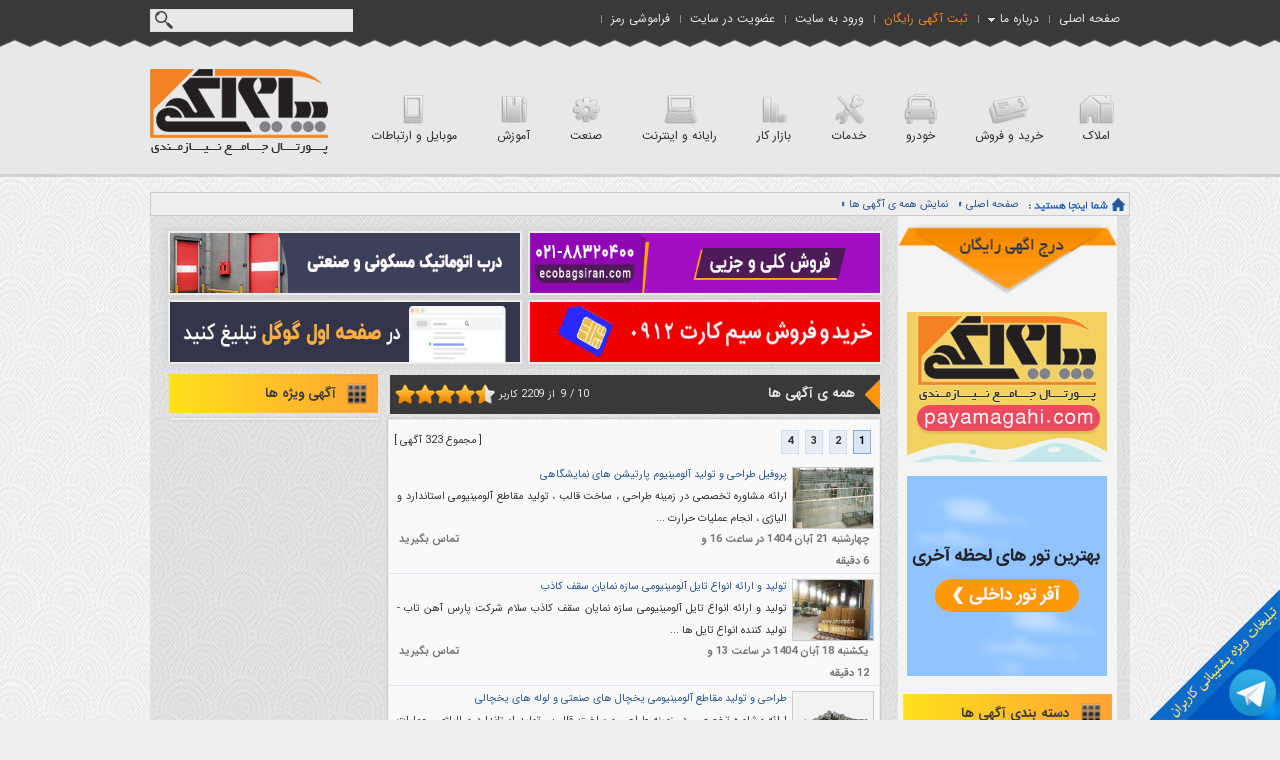

--- FILE ---
content_type: text/html; charset=utf-8
request_url: https://payamagahi.com/index.aspx?Category=all&ID_Ostan=18
body_size: 121300
content:


<!DOCTYPE html PUBLIC "-//W3C//DTD XHTML 1.0 Transitional//EN" "http://www.w3.org/TR/xhtml1/DTD/xhtml1-transitional.dtd">
<html xmlns="http://www.w3.org/1999/xhtml">
<head><title>
	نمایش همه ی آگهی ها
</title><meta http-equiv="Content-Type" content="text/html; charset=utf-8" /><meta name="Robots" content="index, follow" /><link id="Style1" rel="stylesheet" type="text/css" href="./CSS/UserSheetFa.css" /><link rel="icon" href="favicon.png" type="image/x-icon" /><link rel="shortcut icon" href="favicon.png" type="image/x-icon" /><link hreflang="fa" /><meta name="DC.Publisher" content="Pars soft Company" /><meta name="author" content="Pars soft Team" /><meta name="samandehi" content="327510684" /><meta name="fontiran.com:license" content="MPVX7" />

    <script src="JavaScript/jquery-1.7.1.min.js" type="text/javascript"></script>

    <base href="https://PayamAgahi.com" />
    
</head>
<body>
    <form method="post" action="./index.aspx?Category=all&amp;ID_Ostan=18" id="form1">
<div class="aspNetHidden">
<input type="hidden" name="__VIEWSTATE" id="__VIEWSTATE" value="/[base64]/Yp9ix24we2YHYsdmI2LQg2KfZhdmE2KfaqSDYp9iv2KfYsduMZAIHD2QWAmYPFQIg2KfYrNin2LHZhy3Yp9mF2YTYp9qpLdin2K/Yp9ix24wg2KfYrNin2LHZhyDYp9mF2YTYp9qpINin2K/Yp9ix24xkAggPZBYCZg8VAh7Yp9is2KfYsdmHLdin2KrYp9mCLdin2K/[base64]/[base64]/[base64]/Yp9ix24wV2YTZiNin2LLZhSDYp9iv2KfYsduMZAIFD2QWAmYPFQIV2YTZiNin2LLZhS3Yqtit2LHbjNixFdmE2YjYp9iy2YUg2KrYrdix24zYsWQCBg9kFgJmDxUCF9mE2YjYp9iy2YUt2YXZh9mG2K/Ys9uMF9mE2YjYp9iy2YUg2YXZh9mG2K/[base64]/[base64]/[base64]/YsdmII9mC2LfYudin2Kog2Ygg2YTZiNin2LLZhSDYrtmI2K/[base64]/ZhNuMFNmF2KjZhCDZiCDYtdmG2K/[base64]/bjGQCKQ9kFgJmDxUCGdmE2YjYp9iy2YUt2K3bjNmI2KfZhtin2KoZ2YTZiNin2LLZhSDYrduM2YjYp9mG2KfYqmQCKg9kFgJmDxUCE9it2LHYp9isLdiu2KfZhtqv24wT2K3Ysdin2Kwg2K7Yp9mG2q/bjGQCKw9kFgJmDxUCJNit2LHYp9isLdmE2YjYp9iy2YUt2YHYsdmI2LTar9in2YfbjCTYrdix2KfYrCDZhNmI2KfYstmFINmB2LHZiNi02q/[base64]/YsSDZgdix2YjYtBrZh9mF2qnYp9ix24wg2K/YsSDZgdix2YjYtGQCMA9kFgJmDxUCH9mB2LHZiNi02q/[base64]/bjNin2YfYp9mGINiv2KfYsdmI24zbjGQCNA9kFgJmDxUCJ9mF2YjYp9ivINi02YjbjNmG2K/ZhyDZiCDYqNmH2K/Yp9i02KrbjCfZhdmI2KfYryDYtNmI24zZhtiv2Ycg2Ygg2KjZh9iv2KfYtNiq24xkAgIPZBYEAgEPDxYCHwEFNX4vaW5kZXguYXNweD9DYXRlZ29yeT3Yrtix24zYry3ZiC3Zgdix2YjYtC3YrtmI2K/YsdmIZBYEAgEPDxYGHwIFCtiu2YjYr9ix2YgfAwUK2K7ZiNiv2LHZiB8EBSh+XEFkbWluaXN0cmF0b3JcZmlsZXNcQ2F0ZWdvcnlJY29uXDMucG5nZGQCAg8VAQrYrtmI2K/[base64]/[base64]/[base64]/aqduMZAIQD2QWAmYPFQIg2YbZhdin24zYtNqv2KfZhy3Yp9iq2YjZhdio24zZhCAf2YbZhdin24zYtNqv2KfZhyDYp9iq2YjZhdio24zZhGQCEQ9kFgJmDxUCENiq2LnZhduM2LHar9in2YcQ2KrYudmF24zYsdqv2KfZh2QCEg9kFgJmDxUCMtiu2K/Zhdin2Kog2KzYp9mG2KjbjCDZiCDYqtiy2KbbjNmG2KfYqiDYrtmI2K/YsdmIMtiu2K/Zhdin2Kog2KzYp9mG2KjbjCDZiCDYqtiy2KbbjNmG2KfYqiDYrtmI2K/YsdmIZAIDD2QWBAIBDw8WAh8BBSB+L2luZGV4LmFzcHg/Q2F0ZWdvcnk92K7Yr9mF2KfYqmQWBAIBDw8WBh8CBQrYrtiv2YXYp9iqHwMFCtiu2K/Zhdin2KofBAUoflxBZG1pbmlzdHJhdG9yXGZpbGVzXENhdGVnb3J5SWNvblw1LnBuZ2RkAgIPFQEK2K7Yr9mF2KfYqmQCAw8WAh8AAiQWSGYPZBYCZg8VAhnYrtiv2YXYp9iqLdmF2LPYp9mB2LHYqtuMGdiu2K/Zhdin2Kog2YXYs9in2YHYsdiq24xkAgEPZBYCZg8VAhfYrtiv2YXYp9iqLdin2YLYp9mF2KrbjBfYrtiv2YXYp9iqINin2YLYp9mF2KrbjGQCAg9kFgJmDxUCGdiu2K/Zhdin2Kot2YXZh9in2KzYsdiq24wZ2K7Yr9mF2KfYqiDZhdmH2KfYrNix2KrbjGQCAw9kFgJmDxUCF9iu2K/Zhdin2Kot2KrZgdix24zYrduMJ9iu2K/Zhdin2Kog2KrZgdix24zYrduMINmIINiy2KjYp9ix2KrbjGQCBA9kFgJmDxUCG9iu2K/[base64]/[base64]/Zhdin2Kog2YXYtNin2YjYsdmHINin24xkAg4PZBYCZg8VAhfYrtiv2YXYp9iqLdmG2LjYp9mB2KrbjBfYrtiv2YXYp9iqINmG2LjYp9mB2KrbjGQCDw9kFgJmDxUCPNiu2K/Zhdin2Kot2KjYp9iy2LHar9in2YbbjC3Ytdin2K/Ysdin2KrbjC3ZiC3ZiNin2LHYr9in2KrbjD/Yrtiv2YXYp9iqINio2KfYstix2q/Yp9mG24woINi12KfYr9ix2KfYqtuMINmIINmI2KfYsdiv2KfYqtuMIClkAhAPZBYCZg8VAhPYrtiv2YXYp9iqLdin2LHYstuME9iu2K/Zhdin2Kog2KfYsdiy24xkAhEPZBYCZg8VAinYrtiv2YXYp9iqLdiv2LPYqtqv2KfZhy3Zh9in24wt2KfYr9in2LHbjCnYrtiv2YXYp9iqINiv2LPYqtqv2KfZhyDZh9in24wg2KfYr9in2LHbjGQCEg9kFgJmDxUCGNiu2K/Zhdin2Kot2KjbjNmF2Yct2KfbjBjYrtiv2YXYp9iqINio24zZhdmHINin24xkAhMPZBYCZg8VAhHYp9mF2YjYsS3Yq9io2KrbjBHYp9mF2YjYsSDYq9io2KrbjGQCFA9kFgJmDxUCGtiu2K/Zhdin2Kot2KrYsdis2YXZhy3Yp9uMGtiu2K/Zhdin2Kog2KrYsdis2YXZhyDYp9uMZAIVD2QWAmYPFQIV2K7Yr9mF2KfYqi3Zhdis2KfZhNizFdiu2K/Zhdin2Kog2YXYrNin2YTYs2QCFg9kFgJmDxUCFdiu2K/Zhdin2Kot2YjYsdiy2LTbjBXYrtiv2YXYp9iqINmI2LHYsti024xkAhcPZBYCZg8VAhLYr9qp2YjYsdin2LPbjNmI2YYS2K/[base64]/Zhdin2Kot2YbYsdmFLdin2YHYstin2LHbjB7Yrtiv2YXYp9iqINmG2LHZhSDYp9mB2LLYp9ix24xkAiAPZBYCZg8VAiLYr9mB2KfYqtixLdm+24zYtNiu2YjYp9mGLdiv2YjZhNiqN9iv2YHYp9iq2LEg2b7bjNi02K7ZiNin2YYg2K/ZiNmE2Kog2Ygg2KjYrti0INi52YXZiNmF24xkAiEPZBYCZg8VAibYqNix2q/Ystin2LHbjCDYsdmI24zYr9in2K8g2KfbjNmI2YbYqibYqNix2q/Ystin2LHbjCDYsdmI24zYr9in2K8g2KfbjNmI2YbYqmQCIg9kFgJmDxUCJdiu2K/Zhdin2Kog2LfYqCDYs9mG2KrbjCDYp9uM2LHYp9mG24wl2K7Yr9mF2KfYqiDYt9ioINiz2YbYqtuMINin24zYsdin2YbbjGQCIw9kFgJmDxUCJNiu2K/Zhdin2Kog2LnZhNmF24wg2K/[base64]/ZhyDYqNmHINqp2KfYsWQCAQ9kFgJmDxUCJNin2LPYqtiu2K/Yp9mFLdmF2LHYp9qp2LIt2K/ZiNmE2KrbjCjYp9iz2KrYrtiv2KfZhSAoINmF2LHYp9qp2LIg2K/[base64]/Yp9mFINio2LHZhtin2YXZhyDZhtmI24zYs2QCBQ9kFgJmDxUCKdin2LPYqtiu2K/Yp9mFLdi32LHYp9itLdmILdqv2LHYp9mB24zYs9iqKdin2LPYqtiu2K/Yp9mFINi32LHYp9itINmIINqv2LHYp9mB24zYs9iqZAIGD2QWAmYPFQIq2KfYs9iq2K7Yr9in2YUt2KraqdmG2LPbjNmGLdqv2YjZhtin2q/ZiNmGLtin2LPYqtiu2K/Yp9mFINiq2qnZhtiz24zZhiAoINqv2YjZhtin2q/ZiNmGIClkAgcPZBYCZg8VAiLYp9iz2KrYrtiv2KfZhS3aqdin2LHar9ixLdmF2KfZh9ixItin2LPYqtiu2K/Yp9mFINqp2KfYsdqv2LEg2YXYp9mH2LFkAggPZBYCZg8VAiLYp9iz2KrYrtiv2KfZhS3aqdin2LHar9ixLdiz2KfYr9mHItin2LPYqtiu2K/Yp9mFINqp2KfYsdqv2LEg2LPYp9iv2YdkAgkPZBYCZg8VAivYp9iz2KrYrtiv2KfZhS3YtdmG2LnYqi3ZhdmI2KfYry3Yutiw2KfbjNuML9in2LPYqtiu2K/[base64]/Yp9iz2KrYrtiv2KfZhSAoINio2LHZgiDZiCDYp9mE2qnYqtix2YjZhtuM2qkgKWQCDA9kFgJmDxUCG9in2LPYqtiu2K/Yp9mFLdix2KfZhtmG2K/Zhx/Yp9iz2KrYrtiv2KfZhSAoINix2KfZhtmG2K/ZhyApZAIND2QWAmYPFQIi2KfYs9iq2K7Yr9in2YUt2LXZhti52Kot2b7ZiNi02KfaqSbYp9iz2KrYrtiv2KfZhSAoINi12YbYudiqINm+2YjYtNin2qkgKWQCDg9kFgJmDxUCJtin2LPYqtiu2K/Yp9mFLdi12YbYudiqLdqv2LHYr9i02q/YsduMKtin2LPYqtiu2K/Yp9mFICgg2LXZhti52Kog2q/Ysdiv2LTar9ix24wgKWQCDw9kFgJmDxUCIdin2LPYqtiu2K/Yp9mFLdi12YbYudiqLdii24wt2KrbjCXYp9iz2KrYrtiv2KfZhSAoINi12YbYudiqINii24wg2KrbjCApZAIQD2QWAmYPFQIr2KfYs9iq2K7Yr9in2YUt2b7Ysti02qnbjC3ZiC3Zvtix2LPYqtin2LHbjC/Yp9iz2KrYrtiv2KfZhSAoINm+2LLYtNqp24wg2Ygg2b7Ysdiz2KrYp9ix24wgKWQCEQ9kFgJmDxUCItin2LPYqtiu2K/Yp9mFLdi12YbYp9uM2Lkt2K/[base64]/Yp9mFLdiq2KfYs9uM2LPYp9iqIdin2LPYqtiu2K/Yp9mFICgg2KrYp9iz24zYs9in2KogKWQCGA9kFgJmDxUCHdin2LPYqtiu2K/Yp9mFLdqv2YjZhtin2q/ZiNmGIdin2LPYqtiu2K/Yp9mFICgg2q/ZiNmG2Kfar9mI2YYgKWQCGQ9kFgJmDxUCEdir2KjYqiDYsdiy2YjZhdmHEdir2KjYqiDYsdiy2YjZhdmHZAIFD2QWBAIBDw8WAh8BBTR+L2luZGV4LmFzcHg/[base64]/[base64]/bjNis24zYqtin2YQg2YXYp9ix2qnYqtuM2Ybarx/[base64]/bjNinI9qv2LHYp9mB24zaqSDZiCDZhdmI2YTYqtuMINmF2K/[base64]/Yp9mF24zZhiDYq9io2Kog2K/[base64]/Yp9mF2K/Yp9ix24wg2qnYtNin2YjYsdiy24wg2Ygg2K/Yp9mF2K/Yp9ix24xkAgQPZBYCZg8VAhzZhtiz2KfYrNuMLdmILdix24zYs9mG2K/[base64]/[base64]/bjGQCEw9kFgJmDxUCI9ix2KfZhy3Yp9mG2K/Yp9iy24wt2K7Yty3YqtmI2YTbjNivI9ix2KfZhyDYp9mG2K/[base64]/[base64]/[base64]/[base64]/Yp9mHZAIBD2QWAmYPFQIV2KrYr9ix24zYsy3Yrti12YjYtduMFdiq2K/[base64]/bjNmGIClkAgkPZBYCZg8VAhrYsdi02KrZhy3Zh9in24wt2YjYsdiy2LTbjBrYsdi02KrZhyDZh9in24wg2YjYsdiy2LTbjGQCCg9kFgJmDxUCGdii2YXZiNiy2LQt2LHYp9mG2YbYr9qv24wZ2KLZhdmI2LLYtCDYsdin2YbZhtiv2q/[base64]/Yp9ix24wg2KLZhdmI2LLYtCDZgduM2YTZhSDYqNix2K/Yp9ix24xkAhIPZBYCZg8VAhPYotmF2YjYsti0Ldiy2KjYp9mGE9ii2YXZiNiy2LQg2LLYqNin2YZkAhMPZBYCZg8VAh/[base64]/YsduMZAIXD2QWAmYPFQIR2KLZhdmI2LLYtC3Zh9mG2LER2KLZhdmI2LLYtCDZh9mG2LFkAhgPZBYCZg8VAh7YotmF2YjYsti0Ldi12YbYp9uM2Lkt2K/[base64]/[base64]/[base64]/[base64]/ZhS3ar9mI2YbYp9qv2YjZhiTZgdix2YjYtCDZhdmI2K/ZhSAoINqv2YjZhtin2q/[base64]/[base64]/fi9pbmRleC5hc3B4P0Fkcz0xNDI0NzYmVGl0bGU92b7YsdmI2YHbjNmEX9i32LHYp9it24xf2Yhf2KrZiNmE24zYr1/[base64]/YsSDYs9in2LnYqiAxNiDZiCA2INiv2YLbjNmC2YdkZAIFDw8WAh8GBRXYqtmF2KfYsyDYqNqv24zYsduM2K9kZAIBD2QWAgIJDw8WAh8BBYUBfi9pbmRleC5hc3B4P0Fkcz0xMTU4ODcmVGl0bGU92KrZiNmE24zYr1/ZiF/Yp9ix2KfYptmHX9in2YbZiNin2Llf2KrYp9uM2YRf2KLZhNmI2YXbjNmG24zZiNmF24xf2LPYp9iy2Ydf2YbZhdin24zYp9mGX9iz2YLZgV/[base64]/ZhyDYp9mG2YjYp9i5INiq2KfbjNmEINmH2KcgLi4uIGQCAw8PFgIfBgU/24zaqdi02YbYqNmHIDE4INii2KjYp9mGIDE0MDQg2K/YsSDYs9in2LnYqiAxMyDZiCAxMiDYr9mC24zZgtmHZGQCBQ8PFgIfBgUV2KrZhdin2LMg2Kjar9uM2LHbjNivZGQCAg9kFgICCQ8PFgIfAQWTAX4vaW5kZXguYXNweD9BZHM9MTQyMzI5JlRpdGxlPdi32LHYp9it24xf2Yhf2KrZiNmE24zYr1/[base64]/YsSDYstmF24zZhtmHINi32LHYp9it24wg2Ygg2LPYp9iu2Kog2YLYp9mE2Kgg2Iwg2KrZiNmE24zYryDYp9iz2KrYp9mG2K/Yp9ix2K8g2Ygg2KfZhNuM2KfamNuMINiMINi52YXZhNuM2KfYqiDYrdix2KfYsdiq24wg2Iwg2KLZhtin2K/Yp9uM2LLbjNmG2q8NCtio2LLYsdqv2KrYsdmKIC4uLiBkAgMPDxYCHwYFP9uM2qnYtNmG2KjZhyAxMSDYotio2KfZhiAxNDA0INiv2LEg2LPYp9i52KogMTEg2YggMzIg2K/ZgtuM2YLZh2RkAgUPDxYCHwYFFdiq2YXYp9izINio2q/bjNix24zYr2RkAgMPZBYCAgkPDxYCHwEFbn4vaW5kZXguYXNweD9BZHM9MTQyMjEyJlRpdGxlPdis2Kpf2YfbjNiq2LFf2KjYsdmC24xf2q/ZhNiu2KfZhtmHXyxf2YfbjNiq2LFf2KjYsdmC24xf2q/[base64]/[base64]/ZgtuM2YLZh2RkAgUPDxYCHwYFFdiq2YXYp9izINio2q/bjNix24zYr2RkAgQPZBYCAgkPDxYCHwEFnQF+L2luZGV4LmFzcHg/QWRzPTE0MjE1MyZUaXRsZT3YqtmI2YTbjNivX9in2YbZiNin2Llf2b7YsdmI2YHZitmEX9mH2KfZil/Yp9iz2KrYp9mG2K/Yp9ix2K9f2Yhf2KLZhNmK2KfamNmKX9in2YTZiNmF2YrZhtmK2YjZhV/YjF/Yp9iu2KrYtdin2LXbjF/ZiF/YtdmG2LnYqtuMZBYIAgEPDxYCHwQFJn4vYWRtaW5pc3RyYXRvci9maWxlcy9kZXNpZ24vZW1wdHkuanBnZGQCAg8VAn/YqtmI2YTbjNivINin2YbZiNin2Lkg2b7YsdmI2YHZitmEINmH2KfZiiDYp9iz2KrYp9mG2K/Yp9ix2K8g2Ygg2KLZhNmK2KfamNmKINin2YTZiNmF2YrZhtmK2YjZhSDYjCDYp9iu2KrYtdin2LXbjCDZiCDYtdmG2LnYqtuMwAHYqtmI2YTZitivINm+2LHZiNmB2YrZhCDZh9in2Yog2KLZhNmK2KfamNmKINin2LIg2q/[base64]/ZgtuM2YLZh2RkAgUPDxYCHwYFFdiq2YXYp9izINio2q/bjNix24zYr2RkAgUPZBYCAgkPDxYCHwEFQn4vaW5kZXguYXNweD9BZHM9MTIwMjc3JlRpdGxlPdis2KfZhdio2YjYqNqvX9m+2YjYtNuM2YbZh1/[base64]/YsSDYs9in2LnYqiAxMyDZiCAzNyDYr9mC24zZgtmHZGQCBQ8PFgIfBgUV2KrZhdin2LMg2Kjar9uM2LHbjNivZGQCBg9kFgICCQ8PFgIfAQVmfi9pbmRleC5hc3B4P0Fkcz0xMzE3ODEmVGl0bGU92KzYp9mF2KjZiNio2q9f2K3ZhdmEX9qp2YjYr1/ZiNmF2K3YtdmI2YTYp9iqX9qp2LTYp9mI2LHYstuMX9mIX9iv2KfZhduMZBYIAgEPDxYCHwQFXH4vU21hcnRQaWN0dXJlLmFzcHg/Zj1+XEFkbWluaXN0cmF0b3JcZmlsZXNcQWRzUGljdHVyZVxJODAwWDUwMF84ODg4Mzg5ODU4OTIuanBnJnc9MTYwJmg9MTIwZGQCAg8VAkjYrNin2YXYqNmI2KjaryDYrdmF2YQg2qnZiNivINmI2YXYrdi12YjZhNin2Kog2qnYtNin2YjYsdiy24wg2Ygg2K/Yp9mF24zIAdmH2Ybar9in2YUg2K3ZhdmEINmIINmG2YLZhCDZhdit2LXZiNmE2KfYqiDZhdix2KfZgtio2Kog2YfYp9uMINmI24zamNmHINmE2KfYstmFINin2LPYqiDYqtinINmF2K3YtdmI2YQg2LTZhdinINio2K/[base64]/QWRzPTEzMjcxMyZUaXRsZT3YqtmI2YTbjNivX9m+2KfYsdqG2Ydf2KzYp9mF2KjZiNio2q9f2b7ZiNi024zZhtmHX9io2KfZgdiqX9ii2LHYp9qpZBYIAgEPDxYCHwQFXH4vU21hcnRQaWN0dXJlLmFzcHg/[base64]/ZgtuM2YLZh2RkAgUPDxYCHwYFFdiq2YXYp9izINio2q/bjNix24zYr2RkAggPZBYCAgkPDxYCHwEFTH4vaW5kZXguYXNweD9BZHM9MTMyNzE1JlRpdGxlPdio2q9f2YHbjNmE2KrYsV/[base64]/QWRzPTEzNDQwMCZUaXRsZT3Zhtin24zZhNmI2YZf2LnYsduM2LZf2q/ZhNiu2KfZhtmHX1/Yp9uMX9m+2YjYtNuM2YbZh1/YqNin2YHYql/[base64]/[base64]/QWRzPTEzNDQwMiZUaXRsZT3Yqtiz2YXZh1/YrNin2YXYqNmI2Kjar1/ZiF/YqNuM2q9f2Kjar1/ZgtuM2LFf2b7ZiNi024zZhtmHX9io2KfZgdiqX9ii2LHYp9qpZBYIAgEPDxYCHwQFYH4vU21hcnRQaWN0dXJlLmFzcHg/[base64]/ahizZgdix2KLZiNix2K/ZhyAuLi4gZAIDDw8WAh8GBTnYtNmG2KjZhyAxOSDZhdmH2LEgMTQwNCDYr9ixINiz2KfYudiqIDEzINmIIDMzINiv2YLbjNmC2YdkZAIFDw8WAh8GBRXYqtmF2KfYsyDYqNqv24zYsduM2K9kZAILD2QWAgIJDw8WAh8BBWt+L2luZGV4LmFzcHg/QWRzPTE0MjAxOCZUaXRsZT3YqtmI2YTbjNivX9in2YbZiNin2Llf2KrYs9mF2Ydf2Yhf2YXbjNmE2q/YsdivX9mIX9i02LRf2q/ZiNi0X9iu2YjYtF/[base64]/ZvtmG2KzYtNmG2KjZhyAxMCDZhdmH2LEgMTQwNCDYr9ixINiz2KfYudiqIDEwINmIIDQyINiv2YLbjNmC2YdkZAIFDw8WAh8GBRXYqtmF2KfYsyDYqNqv24zYsduM2K9kZAIND2QWAgIJDw8WAh8BBWN+L2luZGV4LmFzcHg/QWRzPTE0MTgxMSZUaXRsZT3YqtmI2YTbjNivX9qp2YbZhtiv2Ydf2KfZhtmI2KfYuV/YtNuM2YbZh1/Zh9in24xf2KfZhNmI2YXbjNmG24zZiNmF24xkFggCAQ8PFgIfBAWGAX4vU21hcnRQaWN0dXJlLmFzcHg/[base64]/YsSDYs9in24zYsiDZh9in24wg2YXYrtiq2YTZgSZuYnNwOyZuYnNwOyDZiCDZgdix2YjYtCDYqNmHINi12YjYsdiqINi52YXYr9mHICZuYnNwOw0K2KjYstix2q/Yqtix2YogLi4uIGQCAw8PFgIfBgVD24zaqdi02YbYqNmHIDMwINi02YfYsdmK2YjYsSAxNDA0INiv2LEg2LPYp9i52KogMTUg2YggMTgg2K/ZgtuM2YLZh2RkAgUPDxYCHwYFFdiq2YXYp9izINio2q/bjNix24zYr2RkAg4PZBYCAgkPDxYCHwEFjwF+L2luZGV4LmFzcHg/[base64]/[base64]/ZgtuM2YLZh2RkAgUPDxYCHwYFEdio2K/ZiNmGINmF2KjZhNi6ZGQCDw9kFgICCQ8PFgIfAQVlfi9pbmRleC5hc3B4P0Fkcz0xNDE1NzYmVGl0bGU92LfYsdin2K3bjF/ZiF/YqtmI2YTbjNivX9io2KfYs1/[base64]/Yp9ix2K8g2Ygg2KfZhNuM2KfamNuMINiMINi52YXZhNuM2KfYqiDYrdix2KfYsdiq24wg2Iwg2KLZhtin2K/Yp9uM2LLbjNmG2q8NCtio2LLYsdqv2KrYsdmK2YYg2KrYp9mF24zZhiDaqdmG2YbYr9mHINm+2LHZiNmB2YrZhCDZhyAuLi4gZAIDDw8WAh8GBUTZvtmG2KzYtNmG2KjZhyA2INi02YfYsdmK2YjYsSAxNDA0INiv2LEg2LPYp9i52KogMTQg2YggNTcg2K/ZgtuM2YLZh2RkAgUPDxYCHwYFFdiq2YXYp9izINio2q/bjNix24zYr2RkAhAPZBYCAgkPDxYCHwEFdn4vaW5kZXguYXNweD9BZHM9MTQxMjgwJlRpdGxlPdmB2LHZiNi02q/Yp9mHX9mG2KfZhtmIX9in2LHYp9qpX9iq2YjZhNuM2K9f2Yhf2YHYsdmI2LRfKNi52KfbjNmCX9ix2LfZiNio2KrbjF/Yp9ix2KfaqSlkFggCAQ8PFgIfBAUmfi9hZG1pbmlzdHJhdG9yL2ZpbGVzL2Rlc2lnbi9lbXB0eS5qcGdkZAICDxUCWNmB2LHZiNi02q/[base64]/ZhtuMINio2KrZhiDYp9ix2KfaqQ0K8J+UhiAi2YHYsdmI2LTar9in2Ycg2YbYp9mG2Ygg2KfYsdin2qkiINqp2KfZhdmE2KrYsduM2YYgLi4uIGQCAw8PFgIfBgU82KzZhdi52YcgMyDZhdix2K/Yp9ivIDE0MDQg2K/YsSDYs9in2LnYqiAyMCDZiCAzNSDYr9mC24zZgtmHZGQCBQ8PFgIfBgUV2KrZhdin2LMg2Kjar9uM2LHbjNivZGQCEQ9kFgICCQ8PFgIfAQWTAX4vaW5kZXguYXNweD9BZHM9MTQxMTIyJlRpdGxlPdmG2LHZhV/Yp9mB2LLYp9ixX9it2LHYp9iz2Kpf2YfZiNi02YXZhtivX9io2LHYp9uMX9mF2K/bjNix24zYql/Zhtqv2YfYqNin2YbbjF/[base64]/Zh9io2KfZhtuMINi02LHaqdiq4oCM2YfYpyDZiCDYs9in2LLZhdin2YbigIzZh9invAHZhtim2Ygg2q/Yp9ix2K86INiz2KfZhdin2YbZhyDYrdix2KfYs9iqINmH2YjYtNmF2YbYryDYqNix2KfbjCDZhdiv24zYsduM2Kog2Ybar9mH2KjYp9mG24wg2LTYsdqp2KomenduajvZh9inINmIINiz2KfYstmF2KfZhiZ6d25qO9mH2KcuINqp2YbYqtix2YQg2q/YtNiqJnp3bmo72LLZhtuM2Iwg2q/Ystin2LHYtCZ6d24gLi4uIGQCAw8PFgIfBgU92LPZhyDYtNmG2KjZhyAxNyDYqtmK2LEgMTQwNCDYr9ixINiz2KfYudiqIDcg2YggNTcg2K/ZgtuM2YLZh2RkAgUPDxYCHwYFFdiq2YXYp9izINio2q/bjNix24zYr2RkAhIPZBYCAgkPDxYCHwEFa34vaW5kZXguYXNweD9BZHM9MTQxMDMyJlRpdGxlPdix2KfZh1/Yp9mG2K/Yp9iy24xf2K7Yt1/YqtmI2YTbjNivX9in2YTbjNin2YFf2KfYsl/ZgdmE2KfZhdmG2Kpf2Yhf2LPYsV/[base64]/ZgtuM2YLZh2RkAgUPDxYCHwYFFdiq2YXYp9izINio2q/bjNix24zYr2RkAhMPZBYCAgkPDxYCHwEFQH4vaW5kZXguYXNweD9BZHM9MTQxMDMxJlRpdGxlPdiv2LPYqtqv2KfZh1/[base64]/Ys9iq2q/Yp9mHINit2YTYp9is24wg2K7Yp9mG2q/bjCDYrNmH2Kog2K3ZhNin2KzbjCDYp9mE24zYp9mB2Iwg2b7Zhtio2Ycg2YggLi4uDQrYqtmI2KfZhiDYqtmI2YTbjNivIDogNTAg2qnbjNmE2Ygg2K/YsSDYs9in2LnYqg0K2YjYstmGIDogNzAg2qnbjNmE2Ygg2q/YsdmFDQrYqNix2YIgOiDYqtqpINmB2KfYsiAuLi4gZAIDDw8WAh8GBTvYr9mI2LTZhtio2YcgMiDYqtmK2LEgMTQwNCDYr9ixINiz2KfYudiqIDE0INmIIDgg2K/ZgtuM2YLZh2RkAgUPDxYCHwYFFdiq2YXYp9izINio2q/bjNix24zYr2RkAhQPZBYCAgkPDxYCHwEFhAF+L2luZGV4LmFzcHg/QWRzPTE0MDk2NSZUaXRsZT3YrdqpX9iq2K7Ytdi124xf2Yhf2K/[base64]/[base64]/ZgtuM2YLZh2RkAgUPDxYCHwYFFdiq2YXYp9izINio2q/bjNix24zYr2RkAhYPZBYCAgkPDxYCHwEFZ34vaW5kZXguYXNweD9BZHM9MTQwNjIyJlRpdGxlPdqp2KfYsdi02YbYp9iz24xf2Yhf2KrYtNiu24zYtV/YsdmG2q9f2K7ZiNiv2LHZiF/[base64]/Zhtio2KfZhCDZhdix2qnYsiDZhdi52KrYqNixINmIINit2LHZgdmHJnp3bmo72KfbjCDYqNix2KfbjCDaqdin2LEgLi4uIGQCAw8PFgIfBgVK2obZh9in2LHYtNmG2KjZhyAxNyDYp9ix2K/Zitio2YfYtNiqIDE0MDQg2K/YsSDYs9in2LnYqiAxOCDZiCAyINiv2YLbjNmC2YdkZAIFDw8WAh8GBRXYqtmF2KfYsyDYqNqv24zYsduM2K9kZAIXD2QWAgIJDw8WAh8BBZgBfi9pbmRleC5hc3B4P0Fkcz0xNDA1MzcmVGl0bGU92LHYp9mHX9in2YbYr9in2LLbjF/Yrti3X9iq2YjZhNuM2K9f2KfZhNuM2KfZgV/Yp9iyX9mB2YTYp9mF2YbYql/ZiF/Ys9ixX9mG2K5f2b7YsV/Zgdix2YjYtF/Yqtix24zZhl/[base64]/[base64]/QWRzPTE0MDIyNSZUaXRsZT3Yr9iz2Krar9in2Ydf2q/Ysdin2YXZvtmEX9mI2YTZgUcuV29sZmQWCAIBDw8WAh8EBVt+L1NtYXJ0UGljdHVyZS5hc3B4P2Y9flxBZG1pbmlzdHJhdG9yXGZpbGVzXEFkc1BpY3R1cmVcYdqv2LHYp9mF2b7ZhCDZiNmE2YEuanBnJnc9MTYwJmg9MTIwZGQCAg8VAibYr9iz2Krar9in2Ycg2q/Ysdin2YXZvtmEINmI2YTZgUcuV29sZqAB2K/Ys9iq2q/Yp9mHINqv2LHYp9mF2b7ZhCDZiNmE2YFHLldvbGYNCtit2YTYp9is24wg2b7YtNmFINi32KjbjNi524wgDQrYqtmI2KfZhiDYqtmI2YTbjNivIDogMTIw2qnbjNmE2Yjar9ix2YUg2K/[base64]/QWRzPTE0MDIyNCZUaXRsZT3Yr9iz2Krar9in2Ydf2b7YsdizX9i52K/ZhF/YqNmG2K/bjF9fUHJlc3NkFggCAQ8PFgIfBAUmfi9hZG1pbmlzdHJhdG9yL2ZpbGVzL2Rlc2lnbi9lbXB0eS5qcGdkZAICDxUCKtiv2LPYqtqv2KfZhyDZvtix2LMg2LnYr9mEINio2YbYr9uMICBQcmVzc7gB2K/Ys9iq2q/Yp9mHINm+2LHYsyDYudiv2YQg2KjZhtiv24wmbmJzcDsgUHJlc3MNCtio2LPYqtmHINio2YbYr9uMINin2YTbjNin2YENCtiq2YjYp9mGINiq2YjZhNuM2K8gOiDYqNiz2KrZhyDYp9mE24zYp9mBINiq2KcgMjUwINqp24zZhNmI2q/[base64]/QWRzPTE0MDIyMyZUaXRsZT3Yr9iz2Krar9in2Ydf2KLYqNqv24zYsV/aqdmI2obaqV/ZiF/YqNiy2LHar2QWCAIBDw8WAh8EBWZ+L1NtYXJ0UGljdHVyZS5hc3B4P2Y9flxBZG1pbmlzdHJhdG9yXGZpbGVzXEFkc1BpY3R1cmVc2KLYqNqv24zYsSDaqdmI2obaqSDZiCDYqNiy2LHary5qcGcmdz0xNjAmaD0xMjBkZAICDxUCLNiv2LPYqtqv2KfZhyDYotio2q/bjNixINqp2YjahtqpINmIINio2LLYsdqvugHYr9iz2Krar9in2Ycg2KLYqNqv24zYsSDaqdmI2obaqSDZiCDYqNiy2LHarw0K2KrZiNin2YYg2KrZiNmE24zYryDYotio2q/bjNixINio2LLYsdqvIDogMjAwINqp24zZhNmIINqv2LHZhSDYr9ixINiz2KfYudiqDQrZiNiy2YYgOiAxNTAw2qnbjNmE2Ygg2q/YsdmFDQrYqNix2YIgOiAzINmB2KfYsg0K2KrZiNin2YYgIC4uLiBkAgMPDxYCHwYFQdi02YbYqNmHIDE2INmB2LHZiNix2K/ZitmGIDE0MDQg2K/YsSDYs9in2LnYqiAxMSDZiCAzNyDYr9mC24zZgtmHZGQCBQ8PFgIfBgUV2KrZhdin2LMg2Kjar9uM2LHbjNivZGQCGw9kFgICCQ8PFgIfAQVgfi9pbmRleC5hc3B4P0Fkcz0xNDAxOTgmVGl0bGU92K3ZhdmEX9mIX9mG2YLZhF/[base64]/ZhyDYp9ix2KfaqS7Yp9iyINis2YXZhNmHINiu2K/[base64]/aqdmI24zYsV/Yp9ix2KfaqV/[base64]/ZitmGIDE0MDQg2K/YsSDYs9in2LnYqiAyMSDZiCAyINiv2YLbjNmC2YdkZAIFDw8WAh8GBRXYqtmF2KfYsyDYqNqv24zYsduM2K9kZAIdD2QWAgIJDw8WAh8BBU5+L2luZGV4LmFzcHg/QWRzPTE0MDA5MSZUaXRsZT3Ys9iu2KrbjF/Ys9mG2Kxf2KjYsdmG2K9fSklNVEVDX9mF2K/[base64]/ZhCBKSVRBSTcxMDEtDQrZhdit2K/ZiNiv2Ycg2KfZhtiv2KfYstmHJnp3bmo72q/bjNix24w6DQpzZAIDDw8WAh8GBUPZvtmG2KzYtNmG2KjZhyAyMyDYp9iz2YHZhtivIDE0MDMg2K/[base64]/[base64]/YsSDYs9in2LnYqiAxMCDZiCAzNSDYr9mC24zZgtmHZGQCBQ8PFgIfBgUV2KrZhdin2LMg2Kjar9uM2LHbjNivZGQCHw9kFgICCQ8PFgIfAQVTfi9pbmRleC5hc3B4P0Fkcz0xMzk0MjcmVGl0bGU92qnZhtiq2LHZhF/ZvtmG2YRf2KrZh9mI24zZh1/Zh9mI2KfbjF/ZiNin2q/Zhl/[base64]/ZhiDZh9mI2K/[base64]/YsSDYs9in2LnYqiAxMiDZiCA1MSDYr9mC24zZgtmHZGQCBQ8PFgIfBgUV2KrZhdin2LMg2Kjar9uM2LHbjNivZGQCIA9kFgICCQ8PFgIfAQU6fi9pbmRleC5hc3B4P0Fkcz0xMzk0MjYmVGl0bGU92YHZhl/[base64]/bjNmG2q8g2KjYstix2q8g2KLZvtin2K/[base64]/QWRzPTEzNzAzNSZUaXRsZT3Ys9in2K7Yql/Yp9mG2YjYp9i5X9iv2LPYqtqv2KfZh1/Zh9in24xf2LPbjF/Yp9mGX9iz24xf2obZiNioX9mNX9mB2YjZhV/ZjV/Ys9mG2q9f2Y1f2YHYsdiyZBYIAgEPDxYCHwQFVH4vU21hcnRQaWN0dXJlLmFzcHg/[base64]/[base64]/Ys9io2LJf2LHYp9io24zZhl98X9iq2YjZhNuM2K9f2YXYrdi12YjZhNin2Kpf2KjZh9iv2KfYtNiq24xf2Yhf2KLYsdin24zYtNuMX9ii2YTZiNim2YfigIxf2YjYsdinZBYIAgEPDxYCHwQFYH4vU21hcnRQaWN0dXJlLmFzcHg/[base64]/[base64]/YsSDYs9in2LnYqiAxOCDZiCAzNyDYr9mC24zZgtmHZGQCBQ8PFgIfBgUV2KrZhdin2LMg2Kjar9uM2LHbjNivZGQCIw9kFgICCQ8PFgIfAQVofi9pbmRleC5hc3B4P0Fkcz0xMzczNzMmVGl0bGU92YHYsdmI2LRf2LnZhdiv2Ydf2K/Ys9iq2qnYtF/[base64]/[base64]/ZgtuM2YLZh2RkAgUPDxYCHwYFFdiq2YXYp9izINio2q/bjNix24zYr2RkAiQPZBYCAgkPDxYCHwEFgQF+L2luZGV4LmFzcHg/QWRzPTEzNzA0MSZUaXRsZT3ZhdmI2KrZiNixX9io2LHZgl/YqNmG2LLbjNmG24xf2YTYp9mG2KrYp9m+X9qv2LLbjNmG2Ydf2KfbjF/ZiNuM2pjZh1/YqNix2KfbjF/[base64]/YstuM2YbZhyDYp9uMINmI24zamNmHINio2LHYp9uMINmE2YjYp9iy2YUg2K7Yp9mG2q/bjMYB2YTYp9mG2KrYp9m+IDMwMDAg2YjYp9iqINuM2qnbjCDYp9iyINmF2YjYqtmI2LEg2KjYsdmCINmH2KfbjNuMINin2LPYqiDaqdmHINmI24zamNmHINmE2YjYp9iy2YUg2K7Yp9mG2q/bjCDYrdiz2KfYsyDaqdmHINio2Ycg2YbZiNiz2KfZhtin2Kog2KjYsdmCINmI2KfaqdmG2LQg2LLbjNin2K/bjCDZhti02KfZhiDZhduMINiv2YfZhtivICAuLi4gZAIDDw8WAh8GBUDahtmH2KfYsdi02YbYqNmHIDQg2YXZh9ixIDE0MDMg2K/YsSDYs9in2LnYqiAxMyDZiCAxNSDYr9mC24zZgtmHZGQCBQ8PFgIfBgUV2KrZhdin2LMg2Kjar9uM2LHbjNivZGQCJQ9kFgICCQ8PFgIfAQVTfi9pbmRleC5hc3B4P0Fkcz0xMzY4NDcmVGl0bGU92YXZiNiq2YjYsV/YqNix2YJf2qnZiNin2qnYs18zMDAwX9mI2KfYql/[base64]/ZhyDZiCDZhtmF2KfbjNmG2K/ZhyDbjCDYsdiz2YXbjCDZgdix2YjYtCDYp9mG2YjYp9i5INmF2YjYqtmI2LEg2KjYsdmCINio2YbYstuM2YbbjCDZiCDar9in2LIg2LPZiNiyINmIINiv2Ygg2q/Yp9mG2Ycg2LPZiNiyINmIINiv24zYstmE24wg2KfYs9iqINqp2YcgLi4uIGQCAw8PFgIfBgVD2K/ZiNi02YbYqNmHIDE5INi02YfYsdmK2YjYsSAxNDAzINiv2LEg2LPYp9i52KogMTIg2YggMjIg2K/ZgtuM2YLZh2RkAgUPDxYCHwYFFdiq2YXYp9izINio2q/bjNix24zYr2RkAiYPZBYCAgkPDxYCHwEFc34vaW5kZXguYXNweD9BZHM9MTM1MDAyJlRpdGxlPdis2LTZhtmI2KfYsdmHX9m+2KfbjNuM2YZf2KrYsduM2YZf2YLbjNmF2Kpf2YXZiNiq2YjYsV/[base64]/[base64]/[base64]/ZgtuM2YLZh2RkAgUPDxYCHwYFFdiq2YXYp9izINio2q/bjNix24zYr2RkAigPZBYCAgkPDxYCHwEFgAF+L2luZGV4LmFzcHg/QWRzPTEzNDYyMiZUaXRsZT3Yt9ix2KfYrduMX9mIX9iq2YjZhNuM2K9f2YTZiNmI2LFfKGxvdXZlcl9fKV/ZiF/Ys9mC2YFf2YfYp1/ZiF/ZhtmF2KfbjF/[base64]/YsSDYstmF24zZhtmHINi32LHYp9it24wg2Iwg2LPYp9iu2Kog2YLYp9mE2Kgg2Iwg2KrZiNmE24zYryDYp9iz2KrYp9mG2K/Yp9ix2K8g2Ygg2KfZhNuM2KfamNuMINiMINi52YXZhNuM2KfYqiDYrdix2KfYsdiq24wg2Iwg2KLZhtin2K/Yp9uM2LLbjNmG2q8NCtin24zZhiDZhdis2YUgLi4uIGQCAw8PFgIfBgU92K/ZiNi02YbYqNmHIDExINiq2YrYsSAxNDAzINiv2LEg2LPYp9i52KogMTMg2YggMTkg2K/ZgtuM2YLZh2RkAgUPDxYCHwYFFdiq2YXYp9izINio2q/bjNix24zYr2RkAikPZBYCAgkPDxYCHwEFRn4vaW5kZXguYXNweD9BZHM9MTM0NDA1JlRpdGxlPdmB2LHZiNi0X9mF2YTaqV/[base64]/YsSDZgtio2LHYs/Cfh6jwn4e+IOKchdis2LLZiCDZvtmG2Kwg2qnYtNmI2LEg2KfZiNmEINin2YXZhiDYr9ixINis2YfYp9mG4pyFINiu2LHbjNivICAuLi4gZAIDDw8WAh8GBTzYtNmG2KjZhyAyNiDYrtix2K/Yp9ivIDE0MDMg2K/YsSDYs9in2LnYqiAxNSDZiCA4INiv2YLbjNmC2YdkZAIFDw8WAh8GBRXYqtmF2KfYsyDYqNqv24zYsduM2K9kZAIqD2QWAgIJDw8WAh8BBUV+L2luZGV4LmFzcHg/QWRzPTEzNDM2NSZUaXRsZT3Yp9mB2LFf2YjbjNqY2Ydf2qnZiNmE2LHZh9in24xf2q/[base64]/Yp9iy24wg2KfbjNix2KfZhiDYsdin2K/bjNin2KrZiNixINiM2qnYp9iy2YjaqduMINmIINis24wg2b7ZhNin2LMg2KjYpyDZgtuM2YXYqiDZgtiv24zZhSAg2KrYudiv2KfYryDZhdit2K/[base64]/QWRzPTEzNDAwNiZUaXRsZT3YtNix2qnYql/aqdmH2YZf2YHZiNmE2KfYr1/Zhtin2YXbjF/[base64]/Zitio2YfYtNiqIDE0MDMg2K/YsSDYs9in2LnYqiAxMCDZiCA2INiv2YLbjNmC2YdkZAIFDw8WAh8GBRXYqtmF2KfYsyDYqNqv24zYsduM2K9kZAIsD2QWAgIJDw8WAh8BBT9+L2luZGV4LmFzcHg/QWRzPTEzNDAwNCZUaXRsZT3Ys9in2YbYr9mI24zahl/[base64]/[base64]/Zitio2YfYtNiqIDE0MDMg2K/YsSDYs9in2LnYqiAyMSDZiCAxMSDYr9mC24zZgtmHZGQCBQ8PFgIfBgUV2KrZhdin2LMg2Kjar9uM2LHbjNivZGQCLQ9kFgICCQ8PFgIfAQVbfi9pbmRleC5hc3B4P0Fkcz0xMzMyNzImVGl0bGU92K3ZhdmEX9mIX9mG2YLZhF/ZiF/YqNin2LHYqNix24xf2qnZiNuM2LFf2YXYsdqp2LLbjF/[base64]/[base64]/YqtqpX9iu2YjZhtmHX9iq2Kdf2LPZh1/YrtmI2YbZh1/[base64]/[base64]/QWRzPTEzMTkzNCZUaXRsZT3Yrtiv2YXYp9iqX9qG2KfZvl/Yr9uM2KzbjNiq2KfZhF/[base64]/[base64]/ZgtuM2YLZh2RkAgUPDxYCHwYFFdiq2YXYp9izINio2q/[base64]/[base64]/ZiF/[base64]/ZgtuM2YLZh2RkAgUPDxYCHwYFFdiq2YXYp9izINio2q/bjNix24zYr2RkAjIPZBYCAgkPDxYCHwEFnQF+L2luZGV4LmFzcHg/QWRzPTEzMjg5MSZUaXRsZT3YqtmI2YTbjNivX9in2YbZiNin2Llf2b7YsdmI2YHZitmEX9mH2KfZil/Yp9iz2KrYp9mG2K/Yp9ix2K9f2Yhf2KLZhNmK2KfamNmKX9in2YTZiNmF2YrZhtmK2YjZhV/YjF/Yp9iu2KrYtdin2LXbjF/ZiF/YtdmG2LnYqtuMZBYIAgEPDxYCHwQFTn4vU21hcnRQaWN0dXJlLmFzcHg/Zj1+XEFkbWluaXN0cmF0b3JcZmlsZXNcQWRzUGljdHVyZVxhYWE1NjQ0LmpwZyZ3PTE2MCZoPTEyMGRkAgIPFQJ/[base64]/bjNqp2LTZhtio2YcgMTUg2KjZh9mF2YYgMTQwMiDYr9ixINiz2KfYudiqIDE2INmIIDIzINiv2YLbjNmC2YdkZAIFDw8WAh8GBRXYqtmF2KfYsyDYqNqv24zYsduM2K9kZAIzD2QWAgIJDw8WAh8BBUB+L2luZGV4LmFzcHg/QWRzPTEzMjY3OCZUaXRsZT3Zgdix2YjYtF/ZiNuM2pjZh1/Yr9iy2K/ar9uM2LFfQVNBZBYIAgEPDxYCHwQFSX4vU21hcnRQaWN0dXJlLmFzcHg/Zj1+XEFkbWluaXN0cmF0b3JcZmlsZXNcQWRzUGljdHVyZVwzLmpmaWYmdz0xNjAmaD0xMjBkZAICDxUCItmB2LHZiNi0INmI24zamNmHINiv2LLYr9qv24zYsSBBU0HOAdmG2YXYp9uM2YbYr9qv24wg2KfZhtit2LXYp9ix24wg2K/Ystiv2q/bjNixINin2YXYp9qp2YYgQVNBINiv2LEg2KfYs9iq2KfZhiDZhdix2qnYstuM2LTYsdqp2Kog2YHZhtuMINmF2YfZhtiv2LPbjCDYtNin24zYp9mGINix2YfZhtmI2LHYryDYotix24zYpyDZhtmF2KfbjNmG2K/ar9uMINin2YbYrdi12KfYsduMINiz24zYs9iq2YUg2KfYudmE2KfZhSAuLi4gZAIDDw8WAh8GBT/Ys9mHINi02YbYqNmHIDMg2KjZh9mF2YYgMTQwMiDYr9ixINiz2KfYudiqIDE4INmIIDQ3INiv2YLbjNmC2YdkZAIFDw8WAh8GBRXYqtmF2KfYsyDYqNqv24zYsduM2K9kZAI0D2QWAgIJDw8WAh8BBVJ+L2luZGV4LmFzcHg/QWRzPTEzMjYzMSZUaXRsZT3Zgdix2YjYtF/Yqtis2YfbjNiy2KfYql/[base64]/QWRzPTEzMjE0NiZUaXRsZT3Yt9ix2KfYrduMX9mIX9iq2YjZhNuM2K9f2KfZhtmI2KfYuV/[base64]/Zhw0K2KjYstix2q/Yqtix2YrZhiDYqtin2YXbjNmGINqp2YbZhtiv2YcgLi4uIGQCAw8PFgIfBgU624zaqdi02YbYqNmHIDEwINiv2YogMTQwMiDYr9ixINiz2KfYudiqIDkg2YggMjUg2K/ZgtuM2YLZh2RkAgUPDxYCHwYFFdiq2YXYp9izINio2q/bjNix24zYr2RkAjYPZBYCAgkPDxYCHwEFL34vaW5kZXguYXNweD9BZHM9MTMxNTE1JlRpdGxlPdiv2LPYqtqv2KfZh19VUFZDZBYIAgEPDxYCHwQFbX4vU21hcnRQaWN0dXJlLmFzcHg/Zj1+XEFkbWluaXN0cmF0b3JcZmlsZXNcQWRzUGljdHVyZVxXaGF0c0FwcCBJbWFnZSAyMDIxLTEyLTIyIGF0IDE0LjI5LjI5LmpwZWcmdz0xNjAmaD0xMjBkZAICDxUCEdiv2LPYqtqv2KfZhyBVUFZDxAHYr9iz2Krar9in2YcgVVBWQw0KMS0g2K/Ys9iq2q/Yp9mHINio2LHYtCDZiNqp2b7bjCDZgdix2LIg2K/Yp9ix2KfbjCDYs9uM2LPYqtmFINiu2YbaqSDaqdmG2YbYr9mHINm+2YXZviDYotioINmI2LXYp9io2YjZhiAo2K/ZiCDZhdmG2LjZiNix2Ycg2KjYsdin24wg2KLZhNmI2YXbjNmG24zZiNmFINmI24zZiNm+24wg2YjbjCDYs9uMICAuLi4gZAIDDw8WAh8GBUDYs9mHINi02YbYqNmHIDMwINii2KjYp9mGIDE0MDIg2K/YsSDYs9in2LnYqiAxNiDZiCAyMyDYr9mC24zZgtmHZGQCBQ8PFgIfBgUM2LHYp9uM2q/Yp9mGZGQCNw9kFgICCQ8PFgIfAQVOfi9pbmRleC5hc3B4P0Fkcz0xMzAyOTEmVGl0bGU92K3ZhdmEX9qp2KfZhduM2YjZhl/YqNin2LFf24zYrtqG2KfZhNuMX9in2LHYp9qpZBYIAgEPDxYCHwQFVX4vU21hcnRQaWN0dXJlLmFzcHg/[base64]/2LTZhtio2YcgMTgg2LTZh9ix2YrZiNixIDE0MDIg2K/YsSDYs9in2LnYqiAxMSDZiCAyNiDYr9mC24zZgtmHZGQCBQ8PFgIfBgUV2KrZhdin2LMg2Kjar9uM2LHbjNivZGQCOA9kFgICCQ8PFgIfAQVLfi9pbmRleC5hc3B4P0Fkcz0xMjMwMjgmVGl0bGU92LPbjNmG2qlf2KfYs9iq24zZhF/YuNix2YHYtNmI24zbjF/YtdmG2LnYqtuMZBYIAgEPDxYCHwQFd34vU21hcnRQaWN0dXJlLmFzcHg/[base64]/ZiNi02YbYqNmHIDYg2LTZh9ix2YrZiNixIDE0MDIg2K/YsSDYs9in2LnYqiAxMiDZiCA1OSDYr9mC24zZgtmHZGQCBQ8PFgIfBgUV2KrZhdin2LMg2Kjar9uM2LHbjNivZGQCOQ9kFgICCQ8PFgIfAQVWfi9pbmRleC5hc3B4P0Fkcz0xMjk4MTYmVGl0bGU92LPYp9iu2Kpf2YLYp9mE2Khf2Yhf2Kfaqdiz2KrYsdmI2pjZhl/[base64]/YsSDYp9mF2LEg2KrZiNmE24zYryDbjNqp24wg2KfYsiDYp9mI2YTbjNmGINqp2KfYsdiu2KfZhtis2KfYqiDYqtmI2YTbjNivIC4uLiBkAgMPDxYCHwYFRdqG2YfYp9ix2LTZhtio2YcgMTgg2YXYsdiv2KfYryAxNDAyINiv2LEg2LPYp9i52KogMTEg2YggNDEg2K/ZgtuM2YLZh2RkAgUPDxYCHwYFFdiq2YXYp9izINio2q/bjNix24zYr2RkAjoPZBYCAgkPDxYCHwEFQH4vaW5kZXguYXNweD9BZHM9MTI5Njg0JlRpdGxlPdiv2LPYqtmF2KfZhF/aqdin2LrYsNuMX9mB24zYr9in2LFkFggCAQ8PFgIfBAUmfi9hZG1pbmlzdHJhdG9yL2ZpbGVzL2Rlc2lnbi9lbXB0eS5qcGdkZAICDxUCItiv2LPYqtmF2KfZhCDaqdin2LrYsNuMINmB24zYr9in2LHEAdmB2LHZiNi0INmIINm+2K7YtCDYudmF2K/[base64]/Yp9ivIDE0MDIg2K/YsSDYs9in2LnYqiA3INmIIDcg2K/ZgtuM2YLZh2RkAgUPDxYCHwYFFdiq2YXYp9izINio2q/bjNix24zYr2RkAjsPZBYCAgkPDxYCHwEFNH4vaW5kZXguYXNweD9BZHM9MTI5MzE0JlRpdGxlPdi024zZhtmHX9mG2YjZhF/[base64]/[base64]/ZiF/YqtmI2YTbjNivX9mF2YLYp9i32Llf2KLZhNmI2YXbjNmG24zZiNmF24xf24zYrtqG2KfZhF/Zh9in24xf2LXZhti52KrbjF/ZiF/ZhNmI2YTZh1/[base64]/Yqtix2YogLi4uIGQCAw8PFgIfBgU92K/ZiNi02YbYqNmHIDEyINiq2YrYsSAxNDAyINiv2LEg2LPYp9i52KogMTAg2YggNDQg2K/ZgtuM2YLZh2RkAgUPDxYCHwYFDNix2KfbjNqv2KfZhmRkAj0PZBYCAgkPDxYCHwEFkwF+L2luZGV4LmFzcHg/QWRzPTEyODk2MSZUaXRsZT3Yt9ix2KfYrduMX9mIX9iq2YjZhNuM2K9f2YXZgtin2LfYuV/YotmE2YjZhduM2YbbjNmI2YXbjF/bjNiu2obYp9mEX9mH2KfbjF/YtdmG2LnYqtuMX9mIX9mE2YjZhNmHX9mH2KfbjF/[base64]/YsSDYs9in2LnYqiAxMCDZiCA4INiv2YLbjNmC2YdkZAIFDw8WAh8GBQzYsdin24zar9in2YZkZAI+D2QWAgIJDw8WAh8BBVJ+L2luZGV4LmFzcHg/QWRzPTEyNzA1MSZUaXRsZT3Yp9uM2LLZiNqv2KfZhV/YotmB2KrYp9ioX9io2KfZhV/YtNix2YJf2K/ZhNuM2KzYp9mGZBYIAgEPDxYCHwQFX34vU21hcnRQaWN0dXJlLmFzcHg/Zj1+XEFkbWluaXN0cmF0b3JcZmlsZXNcQWRzUGljdHVyZVxhYWFhYWFhYWFhYWFhYWFhYWFhYWExMjMuanBnJnc9MTYwJmg9MTIwZGQCAg8VAjXYp9uM2LLZiNqv2KfZhSDYotmB2KrYp9ioINio2KfZhSDYtNix2YIg2K/ZhNuM2KzYp9mGILYBJm5ic3A72LTYsdqp2KombmJzcDvYp9uM2LLZiNqv2KfZhSDYotmB2KrYp9ioINio2KfZhSDYtNix2YIg2K/ZhNuM2KzYp9mGJm5ic3A7DQrYudix2LbZhyDYtNiv2Ycg2K/[base64]/D2QWAgIJDw8WAh8BBYcBfi9pbmRleC5hc3B4P0Fkcz0xMjY4ODImVGl0bGU92KrZiNmE24zYr1/Zvtix2YjZgduM2YRf2LTYtF/ar9mI2LRf2KLZhNmI2YXbjNmG24zZiNmF24xf2Ixf2YXbjNmE2q/YsdivX9iMX9mE2YjZhNmHX9ii2YTZiNmF24zZhtuM2YjZhduMZBYIAgEPDxYCHwQFVH4vU21hcnRQaWN0dXJlLmFzcHg/Zj1+XEFkbWluaXN0cmF0b3JcZmlsZXNcQWRzUGljdHVyZVxJTUdfNTc2NCBjb3B5LmpwZyZ3PTE2MCZoPTEyMGRkAgIPFQJp2KrZiNmE24zYryDZvtix2YjZgduM2YQg2LTYtCDar9mI2LQg2KLZhNmI2YXbjNmG24zZiNmF24wg2Iwg2YXbjNmE2q/[base64]/aqdmG2YbYr9mHX9m+2LHZiNmB24zZhF/[base64]/YsSDYp9mF2LEg2KrZiNmE24zYryDbjNqp24wg2KfYsiDYp9mI2YTbjNmGINqp2KfYsdiu2KfZhtis2KfYqiDYqtmI2YTbjNiv2qnZhtmG2K/ZhyDZvtix2YjZgduM2YQg2KLZhNmI2YXbjNmG24zZiNmFJm5ic3A7INmIICAuLi4gZAIDDw8WAh8GBUHYr9mI2LTZhtio2YcgMjIg2KfYs9mB2YbYryAxNDAxINiv2LEg2LPYp9i52KogMTIg2YggMjAg2K/ZgtuM2YLZh2RkAgUPDxYCHwYFFdiq2YXYp9izINio2q/bjNix24zYr2RkAkEPZBYCAgkPDxYCHwEFbH4vaW5kZXguYXNweD9BZHM9MTI1Njg3JlRpdGxlPdiv2YbYr9in2YbYs9in2LLbjF/Zhdit2YTYp9iqXyjYr9ix2YXYp9mG2q/Yp9mHX9mB2KrYrV/[base64]/Yp9mHINmB2KrYrSDYp9mE2YXYqNuM2YYg2LPZvtin2YcgKcwB2K/Zhtiv2KfZhiDYs9in2LLbjCDYr9ix2YXYp9mG2q/Yp9mHINmB2KrYrSDYp9mE2YXYqNuM2YYg2LPZvtin2Ycg2YXYrdmE2KfYqiDYqNinINio24zYtCDYp9iyIDE1INiz2KfZhCDYs9in2KjZgtmHINmB2LnYp9mE24zYqiDYr9ixINiy2YXbjNmG2YfYr9mG2K/Yp9mG2LPYp9iy24wg2YXYrdmE2KfYqiDYs9in2K7YqiDYr9mG2K/Yp9mGINmF2LXZhiAuLi4gZAIDDw8WAh8GBULahtmH2KfYsdi02YbYqNmHIDI2INio2YfZhdmGIDE0MDEg2K/[base64]/[base64]/Yp9ix2KfbjCDZgdmI2YbYr9in2LPbjNmI2YYg2qnYp9mF2YQg2KzZh9iqINi32KjZgtmHINiv2YjZhdiv2KfYsdin24wgMzAg2YXYqtixINmG2q/Zh9ioIC4uLiBkAgMPDxYCHwYFPtqG2YfYp9ix2LTZhtio2YcgNyDYr9mKIDE0MDEg2K/YsSDYs9in2LnYqiAxNiDZiCA0OCDYr9mC24zZgtmHZGQCBQ8PFgIfBgUV2KrZhdin2LMg2Kjar9uM2LHbjNivZGQCQw9kFgICCQ8PFgIfAQWGAX4vaW5kZXguYXNweD9BZHM9MTIyMTI3JlRpdGxlPdqp2LRf2K/ZhNmB24zZhtiM2qnYtF/Zhdi02qnbjF/YtNiz2KrZh1/YtNiv2Ydf2K/YsV/Ys9in24zYsl/Zh9in24xf2YXYqtmB2KfZiNiqX9mIX9qp2LRf2LPYqNivX9mF24zZiNmHZBYIAgEPDxYCHwQFZn4vU21hcnRQaWN0dXJlLmFzcHg/Zj1+XEFkbWluaXN0cmF0b3JcZmlsZXNcQWRzUGljdHVyZVxJTUdfMjAyMjExMDhfMjE1NTE5XzUwNi00NTB4NjAwLmpwZyZ3PTE2MCZoPTEyMGRkAgIPFQJo2qnYtCDYr9mE2YHbjNmG2Izaqdi0INmF2LTaqduMINi02LPYqtmHINi02K/ZhyDYr9ixINiz2KfbjNiyINmH2KfbjCDZhdiq2YHYp9mI2Kog2Ygg2qnYtCDYs9io2K8g2YXbjNmI2Ye/Adqp2LQg2K/ZhNmB24zZhtiM2qnYtCDZhdi02qnbjCDYtNiz2KrZhyDYtNiv2Ycg2K/[base64]/bjNqp2LTZhtio2YcgMjIg2KLYqNin2YYgMTQwMSDYr9ixINiz2KfYudiqIDE0INmIIDU0INiv2YLbjNmC2YdkZAIFDw8WAh8GBRXYqtmF2KfYsyDYqNqv24zYsduM2K9kZAJED2QWAgIJDw8WAh8BBVx+L2luZGV4LmFzcHg/QWRzPTEyMTkwOSZUaXRsZT3Yr9iz2Krar9in2Ydf2b7Yp9mG2oZf2KfYqtmI2YXYp9iq24zaqV/Yqtiz2YXZh1/[base64]/Ys9iq2q/Yp9mHINm+2KfZhtqGINin2KrZiNmF2KfYqtuM2qkg2KrYs9mF2Ycg2q/YsduM2KrbjNmG2q8gLCDYtNix2qnYqiDYqtin2LHYpyDYtdmG2LnYqiDYotix24zYp9mG2Kcg2KLZhdin2K/ar9uMINiu2YjYryDYsdinINis2YfYqiDYqtmI2YTbjNivINmIINin2LHYp9im2Ycg2K/Ys9iq2q/[base64]/QWRzPTEyMTM3NiZUaXRsZT3YqtmI2YTbjNivX9m+2LHZiNmB24zZhF/YtdmG2LnYql/[base64]/[base64]/Zhdiq2YbZiNi5X9mF2LTZh9ivX9mF2YLYr9iz2IzYstmF24zZhtiM2YfZiNin24zbjF/ZiF/[base64]/YsSDYs9in2LnYqiAxMiDZiCAyNiDYr9mC24zZgtmHZGQCBQ8PFgIfBgUV2KrZhdin2LMg2Kjar9uM2LHbjNivZGQCRw9kFgICCQ8PFgIfAQVYfi9pbmRleC5hc3B4P0Fkcz0xMjA1NzUmVGl0bGU92YTZiNmE2Ydf2KLZhNmI2YXbjNmG24zZiNmF24xf2q/[base64]/Ysdis2Ycg24zZgyAoNjA2Mykg2Ygg2K/Ysdis2Ycg2K/ZiCDYqNmHINi12YjYsdiqINiu2KfZhdiMINix2YbaryDZvtmI2K8gLi4uIGQCAw8PFgIfBgVG2obZh9in2LHYtNmG2KjZhyAyMyDYtNmH2LHZitmI2LEgMTQwMSDYr9ixINiz2KfYudiqIDkg2YggNTAg2K/ZgtuM2YLZh2RkAgUPDxYCHwYFFdiq2YXYp9izINio2q/bjNix24zYr2RkAkgPZBYCAgkPDxYCHwEFXn4vaW5kZXguYXNweD9BZHM9MTIwMzY0JlRpdGxlPdiq2YjZhNuM2K9f2qnZhtmG2K/Zh1/[base64]/ZhyDYp9mG2YjYp9i5INmF2YLYp9i32Lkg2KLZhNmI2YXbjNmG24zZiNmF24zJAdiq2YjZhNuM2K8g2YXZgtin2LfYuSDYp9mE2YjZhduM2YbbjNmI2YXbjCDYp9iz2KrYp9mG2K/Yp9ix2K8g2Ygg2KfZhNuM2KfamNuMINin2LIg2q/[base64]/QWRzPTEyMDI4NCZUaXRsZT3aqdio2KfYqF/[base64]/YsSDYrtin2YbZhyDYp9iz2KouINmI24zamNqv24wg2YXZh9mFINin24zZhiDaqdio2KfYqCAgLi4uIGQCAw8PFgIfBgVD24zaqdi02YbYqNmHIDEzINi02YfYsdmK2YjYsSAxNDAxINiv2LEg2LPYp9i52KogMTMg2YggMTYg2K/ZgtuM2YLZh2RkAgUPDxYCHwYFFdiq2YXYp9izINio2q/[base64]/YsSDYs9in2LnYqiDYp9iyINm+2LEg2LfYsdmB2K/Yp9ixINiq2LHbjNmGINqp2KjYp9ioINm+2LIg2YfYp9uMINin2KrZiNmF2KfYqtuM2qkg2LTbjNiv2b7YrtiqINin2LPYqi4g2qkgLi4uIGQCAw8PFgIfBgVD24zaqdi02YbYqNmHIDEzINi02YfYsdmK2YjYsSAxNDAxINiv2LEg2LPYp9i52KogMTMg2YggMTMg2K/ZgtuM2YLZh2RkAgUPDxYCHwYFFdiq2YXYp9izINio2q/[base64]/Zh9iv2KfYsduMINmF2YjYp9ivINi62LDYp9uM24wg2K/YsSDYsdiz2KrZiNix2KfZhiDZhyAuLi4gZAIDDw8WAh8GBUPbjNqp2LTZhtio2YcgMTMg2LTZh9ix2YrZiNixIDE0MDEg2K/YsSDYs9in2LnYqiAxMyDZiCAxMSDYr9mC24zZgtmHZGQCBQ8PFgIfBgUV2KrZhdin2LMg2Kjar9uM2LHbjNivZGQCTA9kFgICCQ8PFgIfAQVBfi9pbmRleC5hc3B4P0Fkcz0xMjAyODEmVGl0bGU92YHYsV/YsduM2YTbjF/[base64]/YsSDYs9in2LnYqiAxMyDZiCA4INiv2YLbjNmC2YdkZAIFDw8WAh8GBRXYqtmF2KfYsyDYqNqv24zYsduM2K9kZAJND2QWAgIJDw8WAh8BBYkBfi9pbmRleC5hc3B4P0Fkcz0xMTk2NjUmVGl0bGU92KrZiNmE24zYr1/ZiF/Zgdix2YjYtF/ZhNuM2YjYp9mGX9qp2KfYutiw24xf2Yhf2LjYsdmI2YFf24zaqdio2KfYsV/Zhdi12LHZgV/Zgtin2KjZhF/Yqtis2LLbjNmHX9qv24zYp9mH24xkFggCAQ8PFgIfBAXCAX4vU21hcnRQaWN0dXJlLmFzcHg/[base64]/[base64]/ZgtuM2YLZh2RkAgUPDxYCHwYFFdiq2YXYp9izINio2q/bjNix24zYr2RkAk4PZBYCAgkPDxYCHwEFNn4vaW5kZXguYXNweD9BZHM9MTE5MjUyJlRpdGxlPdqp2KjYp9ioX9m+2LJf2K7Yp9mG2q/[base64]/bjCDYtNuM2K/[base64]/ZgtuM2YLZh2RkAgUPDxYCHwYFFdiq2YXYp9izINio2q/[base64]/ZgtuM2YLZh2RkAgUPDxYCHwYFFdiq2YXYp9izINio2q/bjNix24zYr2RkAlAPZBYCAgkPDxYCHwEFP34vaW5kZXguYXNweD9BZHM9MTE5MjUwJlRpdGxlPduM2K7ahtin2YRf2qnYqNin2KjbjF/[base64]/Zh9iv2KfYsduMINmF2YjYp9ivINi62LDYp9uM24wg2K/YsSDYsdiz2KrZiNix2KfZhiDZh9in2Iwg2KrYp9mE2KfYsSDZh9inIC4uLiBkAgMPDxYCHwYFPNi02YbYqNmHIDgg2YXYsdiv2KfYryAxNDAxINiv2LEg2LPYp9i52KogMTMg2YggMTQg2K/ZgtuM2YLZh2RkAgUPDxYCHwYFFdiq2YXYp9izINio2q/bjNix24zYr2RkAlEPZBYCAgkPDxYCHwEFQX4vaW5kZXguYXNweD9BZHM9MTE5MjQ5JlRpdGxlPdmB2LFf2LHbjNmE24xf2b7bjNiq2LLYp1/Yqtin2KjYtNuMZBYIAgEPDxYCHwQFXn4vU21hcnRQaWN0dXJlLmFzcHg/[base64]/QWRzPTExODE2MyZUaXRsZT3Zgdix2YjYtF/[base64]/YsSDaqduM2YHbjNiqINmH2KfbjCDZhdiu2KrZhNmBINmIIC4uLiBkAgMPDxYCHwYFQduM2qnYtNmG2KjZhyAyOSDYrtix2K/Yp9ivIDE0MDEg2K/YsSDYs9in2LnYqiAyMiDZiCA0OCDYr9mC24zZgtmHZGQCBQ8PFgIfBgUR2KjYr9mI2YYg2YXYqNmE2LpkZAJTD2QWAgIJDw8WAh8BBTN+L2luZGV4LmFzcHg/[base64]/Ysdio24zYrtqG2KfZhCDZiCDZgdix24zYstixINuM2qnbjCDYp9iyINiq2KzZh9uM2LLYp9iqINin2LXZhNuMINiv2LEg2q/YsdmI2Ycg2KrYrNmH24zYstin2Kog2Ybar9mH2K/[base64]/QWRzPTExODEyNiZUaXRsZT3aqdio2KfYqF/[base64]/ZhiDYr9ixINiu2KfZhtmHINin2LPYqi4g2YjbjNqY2q/[base64]/QWRzPTExODEyNCZUaXRsZT3aqdio2KfYqF/[base64]/YsSDYs9in2LnYqiDZvtixINmB2LHZiNi0INiq2LHbjNmGINqp2KjYp9io2b7YsiDYp9iq2YjZhdin2KrbjNqpINin2LPYqi4g2KfbjNmGINqp2KjYpyAuLi4gZAIDDw8WAh8GBT3YtNmG2KjZhyAyOCDYrtix2K/Yp9ivIDE0MDEg2K/YsSDYs9in2LnYqiAxMiDZiCAyMCDYr9mC24zZgtmHZGQCBQ8PFgIfBgUV2KrZhdin2LMg2Kjar9uM2LHbjNivZGQCVg9kFgICCQ8PFgIfAQVGfi9pbmRleC5hc3B4P0Fkcz0xMTgxMjMmVGl0bGU92YHYsV/[base64]/Ysdiv2LQg2YfZiNin24wg2q/YsdmFINio2KfZhNin2KrYsduM2YYg2qnbjNmB24zYqiDZvtiu2Kog2LHYpyDYqNmHINin2LHZhdi62KfZhiDZhduMINii2YjYsdiv2Iwg2KfbjNmGINiq2qnZhtmI2YTZiNqY24wg2K/YsSDZgdixINmH2YjYp9uMINqv2LHZhSDYsSAuLi4gZAIDDw8WAh8GBT3YtNmG2KjZhyAyOCDYrtix2K/Yp9ivIDE0MDEg2K/[base64]/YrtmI2K/YsdmI2YbZiNio2LHYp9mGugHYp9mF2K/Yp9iv2K7ZiNiv2LHZiNmG2YjYqNix2KfZhiZ6d25qOw0K2LTYsdqp2Kog2KfZhdiv2KfYryDYrtmI2K/[base64]/ZgtuM2YLZh2RkAgUPDxYCHwYFFdiq2YXYp9izINio2q/bjNix24zYr2RkAlgPZBYCAgkPDxYCHwEFRn4vaW5kZXguYXNweD9BZHM9MTE1NzU2JlRpdGxlPdmI2KfZhl/[base64]/Ysdis2Ycg24zaqSDYqtmI2YTbjNivINi02K/ZhyDaqdmHINin2LIg2K7Yp9mG2YjYpyAuLi4gZAIDDw8WAh8GBULZvtmG2KzYtNmG2KjZhyAxOSDYp9iz2YHZhtivIDE0MDAg2K/YsSDYs9in2LnYqiAxNCDZiCA5INiv2YLbjNmC2YdkZAIFDw8WAh8GBRXYqtmF2KfYsyDYqNqv24zYsduM2K9kZAJZD2QWAgIJDw8WAh8BBTp+L2luZGV4LmFzcHg/QWRzPTExNTUwOSZUaXRsZT3Yp9mF2K/Yp9ivX9iu2YjYr9ix2Yhf2KLZiNmHZBYIAgEPDxYCHwQFWn4vU21hcnRQaWN0dXJlLmFzcHg/Zj1+XEFkbWluaXN0cmF0b3JcZmlsZXNcQWRzUGljdHVyZVxJTUctMjAyMjAxMjQtV0EwMDA4LmpwZyZ3PTE2MCZoPTEyMGRkAgIPFQIc2KfZhdiv2KfYryDYrtmI2K/YsdmIINii2YjZh7cBJnp3bmo72KfZhdiv2KfYryDYrtmI2K/YsdmIINii2YjZhw0K2LTYsdqp2Kog2KfZhdiv2KfYryDYrtmI2K/[base64]/QWRzPTExMjYwNiZUaXRsZT3Yqti52YXbjNix2KfYql/Zhdio2YRf2K/YsV/[base64]/YsSDYs9in2YjZhyDJAdiq2LnZhduM2LEg2KfYsdiy2KfZhiDYp9mG2YjYp9i5INmF2KjZhA0K2KrYudmF24zYsSDZhdio2YQg2LHYp9it2KrbjCDZiCDYp9iz2KrbjNmEDQrYqNmH2KrYsduM2YYg2KrYudmF24zYsdqp2KfYsSDZhdio2YQg2K/[base64]/ZiF/[base64]/[base64]/QWRzPTExMjM3MyZUaXRsZT3Yr9mI2K7Yql/aqdin2YjYsV/Zhdio2YRf2K/YsV/Ys9in2YjZh2QWCAIBDw8WAh8EBXF+L1NtYXJ0UGljdHVyZS5hc3B4P2Y9flxBZG1pbmlzdHJhdG9yXGZpbGVzXEFkc1BpY3R1cmVcV2hhdHNBcHAgSW1hZ2UgMjAyMi0wMS0xNyBhdCAxMS40MC4zMiAoMykuanBlZyZ3PTE2MCZoPTEyMGRkAgIPFQIm2K/[base64]/YsSDYs9in2YjZhw0K2K/ZiNiu2Kog2LPZgdin2LHYtNuMINqp2KfZiNixINmF2KjZhA0K2qnYp9mI2LEg24zYpyDYsdmI2qnYtCAgLi4uIGQCAw8PFgIfBgU92b7Zhtis2LTZhtio2YcgMzAg2K/ZiiAxNDAwINiv2LEg2LPYp9i52KogMjMg2YggMzUg2K/ZgtuM2YLZh2RkAgUPDxYCHwYFFdiq2YXYp9izINio2q/bjNix24zYr2RkAl0PZBYCAgkPDxYCHwEFVX4vaW5kZXguYXNweD9BZHM9MTEyMjgyJlRpdGxlPdmB2LHZiNi02q/Yp9mHX9in24zZhtiq2LHZhtiq24xf2LHYp9uM2q/Yp9mGX9qG2KfZvtqv2LFkFggCAQ8PFgIfBAVKfi9TbWFydFBpY3R1cmUuYXNweD9mPX5cQWRtaW5pc3RyYXRvclxmaWxlc1xBZHNQaWN0dXJlXGFocC5qcGcmdz0xNjAmaD0xMjBkZAICDxUCONmB2LHZiNi02q/Yp9mHINin24zZhtiq2LHZhtiq24wg2LHYp9uM2q/[base64]/YsSDYs9in2LnYqiA5INmIIDIg2K/ZgtuM2YLZh2RkAgUPDxYCHwYFFdiq2YXYp9izINio2q/bjNix24zYr2RkAl4PZBYCAgkPDxYCHwEFOn4vaW5kZXguYXNweD9BZHM9MTA5OTg2JlRpdGxlPdii2LPbjNin2Khf2q/Zh9mI2KfYsdmHX9in24xkFggCAQ8PFgIfBAX9AX4vU21hcnRQaWN0dXJlLmFzcHg/[base64]/[base64]/YsSDbjNqpINiv2YLbjCAuLi4gZAIDDw8WAh8GBT3Ys9mHINi02YbYqNmHIDkg2KLYsNixIDE0MDAg2K/YsSDYs9in2LnYqiAxMCDZiCAxMiDYr9mC24zZgtmHZGQCBQ8PFgIfBgUV2KrZhdin2LMg2Kjar9uM2LHbjNivZGQCXw9kFgICCQ8PFgIfAQVwfi9pbmRleC5hc3B4P0Fkcz0xMDk2NjYmVGl0bGU92YTZiNmE2Ydf2KLZhNmI2YXbjNmG24zZiNmF24xf2q/[base64]/[base64]/ZgtuM2YLZh2RkAgUPDxYCHwYFFdiq2YXYp9izINio2q/bjNix24zYr2RkAmAPZBYCAgkPDxYCHwEFO34vaW5kZXguYXNweD9BZHM9MTA5NjY0JlRpdGxlPdmE2YjZhNmHX9ii2YTZiNmF24zZhtuM2YjZhduMZBYIAgEPDxYCHwQFWn4vU21hcnRQaWN0dXJlLmFzcHg/[base64]/ZiF/Ys9in2K7Yql/Zgtin2YTYqF/Yp9qp2LPYqtix2YjamNmGX9ii2YTZiNmF24zZhtuM2YjZhV/ZiF/YqtmI2YTbjNivX9m+2LHZiNmB24zZhF/[base64]/QWRzPTEwOTY2MSZUaXRsZT3YqtmI2YTbjNivX9in2YbZiNin2Llf2KrYs9mF2Ydf2Yhf2YXbjNmE2q/YsdivX9mIX9i02LRf2q/ZiNi0X9iu2YjYtF/[base64]/YsdmI2Ycg2YfZgdiqINmH2LLYp9ixDQrYs9in2K7YqiDZgti32LnYp9iqINii2YTZiNmF24zZhtuM2YjZhSDYtdmG2LnYqtuMINiv2LEg2KrYudiv2KfYryDYp9mG2KjZiCAuLi4gZAIDDw8WAh8GBUDYs9mHINi02YbYqNmHIDI1INii2KjYp9mGIDE0MDAg2K/YsSDYs9in2LnYqiAxMiDZiCA0NiDYr9mC24zZgtmHZGQCBQ8PFgIfBgUV2KrZhdin2LMg2Kjar9uM2LHbjNivZGQCYw9kFgICCQ8PFgIfAQWNAX4vaW5kZXguYXNweD9BZHM9MTA5NjYwJlRpdGxlPdiq2YjZhNuM2K9f2YXbjNmE2q/YsdivX9mIX9iq2LPZhdmHX9mIX9qG2YfYp9ixX9m+2YfZhNmIX9ii2YTZiNmF24zZhtuM2YjZhduMXzcwNzVf2Yhf2q/YsdmI2YdfX9mH2YHYql/[base64]/YsdivINmIINiq2LPZhdmHINmIINqG2YfYp9ixINm+2YfZhNmIINii2YTZiNmF24zZhtuM2YjZhduMIDcwNzUg2Ygg2q/YsdmI2YcmbmJzcDsg2YfZgdiqINmH2LLYp9ixDQrYpyAuLi4gZAIDDw8WAh8GBUDYs9mHINi02YbYqNmHIDI1INii2KjYp9mGIDE0MDAg2K/YsSDYs9in2LnYqiAxMiDZiCAzNyDYr9mC24zZgtmHZGQCBQ8PFgIfBgUV2KrZhdin2LMg2Kjar9uM2LHbjNivZGQCAg9kFgJmDxYCHwBmZAIND2QWAmYPZBYGZg8WAh8AAgkWEmYPZBYIZg8VASAuL2luZGV4LmFzcHg/[base64]/Q2F0ZWdvcnk92KfYrNin2LHZhy3Yp9mF2YTYp9qpLdin2K/Yp9ix24wnPtin2KzYp9ix2Ycg2KfZhdmE2KfaqSDYp9iv2KfYsduMICg0KTwvYT48YSBjbGFzcz0nQ2F0ZWdvcnlJbmRleEl0ZW1DZW50ZXJJdGVtJyBocmVmPScuL2luZGV4LmFzcHg/Q2F0ZWdvcnk92KfYrNin2LHZhy3Yp9iq2KfZgi3Yp9iv2KfYsduMJz7Yp9is2KfYsdmHINin2KrYp9mCINin2K/[base64]/[base64]/[base64]/Q2F0ZWdvcnk92YHYsdmI2LQt2KjYp9i6Jz7Zgdix2YjYtCDYqNin2LogKDI4KTwvYT48YSBjbGFzcz0nQ2F0ZWdvcnlJbmRleEl0ZW1DZW50ZXJJdGVtJyBocmVmPScuL2luZGV4LmFzcHg/[base64]/[base64]/Q2F0ZWdvcnk92YHYsdmI2LQt2K7Yp9mG2Yct2qnZhNmG2q/bjCc+2YHYsdmI2LQg2K7Yp9mG2Ycg2qnZhNmG2q/bjCAoMTEpPC9hPjxhIGNsYXNzPSdDYXRlZ29yeUluZGV4SXRlbUNlbnRlckl0ZW0nIGhyZWY9Jy4vaW5kZXguYXNweD9DYXRlZ29yeT3Zhdi02KfYsdqp2Kot2K/YsS3Ys9in2K7Yqic+2YXYtNin2LHaqdiqINiv2LEg2LPYp9iu2KogKDM1KTwvYT48YSBjbGFzcz0nQ2F0ZWdvcnlJbmRleEl0ZW1DZW50ZXJJdGVtJyBocmVmPScuL2luZGV4LmFzcHg/Q2F0ZWdvcnk92YHYsdmI2LQt2YXYutin2LLZhyc+2YHYsdmI2LQg2YXYutin2LLZhyAoMTA1KTwvYT48YSBjbGFzcz0nQ2F0ZWdvcnlJbmRleEl0ZW1DZW50ZXJJdGVtJyBocmVmPScuL2luZGV4LmFzcHg/[base64]/YsdmF2KfbjNi024wnPtmI2LPYp9uM2YQg2q/YsdmF2KfbjNi024wgKDg1KTwvYT48YSBjbGFzcz0nQ2F0ZWdvcnlJbmRleEl0ZW1DZW50ZXJJdGVtJyBocmVmPScuL2luZGV4LmFzcHg/Q2F0ZWdvcnk92YjYs9in24zZhC3Ys9ix2YXYp9uM2LTbjCc+2YjYs9in24zZhCDYs9ix2YXYp9uM2LTbjCAoMTAxKTwvYT48YSBjbGFzcz0nQ2F0ZWdvcnlJbmRleEl0ZW1DZW50ZXJJdGVtJyBocmVmPScuL2luZGV4LmFzcHg/[base64]/Yp9ix24wnPtmE2YjYp9iy2YUg2KfYr9in2LHbjCAoMjE3KTwvYT48YSBjbGFzcz0nQ2F0ZWdvcnlJbmRleEl0ZW1DZW50ZXJJdGVtJyBocmVmPScuL2luZGV4LmFzcHg/Q2F0ZWdvcnk92YTZiNin2LLZhS3Yqtit2LHbjNixJz7ZhNmI2KfYstmFINiq2K3YsduM2LEgKDEwMSk8L2E+PGEgY2xhc3M9J0NhdGVnb3J5SW5kZXhJdGVtQ2VudGVySXRlbScgaHJlZj0nLi9pbmRleC5hc3B4P0NhdGVnb3J5PdmE2YjYp9iy2YUt2YXZh9mG2K/Ys9uMJz7ZhNmI2KfYstmFINmF2YfZhtiv2LPbjCAoMTIwKTwvYT48YSBjbGFzcz0nQ2F0ZWdvcnlJbmRleEl0ZW1DZW50ZXJJdGVtJyBocmVmPScuL2luZGV4LmFzcHg/Q2F0ZWdvcnk92YTZiNin2LLZhS3Zh9mG2LHbjCc+2YTZiNin2LLZhSDZh9mG2LHbjCAoMTUpPC9hPjxhIGNsYXNzPSdDYXRlZ29yeUluZGV4SXRlbUNlbnRlckl0ZW0nIGhyZWY9Jy4vaW5kZXguYXNweD9DYXRlZ29yeT3ZhNmI2KfYstmFLdmB2LHZiNi02q/Yp9mH24wnPtmE2YjYp9iy2YUg2YHYsdmI2LTar9in2YfbjCAoMTAwKTwvYT48YSBjbGFzcz0nQ2F0ZWdvcnlJbmRleEl0ZW1DZW50ZXJJdGVtJyBocmVmPScuL2luZGV4LmFzcHg/[base64]/[base64]/Q2F0ZWdvcnk92LPYp9uM2LEt2YTZiNin2LLZhSc+2LPYp9uM2LEg2YTZiNin2LLZhSAoNzM4KTwvYT48YSBjbGFzcz0nQ2F0ZWdvcnlJbmRleEl0ZW1DZW50ZXJJdGVtJyBocmVmPScuL2luZGV4LmFzcHg/[base64]/[base64]/[base64]/Q2F0ZWdvcnk92YLYt9i52KfYqi3ZiC3ZhNmI2KfYstmFLdiu2YjYr9ix2YgnPtmC2LfYudin2Kog2Ygg2YTZiNin2LLZhSDYrtmI2K/[base64]/[base64]/Q2F0ZWdvcnk92b7ZiNi02KfaqSc+2b7ZiNi02KfaqSAoNDkzKTwvYT48YSBjbGFzcz0nQ2F0ZWdvcnlJbmRleEl0ZW1DZW50ZXJJdGVtJyBocmVmPScuL2luZGV4LmFzcHg/Q2F0ZWdvcnk92b7ZiNi02KfaqS3ZiNix2LLYtNuMJz7ZvtmI2LTYp9qpINmI2LHYsti024wgKDE4KTwvYT48YSBjbGFzcz0nQ2F0ZWdvcnlJbmRleEl0ZW1DZW50ZXJJdGVtJyBocmVmPScuL2luZGV4LmFzcHg/[base64]/Q2F0ZWdvcnk92qnZgdm+2YjYtC3ZiC3Zvtin2LHaqdiqJz7aqdmB2b7ZiNi0INmIINm+2KfYsdqp2KogKDE1KTwvYT48YSBjbGFzcz0nQ2F0ZWdvcnlJbmRleEl0ZW1DZW50ZXJJdGVtJyBocmVmPScuL2luZGV4LmFzcHg/Q2F0ZWdvcnk92YHYsdi0LdmILdmF2YjaqdiqJz7Zgdix2LQg2Ygg2YXZiNqp2KogKDU3KTwvYT48YSBjbGFzcz0nQ2F0ZWdvcnlJbmRleEl0ZW1DZW50ZXJJdGVtJyBocmVmPScuL2luZGV4LmFzcHg/Q2F0ZWdvcnk92YXYqNmELdmILdi12YbYr9mE24wnPtmF2KjZhCDZiCDYtdmG2K/[base64]/Q2F0ZWdvcnk92LfZhNinLdmILdis2YjYp9mH2LEnPti32YTYpyDZiCDYrNmI2KfZh9ixICgzOCk8L2E+PGEgY2xhc3M9J0NhdGVnb3J5SW5kZXhJdGVtQ2VudGVySXRlbScgaHJlZj0nLi9pbmRleC5hc3B4P0NhdGVnb3J5Pdio2K/[base64]/Q2F0ZWdvcnk92K3Ysdin2Kwt2YTZiNin2LLZhS3Zgdix2YjYtNqv2KfZh9uMJz7Yrdix2KfYrCDZhNmI2KfYstmFINmB2LHZiNi02q/Yp9mH24wgKDE0KTwvYT48YSBjbGFzcz0nQ2F0ZWdvcnlJbmRleEl0ZW1DZW50ZXJJdGVtJyBocmVmPScuL2luZGV4LmFzcHg/[base64]/YsSDZgdix2YjYtCc+2YfZhdqp2KfYsduMINiv2LEg2YHYsdmI2LQgKDEwKTwvYT48YSBjbGFzcz0nQ2F0ZWdvcnlJbmRleEl0ZW1DZW50ZXJJdGVtJyBocmVmPScuL2luZGV4LmFzcHg/Q2F0ZWdvcnk92YHYsdmI2LTar9in2Ycg2KfbjNmG2KrYsdmG2KrbjCc+2YHYsdmI2LTar9in2Ycg2KfbjNmG2KrYsdmG2KrbjCAoMTM4KTwvYT48YSBjbGFzcz0nQ2F0ZWdvcnlJbmRleEl0ZW1DZW50ZXJJdGVtJyBocmVmPScuL2luZGV4LmFzcHg/[base64]/Yp9ix2YjbjNuMJz7ar9uM2KfZh9in2YYg2K/Yp9ix2YjbjNuMICg1MCk8L2E+PGEgY2xhc3M9J0NhdGVnb3J5SW5kZXhJdGVtQ2VudGVySXRlbScgaHJlZj0nLi9pbmRleC5hc3B4P0NhdGVnb3J5PdmF2YjYp9ivINi02YjbjNmG2K/ZhyDZiCDYqNmH2K/[base64]/[base64]/YsdmI24wt2YHYsdiz2YjYr9mHJz7Yrtix24zYryDZiCDZgdix2YjYtCDYrtmI2K/YsdmI24wg2YHYsdiz2YjYr9mHICgzKTwvYT48YSBjbGFzcz0nQ2F0ZWdvcnlJbmRleEl0ZW1DZW50ZXJJdGVtJyBocmVmPScuL2luZGV4LmFzcHg/[base64]/[base64]/[base64]/[base64]/Zhdin2Kog2KzYp9mG2KjbjCDZiCDYqtiy2KbbjNmG2KfYqiDYrtmI2K/YsdmIJz7Yrtiv2YXYp9iqINis2KfZhtio24wg2Ygg2KrYstim24zZhtin2Kog2K7ZiNiv2LHZiCAoNTQ4KTwvYT48L2Rpdj5kAgMPZBYIZg8VASAuL2luZGV4LmFzcHg/Q2F0ZWdvcnk92K7Yr9mF2KfYqmQCAQ8PFgIfBAUpflxBZG1pbmlzdHJhdG9yXGZpbGVzXENhdGVnb3J5SWNvbjJcNi5wbmdkZAICDxUCCtiu2K/Zhdin2KoFMTQ5MTVkAgMPFgIfBgWKKDxkaXYgY2xhc3M9J0JveENlbnRlcic+PGEgY2xhc3M9J0NhdGVnb3J5SW5kZXhJdGVtQ2VudGVySXRlbScgaHJlZj0nLi9pbmRleC5hc3B4P0NhdGVnb3J5Pdiu2K/Zhdin2Kot2YXYs9in2YHYsdiq24wnPtiu2K/[base64]/Zhdin2Kot2YXZh9in2KzYsdiq24wnPtiu2K/Zhdin2Kog2YXZh9in2KzYsdiq24wgKDIzMyk8L2E+PGEgY2xhc3M9J0NhdGVnb3J5SW5kZXhJdGVtQ2VudGVySXRlbScgaHJlZj0nLi9pbmRleC5hc3B4P0NhdGVnb3J5Pdiu2K/Zhdin2Kot2KrZgdix24zYrduMJz7Yrtiv2YXYp9iqINiq2YHYsduM2K3bjCDZiCDYstio2KfYsdiq24wgKDExNCk8L2E+PGEgY2xhc3M9J0NhdGVnb3J5SW5kZXhJdGVtQ2VudGVySXRlbScgaHJlZj0nLi9pbmRleC5hc3B4P0NhdGVnb3J5Pdiu2K/[base64]/Zhdin2Kog2KfZhdmG24zYqtuMINmIINmG2LjYp9ix2KrbjCAoMjExKTwvYT48YSBjbGFzcz0nQ2F0ZWdvcnlJbmRleEl0ZW1DZW50ZXJJdGVtJyBocmVmPScuL2luZGV4LmFzcHg/Q2F0ZWdvcnk92K7Yr9mF2KfYqi3YrdmB2KfYuNiq24wnPtiu2K/Zhdin2Kog2K3Zgdin2LjYqtuMICg3MTMpPC9hPjxhIGNsYXNzPSdDYXRlZ29yeUluZGV4SXRlbUNlbnRlckl0ZW0nIGhyZWY9Jy4vaW5kZXguYXNweD9DYXRlZ29yeT3Yrtiv2YXYp9iqLdiz2KfYrtiq2YXYp9mG24wnPtiu2K/Zhdin2Kog2LPYp9iu2KrZhdin2YbbjCAoMjYwNSk8L2E+PGEgY2xhc3M9J0NhdGVnb3J5SW5kZXhJdGVtQ2VudGVySXRlbScgaHJlZj0nLi9pbmRleC5hc3B4P0NhdGVnb3J5Pdiu2K/Zhdin2Kot2YXZh9mG2K/Ys9uMJz7Yrtiv2YXYp9iqINmF2YfZhtiv2LPbjCAoMjQwKTwvYT48YSBjbGFzcz0nQ2F0ZWdvcnlJbmRleEl0ZW1DZW50ZXJJdGVtJyBocmVmPScuL2luZGV4LmFzcHg/Q2F0ZWdvcnk92K7Yr9mF2KfYqi3YrdmF2YQt2Ygt2YbZgtmEJz7Yrtiv2YXYp9iqINit2YXZhCDZiCDZhtmC2YQgKDQ0NSk8L2E+PGEgY2xhc3M9J0NhdGVnb3J5SW5kZXhJdGVtQ2VudGVySXRlbScgaHJlZj0nLi9pbmRleC5hc3B4P0NhdGVnb3J5Pdiu2K/Zhdin2Kot2b7Ysti02qnbjC3ZiC3Yr9ix2YXYp9mG24wnPtiu2K/Zhdin2Kog2b7Ysti02qnbjCDZiCDYr9ix2YXYp9mG24wgKDYwNSk8L2E+PGEgY2xhc3M9J0NhdGVnb3J5SW5kZXhJdGVtQ2VudGVySXRlbScgaHJlZj0nLi9pbmRleC5hc3B4P0NhdGVnb3J5Pdiu2K/Zhdin2Kot2b7Ysdiz2KrYp9ix24wt2Ygt2YXYsdin2YLYqNiq24wnPtiu2K/Zhdin2Kog2b7Ysdiz2KrYp9ix24wg2Ygg2YXYsdin2YLYqNiq24wgKDEyOCk8L2E+PGEgY2xhc3M9J0NhdGVnb3J5SW5kZXhJdGVtQ2VudGVySXRlbScgaHJlZj0nLi9pbmRleC5hc3B4P0NhdGVnb3J5Pdiu2K/Zhdin2Kot2LLbjNio2KfbjNuMLdmILdio2YfYr9in2LTYqtuMJz7Yrtiv2YXYp9iqINiy24zYqNin24zbjCDZiCDYqNmH2K/Yp9i02KrbjCAoNzgwKTwvYT48YSBjbGFzcz0nQ2F0ZWdvcnlJbmRleEl0ZW1DZW50ZXJJdGVtJyBocmVmPScuL2luZGV4LmFzcHg/Q2F0ZWdvcnk92K7Yr9mF2KfYqi3Zhdi02KfZiNix2Yct2KfbjCc+2K7Yr9mF2KfYqiDZhdi02KfZiNix2Ycg2KfbjCAoNzAzKTwvYT48YSBjbGFzcz0nQ2F0ZWdvcnlJbmRleEl0ZW1DZW50ZXJJdGVtJyBocmVmPScuL2luZGV4LmFzcHg/Q2F0ZWdvcnk92K7Yr9mF2KfYqi3Zhti42KfZgdiq24wnPtiu2K/Zhdin2Kog2YbYuNin2YHYqtuMICgxNzQpPC9hPjxhIGNsYXNzPSdDYXRlZ29yeUluZGV4SXRlbUNlbnRlckl0ZW0nIGhyZWY9Jy4vaW5kZXguYXNweD9DYXRlZ29yeT3Yrtiv2YXYp9iqLdio2KfYstix2q/Yp9mG24wt2LXYp9iv2LHYp9iq24wt2Ygt2YjYp9ix2K/Yp9iq24wnPtiu2K/Zhdin2Kog2KjYp9iy2LHar9in2YbbjCgg2LXYp9iv2LHYp9iq24wg2Ygg2YjYp9ix2K/Yp9iq24wgKSAoMjgzKTwvYT48YSBjbGFzcz0nQ2F0ZWdvcnlJbmRleEl0ZW1DZW50ZXJJdGVtJyBocmVmPScuL2luZGV4LmFzcHg/[base64]/Yp9ix24wgKDE0MCk8L2E+PGEgY2xhc3M9J0NhdGVnb3J5SW5kZXhJdGVtQ2VudGVySXRlbScgaHJlZj0nLi9pbmRleC5hc3B4P0NhdGVnb3J5Pdiu2K/[base64]/Zhdin2Kot2KrYsdis2YXZhy3Yp9uMJz7Yrtiv2YXYp9iqINiq2LHYrNmF2Ycg2KfbjCAoMTI0KTwvYT48YSBjbGFzcz0nQ2F0ZWdvcnlJbmRleEl0ZW1DZW50ZXJJdGVtJyBocmVmPScuL2luZGV4LmFzcHg/Q2F0ZWdvcnk92K7Yr9mF2KfYqi3Zhdis2KfZhNizJz7Yrtiv2YXYp9iqINmF2KzYp9mE2LMgKDI1Mik8L2E+PGEgY2xhc3M9J0NhdGVnb3J5SW5kZXhJdGVtQ2VudGVySXRlbScgaHJlZj0nLi9pbmRleC5hc3B4P0NhdGVnb3J5Pdiu2K/Zhdin2Kot2YjYsdiy2LTbjCc+2K7Yr9mF2KfYqiDZiNix2LLYtNuMICg3MSk8L2E+PGEgY2xhc3M9J0NhdGVnb3J5SW5kZXhJdGVtQ2VudGVySXRlbScgaHJlZj0nLi9pbmRleC5hc3B4P0NhdGVnb3J5Pdiv2qnZiNix2KfYs9uM2YjZhic+2K/aqdmI2LHYp9iz24zZiNmGICgxMTEyKTwvYT48YSBjbGFzcz0nQ2F0ZWdvcnlJbmRleEl0ZW1DZW50ZXJJdGVtJyBocmVmPScuL2luZGV4LmFzcHg/Q2F0ZWdvcnk92K7Yr9mF2KfYqi3Zhdin2YTbjCc+2K7Yr9mF2KfYqiDZhdin2YTbjCAoMjgyKTwvYT48YSBjbGFzcz0nQ2F0ZWdvcnlJbmRleEl0ZW1DZW50ZXJJdGVtJyBocmVmPScuL2luZGV4LmFzcHg/[base64]/Zhdin2Kot2obYp9m+24wt2Ygt2KrYqNmE24zYutin2KrbjCc+2K7Yr9mF2KfYqiDahtin2b7bjCDZiCDYqtio2YTbjNi62KfYqtuMICgxNTA3KTwvYT48YSBjbGFzcz0nQ2F0ZWdvcnlJbmRleEl0ZW1DZW50ZXJJdGVtJyBocmVmPScuL2luZGV4LmFzcHg/Q2F0ZWdvcnk92K7Yr9mF2KfYqi3Yp9ix2LPYp9mELdin2LMt2KfZhS3Yp9izLdiq2KjZhNuM2LrYp9iq24wnPtiu2K/[base64]/bjCc+2KrYudmF24zYsSDZhNmI2KfYstmFINiu2KfZhtqv24wgKDQyMSk8L2E+PGEgY2xhc3M9J0NhdGVnb3J5SW5kZXhJdGVtQ2VudGVySXRlbScgaHJlZj0nLi9pbmRleC5hc3B4P0NhdGVnb3J5Pdiu2K/[base64]/Zhdin2Kog2YbYsdmFINin2YHYstin2LHbjCAoMTU2KTwvYT48YSBjbGFzcz0nQ2F0ZWdvcnlJbmRleEl0ZW1DZW50ZXJJdGVtJyBocmVmPScuL2luZGV4LmFzcHg/Q2F0ZWdvcnk92K/Zgdin2KrYsS3ZvtuM2LTYrtmI2KfZhi3Yr9mI2YTYqic+2K/Zgdin2KrYsSDZvtuM2LTYrtmI2KfZhiDYr9mI2YTYqiDZiCDYqNiu2LQg2LnZhdmI2YXbjCAoNDQxKTwvYT48YSBjbGFzcz0nQ2F0ZWdvcnlJbmRleEl0ZW1DZW50ZXJJdGVtJyBocmVmPScuL2luZGV4LmFzcHg/Q2F0ZWdvcnk92KjYsdqv2LLYp9ix24wg2LHZiNuM2K/Yp9ivINin24zZiNmG2KonPtio2LHar9iy2KfYsduMINix2YjbjNiv2KfYryDYp9uM2YjZhtiqICgzMyk8L2E+PGEgY2xhc3M9J0NhdGVnb3J5SW5kZXhJdGVtQ2VudGVySXRlbScgaHJlZj0nLi9pbmRleC5hc3B4P0NhdGVnb3J5Pdiu2K/Zhdin2Kog2LfYqCDYs9mG2KrbjCDYp9uM2LHYp9mG24wnPtiu2K/Zhdin2Kog2LfYqCDYs9mG2KrbjCDYp9uM2LHYp9mG24wgKDUpPC9hPjxhIGNsYXNzPSdDYXRlZ29yeUluZGV4SXRlbUNlbnRlckl0ZW0nIGhyZWY9Jy4vaW5kZXguYXNweD9DYXRlZ29yeT3Yrtiv2YXYp9iqINi52YTZhduMINiv2KfZhti02KzZiNuM24wnPtiu2K/Zhdin2Kog2LnZhNmF24wg2K/[base64]/Q2F0ZWdvcnk92KLZhdin2K/Zhy3YqNmHLdqp2KfYsSc+2KLZhdin2K/ZhyDYqNmHINqp2KfYsSAoMTAyKTwvYT48YSBjbGFzcz0nQ2F0ZWdvcnlJbmRleEl0ZW1DZW50ZXJJdGVtJyBocmVmPScuL2luZGV4LmFzcHg/Q2F0ZWdvcnk92KfYs9iq2K7Yr9in2YUt2YXYsdin2qnYsi3Yr9mI2YTYqtuMJz7Yp9iz2KrYrtiv2KfZhSAoINmF2LHYp9qp2LIg2K/ZiNmE2KrbjCApICg1KTwvYT48YSBjbGFzcz0nQ2F0ZWdvcnlJbmRleEl0ZW1DZW50ZXJJdGVtJyBocmVmPScuL2luZGV4LmFzcHg/Q2F0ZWdvcnk92KfYs9iq2K7Yr9in2YUt2YXZhti024wnPtin2LPYqtiu2K/[base64]/Yp9mFLdio2LHZhtin2YXZhy3ZhtmI24zYsyc+2KfYs9iq2K7Yr9in2YUg2KjYsdmG2KfZhdmHINmG2YjbjNizICgyMSk8L2E+PGEgY2xhc3M9J0NhdGVnb3J5SW5kZXhJdGVtQ2VudGVySXRlbScgaHJlZj0nLi9pbmRleC5hc3B4P0NhdGVnb3J5Pdin2LPYqtiu2K/[base64]/ZiNmG2Kfar9mI2YYnPtin2LPYqtiu2K/Yp9mFINiq2qnZhtiz24zZhiAoINqv2YjZhtin2q/[base64]/Q2F0ZWdvcnk92KfYs9iq2K7Yr9in2YUt2qnYp9ix2q/YsS3Ys9in2K/Zhyc+2KfYs9iq2K7Yr9in2YUg2qnYp9ix2q/YsSDYs9in2K/[base64]/[base64]/Yp9mFLdix2KfZhtmG2K/[base64]/Yp9mFLdi12YbYudiqLdqv2LHYr9i02q/YsduMJz7Yp9iz2KrYrtiv2KfZhSAoINi12YbYudiqINqv2LHYr9i02q/YsduMICkgKDIpPC9hPjxhIGNsYXNzPSdDYXRlZ29yeUluZGV4SXRlbUNlbnRlckl0ZW0nIGhyZWY9Jy4vaW5kZXguYXNweD9DYXRlZ29yeT3Yp9iz2KrYrtiv2KfZhS3YtdmG2LnYqi3YotuMLdiq24wnPtin2LPYqtiu2K/Yp9mFICgg2LXZhti52Kog2KLbjCDYqtuMICkgKDEzKTwvYT48YSBjbGFzcz0nQ2F0ZWdvcnlJbmRleEl0ZW1DZW50ZXJJdGVtJyBocmVmPScuL2luZGV4LmFzcHg/[base64]/[base64]/Q2F0ZWdvcnk92KfYs9iq2K7Yr9in2YUt2LXZhti52Kot2qnYtNin2YjYsdiy24wnPtin2LPYqtiu2K/Yp9mFICgg2LXZhti52Kog2qnYtNin2YjYsdiy24wgKSAoNCk8L2E+PGEgY2xhc3M9J0NhdGVnb3J5SW5kZXhJdGVtQ2VudGVySXRlbScgaHJlZj0nLi9pbmRleC5hc3B4P0NhdGVnb3J5Pdin2LPYqtiu2K/[base64]/[base64]/Q2F0ZWdvcnk92KfYs9iq2K7Yr9in2YUt2q/ZiNmG2Kfar9mI2YYnPtin2LPYqtiu2K/Yp9mFICgg2q/ZiNmG2Kfar9mI2YYgKSAoMzE1KTwvYT48YSBjbGFzcz0nQ2F0ZWdvcnlJbmRleEl0ZW1DZW50ZXJJdGVtJyBocmVmPScuL2luZGV4LmFzcHg/Q2F0ZWdvcnk92KvYqNiqINix2LLZiNmF2YcnPtir2KjYqiDYsdiy2YjZhdmHICgwKTwvYT48L2Rpdj5kAgUPZBYIZg8VATQuL2luZGV4LmFzcHg/[base64]/[base64]/[base64]/Zhdin2Kot2LTYqNqp2YcnPtiu2K/[base64]/[base64]/[base64]/[base64]/[base64]/Q2F0ZWdvcnk92qnYtNin2YjYsdiy24wt2Ygt2K/Yp9mF2K/Yp9ix24wnPtqp2LTYp9mI2LHYstuMINmIINiv2KfZhdiv2KfYsduMICgxMTg5KTwvYT48YSBjbGFzcz0nQ2F0ZWdvcnlJbmRleEl0ZW1DZW50ZXJJdGVtJyBocmVmPScuL2luZGV4LmFzcHg/Q2F0ZWdvcnk92YbYs9in2KzbjC3ZiC3YsduM2LPZhtiv2q/bjCc+2YbYs9in2KzbjCDZiCDYsduM2LPZhtiv2q/bjCAoMjUwKTwvYT48YSBjbGFzcz0nQ2F0ZWdvcnlJbmRleEl0ZW1DZW50ZXJJdGVtJyBocmVmPScuL2luZGV4LmFzcHg/[base64]/[base64]/Q2F0ZWdvcnk92LHbjNiu2KrZhy3ar9ix24wnPtix24zYrtiq2Ycg2q/[base64]/[base64]/Zhdin2Kot2LXZhti52KrbjCc+2K7Yr9mF2KfYqiDYtdmG2LnYqtuMICgyMjYxKTwvYT48YSBjbGFzcz0nQ2F0ZWdvcnlJbmRleEl0ZW1DZW50ZXJJdGVtJyBocmVmPScuL2luZGV4LmFzcHg/[base64]/[base64]/Q2F0ZWdvcnk92YHZhNiy2KfYqi3YsdmG2q/bjNmGJz7ZgdmE2LLYp9iqINix2Ybar9uM2YYgKDI0KTwvYT48YSBjbGFzcz0nQ2F0ZWdvcnlJbmRleEl0ZW1DZW50ZXJJdGVtJyBocmVmPScuL2luZGV4LmFzcHg/[base64]/[base64]/[base64]/[base64]/[base64]/[base64]/Q2F0ZWdvcnk92KLZhdmI2LLYtC3YrtuM2KfYt9uMJz7YotmF2YjYsti0INiu24zYp9i324wgKDEwKTwvYT48YSBjbGFzcz0nQ2F0ZWdvcnlJbmRleEl0ZW1DZW50ZXJJdGVtJyBocmVmPScuL2luZGV4LmFzcHg/Q2F0ZWdvcnk92KLZhdmI2LLYtC3Yrdiz2KfYqNiv2KfYsduMJz7YotmF2YjYsti0INit2LPYp9io2K/Yp9ix24wgKDU3KTwvYT48YSBjbGFzcz0nQ2F0ZWdvcnlJbmRleEl0ZW1DZW50ZXJJdGVtJyBocmVmPScuL2luZGV4LmFzcHg/[base64]/[base64]/Q2F0ZWdvcnk92KLZhdmI2LLYtC3Yoti02b7YstuMJz7YotmF2YjYsti0INii2LTZvtiy24wgKDE2KTwvYT48YSBjbGFzcz0nQ2F0ZWdvcnlJbmRleEl0ZW1DZW50ZXJJdGVtJyBocmVmPScuL2luZGV4LmFzcHg/Q2F0ZWdvcnk92KLZhdmI2LLYtC3Yotix2KfbjNi02q/YsduMJz7YotmF2YjYsti0INii2LHYp9uM2LTar9ix24wgKDUzKTwvYT48YSBjbGFzcz0nQ2F0ZWdvcnlJbmRleEl0ZW1DZW50ZXJJdGVtJyBocmVmPScuL2luZGV4LmFzcHg/[base64]/Q2F0ZWdvcnk92KLZhdmI2LLYtC3Yt9ix2KfYrduMLdi12YbYudiq24wnPtii2YXZiNiy2LQg2LfYsdin2K3bjCDYtdmG2LnYqtuMICg4KTwvYT48YSBjbGFzcz0nQ2F0ZWdvcnlJbmRleEl0ZW1DZW50ZXJJdGVtJyBocmVmPScuL2luZGV4LmFzcHg/[base64]/[base64]/[base64]/[base64]/[base64]/[base64]/[base64]/Q2F0ZWdvcnk92YTZiNin2LLZhS3YrNin2YbYqNuMLdmF2YjYqNin24zZhCc+2YTZiNin2LLZhSDYrNin2YbYqNuMINmF2YjYqNin24zZhCAoMTk2KTwvYT48YSBjbGFzcz0nQ2F0ZWdvcnlJbmRleEl0ZW1DZW50ZXJJdGVtJyBocmVmPScuL2luZGV4LmFzcHg/[base64]/[base64]/ZiNmGJz7Zgdix2YjYtCDZhdmI2K/ZhSAoINqv2YjZhtin2q/ZiNmGICkgKDIwKTwvYT48YSBjbGFzcz0nQ2F0ZWdvcnlJbmRleEl0ZW1DZW50ZXJJdGVtJyBocmVmPScuL2luZGV4LmFzcHg/[base64]/[base64]/[base64]/[base64]/[base64]/Q2F0ZWdvcnk9YWxsJklEX09zdGFuPTVkZAIUD2QWAgIDDw8WBB8GBRDar9uM2YTYp9mGICg1NjYpHwEFJX4vaW5kZXguYXNweD9DYXRlZ29yeT1hbGwmSURfT3N0YW49MjBkZAIVD2QWAgIDDw8WBB8GBRHZhNix2LPYqtin2YYgKDY2KR8BBSV+L2luZGV4LmFzcHg/Q2F0ZWdvcnk9YWxsJklEX09zdGFuPTIzZGQCFg9kFgICAw8PFgQfBgUW2YXYp9iy2YbYr9ix2KfZhiAoNzc0KR8BBSV+L2luZGV4LmFzcHg/[base64]/[base64]/[base64]/[base64]/[base64]/Zh9uMINix2KfbjNqv2KfZhmQCAQ9kFgICAQ8PFgIfAQU2aHR0cDovL3BheWFtYWdhaGkuY29tL2luZGV4LmFzcHg/VHlwZT1TZXR0aW5nT3JkZXJIZWxwZBYCZg8VAS7Yqtio2K/bjNmEINii2q/Zh9uMINix2KfbjNqv2KfZhiDYqNmHINmI24zamNmHZAICD2QWAgIBDw8WAh8BBaoBaHR0cDovL3BheWFtYWdhaGkuY29tL2luZGV4LmFzcHg/[base64]/[base64]/XF6gEijVBthVZuQBCA==" />
</div>

<div class="aspNetHidden">

	<input type="hidden" name="__VIEWSTATEGENERATOR" id="__VIEWSTATEGENERATOR" value="90059987" />
</div>
    <div align="center" style="margin: 0; padding: 0;">
        

<script src="./JavaScript/jquery.hoverIntent.minified.js" type="text/javascript"></script>

<script type="text/javascript">
    $(document).ready(function() {

        $('.navLogin li').hoverIntent(
            function() {
                $("ul").stop(false, true);
                $('ul:first', this).slideDown(200);

            },
            function() {
                $("ul").stop(false, true);
                $('ul:first', this).slideUp(200);
            }
        );


        $('.navCategory .navCategoryDivBox').hoverIntent(
            function() {
                $(".navCategoryDiv").stop(false, true);
                $('.navCategoryDiv', this).slideDown(200);
                $(this).find(".CategoryImageBox:first").addClass("CategoryImageBoxSelect");
                $(this).find("a:first").css("color", "#f58220");
            },
            function() {
                $(".navCategoryDiv").stop(false, true);
                $('.navCategoryDiv', this).slideUp(200);
                $(this).find(".CategoryImageBox:first").removeClass("CategoryImageBoxSelect");
                $(this).find("a:first").css("color", "#2d2d2d");
            }
        );



    });
</script>

<div class="HeaderTop">
    <center>
        <div class="HeaderTopBox">
            <div class="Row">
                <div class="HeaderTopBoxRightBox">
                    

<script language="javascript" type="text/javascript">
    $(document).ready(function() {

        var keyWord;
        $(".TextBoxAutoCapmlet").keyup(function(e) {
            if (e.which == 13) {
                event.preventDefault();
            }
            if ((e.which >= 48 && e.which <= 57) || (e.which >= 65 && e.which <= 90) ||
                  (e.which >= 219 && e.which <= 222) || (e.which == 186) || (e.which == 188) || (e.which == 8) || (e.which == 46)) {
                keyWord = $.trim($(".TextBoxAutoCapmlet").val());
                if (keyWord.length > 2) {
                    $(".Result").html("<div class='AutoCamplet'><img src='./administrator/files/design/load.gif' />" +
                "</div>");
                    var data = "{'Keyword':'" + keyWord + "'}";
                    $.ajax(
                {
                    type: "POST",
                    url: "Forms/AjaxHelper.aspx/MobileSelectSearch",
                    data: data,
                    contentType: "application/json; charset=utf-8",
                    dataType: "json",
                    success: function(msg) {
                        $(".Result").html(msg.d);
                        // $(".Result").show("slow");                       
                        // animateResults();
                    }
                });
                }
                else {
                    // $(".Result").hide("slow");
                    $(".Result").html("");
                }
            }
        });
        function animateResults() {
            $('.Result').each(function() {
                var widthan = $(this).css('height'); +
                    $(this).css({ height: '0%' }).animate({ height: widthan }, 'slow');
            });
        };
    });
</script>

<div class="SearchBox">
    <div class="TextBoxBox">
        <input name="ctl11$ctl00$TextBox1" type="text" id="ctl11_ctl00_TextBox1" class="TextBoxAutoCapmlet" autocomplete="off" />
        <input type="submit" name="ctl11$ctl00$Button1" value="" id="ctl11_ctl00_Button1" class="ImageAutoCapmlet" />
        <div class="Result" style="margin: 0; ">
        </div>
    </div>
</div> 

                    <a class="Logo" href="./index.aspx"></a>
                </div>
                <div class="HeaderTopBoxLeftBox">
                    <ul class="navLogin">
                        <li><a href="./index.aspx">صفحه اصلی</a></li>
                        <li><a href="index.aspx" class='arrow'>درباره ما<img class='ArrowDown' src='./Administrator/Files/Design/arrowDown.gif' /></a><ul
                            class='submenu'>
                            
                            <li><a href="./index.aspx?Type=Comment">تماس با ما</a></li>
                        </ul>
                        </li>
                        <li><a href="./آگهی-رایگان" class="SabtAgahi">ثبت آگهی رایگان</a></li>
                        <li><a  href='./index.aspx?Type=Login'>ورود به سایت</a></li><li><a  href='./index.aspx?Type=Register'>عضویت در سایت</a></li><li   style='border: 0;'><a  href='./index.aspx?Type=ForgetPassword'>فراموشی رمز</a></li>
                        
                    </ul>
                    <ul class="navCategory">
                        
                                <div class="navCategoryDivBox">
                                    <li>
                                        <a id="ctl11_Repeater1_HyperLink1_0" class="arrow" href="index.aspx?Category=املاک">
                                            <div class="Row">
                                                <center>
                                                    <div class="CategoryImageBoxBox">
                                                        <div class="CategoryImageBox">
                                                            <img id="ctl11_Repeater1_Image1_0" title="املاک" src="Administrator/files/CategoryIcon/Home.png" alt="املاک" />
                                                        </div>
                                                    </div>
                                                </center>
                                            </div>
                                            <span class="CategorySpanTitle">
                                                املاک</span>
                                        </a>
                                    </li>
                                    <div class="navCategoryDivBoxBox">
                                        <div class="navCategoryDiv">
                                            <ul class='submenu'>
                                                
                                                        <li><a href='./index.aspx?Category=فروش-آپارتمان'>
                                                            فروش آپارتمان</a></li>
                                                    
                                                        <li><a href='./index.aspx?Category=پیش-فروش-آپارتمان'>
                                                            پیش فروش آپارتمان</a></li>
                                                    
                                                        <li><a href='./index.aspx?Category=رهن-و-اجاره-آپارتمان'>
                                                            رهن و اجاره آپارتمان</a></li>
                                                    
                                                        <li><a href='./index.aspx?Category=فروش-املاک-تجاری'>
                                                            فروش املاک تجاری</a></li>
                                                    
                                                        <li><a href='./index.aspx?Category=اجاره-املاک-تجاری'>
                                                            اجاره املاک تجاری</a></li>
                                                    
                                                        <li><a href='./index.aspx?Category=پیش-فروش-ملک-تجاری'>
                                                            پیش فروش ملک تجاری</a></li>
                                                    
                                                        <li><a href='./index.aspx?Category=فروش-املاک-اداری'>
                                                            فروش املاک اداری</a></li>
                                                    
                                                        <li><a href='./index.aspx?Category=اجاره-املاک-اداری'>
                                                            اجاره املاک اداری</a></li>
                                                    
                                                        <li><a href='./index.aspx?Category=اجاره-اتاق-اداری'>
                                                            اجاره اتاق اداری</a></li>
                                                    
                                                        <li><a href='./index.aspx?Category=پیش-فروش-املاک-اداری'>
                                                            پیش فروش املاک اداری</a></li>
                                                    
                                                        <li><a href='./index.aspx?Category=فروش-ویلا'>
                                                            فروش ویلا</a></li>
                                                    
                                                        <li><a href='./index.aspx?Category=پیش-فروش-ویلا'>
                                                            پیش فروش ویلا</a></li>
                                                    
                                                        <li><a href='./index.aspx?Category=اجاره-ویلا'>
                                                            اجاره ویلا</a></li>
                                                    
                                                        <li><a href='./index.aspx?Category=ساخت-ویلا'>
                                                            ساخت ویلا</a></li>
                                                    
                                                        <li><a href='./index.aspx?Category=فروش-زمین'>
                                                            فروش زمین</a></li>
                                                    
                                                        <li><a href='./index.aspx?Category=فروش-باغ'>
                                                            فروش باغ</a></li>
                                                    
                                                        <li><a href='./index.aspx?Category=فروش-کارخانه'>
                                                            فروش کارخانه</a></li>
                                                    
                                                        <li><a href='./index.aspx?Category=اجاره-کارخانه'>
                                                            اجاره کارخانه</a></li>
                                                    
                                                        <li><a href='./index.aspx?Category=فروش-کارگاه'>
                                                            فروش کارگاه</a></li>
                                                    
                                                        <li><a href='./index.aspx?Category=اجاره-کارگاه'>
                                                            اجاره کارگاه</a></li>
                                                    
                                                        <li><a href='./index.aspx?Category=فروش-سوله'>
                                                            فروش سوله</a></li>
                                                    
                                                        <li><a href='./index.aspx?Category=اجاره-سوله'>
                                                            اجاره سوله</a></li>
                                                    
                                                        <li><a href='./index.aspx?Category=فروش-خانه-کلنگی'>
                                                            فروش خانه کلنگی</a></li>
                                                    
                                                        <li><a href='./index.aspx?Category=مشارکت-در-ساخت'>
                                                            مشارکت در ساخت</a></li>
                                                    
                                                        <li><a href='./index.aspx?Category=فروش-مغازه'>
                                                            فروش مغازه</a></li>
                                                    
                                                        <li><a href='./index.aspx?Category=اجاره-مغازه'>
                                                            اجاره مغازه</a></li>
                                                    
                                                        <li><a href='./index.aspx?Category=مستغلات'>
                                                            مستغلات</a></li>
                                                    
                                                        <li><a href='./index.aspx?Category=سایر-موارد'>
                                                            سایر موارد</a></li>
                                                    
                                                        <li><a href='./index.aspx?Category=مشاورین-املاک'>
                                                            مشاورین املاک</a></li>
                                                    
                                                        <li><a href='./index.aspx?Category=آپارتمان مبله'>
                                                            آپارتمان مبله</a></li>
                                                    
                                            </ul>
                                        </div>
                                    </div>
                                </div>
                            
                                <div class="navCategoryDivBox">
                                    <li>
                                        <a id="ctl11_Repeater1_HyperLink1_1" class="arrow" href="index.aspx?Category=خرید-و-فروش">
                                            <div class="Row">
                                                <center>
                                                    <div class="CategoryImageBoxBox">
                                                        <div class="CategoryImageBox">
                                                            <img id="ctl11_Repeater1_Image1_1" title="خرید و فروش" src="Administrator/files/CategoryIcon/10.png" alt="خرید و فروش" />
                                                        </div>
                                                    </div>
                                                </center>
                                            </div>
                                            <span class="CategorySpanTitle">
                                                خرید و فروش</span>
                                        </a>
                                    </li>
                                    <div class="navCategoryDivBoxBox">
                                        <div class="navCategoryDiv">
                                            <ul class='submenu'>
                                                
                                                        <li><a href='./index.aspx?Category=وسایل-گرمایشی'>
                                                            وسایل گرمایشی</a></li>
                                                    
                                                        <li><a href='./index.aspx?Category=وسایل-سرمایشی'>
                                                            وسایل سرمایشی</a></li>
                                                    
                                                        <li><a href='./index.aspx?Category=لوازم-پزشکی'>
                                                            لوازم پزشکی</a></li>
                                                    
                                                        <li><a href='./index.aspx?Category=لوازم-ورزشی'>
                                                            لوازم ورزشی</a></li>
                                                    
                                                        <li><a href='./index.aspx?Category=لوازم-اداری'>
                                                            لوازم اداری</a></li>
                                                    
                                                        <li><a href='./index.aspx?Category=لوازم-تحریر'>
                                                            لوازم تحریر</a></li>
                                                    
                                                        <li><a href='./index.aspx?Category=لوازم-مهندسی'>
                                                            لوازم مهندسی</a></li>
                                                    
                                                        <li><a href='./index.aspx?Category=لوازم-هنری'>
                                                            لوازم هنری</a></li>
                                                    
                                                        <li><a href='./index.aspx?Category=لوازم-فروشگاهی'>
                                                            لوازم فروشگاهی</a></li>
                                                    
                                                        <li><a href='./index.aspx?Category=لوازم-ساختمانی'>
                                                            لوازم ساختمانی</a></li>
                                                    
                                                        <li><a href='./index.aspx?Category=لوازم-کشاورزی-و-باغبانی'>
                                                            لوازم کشاورزی و باغبانی</a></li>
                                                    
                                                        <li><a href='./index.aspx?Category=لوازم-عکاسی-و-فیلم-برداری'>
                                                            لوازم عکاسی و فیلم برداری</a></li>
                                                    
                                                        <li><a href='./index.aspx?Category=لوازم-برقی'>
                                                            لوازم برقی</a></li>
                                                    
                                                        <li><a href='./index.aspx?Category=لوازم-و-اثاثیه-منزل'>
                                                            لوازم و اثاثیه منزل</a></li>
                                                    
                                                        <li><a href='./index.aspx?Category=لوازم-سیسمونی-و-نوزاد'>
                                                            لوازم سیسمونی و نوزاد</a></li>
                                                    
                                                        <li><a href='./index.aspx?Category=لوازم-آرایشی'>
                                                            لوازم آرایشی</a></li>
                                                    
                                                        <li><a href='./index.aspx?Category=سایر-لوازم'>
                                                            سایر لوازم</a></li>
                                                    
                                                        <li><a href='./index.aspx?Category=صوتی-و-تصویری'>
                                                            صوتی و تصویری</a></li>
                                                    
                                                        <li><a href='./index.aspx?Category=محصولات-فرهنگی'>
                                                            محصولات فرهنگی</a></li>
                                                    
                                                        <li><a href='./index.aspx?Category=محصولات-نرم-افزاری'>
                                                            محصولات نرم افزاری</a></li>
                                                    
                                                        <li><a href='./index.aspx?Category=کتاب'>
                                                            کتاب</a></li>
                                                    
                                                        <li><a href='./index.aspx?Category=آثار-هنری'>
                                                            آثار هنری</a></li>
                                                    
                                                        <li><a href='./index.aspx?Category=صنایع-دستی'>
                                                            صنایع دستی</a></li>
                                                    
                                                        <li><a href='./index.aspx?Category=ابزار-آلات-صنعتی'>
                                                            ابزار آلات صنعتی</a></li>
                                                    
                                                        <li><a href='./index.aspx?Category=ابزار-آلات-موسیقی'>
                                                            ابزار آلات موسیقی</a></li>
                                                    
                                                        <li><a href='./index.aspx?Category=قطعات-و-لوازم-خودرو'>
                                                            قطعات و لوازم خودرو</a></li>
                                                    
                                                        <li><a href='./index.aspx?Category=قطعات-و-لوازم-موتور-سیکلت'>
                                                            قطعات و لوازم موتور سیکلت</a></li>
                                                    
                                                        <li><a href='./index.aspx?Category=قطعات-و-لوازم-کامپیوتر'>
                                                            قطعات و لوازم کامپیوتر</a></li>
                                                    
                                                        <li><a href='./index.aspx?Category=قطعات-و-لوازم-موبایل'>
                                                            قطعات و لوازم موبایل</a></li>
                                                    
                                                        <li><a href='./index.aspx?Category=پوشاک'>
                                                            پوشاک</a></li>
                                                    
                                                        <li><a href='./index.aspx?Category=پوشاک-ورزشی'>
                                                            پوشاک ورزشی</a></li>
                                                    
                                                        <li><a href='./index.aspx?Category=کیف-و-کفش'>
                                                            کیف و کفش</a></li>
                                                    
                                                        <li><a href='./index.aspx?Category=پوشاک-بچه'>
                                                            پوشاک بچه</a></li>
                                                    
                                                        <li><a href='./index.aspx?Category=کفپوش-و-پارکت'>
                                                            کفپوش و پارکت</a></li>
                                                    
                                                        <li><a href='./index.aspx?Category=فرش-و-موکت'>
                                                            فرش و موکت</a></li>
                                                    
                                                        <li><a href='./index.aspx?Category=مبل-و-صندلی'>
                                                            مبل و صندلی</a></li>
                                                    
                                                        <li><a href='./index.aspx?Category=ظرف-و-ظروف'>
                                                            ظرف و ظروف</a></li>
                                                    
                                                        <li><a href='./index.aspx?Category=لوازم-تزیینی'>
                                                            لوازم تزیینی</a></li>
                                                    
                                                        <li><a href='./index.aspx?Category=طلا-و-جواهر'>
                                                            طلا و جواهر</a></li>
                                                    
                                                        <li><a href='./index.aspx?Category=بدلیجات'>
                                                            بدلیجات</a></li>
                                                    
                                                        <li><a href='./index.aspx?Category=حیوانات-خانگی'>
                                                            حیوانات خانگی</a></li>
                                                    
                                                        <li><a href='./index.aspx?Category=لوازم-حیوانات'>
                                                            لوازم حیوانات</a></li>
                                                    
                                                        <li><a href='./index.aspx?Category=حراج-خانگی'>
                                                            حراج خانگی</a></li>
                                                    
                                                        <li><a href='./index.aspx?Category=حراج-لوازم-فروشگاهی'>
                                                            حراج لوازم فروشگاهی</a></li>
                                                    
                                                        <li><a href='./index.aspx?Category=ماشین آلات چاپ و تبلیغات'>
                                                            ماشین آلات چاپ و تبلیغات</a></li>
                                                    
                                                        <li><a href='./index.aspx?Category=دستگاه چاپ بنر'>
                                                            دستگاه چاپ بنر</a></li>
                                                    
                                                        <li><a href='./index.aspx?Category=off and discount'>
                                                            حراجی و تخفیف</a></li>
                                                    
                                                        <li><a href='./index.aspx?Category=همکاری در فروش'>
                                                            همکاری در فروش</a></li>
                                                    
                                                        <li><a href='./index.aspx?Category=فروشگاه اینترنتی'>
                                                            فروشگاه اینترنتی</a></li>
                                                    
                                                        <li><a href='./index.aspx?Category=خرید از بانه'>
                                                            خرید از بانه</a></li>
                                                    
                                                        <li><a href='./index.aspx?Category=فروش مواد غذایی'>
                                                            فروش مواد غذایی</a></li>
                                                    
                                                        <li><a href='./index.aspx?Category=گیاهان دارویی'>
                                                            گیاهان دارویی</a></li>
                                                    
                                                        <li><a href='./index.aspx?Category=مواد شوینده و بهداشتی'>
                                                            مواد شوینده و بهداشتی</a></li>
                                                    
                                            </ul>
                                        </div>
                                    </div>
                                </div>
                            
                                <div class="navCategoryDivBox">
                                    <li>
                                        <a id="ctl11_Repeater1_HyperLink1_2" class="arrow" href="index.aspx?Category=خرید-و-فروش-خودرو">
                                            <div class="Row">
                                                <center>
                                                    <div class="CategoryImageBoxBox">
                                                        <div class="CategoryImageBox">
                                                            <img id="ctl11_Repeater1_Image1_2" title="خودرو" src="Administrator/files/CategoryIcon/3.png" alt="خودرو" />
                                                        </div>
                                                    </div>
                                                </center>
                                            </div>
                                            <span class="CategorySpanTitle">
                                                خودرو</span>
                                        </a>
                                    </li>
                                    <div class="navCategoryDivBoxBox">
                                        <div class="navCategoryDiv">
                                            <ul class='submenu'>
                                                
                                                        <li><a href='./index.aspx?Category=فروش-خودرو'>
                                                            فروش خودرو</a></li>
                                                    
                                                        <li><a href='./index.aspx?Category=خرید-خودرو'>
                                                            خرید خودرو</a></li>
                                                    
                                                        <li><a href='./index.aspx?Category=خرید-و-فروش-خودروی-فرسوده'>
                                                            خرید و فروش خودروی فرسوده</a></li>
                                                    
                                                        <li><a href='./index.aspx?Category=خرید-و-فروش-خودروی-تصادفی'>
                                                            خرید و فروش خودروی تصادفی</a></li>
                                                    
                                                        <li><a href='./index.aspx?Category=خرید-و-فروش-کامیون'>
                                                            خرید و فروش کامیون</a></li>
                                                    
                                                        <li><a href='./index.aspx?Category=خرید-و-فروش-تریلی'>
                                                            خرید و فروش تریلی</a></li>
                                                    
                                                        <li><a href='./index.aspx?Category=خرید-و-فروش-جرثقیل'>
                                                            خرید و فروش جرثقیل</a></li>
                                                    
                                                        <li><a href='./index.aspx?Category=خرید-و-فروش-کامیونت'>
                                                            خرید و فروش کامیونت</a></li>
                                                    
                                                        <li><a href='./index.aspx?Category=خرید-و-فروش-وانت'>
                                                            خرید و فروش وانت</a></li>
                                                    
                                                        <li><a href='./index.aspx?Category=خرید-و-فروش-اتوبوس'>
                                                            خرید و فروش اتوبوس</a></li>
                                                    
                                                        <li><a href='./index.aspx?Category=خرید-و-فروش-مینی-بوس'>
                                                            خرید و فروش مینی بوس</a></li>
                                                    
                                                        <li><a href='./index.aspx?Category=خرید-و-فروش-موتور-سیکلت'>
                                                            خرید و فروش موتور سیکلت</a></li>
                                                    
                                                        <li><a href='./index.aspx?Category=خرید-و-فروش-جت-اسکی'>
                                                            خرید و فروش جت اسکی</a></li>
                                                    
                                                        <li><a href='./index.aspx?Category=خرید-و-فروش-قایق'>
                                                            خرید و فروش قایق</a></li>
                                                    
                                                        <li><a href='./index.aspx?Category=خرید-و-فروش-موتور-کایت'>
                                                            خرید و فروش موتور کایت</a></li>
                                                    
                                                        <li><a href='./index.aspx?Category=لوازم-یدکی'>
                                                            لوازم یدکی</a></li>
                                                    
                                                        <li><a href='./index.aspx?Category=نمایشگاه-اتومبیل '>
                                                            نمایشگاه اتومبیل</a></li>
                                                    
                                                        <li><a href='./index.aspx?Category=تعمیرگاه'>
                                                            تعمیرگاه</a></li>
                                                    
                                                        <li><a href='./index.aspx?Category=خدمات جانبی و تزئینات خودرو'>
                                                            خدمات جانبی و تزئینات خودرو</a></li>
                                                    
                                            </ul>
                                        </div>
                                    </div>
                                </div>
                            
                                <div class="navCategoryDivBox">
                                    <li>
                                        <a id="ctl11_Repeater1_HyperLink1_3" class="arrow" href="index.aspx?Category=خدمات">
                                            <div class="Row">
                                                <center>
                                                    <div class="CategoryImageBoxBox">
                                                        <div class="CategoryImageBox">
                                                            <img id="ctl11_Repeater1_Image1_3" title="خدمات" src="Administrator/files/CategoryIcon/5.png" alt="خدمات" />
                                                        </div>
                                                    </div>
                                                </center>
                                            </div>
                                            <span class="CategorySpanTitle">
                                                خدمات</span>
                                        </a>
                                    </li>
                                    <div class="navCategoryDivBoxBox">
                                        <div class="navCategoryDiv">
                                            <ul class='submenu'>
                                                
                                                        <li><a href='./index.aspx?Category=خدمات-مسافرتی'>
                                                            خدمات مسافرتی</a></li>
                                                    
                                                        <li><a href='./index.aspx?Category=خدمات-اقامتی'>
                                                            خدمات اقامتی</a></li>
                                                    
                                                        <li><a href='./index.aspx?Category=خدمات-مهاجرتی'>
                                                            خدمات مهاجرتی</a></li>
                                                    
                                                        <li><a href='./index.aspx?Category=خدمات-تفریحی'>
                                                            خدمات تفریحی و زبارتی</a></li>
                                                    
                                                        <li><a href='./index.aspx?Category=خدمات-تاسیساتی'>
                                                            خدمات تاسیساتی</a></li>
                                                    
                                                        <li><a href='./index.aspx?Category=خدمات-امنیتی-و-نظارتی'>
                                                            خدمات امنیتی و نظارتی</a></li>
                                                    
                                                        <li><a href='./index.aspx?Category=خدمات-حفاظتی'>
                                                            خدمات حفاظتی</a></li>
                                                    
                                                        <li><a href='./index.aspx?Category=خدمات-ساختمانی'>
                                                            خدمات ساختمانی</a></li>
                                                    
                                                        <li><a href='./index.aspx?Category=خدمات-مهندسی'>
                                                            خدمات مهندسی</a></li>
                                                    
                                                        <li><a href='./index.aspx?Category=خدمات-حمل-و-نقل'>
                                                            خدمات حمل و نقل</a></li>
                                                    
                                                        <li><a href='./index.aspx?Category=خدمات-پزشکی-و-درمانی'>
                                                            خدمات پزشکی و درمانی</a></li>
                                                    
                                                        <li><a href='./index.aspx?Category=خدمات-پرستاری-و-مراقبتی'>
                                                            خدمات پرستاری و مراقبتی</a></li>
                                                    
                                                        <li><a href='./index.aspx?Category=خدمات-زیبایی-و-بهداشتی'>
                                                            خدمات زیبایی و بهداشتی</a></li>
                                                    
                                                        <li><a href='./index.aspx?Category=خدمات-مشاوره-ای'>
                                                            خدمات مشاوره ای</a></li>
                                                    
                                                        <li><a href='./index.aspx?Category=خدمات-نظافتی'>
                                                            خدمات نظافتی</a></li>
                                                    
                                                        <li><a href='./index.aspx?Category=خدمات-بازرگانی-صادراتی-و-وارداتی'>
                                                            خدمات بازرگانی( صادراتی و وارداتی )</a></li>
                                                    
                                                        <li><a href='./index.aspx?Category=خدمات-ارزی'>
                                                            خدمات ارزی</a></li>
                                                    
                                                        <li><a href='./index.aspx?Category=خدمات-دستگاه-های-اداری'>
                                                            خدمات دستگاه های اداری</a></li>
                                                    
                                                        <li><a href='./index.aspx?Category=خدمات-بیمه-ای'>
                                                            خدمات بیمه ای</a></li>
                                                    
                                                        <li><a href='./index.aspx?Category=امور-ثبتی'>
                                                            امور ثبتی</a></li>
                                                    
                                                        <li><a href='./index.aspx?Category=خدمات-ترجمه-ای'>
                                                            خدمات ترجمه ای</a></li>
                                                    
                                                        <li><a href='./index.aspx?Category=خدمات-مجالس'>
                                                            خدمات مجالس</a></li>
                                                    
                                                        <li><a href='./index.aspx?Category=خدمات-ورزشی'>
                                                            خدمات ورزشی</a></li>
                                                    
                                                        <li><a href='./index.aspx?Category=دکوراسیون'>
                                                            دکوراسیون</a></li>
                                                    
                                                        <li><a href='./index.aspx?Category=خدمات-مالی'>
                                                            خدمات مالی</a></li>
                                                    
                                                        <li><a href='./index.aspx?Category=سرمایه-گذاری-و-تامین-سرمایه'>
                                                            سرمایه گذاری و تامین سرمایه</a></li>
                                                    
                                                        <li><a href='./index.aspx?Category=خدمات-چاپی-و-تبلیغاتی'>
                                                            خدمات چاپی و تبلیغاتی</a></li>
                                                    
                                                        <li><a href='./index.aspx?Category=خدمات-ارسال-اس-ام-اس-تبلیغاتی'>
                                                            خدمات ارسال اس ام اس تبلیغاتی</a></li>
                                                    
                                                        <li><a href='./index.aspx?Category=تعمیر-لوازم-برقی'>
                                                            تعمیر لوازم برقی</a></li>
                                                    
                                                        <li><a href='./index.aspx?Category=تعمیر-لوازم-خانگی'>
                                                            تعمیر لوازم خانگی</a></li>
                                                    
                                                        <li><a href='./index.aspx?Category=خدمات حقوقی وکالت'>
                                                            خدمات حقوقی وکالت</a></li>
                                                    
                                                        <li><a href='./index.aspx?Category=خدمات-نرم-افزاری'>
                                                            خدمات نرم افزاری</a></li>
                                                    
                                                        <li><a href='./index.aspx?Category=دفاتر-پیشخوان-دولت'>
                                                            دفاتر پیشخوان دولت و بخش عمومی</a></li>
                                                    
                                                        <li><a href='./index.aspx?Category=برگزاری رویداد ایونت'>
                                                            برگزاری رویداد ایونت</a></li>
                                                    
                                                        <li><a href='./index.aspx?Category=خدمات طب سنتی ایرانی'>
                                                            خدمات طب سنتی ایرانی</a></li>
                                                    
                                                        <li><a href='./index.aspx?Category=خدمات علمی دانشجویی'>
                                                            خدمات علمی دانشجویی</a></li>
                                                    
                                            </ul>
                                        </div>
                                    </div>
                                </div>
                            
                                <div class="navCategoryDivBox">
                                    <li>
                                        <a id="ctl11_Repeater1_HyperLink1_4" class="arrow" href="index.aspx?Category=بازار-کار">
                                            <div class="Row">
                                                <center>
                                                    <div class="CategoryImageBoxBox">
                                                        <div class="CategoryImageBox">
                                                            <img id="ctl11_Repeater1_Image1_4" title="بازار کار" src="Administrator/files/CategoryIcon/Portfolio.png" alt="بازار کار" />
                                                        </div>
                                                    </div>
                                                </center>
                                            </div>
                                            <span class="CategorySpanTitle">
                                                بازار کار</span>
                                        </a>
                                    </li>
                                    <div class="navCategoryDivBoxBox">
                                        <div class="navCategoryDiv">
                                            <ul class='submenu'>
                                                
                                                        <li><a href='./index.aspx?Category=آماده-به-کار'>
                                                            آماده به کار</a></li>
                                                    
                                                        <li><a href='./index.aspx?Category=استخدام-مراکز-دولتی'>
                                                            استخدام ( مراکز دولتی )</a></li>
                                                    
                                                        <li><a href='./index.aspx?Category=استخدام-منشی'>
                                                            استخدام ( منشی )</a></li>
                                                    
                                                        <li><a href='./index.aspx?Category=استخدام-مدرس-و-مربی'>
                                                            استخدام ( مدرس و مربی )</a></li>
                                                    
                                                        <li><a href='./index.aspx?Category=استخدام-برنامه-نویس'>
                                                            استخدام برنامه نویس</a></li>
                                                    
                                                        <li><a href='./index.aspx?Category=استخدام-طراح-و-گرافیست'>
                                                            استخدام طراح و گرافیست</a></li>
                                                    
                                                        <li><a href='./index.aspx?Category=استخدام-تکنسین-گوناگون'>
                                                            استخدام تکنسین ( گوناگون )</a></li>
                                                    
                                                        <li><a href='./index.aspx?Category=استخدام-کارگر-ماهر'>
                                                            استخدام کارگر ماهر</a></li>
                                                    
                                                        <li><a href='./index.aspx?Category=استخدام-کارگر-ساده'>
                                                            استخدام کارگر ساده</a></li>
                                                    
                                                        <li><a href='./index.aspx?Category=استخدام-صنعت-مواد-غذایی'>
                                                            استخدام ( صنعت مواد غذایی )</a></li>
                                                    
                                                        <li><a href='./index.aspx?Category=استخدام-صنعت-شیمی'>
                                                            استخدام ( صنعت شیمی )</a></li>
                                                    
                                                        <li><a href='./index.aspx?Category=استخدام-برق-و-الکترونیک'>
                                                            استخدام ( برق و الکترونیک )</a></li>
                                                    
                                                        <li><a href='./index.aspx?Category=استخدام-راننده'>
                                                            استخدام ( راننده )</a></li>
                                                    
                                                        <li><a href='./index.aspx?Category=استخدام-صنعت-پوشاک'>
                                                            استخدام ( صنعت پوشاک )</a></li>
                                                    
                                                        <li><a href='./index.aspx?Category=استخدام-صنعت-گردشگری'>
                                                            استخدام ( صنعت گردشگری )</a></li>
                                                    
                                                        <li><a href='./index.aspx?Category=استخدام-صنعت-آی-تی'>
                                                            استخدام ( صنعت آی تی )</a></li>
                                                    
                                                        <li><a href='./index.aspx?Category=استخدام-پزشکی-و-پرستاری'>
                                                            استخدام ( پزشکی و پرستاری )</a></li>
                                                    
                                                        <li><a href='./index.aspx?Category=استخدام-صنایع-دستی'>
                                                            استخدام ( صنایع دستی )</a></li>
                                                    
                                                        <li><a href='./index.aspx?Category=استخدام-هنری'>
                                                            استخدام ( هنری )</a></li>
                                                    
                                                        <li><a href='./index.aspx?Category=استخدام-صنعت-کشاورزی'>
                                                            استخدام ( صنعت کشاورزی )</a></li>
                                                    
                                                        <li><a href='./index.aspx?Category=استخدام-صنعت-دامداری'>
                                                            استخدام ( صنعت دامداری )</a></li>
                                                    
                                                        <li><a href='./index.aspx?Category=استخدام-معماری-و-عمران'>
                                                            استخدام ( معماری و عمران )</a></li>
                                                    
                                                        <li><a href='./index.aspx?Category=استخدام-بازاریابی-و-فروش'>
                                                            استخدام (بازاریابی وفروش)</a></li>
                                                    
                                                        <li><a href='./index.aspx?Category=استخدام-تاسیسات'>
                                                            استخدام ( تاسیسات )</a></li>
                                                    
                                                        <li><a href='./index.aspx?Category=استخدام-گوناگون'>
                                                            استخدام ( گوناگون )</a></li>
                                                    
                                                        <li><a href='./index.aspx?Category=ثبت رزومه'>
                                                            ثبت رزومه</a></li>
                                                    
                                            </ul>
                                        </div>
                                    </div>
                                </div>
                            
                                <div class="navCategoryDivBox">
                                    <li>
                                        <a id="ctl11_Repeater1_HyperLink1_5" class="arrow" href="index.aspx?Category=رایانه-و-اینترنت">
                                            <div class="Row">
                                                <center>
                                                    <div class="CategoryImageBoxBox">
                                                        <div class="CategoryImageBox">
                                                            <img id="ctl11_Repeater1_Image1_5" title="رایانه و اینترنت" src="Administrator/files/CategoryIcon/1.png" alt="رایانه و اینترنت" />
                                                        </div>
                                                    </div>
                                                </center>
                                            </div>
                                            <span class="CategorySpanTitle">
                                                رایانه و اینترنت</span>
                                        </a>
                                    </li>
                                    <div class="navCategoryDivBoxBox">
                                        <div class="navCategoryDiv">
                                            <ul class='submenu'>
                                                
                                                        <li><a href='./index.aspx?Category=خرید-و-فروش-لپ-تاپ'>
                                                            خرید و فروش لپ تاپ</a></li>
                                                    
                                                        <li><a href='./index.aspx?Category=لوازم-جانبی-لپ-تاپ'>
                                                            لوازم جانبی لپ تاپ</a></li>
                                                    
                                                        <li><a href='./index.aspx?Category=تعمیرات-لپ-تاپ'>
                                                            تعمیرات لپ تاپ</a></li>
                                                    
                                                        <li><a href='./index.aspx?Category=خرید-و-فروش-کامپیوتر'>
                                                            خرید و فروش کامپیوتر</a></li>
                                                    
                                                        <li><a href='./index.aspx?Category=لوازم-جانبی-کامپیوتر'>
                                                            لوازم جانبی کامپیوتر</a></li>
                                                    
                                                        <li><a href='./index.aspx?Category=قطعات-کامپیوتر'>
                                                            قطعات کامپیوتر</a></li>
                                                    
                                                        <li><a href='./index.aspx?Category=تعمیرات-کامپیوتر'>
                                                            تعمیرات کامپیوتر</a></li>
                                                    
                                                        <li><a href='./index.aspx?Category=خدمات-ارتقای-کامپیوتر'>
                                                            خدمات ارتقای کامپیوتر</a></li>
                                                    
                                                        <li><a href='./index.aspx?Category=سرویس-اینترنت'>
                                                            سرویس اینترنت</a></li>
                                                    
                                                        <li><a href='./index.aspx?Category=دیجیتال مارکتینگ'>
                                                            دیجیتال مارکتینگ</a></li>
                                                    
                                                        <li><a href='./index.aspx?Category=خدمات-شبکه'>
                                                            خدمات شبکه</a></li>
                                                    
                                                        <li><a href='./index.aspx?Category=طراحی-سایت'>
                                                            طراحی سایت</a></li>
                                                    
                                                        <li><a href='./index.aspx?Category=طراحی-پرتال'>
                                                            طراحی پرتال</a></li>
                                                    
                                                        <li><a href='./index.aspx?Category=گرافیک-و-مولتی-مدیا'>
                                                            گرافیک و مولتی مدیا</a></li>
                                                    
                                                        <li><a href='./index.aspx?Category=طراحی-و-فروش-نرم-افزار'>
                                                            طراحی و فروش نرم افزار</a></li>
                                                    
                                                        <li><a href='./index.aspx?Category=میزبانی-وب-و-هاستینگ'>
                                                            میزبانی وب و هاستینگ</a></li>
                                                    
                                                        <li><a href='./index.aspx?Category=ثبت-دامنه-دامین'>
                                                            ثبت دامنه ( دامین )</a></li>
                                                    
                                                        <li><a href='./index.aspx?Category=پنل-اس-ام-اس'>
                                                            پنل اس ام اس</a></li>
                                                    
                                                        <li><a href='./index.aspx?Category=ایمیل-مارکتینگ'>
                                                            ایمیل مارکتینگ</a></li>
                                                    
                                                        <li><a href='./index.aspx?Category=بازاریابی-اینترنتی'>
                                                            بازاریابی اینترنتی</a></li>
                                                    
                                            </ul>
                                        </div>
                                    </div>
                                </div>
                            
                                <div class="navCategoryDivBox">
                                    <li>
                                        <a id="ctl11_Repeater1_HyperLink1_6" class="arrow" href="index.aspx?Category=صنعت">
                                            <div class="Row">
                                                <center>
                                                    <div class="CategoryImageBoxBox">
                                                        <div class="CategoryImageBox">
                                                            <img id="ctl11_Repeater1_Image1_6" title="صنعت" src="Administrator/files/CategoryIcon/4.png" alt="صنعت" />
                                                        </div>
                                                    </div>
                                                </center>
                                            </div>
                                            <span class="CategorySpanTitle">
                                                صنعت</span>
                                        </a>
                                    </li>
                                    <div class="navCategoryDivBoxBox">
                                        <div class="navCategoryDiv">
                                            <ul class='submenu'>
                                                
                                                        <li><a href='./index.aspx?Category=برق-و-الکترونیک-صنعتی'>
                                                            برق و الکترونیک صنعتی</a></li>
                                                    
                                                        <li><a href='./index.aspx?Category=آب-و-فاضلاب'>
                                                            آب و فاضلاب</a></li>
                                                    
                                                        <li><a href='./index.aspx?Category=راه-و-ساختمان'>
                                                            راه و ساختمان</a></li>
                                                    
                                                        <li><a href='./index.aspx?Category=کشاورزی-و-دامداری'>
                                                            کشاورزی و دامداری</a></li>
                                                    
                                                        <li><a href='./index.aspx?Category=نساجی-و-ریسندگی'>
                                                            نساجی و ریسندگی</a></li>
                                                    
                                                        <li><a href='./index.aspx?Category=تراشکاری-و-سری-کاری'>
                                                            تراشکاری و سری کاری</a></li>
                                                    
                                                        <li><a href='./index.aspx?Category=شرکت-های-دانش-بنیان'>
                                                            شرکت های دانش بنیان</a></li>
                                                    
                                                        <li><a href='./index.aspx?Category=تعمیر ماشین آلات صنعتی'>
                                                            تعمیر ماشین آلات صنعتی</a></li>
                                                    
                                                        <li><a href='./index.aspx?Category=ریخته-گری'>
                                                            ریخته گری</a></li>
                                                    
                                                        <li><a href='./index.aspx?Category=نفت و پتروشیمی'>
                                                            نفت و پتروشیمی</a></li>
                                                    
                                                        <li><a href='./index.aspx?Category=آبکاری'>
                                                            آبکاری</a></li>
                                                    
                                                        <li><a href='./index.aspx?Category=فن آوری نانو'>
                                                            فن آوری نانو</a></li>
                                                    
                                                        <li><a href='./index.aspx?Category=ابزار-و-یراق-آلات'>
                                                            ابزار و یراق آلات</a></li>
                                                    
                                                        <li><a href='./index.aspx?Category=خدمات-صنعتی'>
                                                            خدمات صنعتی</a></li>
                                                    
                                                        <li><a href='./index.aspx?Category=ماشین-آلات-صنعتی'>
                                                            ماشین آلات صنعتی</a></li>
                                                    
                                                        <li><a href='./index.aspx?Category=اتوماسیون-صنعتی'>
                                                            اتوماسیون صنعتی</a></li>
                                                    
                                                        <li><a href='./index.aspx?Category=جرثقیل-و-لیفتراک'>
                                                            جرثقیل و لیفتراک</a></li>
                                                    
                                                        <li><a href='./index.aspx?Category=کمپرسور-اجاره-فروش'>
                                                            کمپرسور ( اجاره فروش )</a></li>
                                                    
                                                        <li><a href='./index.aspx?Category=ابزار-آلات-بسته-بندی'>
                                                            ابزار آلات بسته بندی</a></li>
                                                    
                                                        <li><a href='./index.aspx?Category=راه-اندازی-خط-تولید'>
                                                            راه اندازی خط تولید</a></li>
                                                    
                                                        <li><a href='./index.aspx?Category=مواد-غذایی'>
                                                            مواد غذایی</a></li>
                                                    
                                                        <li><a href='./index.aspx?Category=مواد-اولیه-بخش-صنعت'>
                                                            مواد اولیه بخش صنعت</a></li>
                                                    
                                                        <li><a href='./index.aspx?Category=پلاستیک-و-پلیمر'>
                                                            پلاستیک و پلیمر</a></li>
                                                    
                                                        <li><a href='./index.aspx?Category=آهن-آلات'>
                                                            آهن آلات</a></li>
                                                    
                                                        <li><a href='./index.aspx?Category=رنگ-ساختمانی-صنعتی'>
                                                            رنگ ( ساختمانی صنعتی )</a></li>
                                                    
                                                        <li><a href='./index.aspx?Category=مصالح-ساختمانی'>
                                                            مصالح ساختمانی</a></li>
                                                    
                                                        <li><a href='./index.aspx?Category=فلزات-رنگین'>
                                                            فلزات رنگین</a></li>
                                                    
                                                        <li><a href='./index.aspx?Category=خرید-و-فروش-ضایعات'>
                                                            خرید و فروش ضایعات</a></li>
                                                    
                                                        <li><a href='./index.aspx?Category=مواد-شیمیایی'>
                                                            مواد شیمیایی</a></li>
                                                    
                                                        <li><a href='./index.aspx?Category=محصولات صنعتی'>
                                                            محصولات صنعتی</a></li>
                                                    
                                            </ul>
                                        </div>
                                    </div>
                                </div>
                            
                                <div class="navCategoryDivBox">
                                    <li>
                                        <a id="ctl11_Repeater1_HyperLink1_7" class="arrow" href="index.aspx?Category=آموزش">
                                            <div class="Row">
                                                <center>
                                                    <div class="CategoryImageBoxBox">
                                                        <div class="CategoryImageBox">
                                                            <img id="ctl11_Repeater1_Image1_7" title="آموزش" src="Administrator/files/CategoryIcon/a9.png" alt="آموزش" />
                                                        </div>
                                                    </div>
                                                </center>
                                            </div>
                                            <span class="CategorySpanTitle">
                                                آموزش</span>
                                        </a>
                                    </li>
                                    <div class="navCategoryDivBoxBox">
                                        <div class="navCategoryDiv">
                                            <ul class='submenu'>
                                                
                                                        <li><a href='./index.aspx?Category=آموزشگاه'>
                                                            آموزشگاه</a></li>
                                                    
                                                        <li><a href='./index.aspx?Category=تدریس-خصوصی'>
                                                            تدریس خصوصی</a></li>
                                                    
                                                        <li><a href='./index.aspx?Category=کنکور'>
                                                            کنکور</a></li>
                                                    
                                                        <li><a href='./index.aspx?Category=برق-و-الکترونیک'>
                                                            برق و الکترونیک</a></li>
                                                    
                                                        <li><a href='./index.aspx?Category=آموزش-تعمیرات-موبایل'>
                                                            آموزش تعمیرات موبایل</a></li>
                                                    
                                                        <li><a href='./index.aspx?Category=تعمیرات-لوازم-برقی'>
                                                            تعمیرات لوازم برقی</a></li>
                                                    
                                                        <li><a href='./index.aspx?Category=تعمیرات-صوتی-تصویری'>
                                                            تعمیرات ( صوتی تصویری )</a></li>
                                                    
                                                        <li><a href='./index.aspx?Category=نصب-سیستم-های-خودرو'>
                                                            نصب سیستم های خودرو</a></li>
                                                    
                                                        <li><a href='./index.aspx?Category=تعمیرات-خودرو-سبک-سنگین'>
                                                            تعمیرات خودرو ( سبک-سنگین )</a></li>
                                                    
                                                        <li><a href='./index.aspx?Category=رشته-های-ورزشی'>
                                                            رشته های ورزشی</a></li>
                                                    
                                                        <li><a href='./index.aspx?Category=آموزش-رانندگی'>
                                                            آموزش رانندگی</a></li>
                                                    
                                                        <li><a href='./index.aspx?Category=آموزش-کامپیوتر'>
                                                            آموزش کامپیوتر</a></li>
                                                    
                                                        <li><a href='./index.aspx?Category=آموزش-خیاطی'>
                                                            آموزش خیاطی</a></li>
                                                    
                                                        <li><a href='./index.aspx?Category=آموزش-حسابداری'>
                                                            آموزش حسابداری</a></li>
                                                    
                                                        <li><a href='./index.aspx?Category=آموزش-برنامه-نویسی'>
                                                            آموزش برنامه نویسی</a></li>
                                                    
                                                        <li><a href='./index.aspx?Category=آموزش-نقاشی'>
                                                            آموزش نقاشی</a></li>
                                                    
                                                        <li><a href='./index.aspx?Category=آموزش-عکاسی'>
                                                            آموزش عکاسی</a></li>
                                                    
                                                        <li><a href='./index.aspx?Category=آموزش-فیلم-برداری'>
                                                            آموزش فیلم برداری</a></li>
                                                    
                                                        <li><a href='./index.aspx?Category=آموزش-زبان'>
                                                            آموزش زبان</a></li>
                                                    
                                                        <li><a href='./index.aspx?Category=آموزش-فنی-حرفه-ای'>
                                                            آموزش فنی حرفه ای</a></li>
                                                    
                                                        <li><a href='./index.aspx?Category=آموزش-نقشه-کشی'>
                                                            آموزش نقشه کشی</a></li>
                                                    
                                                        <li><a href='./index.aspx?Category=آموزش-آشپزی'>
                                                            آموزش آشپزی</a></li>
                                                    
                                                        <li><a href='./index.aspx?Category=آموزش-آرایشگری'>
                                                            آموزش آرایشگری</a></li>
                                                    
                                                        <li><a href='./index.aspx?Category=آموزش-هنر'>
                                                            آموزش هنر</a></li>
                                                    
                                                        <li><a href='./index.aspx?Category=آموزش-صنایع-دستی'>
                                                            آموزش صنایع دستی</a></li>
                                                    
                                                        <li><a href='./index.aspx?Category=آموزش-خطاطی-و-خوشنویسی'>
                                                            آموزش خطاطی و خوشنویسی</a></li>
                                                    
                                                        <li><a href='./index.aspx?Category=آموزش-موسیقی'>
                                                            آموزش موسیقی</a></li>
                                                    
                                                        <li><a href='./index.aspx?Category=آموزش-طراحی-صنعتی'>
                                                            آموزش طراحی صنعتی</a></li>
                                                    
                                                        <li><a href='./index.aspx?Category=آموزش-طراحی-هنری'>
                                                            آموزش طراحی هنری</a></li>
                                                    
                                                        <li><a href='./index.aspx?Category=آموزش-تئاتر-و-سینما'>
                                                            آموزش تئاتر و سینما</a></li>
                                                    
                                                        <li><a href='./index.aspx?Category=آموزش-گریم '>
                                                            آموزش گوناگون</a></li>
                                                    
                                            </ul>
                                        </div>
                                    </div>
                                </div>
                            
                                <div class="navCategoryDivBox">
                                    <li>
                                        <a id="ctl11_Repeater1_HyperLink1_8" class="arrow" href="index.aspx?Category=موبایل-و-ارتباطات ">
                                            <div class="Row">
                                                <center>
                                                    <div class="CategoryImageBoxBox">
                                                        <div class="CategoryImageBox">
                                                            <img id="ctl11_Repeater1_Image1_8" title="موبایل و ارتباطات" src="Administrator/files/CategoryIcon/6.png" alt="موبایل و ارتباطات" />
                                                        </div>
                                                    </div>
                                                </center>
                                            </div>
                                            <span class="CategorySpanTitle">
                                                موبایل و ارتباطات</span>
                                        </a>
                                    </li>
                                    <div class="navCategoryDivBoxBox">
                                        <div class="navCategoryDiv">
                                            <ul class='submenu'>
                                                
                                                        <li><a href='./index.aspx?Category=خرید-و-فروش-موبایل'>
                                                            خرید و فروش موبایل ( گوشی )</a></li>
                                                    
                                                        <li><a href='./index.aspx?Category=خرید-و-فروش-تبلت'>
                                                            خرید و فروش تبلت</a></li>
                                                    
                                                        <li><a href='./index.aspx?Category=خرید-فروش-تلفن-و-سانترال'>
                                                            خرید فروش تلفن و سانترال</a></li>
                                                    
                                                        <li><a href='./index.aspx?Category=خرید-و-فروش-بیسیم'>
                                                            خرید و فروش بیسیم</a></li>
                                                    
                                                        <li><a href='./index.aspx?Category=خرید-و-فروش-خط-موبایل'>
                                                            خرید و فروش خط موبایل</a></li>
                                                    
                                                        <li><a href='./index.aspx?Category=خرید-و-فروش-خط-تلفن'>
                                                            خرید و فروش خط تلفن</a></li>
                                                    
                                                        <li><a href='./index.aspx?Category=خرید-و-فروش-خط-رند-موبایل'>
                                                            خرید و فروش خط رند موبایل</a></li>
                                                    
                                                        <li><a href='./index.aspx?Category=خرید-و-فروش-خط-رند-تلفن'>
                                                            خرید و فروش خط رند ( تلفن )</a></li>
                                                    
                                                        <li><a href='./index.aspx?Category=خرید-و-فروش-ایرانسل'>
                                                            خرید و فروش ایرانسل</a></li>
                                                    
                                                        <li><a href='./index.aspx?Category=خرید-و-فروش-تالیا'>
                                                            خرید و فروش تالیا</a></li>
                                                    
                                                        <li><a href='./index.aspx?Category=خرید-و-فروش-رایتل'>
                                                            خرید و فروش رایتل</a></li>
                                                    
                                                        <li><a href='./index.aspx?Category=لوازم-جانبی-موبایل'>
                                                            لوازم جانبی موبایل</a></li>
                                                    
                                                        <li><a href='./index.aspx?Category=خدمات-پیامک-اس-ام-اس'>
                                                            خدمات پیامک ( اس ام اس )</a></li>
                                                    
                                                        <li><a href='./index.aspx?Category=پیام رسان-تلگرام-Telegram'>
                                                            پیام رسان تلگرام Telegram</a></li>
                                                    
                                                        <li><a href='./index.aspx?Category=اپلیکیشن موبایل '>
                                                            اپلیکیشن موبایل</a></li>
                                                    
                                                        <li><a href='./index.aspx?Category=شبکه های اجتماعی'>
                                                            شبکه های اجتماعی</a></li>
                                                    
                                                        <li><a href='./index.aspx?Category=فروش-مودم-گوناگون'>
                                                            فروش مودم ( گوناگون )</a></li>
                                                    
                                                        <li><a href='./index.aspx?Category=نرم-افزار-موبایل'>
                                                            نرم افزار موبایل</a></li>
                                                    
                                                        <li><a href='./index.aspx?Category=شارژ-سیم-کارت-های-همراه'>
                                                            شارژ سیم کارت های همراه</a></li>
                                                    
                                                        <li><a href='./index.aspx?Category=تعمیرات-موبایل'>
                                                            تعمیرات موبایل</a></li>
                                                    
                                                        <li><a href='./index.aspx?Category=خدمات مخابراتی'>
                                                            خدمات مخابراتی</a></li>
                                                    
                                            </ul>
                                        </div>
                                    </div>
                                </div>
                            
                    </ul>
                </div>
            </div>
        </div>
    </center>
</div>
<a id="ctl11_HyperLink2" class="HeaderTopBoxLeftAds" href="index.aspx?ID_Baner=5197" target="_blank" style="float: left; width: 130px; height: 130px; position: fixed; bottom: 0;
    right: 0; z-index: 10000000;"><img id="ctl11_Image2" src="Administrator/files/Baner/telegram_introsupport.png" alt="پشتیبانی کاربران تلگرام" style="height:130px;width:130px;" /></a>

        
        
<div class="Navigate">
    <center>
        <div class="NavigateBoxBox">
            <div class="NavigateBox">
                <h2><a href='index.aspx'>صفحه اصلی</a> »</h2><h1><a href='index.aspx?Category=all'>نمایش همه ی آگهی ها</a> »</h1>
            </div>
            
            
        </div>
    </center>
</div>
<style>
.Blink
{
    margin-top:0;
}
</style>
        <div class="ContentTop">
        </div>
        <div class="Content">
            
            <center>
                <div class="ContentBox">
                    <div style="width: 725px; float: left; margin-left: 13px;">
                        
<div class="Row AdsBaner3">
    <center>
        <div class="AdsBaner3Box">
            <div class='AdsBanerDiv'><a class='AdsBanerA' href='./index.aspx?ID_Baner=5190' target='_blank'><img width='350' height='60' title='فروش بگ آماده'  alt='فروش بگ آماده' src='./Administrator/files/Baner/460-60-banner.gif' /></a></div><div class='AdsBanerDiv'><a class='AdsBanerA' href='./index.aspx?ID_Baner=5182' target='_blank'><img width='350' height='60' title='داک لولر'  alt='داک لولر' src='./Administrator/files/Baner/a46860.gif' /></a></div><div class='AdsBanerDiv'><a class='AdsBanerA' href='./index.aspx?ID_Baner=5204' target='_blank'><img width='350' height='60' title='دفتر پیشخوان دولت یوسف آباد'  alt='دفتر پیشخوان دولت یوسف آباد' src='./Administrator/files/Baner/Baner - 468x60_7.gif' /></a></div><div class='AdsBanerDiv'><a class='AdsBanerA' href='./index.aspx?ID_Baner=5149' target='_blank'><img width='350' height='60' title='تبلغ در صفحه اول گوگل'  alt='تبلغ در صفحه اول گوگل' src='./Administrator/files/Baner/460602.gif' /></a></div>
        </div>
    </center>
</div>

                        




<link href="ProductFlexisel/css/style.css" rel="stylesheet" type="text/css" />

<script type="text/javascript" src="ProductFlexisel/js/jquery.flexisel.js"></script>







<script type="text/javascript">
    $(document).ready(function() {
        $(".flexiselDemo").flexisel({
            visibleItems: 4,
            animationSpeed: 500,
            autoPlay: true,
            autoPlaySpeed: 3000,
            pauseOnHover: true,
            enableResponsiveBreakpoints: false
        }, "no");
    });
</script>


<div class="Box2">
    <div class="BoxTop">
        <h1>
            همه ی آگهی ها
        </h1>
        
<link href="./RatingStar/RatingStar.css" rel="stylesheet" type="text/css" />

<script language="javascript" type="text/javascript">
    $(document).ready(function() {
        var DefaultStarJ = '9';
        var Default = "RatingStarItem" + DefaultStarJ;
        $(".RatingStar").addClass(Default);
        $(".RatingStarResult").html(DefaultStarJ);
        $(".RatingStarResultCount").html('2209');

        if ('false' == "true") {
            $(".RatingStar a").attr("disabled", "true");
        }

        $(".RatingStar a").mouseover(function() {
            if ($(this).attr("disabled") != "true") {
                $(".RatingStar").removeClass(Default);
                $(".RatingStar").addClass("RatingStar" + $(this).attr("class"));
                $(".RatingStarResult").html($(this).attr("rel"));
            }
        });

        $(".RatingStar a").mouseout(function() {
            if ($(this).attr("disabled") != "true") {
                $(".RatingStar").removeClass("RatingStar" + $(this).attr("class"));
                $(".RatingStar").addClass(Default);
                $(".RatingStarResult").html(DefaultStarJ);
            }
        });

        $(".RatingStar a").click(function() {

            if ($(this).attr("disabled") != "true") {
                $(".RatingStar a").attr("disabled", "true");
                var Vote = $(this).attr("rel");
                var Type = '';
                var ID_Type = '0';
                var data = "{'Type':'" + Type + "','ID_Type':'" + ID_Type + "','Vote':'" + Vote + "'}";
                $.ajax(
                {
                    type: "POST",
                    url: "Forms/AjaxHelper.aspx/RatingStar_Insert",
                    data: data,
                    contentType: "application/json; charset=utf-8",
                    dataType: "json",
                    success: function(msg) {
                        alert("امتیاز شما ثبت گردید. با تشکر");

                        $(".RatingStarResultCount").html('2210');
                        Default = "RatingStarItem" + msg.d;
                        $(".RatingStar").addClass(Default);
                        $(".RatingStarResult").html(msg.d);
                        DefaultStarJ = msg.d;

                    }
                    ,
                    error: function(msg, type, errorThrown) {
                        alert(msg.statusText);
                    }
                });
            }
        });

    });
</script>

<div class="RatingStarBox">
    <div class="RatingStar">
        <a class="Item1" rel="1"></a><a class="Item2" rel="2"></a><a class="Item3" rel="3">
        </a><a class="Item4" rel="4"></a><a class="Item5" rel="5"></a><a class="Item6" rel="6">
        </a><a class="Item7" rel="7"></a><a class="Item8" rel="8"></a><a class="Item9" rel="9">
        </a><a class="Item10" rel="10"></a>
    </div>
    
    
    <div xmlns:v="http://rdf.data-vocabulary.org/#" typeof="v:Review" class="RatingStarResultBox">
        <div class="RatingStarResultBoxRating">
            <span property="v:rating" class="RatingStarResult">
                9</span> <span property="v:itemreviewed">/</span> <span property="v:best">
                    10</span>
        </div>
        از <span property="v:reviewer"><span class="RatingStarResultCount">
            2209</span> کاربر</span></div>
</div>

    </div>
    <div class="BoxCenter">
        <div class="AdsShow">
            <div class='Paging'><a class='ItemNow' title=' صفحه جاری شماره  1' href='index.aspx?Category=all&PageIndex=1'>1</a><a class='Item' title=' صفحه شماره  2' href='index.aspx?Category=all&PageIndex=2'>2</a><a class='Item' title=' صفحه شماره  3' href='index.aspx?Category=all&PageIndex=3'>3</a><a class='Item' title=' صفحه شماره  4' href='index.aspx?Category=all&PageIndex=4'>4</a></div><span class='SpanLeft'>[ مجموع 323 آگهی ]</span>
            
                    <div class="ItemRow TooltipShow">
                        <input type="hidden" name="ctl18$Repeater1$ctl00$TypePrice" id="ctl18_Repeater1_TypePrice_0" value="3" />
                        <input type="hidden" name="ctl18$Repeater1$ctl00$Price" id="ctl18_Repeater1_Price_0" value="0" />
                        <input type="hidden" name="ctl18$Repeater1$ctl00$DateRegister" id="ctl18_Repeater1_DateRegister_0" value="11/12/2025 4:06:36 PM" />
                        <input type="hidden" name="ctl18$Repeater1$ctl00$HiddenField1" id="ctl18_Repeater1_HiddenField1_0" value="142476" />
                        <a id="ctl18_Repeater1_HyperLink1_0" class="ItemAds" href="index.aspx?Ads=142476&amp;Title=پروفیل_طراحی_و_تولید_آلومینیوم_پارتیشن_های_نمایشگاهی">
                            <div class="Col Col1">
                                <img id="ctl18_Repeater1_Image1_0" class="ItemImage" src="SmartPicture.aspx?f=~\Administrator\files\AdsPicture\aindustrial-partition.jpg&amp;w=160&amp;h=120" />
                            </div>
                            <div class="Col Col2">
                                <span class="ItemTitle">
                                    پروفیل طراحی و تولید آلومینیوم پارتیشن های نمایشگاهی</span> <span class="ItemDesc">
                                        ارائه مشاوره تخصصی در زمینه طراحی ، ساخت قالب ، تولید مقاطع آلومینیومی استاندارد و الیاژی ، انجام عملیات حرارت ... </span>
                            </div>
                            <div class="Col Col4">
                                <span id="ctl18_Repeater1_Label2_0" class="ItemDate">چهارشنبه 21 آبان 1404 در ساعت 16 و 6 دقیقه</span>
                            </div>
                            <div class="Col Col3">
                                <span id="ctl18_Repeater1_Label1_0" class="ItemPrice">تماس بگیرید</span>
                            </div>
                        </a>
                    </div>
                
                    <div class="ItemRow TooltipShow">
                        <input type="hidden" name="ctl18$Repeater1$ctl01$TypePrice" id="ctl18_Repeater1_TypePrice_1" value="3" />
                        <input type="hidden" name="ctl18$Repeater1$ctl01$Price" id="ctl18_Repeater1_Price_1" value="0" />
                        <input type="hidden" name="ctl18$Repeater1$ctl01$DateRegister" id="ctl18_Repeater1_DateRegister_1" value="11/9/2025 1:12:08 PM" />
                        <input type="hidden" name="ctl18$Repeater1$ctl01$HiddenField1" id="ctl18_Repeater1_HiddenField1_1" value="115887" />
                        <a id="ctl18_Repeater1_HyperLink1_1" class="ItemAds" href="index.aspx?Ads=115887&amp;Title=تولید_و_ارائه_انواع_تایل_آلومینیومی_سازه_نمایان_سقف_کاذب">
                            <div class="Col Col1">
                                <img id="ctl18_Repeater1_Image1_1" class="ItemImage" src="SmartPicture.aspx?f=~\Administrator\files\AdsPicture\click 001 - Copy.jpg&amp;w=160&amp;h=120" />
                            </div>
                            <div class="Col Col2">
                                <span class="ItemTitle">
                                    تولید و ارائه انواع تایل آلومینیومی سازه نمایان سقف کاذب</span> <span class="ItemDesc">
                                        تولید و ارائه انواع تایل آلومینیومی سازه نمایان سقف کاذب
سلام
شرکت پارس آهن تاب
- تولید کننده انواع تایل ها ... </span>
                            </div>
                            <div class="Col Col4">
                                <span id="ctl18_Repeater1_Label2_1" class="ItemDate">یکشنبه 18 آبان 1404 در ساعت 13 و 12 دقیقه</span>
                            </div>
                            <div class="Col Col3">
                                <span id="ctl18_Repeater1_Label1_1" class="ItemPrice">تماس بگیرید</span>
                            </div>
                        </a>
                    </div>
                
                    <div class="ItemRow TooltipShow">
                        <input type="hidden" name="ctl18$Repeater1$ctl02$TypePrice" id="ctl18_Repeater1_TypePrice_2" value="3" />
                        <input type="hidden" name="ctl18$Repeater1$ctl02$Price" id="ctl18_Repeater1_Price_2" value="0" />
                        <input type="hidden" name="ctl18$Repeater1$ctl02$DateRegister" id="ctl18_Repeater1_DateRegister_2" value="11/2/2025 11:32:59 AM" />
                        <input type="hidden" name="ctl18$Repeater1$ctl02$HiddenField1" id="ctl18_Repeater1_HiddenField1_2" value="142329" />
                        <a id="ctl18_Repeater1_HyperLink1_2" class="ItemAds" href="index.aspx?Ads=142329&amp;Title=طراحی_و_تولید_مقاطع_آلومینیومی_یخچال_های_صنعتی_و_لوله_های_یخچالی">
                            <div class="Col Col1">
                                <img id="ctl18_Repeater1_Image1_2" class="ItemImage" src="SmartPicture.aspx?f=~\Administrator\files\AdsPicture\aaaaa12_27_34_6548750_1.jpg&amp;w=160&amp;h=120" />
                            </div>
                            <div class="Col Col2">
                                <span class="ItemTitle">
                                    طراحی و تولید مقاطع آلومینیومی یخچال های صنعتی و لوله های یخچالی</span> <span class="ItemDesc">
                                        ارائه مشاوره تخصصی در زمینه طراحی و ساخت قالب ، تولید استاندارد و الیاژی ، عملیات حرارتی ، آنادایزینگ
بزرگتري ... </span>
                            </div>
                            <div class="Col Col4">
                                <span id="ctl18_Repeater1_Label2_2" class="ItemDate">یکشنبه 11 آبان 1404 در ساعت 11 و 32 دقیقه</span>
                            </div>
                            <div class="Col Col3">
                                <span id="ctl18_Repeater1_Label1_2" class="ItemPrice">تماس بگیرید</span>
                            </div>
                        </a>
                    </div>
                
                    <div class="ItemRow TooltipShow">
                        <input type="hidden" name="ctl18$Repeater1$ctl03$TypePrice" id="ctl18_Repeater1_TypePrice_3" value="3" />
                        <input type="hidden" name="ctl18$Repeater1$ctl03$Price" id="ctl18_Repeater1_Price_3" value="0" />
                        <input type="hidden" name="ctl18$Repeater1$ctl03$DateRegister" id="ctl18_Repeater1_DateRegister_3" value="10/22/2025 11:35:14 AM" />
                        <input type="hidden" name="ctl18$Repeater1$ctl03$HiddenField1" id="ctl18_Repeater1_HiddenField1_3" value="142212" />
                        <a id="ctl18_Repeater1_HyperLink1_3" class="ItemAds" href="index.aspx?Ads=142212&amp;Title=جت_هیتر_برقی_گلخانه_,_هیتر_برقی_گلخانه_09190993466">
                            <div class="Col Col1">
                                <img id="ctl18_Repeater1_Image1_3" class="ItemImage" src="administrator/files/design/empty.jpg" />
                            </div>
                            <div class="Col Col2">
                                <span class="ItemTitle">
                                    جت هیتر برقی گلخانه , هیتر برقی گلخانه 09190993466</span> <span class="ItemDesc">
                                        جت هیتر برقی گلخانه 09190993466
&nbsp;
جت هیتر گلخانه:گرمایش جت هیتر برقی مناسب برای کشت و پرورش هر گونه گیا ... </span>
                            </div>
                            <div class="Col Col4">
                                <span id="ctl18_Repeater1_Label2_3" class="ItemDate">چهارشنبه 30 مهر 1404 در ساعت 11 و 35 دقیقه</span>
                            </div>
                            <div class="Col Col3">
                                <span id="ctl18_Repeater1_Label1_3" class="ItemPrice">تماس بگیرید</span>
                            </div>
                        </a>
                    </div>
                
                    <div class="ItemRow TooltipShow">
                        <input type="hidden" name="ctl18$Repeater1$ctl04$TypePrice" id="ctl18_Repeater1_TypePrice_4" value="3" />
                        <input type="hidden" name="ctl18$Repeater1$ctl04$Price" id="ctl18_Repeater1_Price_4" value="0" />
                        <input type="hidden" name="ctl18$Repeater1$ctl04$DateRegister" id="ctl18_Repeater1_DateRegister_4" value="10/18/2025 10:23:31 AM" />
                        <input type="hidden" name="ctl18$Repeater1$ctl04$HiddenField1" id="ctl18_Repeater1_HiddenField1_4" value="142153" />
                        <a id="ctl18_Repeater1_HyperLink1_4" class="ItemAds" href="index.aspx?Ads=142153&amp;Title=تولید_انواع_پروفيل_هاي_استاندارد_و_آلياژي_الومينيوم_،_اختصاصی_و_صنعتی">
                            <div class="Col Col1">
                                <img id="ctl18_Repeater1_Image1_4" class="ItemImage" src="administrator/files/design/empty.jpg" />
                            </div>
                            <div class="Col Col2">
                                <span class="ItemTitle">
                                    تولید انواع پروفيل هاي استاندارد و آلياژي الومينيوم ، اختصاصی و صنعتی</span> <span class="ItemDesc">
                                        توليد پروفيل هاي آلياژي از گروه 1000 تا 7000
توان اكسترود انواع بيلت آلومينيومي از قطر 6 تا 12 اينچ وتولید پر ... </span>
                            </div>
                            <div class="Col Col4">
                                <span id="ctl18_Repeater1_Label2_4" class="ItemDate">شنبه 26 مهر 1404 در ساعت 10 و 23 دقیقه</span>
                            </div>
                            <div class="Col Col3">
                                <span id="ctl18_Repeater1_Label1_4" class="ItemPrice">تماس بگیرید</span>
                            </div>
                        </a>
                    </div>
                
                    <div class="ItemRow TooltipShow">
                        <input type="hidden" name="ctl18$Repeater1$ctl05$TypePrice" id="ctl18_Repeater1_TypePrice_5" value="3" />
                        <input type="hidden" name="ctl18$Repeater1$ctl05$Price" id="ctl18_Repeater1_Price_5" value="0" />
                        <input type="hidden" name="ctl18$Repeater1$ctl05$DateRegister" id="ctl18_Repeater1_DateRegister_5" value="10/11/2025 1:37:51 PM" />
                        <input type="hidden" name="ctl18$Repeater1$ctl05$HiddenField1" id="ctl18_Repeater1_HiddenField1_5" value="120277" />
                        <a id="ctl18_Repeater1_HyperLink1_5" class="ItemAds" href="index.aspx?Ads=120277&amp;Title=جامبوبگ_پوشینه_بافت">
                            <div class="Col Col1">
                                <img id="ctl18_Repeater1_Image1_5" class="ItemImage" src="SmartPicture.aspx?f=~\Administrator\files\AdsPicture\WhatsApp Image 2022-08-14 at 10.53.37 AM.jpeg&amp;w=160&amp;h=120" />
                            </div>
                            <div class="Col Col2">
                                <span class="ItemTitle">
                                    جامبوبگ پوشینه بافت</span> <span class="ItemDesc">
                                        جامبوبگ زرین بافت , شرکت زرین بافت تولید کننده کیسه های صنعتی و معدنی از قبیل انواع جامبوبگ -پالت بگ-کیسه های  ... </span>
                            </div>
                            <div class="Col Col4">
                                <span id="ctl18_Repeater1_Label2_5" class="ItemDate">شنبه 19 مهر 1404 در ساعت 13 و 37 دقیقه</span>
                            </div>
                            <div class="Col Col3">
                                <span id="ctl18_Repeater1_Label1_5" class="ItemPrice">تماس بگیرید</span>
                            </div>
                        </a>
                    </div>
                
                    <div class="ItemRow TooltipShow">
                        <input type="hidden" name="ctl18$Repeater1$ctl06$TypePrice" id="ctl18_Repeater1_TypePrice_6" value="3" />
                        <input type="hidden" name="ctl18$Repeater1$ctl06$Price" id="ctl18_Repeater1_Price_6" value="0" />
                        <input type="hidden" name="ctl18$Repeater1$ctl06$DateRegister" id="ctl18_Repeater1_DateRegister_6" value="10/11/2025 1:37:04 PM" />
                        <input type="hidden" name="ctl18$Repeater1$ctl06$HiddenField1" id="ctl18_Repeater1_HiddenField1_6" value="131781" />
                        <a id="ctl18_Repeater1_HyperLink1_6" class="ItemAds" href="index.aspx?Ads=131781&amp;Title=جامبوبگ_حمل_کود_ومحصولات_کشاورزی_و_دامی">
                            <div class="Col Col1">
                                <img id="ctl18_Repeater1_Image1_6" class="ItemImage" src="SmartPicture.aspx?f=~\Administrator\files\AdsPicture\I800X500_888838985892.jpg&amp;w=160&amp;h=120" />
                            </div>
                            <div class="Col Col2">
                                <span class="ItemTitle">
                                    جامبوبگ حمل کود ومحصولات کشاورزی و دامی</span> <span class="ItemDesc">
                                        هنگام حمل و نقل محصولات مراقبت های ویژه لازم است تا محصول شما بدون مشکل به مقصد برسد. کیسه های جامبو بگ و بیگ  ... </span>
                            </div>
                            <div class="Col Col4">
                                <span id="ctl18_Repeater1_Label2_6" class="ItemDate">شنبه 19 مهر 1404 در ساعت 13 و 37 دقیقه</span>
                            </div>
                            <div class="Col Col3">
                                <span id="ctl18_Repeater1_Label1_6" class="ItemPrice">تماس بگیرید</span>
                            </div>
                        </a>
                    </div>
                
                    <div class="ItemRow TooltipShow">
                        <input type="hidden" name="ctl18$Repeater1$ctl07$TypePrice" id="ctl18_Repeater1_TypePrice_7" value="3" />
                        <input type="hidden" name="ctl18$Repeater1$ctl07$Price" id="ctl18_Repeater1_Price_7" value="0" />
                        <input type="hidden" name="ctl18$Repeater1$ctl07$DateRegister" id="ctl18_Repeater1_DateRegister_7" value="10/11/2025 1:34:34 PM" />
                        <input type="hidden" name="ctl18$Repeater1$ctl07$HiddenField1" id="ctl18_Repeater1_HiddenField1_7" value="132713" />
                        <a id="ctl18_Repeater1_HyperLink1_7" class="ItemAds" href="index.aspx?Ads=132713&amp;Title=تولید_پارچه_جامبوبگ_پوشینه_بافت_آراک">
                            <div class="Col Col1">
                                <img id="ctl18_Repeater1_Image1_7" class="ItemImage" src="SmartPicture.aspx?f=~\Administrator\files\AdsPicture\I380X253_157874047366.jpg&amp;w=160&amp;h=120" />
                            </div>
                            <div class="Col Col2">
                                <span class="ItemTitle">
                                    تولید پارچه جامبوبگ پوشینه بافت آراک</span> <span class="ItemDesc">
                                        تولید پارچه جامبوبگ پوشینه بافت آراک
پوشینه بافت آراک با داشتن متخصصین با تجربه در راستای جلب رضایت و رفع نیا ... </span>
                            </div>
                            <div class="Col Col4">
                                <span id="ctl18_Repeater1_Label2_7" class="ItemDate">شنبه 19 مهر 1404 در ساعت 13 و 34 دقیقه</span>
                            </div>
                            <div class="Col Col3">
                                <span id="ctl18_Repeater1_Label1_7" class="ItemPrice">تماس بگیرید</span>
                            </div>
                        </a>
                    </div>
                
                    <div class="ItemRow TooltipShow">
                        <input type="hidden" name="ctl18$Repeater1$ctl08$TypePrice" id="ctl18_Repeater1_TypePrice_8" value="3" />
                        <input type="hidden" name="ctl18$Repeater1$ctl08$Price" id="ctl18_Repeater1_Price_8" value="0" />
                        <input type="hidden" name="ctl18$Repeater1$ctl08$DateRegister" id="ctl18_Repeater1_DateRegister_8" value="10/11/2025 1:34:22 PM" />
                        <input type="hidden" name="ctl18$Repeater1$ctl08$HiddenField1" id="ctl18_Repeater1_HiddenField1_8" value="132715" />
                        <a id="ctl18_Repeater1_HyperLink1_8" class="ItemAds" href="index.aspx?Ads=132715&amp;Title=بگ_فیلتر_پوشینه_بافت_آراک">
                            <div class="Col Col1">
                                <img id="ctl18_Repeater1_Image1_8" class="ItemImage" src="SmartPicture.aspx?f=~\Administrator\files\AdsPicture\bag-filter-1-300x300.jpg&amp;w=160&amp;h=120" />
                            </div>
                            <div class="Col Col2">
                                <span class="ItemTitle">
                                    بگ فیلتر پوشینه بافت آراک</span> <span class="ItemDesc">
                                        بگ فیلتر پوشینه بافت آراک
غبارگیر صنعتی یا&nbsp;بگ فیلتر&nbsp;(Bag filter) دستگاهی است که گرد و غبار، ذرات و  ... </span>
                            </div>
                            <div class="Col Col4">
                                <span id="ctl18_Repeater1_Label2_8" class="ItemDate">شنبه 19 مهر 1404 در ساعت 13 و 34 دقیقه</span>
                            </div>
                            <div class="Col Col3">
                                <span id="ctl18_Repeater1_Label1_8" class="ItemPrice">تماس بگیرید</span>
                            </div>
                        </a>
                    </div>
                
                    <div class="ItemRow TooltipShow">
                        <input type="hidden" name="ctl18$Repeater1$ctl09$TypePrice" id="ctl18_Repeater1_TypePrice_9" value="3" />
                        <input type="hidden" name="ctl18$Repeater1$ctl09$Price" id="ctl18_Repeater1_Price_9" value="0" />
                        <input type="hidden" name="ctl18$Repeater1$ctl09$DateRegister" id="ctl18_Repeater1_DateRegister_9" value="10/11/2025 1:33:36 PM" />
                        <input type="hidden" name="ctl18$Repeater1$ctl09$HiddenField1" id="ctl18_Repeater1_HiddenField1_9" value="134400" />
                        <a id="ctl18_Repeater1_HyperLink1_9" class="ItemAds" href="index.aspx?Ads=134400&amp;Title=نایلون_عریض_گلخانه__ای_پوشینه_بافت_آراک">
                            <div class="Col Col1">
                                <img id="ctl18_Repeater1_Image1_9" class="ItemImage" src="SmartPicture.aspx?f=~\Administrator\files\AdsPicture\aaaaaaaaaaaaaaaaaaaaaaaaaaaaaaaaaaaaaaaaaaaaaaaaaaaaaaaaaaaaaaaaaaaaaaaaaaaaaaaaaaaaaaaaaaaaaaaaaaaaaaaaaaaaaaaaaaaaaaaaaaaaaaaaaaaaaaaaaaaimages.jpg&amp;w=160&amp;h=120" />
                            </div>
                            <div class="Col Col2">
                                <span class="ItemTitle">
                                    نایلون عریض گلخانه  ای پوشینه بافت آراک</span> <span class="ItemDesc">
                                        نایلون عریض گلخانه&nbsp; ای پوشینه بافت آراک
. پوشینه بافت آراک با داشتن متخصصین با تجربه در راستای جلب رضایت ... </span>
                            </div>
                            <div class="Col Col4">
                                <span id="ctl18_Repeater1_Label2_9" class="ItemDate">شنبه 19 مهر 1404 در ساعت 13 و 33 دقیقه</span>
                            </div>
                            <div class="Col Col3">
                                <span id="ctl18_Repeater1_Label1_9" class="ItemPrice">تماس بگیرید</span>
                            </div>
                        </a>
                    </div>
                
                    <div class="ItemRow TooltipShow">
                        <input type="hidden" name="ctl18$Repeater1$ctl10$TypePrice" id="ctl18_Repeater1_TypePrice_10" value="3" />
                        <input type="hidden" name="ctl18$Repeater1$ctl10$Price" id="ctl18_Repeater1_Price_10" value="0" />
                        <input type="hidden" name="ctl18$Repeater1$ctl10$DateRegister" id="ctl18_Repeater1_DateRegister_10" value="10/11/2025 1:33:14 PM" />
                        <input type="hidden" name="ctl18$Repeater1$ctl10$HiddenField1" id="ctl18_Repeater1_HiddenField1_10" value="134402" />
                        <a id="ctl18_Repeater1_HyperLink1_10" class="ItemAds" href="index.aspx?Ads=134402&amp;Title=تسمه_جامبوبگ_و_بیگ_بگ_قیر_پوشینه_بافت_آراک">
                            <div class="Col Col1">
                                <img id="ctl18_Repeater1_Image1_10" class="ItemImage" src="SmartPicture.aspx?f=~\Administrator\files\AdsPicture\photo_2024-05-20_10-07-13.jpg&amp;w=160&amp;h=120" />
                            </div>
                            <div class="Col Col2">
                                <span class="ItemTitle">
                                    تسمه جامبوبگ و بیگ بگ قیر پوشینه بافت آراک</span> <span class="ItemDesc">
                                        . پوشینه بافت آراک با داشتن متخصصین با تجربه در راستای جلب رضایت و رفع نیازهای صنایع پتروشیمی,سیمان,گچ,فرآورده ... </span>
                            </div>
                            <div class="Col Col4">
                                <span id="ctl18_Repeater1_Label2_10" class="ItemDate">شنبه 19 مهر 1404 در ساعت 13 و 33 دقیقه</span>
                            </div>
                            <div class="Col Col3">
                                <span id="ctl18_Repeater1_Label1_10" class="ItemPrice">تماس بگیرید</span>
                            </div>
                        </a>
                    </div>
                
                    <div class="ItemRow TooltipShow">
                        <input type="hidden" name="ctl18$Repeater1$ctl11$TypePrice" id="ctl18_Repeater1_TypePrice_11" value="3" />
                        <input type="hidden" name="ctl18$Repeater1$ctl11$Price" id="ctl18_Repeater1_Price_11" value="0" />
                        <input type="hidden" name="ctl18$Repeater1$ctl11$DateRegister" id="ctl18_Repeater1_DateRegister_11" value="10/8/2025 12:04:16 PM" />
                        <input type="hidden" name="ctl18$Repeater1$ctl11$HiddenField1" id="ctl18_Repeater1_HiddenField1_11" value="142018" />
                        <a id="ctl18_Repeater1_HyperLink1_11" class="ItemAds" href="index.aspx?Ads=142018&amp;Title=تولید_انواع_تسمه_و_میلگرد_و_شش_گوش_خوش_تراش">
                            <div class="Col Col1">
                                <img id="ctl18_Repeater1_Image1_11" class="ItemImage" src="SmartPicture.aspx?f=~\Administrator\files\AdsPicture\aaa200698_05ff7.jpg&amp;w=160&amp;h=120" />
                            </div>
                            <div class="Col Col2">
                                <span class="ItemTitle">
                                    تولید انواع تسمه و میلگرد و شش گوش خوش تراش</span> <span class="ItemDesc">
                                        تولید انواع میلگرد ها و تسمه و مقاطع تو پر خوشتراش از گروه هفت هزار
ساخت قطعات آلومینیوم صنعتی در تعداد انبوه ... </span>
                            </div>
                            <div class="Col Col4">
                                <span id="ctl18_Repeater1_Label2_11" class="ItemDate">چهارشنبه 16 مهر 1404 در ساعت 12 و 4 دقیقه</span>
                            </div>
                            <div class="Col Col3">
                                <span id="ctl18_Repeater1_Label1_11" class="ItemPrice">تماس بگیرید</span>
                            </div>
                        </a>
                    </div>
                
                    <div class="ItemRow TooltipShow">
                        <input type="hidden" name="ctl18$Repeater1$ctl12$TypePrice" id="ctl18_Repeater1_TypePrice_12" value="3" />
                        <input type="hidden" name="ctl18$Repeater1$ctl12$Price" id="ctl18_Repeater1_Price_12" value="0" />
                        <input type="hidden" name="ctl18$Repeater1$ctl12$DateRegister" id="ctl18_Repeater1_DateRegister_12" value="10/2/2025 10:42:06 AM" />
                        <input type="hidden" name="ctl18$Repeater1$ctl12$HiddenField1" id="ctl18_Repeater1_HiddenField1_12" value="141933" />
                        <a id="ctl18_Repeater1_HyperLink1_12" class="ItemAds" href="index.aspx?Ads=141933&amp;Title=لوله_آلومینیومی">
                            <div class="Col Col1">
                                <img id="ctl18_Repeater1_Image1_12" class="ItemImage" src="administrator/files/design/empty.jpg" />
                            </div>
                            <div class="Col Col2">
                                <span class="ItemTitle">
                                    لوله آلومینیومی</span> <span class="ItemDesc">
                                        تولید انواع لوله آلومینیومی از قطر 10 تا 420 میلیمتر
توليد لوله های آلیاژی الومینیوم از گروه 1000 تا 7000
ان ... </span>
                            </div>
                            <div class="Col Col4">
                                <span id="ctl18_Repeater1_Label2_12" class="ItemDate">پنجشنبه 10 مهر 1404 در ساعت 10 و 42 دقیقه</span>
                            </div>
                            <div class="Col Col3">
                                <span id="ctl18_Repeater1_Label1_12" class="ItemPrice">تماس بگیرید</span>
                            </div>
                        </a>
                    </div>
                
                    <div class="ItemRow TooltipShow">
                        <input type="hidden" name="ctl18$Repeater1$ctl13$TypePrice" id="ctl18_Repeater1_TypePrice_13" value="3" />
                        <input type="hidden" name="ctl18$Repeater1$ctl13$Price" id="ctl18_Repeater1_Price_13" value="0" />
                        <input type="hidden" name="ctl18$Repeater1$ctl13$DateRegister" id="ctl18_Repeater1_DateRegister_13" value="9/21/2025 3:18:09 PM" />
                        <input type="hidden" name="ctl18$Repeater1$ctl13$HiddenField1" id="ctl18_Repeater1_HiddenField1_13" value="141811" />
                        <a id="ctl18_Repeater1_HyperLink1_13" class="ItemAds" href="index.aspx?Ads=141811&amp;Title=تولید_کننده_انواع_شینه_های_الومینیومی">
                            <div class="Col Col1">
                                <img id="ctl18_Repeater1_Image1_13" class="ItemImage" src="SmartPicture.aspx?f=~\Administrator\files\AdsPicture\aخرید-انواع-پروفیل-تسمه-آلومینیومی.jpg&amp;w=160&amp;h=120" />
                            </div>
                            <div class="Col Col2">
                                <span class="ItemTitle">
                                    تولید کننده انواع شینه های الومینیومی</span> <span class="ItemDesc">
                                        طراحی و &nbsp;تولید انواع شین های الومینیومی در سایز های مختلف&nbsp;&nbsp; و فروش به صورت عمده &nbsp;
بزرگتري ... </span>
                            </div>
                            <div class="Col Col4">
                                <span id="ctl18_Repeater1_Label2_13" class="ItemDate">یکشنبه 30 شهريور 1404 در ساعت 15 و 18 دقیقه</span>
                            </div>
                            <div class="Col Col3">
                                <span id="ctl18_Repeater1_Label1_13" class="ItemPrice">تماس بگیرید</span>
                            </div>
                        </a>
                    </div>
                
                    <div class="ItemRow TooltipShow">
                        <input type="hidden" name="ctl18$Repeater1$ctl14$TypePrice" id="ctl18_Repeater1_TypePrice_14" value="5" />
                        <input type="hidden" name="ctl18$Repeater1$ctl14$Price" id="ctl18_Repeater1_Price_14" value="0" />
                        <input type="hidden" name="ctl18$Repeater1$ctl14$DateRegister" id="ctl18_Repeater1_DateRegister_14" value="9/7/2025 10:37:45 AM" />
                        <input type="hidden" name="ctl18$Repeater1$ctl14$HiddenField1" id="ctl18_Repeater1_HiddenField1_14" value="141643" />
                        <a id="ctl18_Repeater1_HyperLink1_14" class="ItemAds" href="index.aspx?Ads=141643&amp;Title=طراحی_و_ساخت_قالب_اکستروژن_آلومینیوم_و_تولید_پروفیل_آلومینیوم">
                            <div class="Col Col1">
                                <img id="ctl18_Repeater1_Image1_14" class="ItemImage" src="SmartPicture.aspx?f=~\Administrator\files\AdsPicture\aaaaaaaaaaaaaaaaaaaaaaaaaaaaaaaaa20.jpg&amp;w=160&amp;h=120" />
                            </div>
                            <div class="Col Col2">
                                <span class="ItemTitle">
                                    طراحی و ساخت قالب اکستروژن آلومینیوم و تولید پروفیل آلومینیوم</span> <span class="ItemDesc">
                                        انجام مشاوره در طراحی اولیه
ساخت قالب اکستروژن الومینیوم
تولید مقاطع آلومینومی به سفارش مشتری
ساخت قالب های ... </span>
                            </div>
                            <div class="Col Col4">
                                <span id="ctl18_Repeater1_Label2_14" class="ItemDate">یکشنبه 16 شهريور 1404 در ساعت 10 و 37 دقیقه</span>
                            </div>
                            <div class="Col Col3">
                                <span id="ctl18_Repeater1_Label1_14" class="ItemPrice">بدون مبلغ</span>
                            </div>
                        </a>
                    </div>
                
                    <div class="ItemRow TooltipShow">
                        <input type="hidden" name="ctl18$Repeater1$ctl15$TypePrice" id="ctl18_Repeater1_TypePrice_15" value="3" />
                        <input type="hidden" name="ctl18$Repeater1$ctl15$Price" id="ctl18_Repeater1_Price_15" value="0" />
                        <input type="hidden" name="ctl18$Repeater1$ctl15$DateRegister" id="ctl18_Repeater1_DateRegister_15" value="8/28/2025 2:57:27 PM" />
                        <input type="hidden" name="ctl18$Repeater1$ctl15$HiddenField1" id="ctl18_Repeater1_HiddenField1_15" value="141576" />
                        <a id="ctl18_Repeater1_HyperLink1_15" class="ItemAds" href="index.aspx?Ads=141576&amp;Title=طراحی_و_تولید_باس_بار_و_شینه_الومینیومی">
                            <div class="Col Col1">
                                <img id="ctl18_Repeater1_Image1_15" class="ItemImage" src="administrator/files/design/empty.jpg" />
                            </div>
                            <div class="Col Col2">
                                <span class="ItemTitle">
                                    طراحی و تولید باس بار و شینه الومینیومی  </span> <span class="ItemDesc">
                                        طراحی و &nbsp;ساخت قالب ، تولید استاندارد و الیاژی ، عملیات حرارتی ، آنادایزینگ
بزرگترين تامین کننده پروفيل ه ... </span>
                            </div>
                            <div class="Col Col4">
                                <span id="ctl18_Repeater1_Label2_15" class="ItemDate">پنجشنبه 6 شهريور 1404 در ساعت 14 و 57 دقیقه</span>
                            </div>
                            <div class="Col Col3">
                                <span id="ctl18_Repeater1_Label1_15" class="ItemPrice">تماس بگیرید</span>
                            </div>
                        </a>
                    </div>
                
                    <div class="ItemRow TooltipShow">
                        <input type="hidden" name="ctl18$Repeater1$ctl16$TypePrice" id="ctl18_Repeater1_TypePrice_16" value="3" />
                        <input type="hidden" name="ctl18$Repeater1$ctl16$Price" id="ctl18_Repeater1_Price_16" value="0" />
                        <input type="hidden" name="ctl18$Repeater1$ctl16$DateRegister" id="ctl18_Repeater1_DateRegister_16" value="7/25/2025 8:35:43 PM" />
                        <input type="hidden" name="ctl18$Repeater1$ctl16$HiddenField1" id="ctl18_Repeater1_HiddenField1_16" value="141280" />
                        <a id="ctl18_Repeater1_HyperLink1_16" class="ItemAds" href="index.aspx?Ads=141280&amp;Title=فروشگاه_نانو_اراک_تولید_و_فروش_(عایق_رطوبتی_اراک)">
                            <div class="Col Col1">
                                <img id="ctl18_Repeater1_Image1_16" class="ItemImage" src="administrator/files/design/empty.jpg" />
                            </div>
                            <div class="Col Col2">
                                <span class="ItemTitle">
                                    فروشگاه نانو اراک تولید و فروش (عایق رطوبتی اراک)</span> <span class="ItemDesc">
                                        (فروشگاه نانو اراک) تهیه و تولید و فروش (عایق رطوبتی اراک) + افزودنی بتن اراک
🔆 "فروشگاه نانو اراک" کاملترین ... </span>
                            </div>
                            <div class="Col Col4">
                                <span id="ctl18_Repeater1_Label2_16" class="ItemDate">جمعه 3 مرداد 1404 در ساعت 20 و 35 دقیقه</span>
                            </div>
                            <div class="Col Col3">
                                <span id="ctl18_Repeater1_Label1_16" class="ItemPrice">تماس بگیرید</span>
                            </div>
                        </a>
                    </div>
                
                    <div class="ItemRow TooltipShow">
                        <input type="hidden" name="ctl18$Repeater1$ctl17$TypePrice" id="ctl18_Repeater1_TypePrice_17" value="3" />
                        <input type="hidden" name="ctl18$Repeater1$ctl17$Price" id="ctl18_Repeater1_Price_17" value="0" />
                        <input type="hidden" name="ctl18$Repeater1$ctl17$DateRegister" id="ctl18_Repeater1_DateRegister_17" value="7/8/2025 7:57:04 AM" />
                        <input type="hidden" name="ctl18$Repeater1$ctl17$HiddenField1" id="ctl18_Repeater1_HiddenField1_17" value="141122" />
                        <a id="ctl18_Repeater1_HyperLink1_17" class="ItemAds" href="index.aspx?Ads=141122&amp;Title=نرم_افزار_حراست_هوشمند_برای_مدیریت_نگهبانی_شرکت‌ها_و_سازمان‌ها">
                            <div class="Col Col1">
                                <img id="ctl18_Repeater1_Image1_17" class="ItemImage" src="SmartPicture.aspx?f=~\Administrator\files\AdsPicture\logo44.png&amp;w=160&amp;h=120" />
                            </div>
                            <div class="Col Col2">
                                <span class="ItemTitle">
                                    نرم افزار حراست هوشمند برای مدیریت نگهبانی شرکت‌ها و سازمان‌ها</span> <span class="ItemDesc">
                                        نئو گارد: سامانه حراست هوشمند برای مدیریت نگهبانی شرکت&zwnj;ها و سازمان&zwnj;ها. کنترل گشت&zwnj;زنی، گزارش&zwn ... </span>
                            </div>
                            <div class="Col Col4">
                                <span id="ctl18_Repeater1_Label2_17" class="ItemDate">سه شنبه 17 تير 1404 در ساعت 7 و 57 دقیقه</span>
                            </div>
                            <div class="Col Col3">
                                <span id="ctl18_Repeater1_Label1_17" class="ItemPrice">تماس بگیرید</span>
                            </div>
                        </a>
                    </div>
                
                    <div class="ItemRow TooltipShow">
                        <input type="hidden" name="ctl18$Repeater1$ctl18$TypePrice" id="ctl18_Repeater1_TypePrice_18" value="3" />
                        <input type="hidden" name="ctl18$Repeater1$ctl18$Price" id="ctl18_Repeater1_Price_18" value="0" />
                        <input type="hidden" name="ctl18$Repeater1$ctl18$DateRegister" id="ctl18_Repeater1_DateRegister_18" value="6/23/2025 2:09:07 PM" />
                        <input type="hidden" name="ctl18$Repeater1$ctl18$HiddenField1" id="ctl18_Repeater1_HiddenField1_18" value="141032" />
                        <a id="ctl18_Repeater1_HyperLink1_18" class="ItemAds" href="index.aspx?Ads=141032&amp;Title=راه_اندازی_خط_تولید_الیاف_از_فلامنت_و_سر_نخ">
                            <div class="Col Col1">
                                <img id="ctl18_Repeater1_Image1_18" class="ItemImage" src="SmartPicture.aspx?f=~\Administrator\files\AdsPicture\aaaaaaaaaتولید الیاف از سرنخ و فلامنت.jpg&amp;w=160&amp;h=120" />
                            </div>
                            <div class="Col Col2">
                                <span class="ItemTitle">
                                    راه اندازی خط تولید الیاف از فلامنت و سر نخ </span> <span class="ItemDesc">
                                        راه اندازی خط تولید الیاف از فلامنت و سر نخ&nbsp;
پر فروش ترین الیاف بازار
دارای حاشیه سود مطمئن
تامین مواد ... </span>
                            </div>
                            <div class="Col Col4">
                                <span id="ctl18_Repeater1_Label2_18" class="ItemDate">دوشنبه 2 تير 1404 در ساعت 14 و 9 دقیقه</span>
                            </div>
                            <div class="Col Col3">
                                <span id="ctl18_Repeater1_Label1_18" class="ItemPrice">تماس بگیرید</span>
                            </div>
                        </a>
                    </div>
                
                    <div class="ItemRow TooltipShow">
                        <input type="hidden" name="ctl18$Repeater1$ctl19$TypePrice" id="ctl18_Repeater1_TypePrice_19" value="3" />
                        <input type="hidden" name="ctl18$Repeater1$ctl19$Price" id="ctl18_Repeater1_Price_19" value="0" />
                        <input type="hidden" name="ctl18$Repeater1$ctl19$DateRegister" id="ctl18_Repeater1_DateRegister_19" value="6/23/2025 2:08:03 PM" />
                        <input type="hidden" name="ctl18$Repeater1$ctl19$HiddenField1" id="ctl18_Repeater1_HiddenField1_19" value="141031" />
                        <a id="ctl18_Repeater1_HyperLink1_19" class="ItemAds" href="index.aspx?Ads=141031&amp;Title=دستگاه_حلاجی_خانگی">
                            <div class="Col Col1">
                                <img id="ctl18_Repeater1_Image1_19" class="ItemImage" src="SmartPicture.aspx?f=~\Administrator\files\AdsPicture\aaaaaaaaaaحلاجی خانگی.jpg&amp;w=160&amp;h=120" />
                            </div>
                            <div class="Col Col2">
                                <span class="ItemTitle">
                                    دستگاه حلاجی خانگی </span> <span class="ItemDesc">
                                        دستگاه حلاجی خانگی جهت حلاجی الیاف، پنبه و ...
توان تولید : 50 کیلو در ساعت
وزن : 70 کیلو گرم
برق : تک فاز ... </span>
                            </div>
                            <div class="Col Col4">
                                <span id="ctl18_Repeater1_Label2_19" class="ItemDate">دوشنبه 2 تير 1404 در ساعت 14 و 8 دقیقه</span>
                            </div>
                            <div class="Col Col3">
                                <span id="ctl18_Repeater1_Label1_19" class="ItemPrice">تماس بگیرید</span>
                            </div>
                        </a>
                    </div>
                
                    <div class="ItemRow TooltipShow">
                        <input type="hidden" name="ctl18$Repeater1$ctl20$TypePrice" id="ctl18_Repeater1_TypePrice_20" value="3" />
                        <input type="hidden" name="ctl18$Repeater1$ctl20$Price" id="ctl18_Repeater1_Price_20" value="0" />
                        <input type="hidden" name="ctl18$Repeater1$ctl20$DateRegister" id="ctl18_Repeater1_DateRegister_20" value="6/12/2025 12:30:13 PM" />
                        <input type="hidden" name="ctl18$Repeater1$ctl20$HiddenField1" id="ctl18_Repeater1_HiddenField1_20" value="140965" />
                        <a id="ctl18_Repeater1_HyperLink1_20" class="ItemAds" href="index.aspx?Ads=140965&amp;Title=حک_تخصصی_و_دلخواه_به_روی_انواع_اکسسوری(استیل_&quot;طلا_و_نقره_)">
                            <div class="Col Col1">
                                <img id="ctl18_Repeater1_Image1_20" class="ItemImage" src="SmartPicture.aspx?f=~\Administrator\files\AdsPicture\-1.png&amp;w=160&amp;h=120" />
                            </div>
                            <div class="Col Col2">
                                <span class="ItemTitle">
                                    حک تخصصی و دلخواه به روی انواع اکسسوری(استیل "طلا و نقره )</span> <span class="ItemDesc">
                                        درخشش جاودانه . حکاکی منحصر به فرد ! ما هنر را به روی فلز زنده می کنیم . با حکاکی دقیق به روی (استیل "طلا"نقره ... </span>
                            </div>
                            <div class="Col Col4">
                                <span id="ctl18_Repeater1_Label2_20" class="ItemDate">پنجشنبه 22 خرداد 1404 در ساعت 12 و 30 دقیقه</span>
                            </div>
                            <div class="Col Col3">
                                <span id="ctl18_Repeater1_Label1_20" class="ItemPrice">تماس بگیرید</span>
                            </div>
                        </a>
                    </div>
                
                    <div class="ItemRow TooltipShow">
                        <input type="hidden" name="ctl18$Repeater1$ctl21$TypePrice" id="ctl18_Repeater1_TypePrice_21" value="3" />
                        <input type="hidden" name="ctl18$Repeater1$ctl21$Price" id="ctl18_Repeater1_Price_21" value="0" />
                        <input type="hidden" name="ctl18$Repeater1$ctl21$DateRegister" id="ctl18_Repeater1_DateRegister_21" value="5/28/2025 7:23:49 PM" />
                        <input type="hidden" name="ctl18$Repeater1$ctl21$HiddenField1" id="ctl18_Repeater1_HiddenField1_21" value="140826" />
                        <a id="ctl18_Repeater1_HyperLink1_21" class="ItemAds" href="index.aspx?Ads=140826&amp;Title=رب_انار_محلی_ان_ال">
                            <div class="Col Col1">
                                <img id="ctl18_Repeater1_Image1_21" class="ItemImage" src="SmartPicture.aspx?f=~\Administrator\files\AdsPicture\photo_2025-05-28_17-48-46.jpg&amp;w=160&amp;h=120" />
                            </div>
                            <div class="Col Col2">
                                <span class="ItemTitle">
                                    رب انار محلی ان ال</span> <span class="ItemDesc">
                                        در زمینه فروش و صادرات انواع رب انار فعالیت می&zwnj;کنیم. ما از خدمات مشتری به عنوان یکی از اصول اصلی کسب و کا ... </span>
                            </div>
                            <div class="Col Col4">
                                <span id="ctl18_Repeater1_Label2_21" class="ItemDate">چهارشنبه 7 خرداد 1404 در ساعت 19 و 23 دقیقه</span>
                            </div>
                            <div class="Col Col3">
                                <span id="ctl18_Repeater1_Label1_21" class="ItemPrice">تماس بگیرید</span>
                            </div>
                        </a>
                    </div>
                
                    <div class="ItemRow TooltipShow">
                        <input type="hidden" name="ctl18$Repeater1$ctl22$TypePrice" id="ctl18_Repeater1_TypePrice_22" value="3" />
                        <input type="hidden" name="ctl18$Repeater1$ctl22$Price" id="ctl18_Repeater1_Price_22" value="0" />
                        <input type="hidden" name="ctl18$Repeater1$ctl22$DateRegister" id="ctl18_Repeater1_DateRegister_22" value="5/7/2025 6:02:20 PM" />
                        <input type="hidden" name="ctl18$Repeater1$ctl22$HiddenField1" id="ctl18_Repeater1_HiddenField1_22" value="140622" />
                        <a id="ctl18_Repeater1_HyperLink1_22" class="ItemAds" href="index.aspx?Ads=140622&amp;Title=کارشناسی_و_تشخیص_رنگ_خودرو_جوکار_در_ساوه">
                            <div class="Col Col1">
                                <img id="ctl18_Repeater1_Image1_22" class="ItemImage" src="administrator/files/design/empty.jpg" />
                            </div>
                            <div class="Col Col2">
                                <span class="ItemTitle">
                                    کارشناسی و تشخیص رنگ خودرو جوکار در ساوه</span> <span class="ItemDesc">
                                        ✨ **کارشناسی و تشخیص رنگ خودرو در ساوه** ✨&nbsp;&nbsp;
&nbsp;
✅ اگر دنبال مرکز معتبر و حرفه&zwnj;ای برای کار ... </span>
                            </div>
                            <div class="Col Col4">
                                <span id="ctl18_Repeater1_Label2_22" class="ItemDate">چهارشنبه 17 ارديبهشت 1404 در ساعت 18 و 2 دقیقه</span>
                            </div>
                            <div class="Col Col3">
                                <span id="ctl18_Repeater1_Label1_22" class="ItemPrice">تماس بگیرید</span>
                            </div>
                        </a>
                    </div>
                
                    <div class="ItemRow TooltipShow">
                        <input type="hidden" name="ctl18$Repeater1$ctl23$TypePrice" id="ctl18_Repeater1_TypePrice_23" value="3" />
                        <input type="hidden" name="ctl18$Repeater1$ctl23$Price" id="ctl18_Repeater1_Price_23" value="0" />
                        <input type="hidden" name="ctl18$Repeater1$ctl23$DateRegister" id="ctl18_Repeater1_DateRegister_23" value="4/30/2025 1:12:33 PM" />
                        <input type="hidden" name="ctl18$Repeater1$ctl23$HiddenField1" id="ctl18_Repeater1_HiddenField1_23" value="140537" />
                        <a id="ctl18_Repeater1_HyperLink1_23" class="ItemAds" href="index.aspx?Ads=140537&amp;Title=راه_اندازی_خط_تولید_الیاف_از_فلامنت_و_سر_نخ_پر_فروش_ترین_الیاف_بازار">
                            <div class="Col Col1">
                                <img id="ctl18_Repeater1_Image1_23" class="ItemImage" src="SmartPicture.aspx?f=~\Administrator\files\AdsPicture\aaaتولید الیاف از سرنخ و فلامنت.jpg&amp;w=160&amp;h=120" />
                            </div>
                            <div class="Col Col2">
                                <span class="ItemTitle">
                                    راه اندازی خط تولید الیاف از فلامنت و سر نخ پر فروش ترین الیاف بازار</span> <span class="ItemDesc">
                                        راه اندازی خط تولید الیاف از فلامنت و سر نخ&nbsp;
پر فروش ترین الیاف بازار
دارای حاشیه سود مطمئن
تامین مواد ... </span>
                            </div>
                            <div class="Col Col4">
                                <span id="ctl18_Repeater1_Label2_23" class="ItemDate">چهارشنبه 10 ارديبهشت 1404 در ساعت 13 و 12 دقیقه</span>
                            </div>
                            <div class="Col Col3">
                                <span id="ctl18_Repeater1_Label1_23" class="ItemPrice">تماس بگیرید</span>
                            </div>
                        </a>
                    </div>
                
                    <div class="ItemRow TooltipShow">
                        <input type="hidden" name="ctl18$Repeater1$ctl24$TypePrice" id="ctl18_Repeater1_TypePrice_24" value="3" />
                        <input type="hidden" name="ctl18$Repeater1$ctl24$Price" id="ctl18_Repeater1_Price_24" value="0" />
                        <input type="hidden" name="ctl18$Repeater1$ctl24$DateRegister" id="ctl18_Repeater1_DateRegister_24" value="4/5/2025 11:42:39 AM" />
                        <input type="hidden" name="ctl18$Repeater1$ctl24$HiddenField1" id="ctl18_Repeater1_HiddenField1_24" value="140225" />
                        <a id="ctl18_Repeater1_HyperLink1_24" class="ItemAds" href="index.aspx?Ads=140225&amp;Title=دستگاه_گرامپل_ولفG.Wolf">
                            <div class="Col Col1">
                                <img id="ctl18_Repeater1_Image1_24" class="ItemImage" src="SmartPicture.aspx?f=~\Administrator\files\AdsPicture\aگرامپل ولف.jpg&amp;w=160&amp;h=120" />
                            </div>
                            <div class="Col Col2">
                                <span class="ItemTitle">
                                    دستگاه گرامپل ولفG.Wolf</span> <span class="ItemDesc">
                                        دستگاه گرامپل ولفG.Wolf
حلاجی پشم طبیعی 
توان تولید : 120کیلوگرم در هر ساعت
ابعاد : 180*120*180
str</span>
                            </div>
                            <div class="Col Col4">
                                <span id="ctl18_Repeater1_Label2_24" class="ItemDate">شنبه 16 فروردين 1404 در ساعت 11 و 42 دقیقه</span>
                            </div>
                            <div class="Col Col3">
                                <span id="ctl18_Repeater1_Label1_24" class="ItemPrice">تماس بگیرید</span>
                            </div>
                        </a>
                    </div>
                
                    <div class="ItemRow TooltipShow">
                        <input type="hidden" name="ctl18$Repeater1$ctl25$TypePrice" id="ctl18_Repeater1_TypePrice_25" value="3" />
                        <input type="hidden" name="ctl18$Repeater1$ctl25$Price" id="ctl18_Repeater1_Price_25" value="0" />
                        <input type="hidden" name="ctl18$Repeater1$ctl25$DateRegister" id="ctl18_Repeater1_DateRegister_25" value="4/5/2025 11:41:40 AM" />
                        <input type="hidden" name="ctl18$Repeater1$ctl25$HiddenField1" id="ctl18_Repeater1_HiddenField1_25" value="140224" />
                        <a id="ctl18_Repeater1_HyperLink1_25" class="ItemAds" href="index.aspx?Ads=140224&amp;Title=دستگاه_پرس_عدل_بندی__Press">
                            <div class="Col Col1">
                                <img id="ctl18_Repeater1_Image1_25" class="ItemImage" src="administrator/files/design/empty.jpg" />
                            </div>
                            <div class="Col Col2">
                                <span class="ItemTitle">
                                    دستگاه پرس عدل بندی  Press</span> <span class="ItemDesc">
                                        دستگاه پرس عدل بندی&nbsp; Press
بسته بندی الیاف
توان تولید : بسته الیاف تا 250 کیلوگرم در هر ساعت
ابعاد : 1 ... </span>
                            </div>
                            <div class="Col Col4">
                                <span id="ctl18_Repeater1_Label2_25" class="ItemDate">شنبه 16 فروردين 1404 در ساعت 11 و 41 دقیقه</span>
                            </div>
                            <div class="Col Col3">
                                <span id="ctl18_Repeater1_Label1_25" class="ItemPrice">تماس بگیرید</span>
                            </div>
                        </a>
                    </div>
                
                    <div class="ItemRow TooltipShow">
                        <input type="hidden" name="ctl18$Repeater1$ctl26$TypePrice" id="ctl18_Repeater1_TypePrice_26" value="3" />
                        <input type="hidden" name="ctl18$Repeater1$ctl26$Price" id="ctl18_Repeater1_Price_26" value="0" />
                        <input type="hidden" name="ctl18$Repeater1$ctl26$DateRegister" id="ctl18_Repeater1_DateRegister_26" value="4/5/2025 11:37:53 AM" />
                        <input type="hidden" name="ctl18$Repeater1$ctl26$HiddenField1" id="ctl18_Repeater1_HiddenField1_26" value="140223" />
                        <a id="ctl18_Repeater1_HyperLink1_26" class="ItemAds" href="index.aspx?Ads=140223&amp;Title=دستگاه_آبگیر_کوچک_و_بزرگ">
                            <div class="Col Col1">
                                <img id="ctl18_Repeater1_Image1_26" class="ItemImage" src="SmartPicture.aspx?f=~\Administrator\files\AdsPicture\آبگیر کوچک و بزرگ.jpg&amp;w=160&amp;h=120" />
                            </div>
                            <div class="Col Col2">
                                <span class="ItemTitle">
                                    دستگاه آبگیر کوچک و بزرگ</span> <span class="ItemDesc">
                                        دستگاه آبگیر کوچک و بزرگ
توان تولید آبگیر بزرگ : 200 کیلو گرم در ساعت
وزن : 1500کیلو گرم
برق : 3 فاز
توان  ... </span>
                            </div>
                            <div class="Col Col4">
                                <span id="ctl18_Repeater1_Label2_26" class="ItemDate">شنبه 16 فروردين 1404 در ساعت 11 و 37 دقیقه</span>
                            </div>
                            <div class="Col Col3">
                                <span id="ctl18_Repeater1_Label1_26" class="ItemPrice">تماس بگیرید</span>
                            </div>
                        </a>
                    </div>
                
                    <div class="ItemRow TooltipShow">
                        <input type="hidden" name="ctl18$Repeater1$ctl27$TypePrice" id="ctl18_Repeater1_TypePrice_27" value="3" />
                        <input type="hidden" name="ctl18$Repeater1$ctl27$Price" id="ctl18_Repeater1_Price_27" value="0" />
                        <input type="hidden" name="ctl18$Repeater1$ctl27$DateRegister" id="ctl18_Repeater1_DateRegister_27" value="3/30/2025 9:08:11 PM" />
                        <input type="hidden" name="ctl18$Repeater1$ctl27$HiddenField1" id="ctl18_Repeater1_HiddenField1_27" value="140198" />
                        <a id="ctl18_Repeater1_HyperLink1_27" class="ItemAds" href="index.aspx?Ads=140198&amp;Title=حمل_و_نقل_محموله_های_صنعتی_کویر__شرکت">
                            <div class="Col Col1">
                                <img id="ctl18_Repeater1_Image1_27" class="ItemImage" src="administrator/files/design/empty.jpg" />
                            </div>
                            <div class="Col Col2">
                                <span class="ItemTitle">
                                    حمل و نقل محموله های صنعتی کویر  شرکت</span> <span class="ItemDesc">
                                        حمل و نقل محموله های صنعتی کویر&nbsp; شرکت
جابه&zwnj;جایی بار، محموله و اثاث در محدوده اراک.از جمله خدمات اصل ... </span>
                            </div>
                            <div class="Col Col4">
                                <span id="ctl18_Repeater1_Label2_27" class="ItemDate">یکشنبه 10 فروردين 1404 در ساعت 21 و 8 دقیقه</span>
                            </div>
                            <div class="Col Col3">
                                <span id="ctl18_Repeater1_Label1_27" class="ItemPrice">تماس بگیرید</span>
                            </div>
                        </a>
                    </div>
                
                    <div class="ItemRow TooltipShow">
                        <input type="hidden" name="ctl18$Repeater1$ctl28$TypePrice" id="ctl18_Repeater1_TypePrice_28" value="3" />
                        <input type="hidden" name="ctl18$Repeater1$ctl28$Price" id="ctl18_Repeater1_Price_28" value="0" />
                        <input type="hidden" name="ctl18$Repeater1$ctl28$DateRegister" id="ctl18_Repeater1_DateRegister_28" value="3/30/2025 9:02:55 PM" />
                        <input type="hidden" name="ctl18$Repeater1$ctl28$HiddenField1" id="ctl18_Repeater1_HiddenField1_28" value="140197" />
                        <a id="ctl18_Repeater1_HyperLink1_28" class="ItemAds" href="index.aspx?Ads=140197&amp;Title=شرکت_حمل_و_نقل_کویر_اراک_بار_سنگین">
                            <div class="Col Col1">
                                <img id="ctl18_Repeater1_Image1_28" class="ItemImage" src="administrator/files/design/empty.jpg" />
                            </div>
                            <div class="Col Col2">
                                <span class="ItemTitle">
                                    شرکت حمل و نقل کویر اراک بار سنگین                </span> <span class="ItemDesc">
                                        شرکت حمل و نقل کویر اراک بار سنگین&nbsp; &nbsp; &nbsp; &nbsp; &nbsp; &nbsp; &nbsp; &nbsp;&nbsp;
&bull; ماشین  ... </span>
                            </div>
                            <div class="Col Col4">
                                <span id="ctl18_Repeater1_Label2_28" class="ItemDate">یکشنبه 10 فروردين 1404 در ساعت 21 و 2 دقیقه</span>
                            </div>
                            <div class="Col Col3">
                                <span id="ctl18_Repeater1_Label1_28" class="ItemPrice">تماس بگیرید</span>
                            </div>
                        </a>
                    </div>
                
                    <div class="ItemRow TooltipShow">
                        <input type="hidden" name="ctl18$Repeater1$ctl29$TypePrice" id="ctl18_Repeater1_TypePrice_29" value="3" />
                        <input type="hidden" name="ctl18$Repeater1$ctl29$Price" id="ctl18_Repeater1_Price_29" value="0" />
                        <input type="hidden" name="ctl18$Repeater1$ctl29$DateRegister" id="ctl18_Repeater1_DateRegister_29" value="3/13/2025 11:50:16 AM" />
                        <input type="hidden" name="ctl18$Repeater1$ctl29$HiddenField1" id="ctl18_Repeater1_HiddenField1_29" value="140091" />
                        <a id="ctl18_Repeater1_HyperLink1_29" class="ItemAds" href="index.aspx?Ads=140091&amp;Title=سختی_سنج_برند_JIMTEC_مدل_JITAI7101">
                            <div class="Col Col1">
                                <img id="ctl18_Repeater1_Image1_29" class="ItemImage" src="SmartPicture.aspx?f=~\Administrator\files\AdsPicture\سختی سنج مدل جیمتک کد 7101.jpg&amp;w=160&amp;h=120" />
                            </div>
                            <div class="Col Col2">
                                <span class="ItemTitle">
                                    سختی سنج برند JIMTEC مدل JITAI7101</span> <span class="ItemDesc">
                                        
محدوده اندازه&zwnj;گیری:
s</span>
                            </div>
                            <div class="Col Col4">
                                <span id="ctl18_Repeater1_Label2_29" class="ItemDate">پنجشنبه 23 اسفند 1403 در ساعت 11 و 50 دقیقه</span>
                            </div>
                            <div class="Col Col3">
                                <span id="ctl18_Repeater1_Label1_29" class="ItemPrice">تماس بگیرید</span>
                            </div>
                        </a>
                    </div>
                
                    <div class="ItemRow TooltipShow">
                        <input type="hidden" name="ctl18$Repeater1$ctl30$TypePrice" id="ctl18_Repeater1_TypePrice_30" value="3" />
                        <input type="hidden" name="ctl18$Repeater1$ctl30$Price" id="ctl18_Repeater1_Price_30" value="0" />
                        <input type="hidden" name="ctl18$Repeater1$ctl30$DateRegister" id="ctl18_Repeater1_DateRegister_30" value="2/18/2025 10:35:48 AM" />
                        <input type="hidden" name="ctl18$Repeater1$ctl30$HiddenField1" id="ctl18_Repeater1_HiddenField1_30" value="124780" />
                        <a id="ctl18_Repeater1_HyperLink1_30" class="ItemAds" href="index.aspx?Ads=124780&amp;Title=لوله_آلومینیومی_یخچالی_و_گازی">
                            <div class="Col Col1">
                                <img id="ctl18_Repeater1_Image1_30" class="ItemImage" src="administrator/files/design/empty.jpg" />
                            </div>
                            <div class="Col Col2">
                                <span class="ItemTitle">
                                    لوله آلومینیومی یخچالی و گازی</span> <span class="ItemDesc">
                                        تولید و فروش پروفیل لوله آلومينيوم در ابعاد مختلف با مواد اولیه درجه یك (6063) و درجه دو به صورت خام، رنگ پود ... </span>
                            </div>
                            <div class="Col Col4">
                                <span id="ctl18_Repeater1_Label2_30" class="ItemDate">سه شنبه 30 بهمن 1403 در ساعت 10 و 35 دقیقه</span>
                            </div>
                            <div class="Col Col3">
                                <span id="ctl18_Repeater1_Label1_30" class="ItemPrice">تماس بگیرید</span>
                            </div>
                        </a>
                    </div>
                
                    <div class="ItemRow TooltipShow">
                        <input type="hidden" name="ctl18$Repeater1$ctl31$TypePrice" id="ctl18_Repeater1_TypePrice_31" value="3" />
                        <input type="hidden" name="ctl18$Repeater1$ctl31$Price" id="ctl18_Repeater1_Price_31" value="0" />
                        <input type="hidden" name="ctl18$Repeater1$ctl31$DateRegister" id="ctl18_Repeater1_DateRegister_31" value="2/15/2025 12:51:10 PM" />
                        <input type="hidden" name="ctl18$Repeater1$ctl31$HiddenField1" id="ctl18_Repeater1_HiddenField1_31" value="139427" />
                        <a id="ctl18_Repeater1_HyperLink1_31" class="ItemAds" href="index.aspx?Ads=139427&amp;Title=کنترل_پنل_تهویه_هوای_واگن_هود">
                            <div class="Col Col1">
                                <img id="ctl18_Repeater1_Image1_31" class="ItemImage" src="SmartPicture.aspx?f=~\Administrator\files\AdsPicture\0006_517160.jpg&amp;w=160&amp;h=120" />
                            </div>
                            <div class="Col Col2">
                                <span class="ItemTitle">
                                    کنترل پنل تهویه هوای واگن هود</span> <span class="ItemDesc">
                                        شرکت رنگین تجارت درین یکی از شرکت های هلدینگ بزرگ آپادانا می باشد که متشکل از شرکت پروفیل اراک ، سام تهویه ، ت ... </span>
                            </div>
                            <div class="Col Col4">
                                <span id="ctl18_Repeater1_Label2_31" class="ItemDate">شنبه 27 بهمن 1403 در ساعت 12 و 51 دقیقه</span>
                            </div>
                            <div class="Col Col3">
                                <span id="ctl18_Repeater1_Label1_31" class="ItemPrice">تماس بگیرید</span>
                            </div>
                        </a>
                    </div>
                
                    <div class="ItemRow TooltipShow">
                        <input type="hidden" name="ctl18$Repeater1$ctl32$TypePrice" id="ctl18_Repeater1_TypePrice_32" value="3" />
                        <input type="hidden" name="ctl18$Repeater1$ctl32$Price" id="ctl18_Repeater1_Price_32" value="0" />
                        <input type="hidden" name="ctl18$Repeater1$ctl32$DateRegister" id="ctl18_Repeater1_DateRegister_32" value="2/15/2025 12:49:44 PM" />
                        <input type="hidden" name="ctl18$Repeater1$ctl32$HiddenField1" id="ctl18_Repeater1_HiddenField1_32" value="139426" />
                        <a id="ctl18_Repeater1_HyperLink1_32" class="ItemAds" href="index.aspx?Ads=139426&amp;Title=فن_درایور_خودرو">
                            <div class="Col Col1">
                                <img id="ctl18_Repeater1_Image1_32" class="ItemImage" src="SmartPicture.aspx?f=~\Administrator\files\AdsPicture\20250111_073041_1120455332_299031.jpg&amp;w=160&amp;h=120" />
                            </div>
                            <div class="Col Col2">
                                <span class="ItemTitle">
                                    فن درایور خودرو</span> <span class="ItemDesc">
                                        شرکت رنگین تجارت درین یکی از شرکت های هلدینگ بزرگ آپادانا می باشد که متشکل از شرکت پروفیل اراک ، سام تهویه ، ت ... </span>
                            </div>
                            <div class="Col Col4">
                                <span id="ctl18_Repeater1_Label2_32" class="ItemDate">شنبه 27 بهمن 1403 در ساعت 12 و 49 دقیقه</span>
                            </div>
                            <div class="Col Col3">
                                <span id="ctl18_Repeater1_Label1_32" class="ItemPrice">تماس بگیرید</span>
                            </div>
                        </a>
                    </div>
                
                    <div class="ItemRow TooltipShow">
                        <input type="hidden" name="ctl18$Repeater1$ctl33$TypePrice" id="ctl18_Repeater1_TypePrice_33" value="3" />
                        <input type="hidden" name="ctl18$Repeater1$ctl33$Price" id="ctl18_Repeater1_Price_33" value="0" />
                        <input type="hidden" name="ctl18$Repeater1$ctl33$DateRegister" id="ctl18_Repeater1_DateRegister_33" value="12/7/2024 2:16:26 PM" />
                        <input type="hidden" name="ctl18$Repeater1$ctl33$HiddenField1" id="ctl18_Repeater1_HiddenField1_33" value="137035" />
                        <a id="ctl18_Repeater1_HyperLink1_33" class="ItemAds" href="index.aspx?Ads=137035&amp;Title=ساخت_انواع_دستگاه_های_سی_ان_سی_چوب_ٍ_فوم_ٍ_سنگ_ٍ_فرز">
                            <div class="Col Col1">
                                <img id="ctl18_Repeater1_Image1_33" class="ItemImage" src="SmartPicture.aspx?f=~\Administrator\files\AdsPicture\1706874817162.jpg&amp;w=160&amp;h=120" />
                            </div>
                            <div class="Col Col2">
                                <span class="ItemTitle">
                                    ساخت انواع دستگاه های سی ان سی چوب ٍ فوم ٍ سنگ ٍ فرز       </span> <span class="ItemDesc">
                                        گروه صنعتی سی ان سی پرشین سازنده انواع ماشین الات سی ان سی و دستگاه های پرس وکیوم
دقت دستگاه : یک صدم میلیمتر ... </span>
                            </div>
                            <div class="Col Col4">
                                <span id="ctl18_Repeater1_Label2_33" class="ItemDate">شنبه 17 آذر 1403 در ساعت 14 و 16 دقیقه</span>
                            </div>
                            <div class="Col Col3">
                                <span id="ctl18_Repeater1_Label1_33" class="ItemPrice">تماس بگیرید</span>
                            </div>
                        </a>
                    </div>
                
                    <div class="ItemRow TooltipShow">
                        <input type="hidden" name="ctl18$Repeater1$ctl34$TypePrice" id="ctl18_Repeater1_TypePrice_34" value="3" />
                        <input type="hidden" name="ctl18$Repeater1$ctl34$Price" id="ctl18_Repeater1_Price_34" value="0" />
                        <input type="hidden" name="ctl18$Repeater1$ctl34$DateRegister" id="ctl18_Repeater1_DateRegister_34" value="11/27/2024 6:37:16 PM" />
                        <input type="hidden" name="ctl18$Repeater1$ctl34$HiddenField1" id="ctl18_Repeater1_HiddenField1_34" value="138117" />
                        <a id="ctl18_Repeater1_HyperLink1_34" class="ItemAds" href="index.aspx?Ads=138117&amp;Title=اکسیر_سبز_رابین_|_تولید_محصولات_بهداشتی_و_آرایشی_آلوئه‌_ورا">
                            <div class="Col Col1">
                                <img id="ctl18_Repeater1_Image1_34" class="ItemImage" src="SmartPicture.aspx?f=~\Administrator\files\AdsPicture\photo_2024-11-27_17-31-52.jpg&amp;w=160&amp;h=120" />
                            </div>
                            <div class="Col Col2">
                                <span class="ItemTitle">
                                    اکسیر سبز رابین | تولید محصولات بهداشتی و آرایشی آلوئه‌ ورا</span> <span class="ItemDesc">
                                        پرورش گیاه آلوئه&zwnj;ورا. تولید کننده برگ.پاجوش.دایس آلوئه&zwnj;ورا. فیله آلوئه&zwnj;ورا و مشتقات آلوئه ورا.ت ... </span>
                            </div>
                            <div class="Col Col4">
                                <span id="ctl18_Repeater1_Label2_34" class="ItemDate">چهارشنبه 7 آذر 1403 در ساعت 18 و 37 دقیقه</span>
                            </div>
                            <div class="Col Col3">
                                <span id="ctl18_Repeater1_Label1_34" class="ItemPrice">تماس بگیرید</span>
                            </div>
                        </a>
                    </div>
                
                    <div class="ItemRow TooltipShow">
                        <input type="hidden" name="ctl18$Repeater1$ctl35$TypePrice" id="ctl18_Repeater1_TypePrice_35" value="3" />
                        <input type="hidden" name="ctl18$Repeater1$ctl35$Price" id="ctl18_Repeater1_Price_35" value="0" />
                        <input type="hidden" name="ctl18$Repeater1$ctl35$DateRegister" id="ctl18_Repeater1_DateRegister_35" value="10/15/2024 2:56:33 PM" />
                        <input type="hidden" name="ctl18$Repeater1$ctl35$HiddenField1" id="ctl18_Repeater1_HiddenField1_35" value="137373" />
                        <a id="ctl18_Repeater1_HyperLink1_35" class="ItemAds" href="index.aspx?Ads=137373&amp;Title=فروش_عمده_دستکش_کار_چرمی_ساق_بلند_و_کوتاه">
                            <div class="Col Col1">
                                <img id="ctl18_Repeater1_Image1_35" class="ItemImage" src="administrator/files/design/empty.jpg" />
                            </div>
                            <div class="Col Col2">
                                <span class="ItemTitle">
                                    فروش عمده دستکش کار چرمی ساق بلند و کوتاه</span> <span class="ItemDesc">
                                        دستکش کار چرمی یکی از مهم&zwnj;ترین تجهیزات حفاظتی در محیط&zwnj;های کاری مختلف است که به منظور محافظت از دست&z ... </span>
                            </div>
                            <div class="Col Col4">
                                <span id="ctl18_Repeater1_Label2_35" class="ItemDate">سه شنبه 24 مهر 1403 در ساعت 14 و 56 دقیقه</span>
                            </div>
                            <div class="Col Col3">
                                <span id="ctl18_Repeater1_Label1_35" class="ItemPrice">تماس بگیرید</span>
                            </div>
                        </a>
                    </div>
                
                    <div class="ItemRow TooltipShow">
                        <input type="hidden" name="ctl18$Repeater1$ctl36$TypePrice" id="ctl18_Repeater1_TypePrice_36" value="3" />
                        <input type="hidden" name="ctl18$Repeater1$ctl36$Price" id="ctl18_Repeater1_Price_36" value="0" />
                        <input type="hidden" name="ctl18$Repeater1$ctl36$DateRegister" id="ctl18_Repeater1_DateRegister_36" value="9/25/2024 1:15:42 PM" />
                        <input type="hidden" name="ctl18$Repeater1$ctl36$HiddenField1" id="ctl18_Repeater1_HiddenField1_36" value="137041" />
                        <a id="ctl18_Repeater1_HyperLink1_36" class="ItemAds" href="index.aspx?Ads=137041&amp;Title=موتور_برق_بنزینی_لانتاپ_گزینه_ای_ویژه_برای_لوازم_خانگی">
                            <div class="Col Col1">
                                <img id="ctl18_Repeater1_Image1_36" class="ItemImage" src="SmartPicture.aspx?f=~\Administrator\files\AdsPicture\a7d5f1.jpg&amp;w=160&amp;h=120" />
                            </div>
                            <div class="Col Col2">
                                <span class="ItemTitle">
                                    موتور برق بنزینی لانتاپ گزینه ای ویژه برای لوازم خانگی</span> <span class="ItemDesc">
                                        لانتاپ 3000 وات یکی از موتور برق هایی است که ویژه لوازم خانگی حساس که به نوسانات برق واکنش زیادی نشان می دهند  ... </span>
                            </div>
                            <div class="Col Col4">
                                <span id="ctl18_Repeater1_Label2_36" class="ItemDate">چهارشنبه 4 مهر 1403 در ساعت 13 و 15 دقیقه</span>
                            </div>
                            <div class="Col Col3">
                                <span id="ctl18_Repeater1_Label1_36" class="ItemPrice">تماس بگیرید</span>
                            </div>
                        </a>
                    </div>
                
                    <div class="ItemRow TooltipShow">
                        <input type="hidden" name="ctl18$Repeater1$ctl37$TypePrice" id="ctl18_Repeater1_TypePrice_37" value="3" />
                        <input type="hidden" name="ctl18$Repeater1$ctl37$Price" id="ctl18_Repeater1_Price_37" value="0" />
                        <input type="hidden" name="ctl18$Repeater1$ctl37$DateRegister" id="ctl18_Repeater1_DateRegister_37" value="9/9/2024 12:22:13 PM" />
                        <input type="hidden" name="ctl18$Repeater1$ctl37$HiddenField1" id="ctl18_Repeater1_HiddenField1_37" value="136847" />
                        <a id="ctl18_Repeater1_HyperLink1_37" class="ItemAds" href="index.aspx?Ads=136847&amp;Title=موتور_برق_کواکس_3000_وات_شرایطی">
                            <div class="Col Col1">
                                <img id="ctl18_Repeater1_Image1_37" class="ItemImage" src="SmartPicture.aspx?f=~\Administrator\files\AdsPicture\bab5c6.jpg&amp;w=160&amp;h=120" />
                            </div>
                            <div class="Col Col2">
                                <span class="ItemTitle">
                                    موتور برق کواکس 3000 وات شرایطی</span> <span class="ItemDesc">
                                        بازرگانی اعتصامی واردکننده و نماینده ی رسمی فروش انواع موتور برق بنزینی و گاز سوز و دو گانه سوز و دیزلی است که ... </span>
                            </div>
                            <div class="Col Col4">
                                <span id="ctl18_Repeater1_Label2_37" class="ItemDate">دوشنبه 19 شهريور 1403 در ساعت 12 و 22 دقیقه</span>
                            </div>
                            <div class="Col Col3">
                                <span id="ctl18_Repeater1_Label1_37" class="ItemPrice">تماس بگیرید</span>
                            </div>
                        </a>
                    </div>
                
                    <div class="ItemRow TooltipShow">
                        <input type="hidden" name="ctl18$Repeater1$ctl38$TypePrice" id="ctl18_Repeater1_TypePrice_38" value="3" />
                        <input type="hidden" name="ctl18$Repeater1$ctl38$Price" id="ctl18_Repeater1_Price_38" value="0" />
                        <input type="hidden" name="ctl18$Repeater1$ctl38$DateRegister" id="ctl18_Repeater1_DateRegister_38" value="7/27/2024 12:06:35 PM" />
                        <input type="hidden" name="ctl18$Repeater1$ctl38$HiddenField1" id="ctl18_Repeater1_HiddenField1_38" value="135002" />
                        <a id="ctl18_Repeater1_HyperLink1_38" class="ItemAds" href="index.aspx?Ads=135002&amp;Title=جشنواره_پایین_ترین_قیمت_موتور_برق_کوچک_مسافرتی">
                            <div class="Col Col1">
                                <img id="ctl18_Repeater1_Image1_38" class="ItemImage" src="SmartPicture.aspx?f=~\Administrator\files\AdsPicture\c88c2a.jpeg&amp;w=160&amp;h=120" />
                            </div>
                            <div class="Col Col2">
                                <span class="ItemTitle">
                                    جشنواره پایین ترین قیمت موتور برق کوچک مسافرتی </span> <span class="ItemDesc">
                                        بازرگانی اعتصامی انواع موتور برق را در توان های مختلف و متناسب نیاز هموطنان عزیز عرضه کرده است.
قیمت موتور بر ... </span>
                            </div>
                            <div class="Col Col4">
                                <span id="ctl18_Repeater1_Label2_38" class="ItemDate">شنبه 6 مرداد 1403 در ساعت 12 و 6 دقیقه</span>
                            </div>
                            <div class="Col Col3">
                                <span id="ctl18_Repeater1_Label1_38" class="ItemPrice">تماس بگیرید</span>
                            </div>
                        </a>
                    </div>
                
                    <div class="ItemRow TooltipShow">
                        <input type="hidden" name="ctl18$Repeater1$ctl39$TypePrice" id="ctl18_Repeater1_TypePrice_39" value="3" />
                        <input type="hidden" name="ctl18$Repeater1$ctl39$Price" id="ctl18_Repeater1_Price_39" value="0" />
                        <input type="hidden" name="ctl18$Repeater1$ctl39$DateRegister" id="ctl18_Repeater1_DateRegister_39" value="7/9/2024 11:39:05 AM" />
                        <input type="hidden" name="ctl18$Repeater1$ctl39$HiddenField1" id="ctl18_Repeater1_HiddenField1_39" value="134729" />
                        <a id="ctl18_Repeater1_HyperLink1_39" class="ItemAds" href="index.aspx?Ads=134729&amp;Title=طراحی_و_تولید_مقاطع_آلومینیومی_یخچال_های_صنعتی_و_لوله_های_یخچالی">
                            <div class="Col Col1">
                                <img id="ctl18_Repeater1_Image1_39" class="ItemImage" src="SmartPicture.aspx?f=~\Administrator\files\AdsPicture\aaaa12_27_34_6548750_1.jpg&amp;w=160&amp;h=120" />
                            </div>
                            <div class="Col Col2">
                                <span class="ItemTitle">
                                    طراحی و تولید مقاطع آلومینیومی یخچال های صنعتی و لوله های یخچالی  </span> <span class="ItemDesc">
                                        ارائه مشاوره تخصصی در زمینه طراحی و ساخت قالب ، تولید استاندارد و الیاژی ، عملیات حرارتی ، آنادایزینگ
بزرگتري ... </span>
                            </div>
                            <div class="Col Col4">
                                <span id="ctl18_Repeater1_Label2_39" class="ItemDate">سه شنبه 19 تير 1403 در ساعت 11 و 39 دقیقه</span>
                            </div>
                            <div class="Col Col3">
                                <span id="ctl18_Repeater1_Label1_39" class="ItemPrice">تماس بگیرید</span>
                            </div>
                        </a>
                    </div>
                
                    <div class="ItemRow TooltipShow">
                        <input type="hidden" name="ctl18$Repeater1$ctl40$TypePrice" id="ctl18_Repeater1_TypePrice_40" value="3" />
                        <input type="hidden" name="ctl18$Repeater1$ctl40$Price" id="ctl18_Repeater1_Price_40" value="0" />
                        <input type="hidden" name="ctl18$Repeater1$ctl40$DateRegister" id="ctl18_Repeater1_DateRegister_40" value="7/1/2024 1:19:01 PM" />
                        <input type="hidden" name="ctl18$Repeater1$ctl40$HiddenField1" id="ctl18_Repeater1_HiddenField1_40" value="134622" />
                        <a id="ctl18_Repeater1_HyperLink1_40" class="ItemAds" href="index.aspx?Ads=134622&amp;Title=طراحی_و_تولید_لوور_(louver__)_و_سقف_ها_و_نمای_متحرک__(صاناکو)">
                            <div class="Col Col1">
                                <img id="ctl18_Repeater1_Image1_40" class="ItemImage" src="administrator/files/design/empty.jpg" />
                            </div>
                            <div class="Col Col2">
                                <span class="ItemTitle">
                                    طراحی و تولید لوور (louver  ) و سقف ها و نمای متحرک  (صاناکو)</span> <span class="ItemDesc">
                                        ارائه مشاوره تخصصی در زمینه طراحی ، ساخت قالب ، تولید استاندارد و الیاژی ، عملیات حرارتی ، آنادایزینگ
این مجم ... </span>
                            </div>
                            <div class="Col Col4">
                                <span id="ctl18_Repeater1_Label2_40" class="ItemDate">دوشنبه 11 تير 1403 در ساعت 13 و 19 دقیقه</span>
                            </div>
                            <div class="Col Col3">
                                <span id="ctl18_Repeater1_Label1_40" class="ItemPrice">تماس بگیرید</span>
                            </div>
                        </a>
                    </div>
                
                    <div class="ItemRow TooltipShow">
                        <input type="hidden" name="ctl18$Repeater1$ctl41$TypePrice" id="ctl18_Repeater1_TypePrice_41" value="3" />
                        <input type="hidden" name="ctl18$Repeater1$ctl41$Price" id="ctl18_Repeater1_Price_41" value="0" />
                        <input type="hidden" name="ctl18$Repeater1$ctl41$DateRegister" id="ctl18_Repeater1_DateRegister_41" value="6/15/2024 3:08:19 PM" />
                        <input type="hidden" name="ctl18$Repeater1$ctl41$HiddenField1" id="ctl18_Repeater1_HiddenField1_41" value="134405" />
                        <a id="ctl18_Repeater1_HyperLink1_41" class="ItemAds" href="index.aspx?Ads=134405&amp;Title=فروش_ملک_در_قبرس_شمالی">
                            <div class="Col Col1">
                                <img id="ctl18_Repeater1_Image1_41" class="ItemImage" src="SmartPicture.aspx?f=~\Administrator\files\AdsPicture\Cypres.jpg&amp;w=160&amp;h=120" />
                            </div>
                            <div class="Col Col2">
                                <span class="ItemTitle">
                                    فروش ملک در قبرس شمالی</span> <span class="ItemDesc">
                                        میدونستی همه دارن تو قبرس ملک میخرن؟؟!!...مزایای سرمایه گذاری در قبرس🇨🇾 ✅جزو پنج کشور اول امن در جهان✅ خرید  ... </span>
                            </div>
                            <div class="Col Col4">
                                <span id="ctl18_Repeater1_Label2_41" class="ItemDate">شنبه 26 خرداد 1403 در ساعت 15 و 8 دقیقه</span>
                            </div>
                            <div class="Col Col3">
                                <span id="ctl18_Repeater1_Label1_41" class="ItemPrice">تماس بگیرید</span>
                            </div>
                        </a>
                    </div>
                
                    <div class="ItemRow TooltipShow">
                        <input type="hidden" name="ctl18$Repeater1$ctl42$TypePrice" id="ctl18_Repeater1_TypePrice_42" value="3" />
                        <input type="hidden" name="ctl18$Repeater1$ctl42$Price" id="ctl18_Repeater1_Price_42" value="0" />
                        <input type="hidden" name="ctl18$Repeater1$ctl42$DateRegister" id="ctl18_Repeater1_DateRegister_42" value="6/12/2024 10:42:10 PM" />
                        <input type="hidden" name="ctl18$Repeater1$ctl42$HiddenField1" id="ctl18_Repeater1_HiddenField1_42" value="134365" />
                        <a id="ctl18_Repeater1_HyperLink1_42" class="ItemAds" href="index.aspx?Ads=134365&amp;Title=افر_ویژه_کولرهای_گازی">
                            <div class="Col Col1">
                                <img id="ctl18_Repeater1_Image1_42" class="ItemImage" src="SmartPicture.aspx?f=~\Administrator\files\AdsPicture\I380X253_852114870486.jpg&amp;w=160&amp;h=120" />
                            </div>
                            <div class="Col Col2">
                                <span class="ItemTitle">
                                    افر ویژه کولرهای گازی</span> <span class="ItemDesc">
                                        کولر گازی ایران رادیاتور ،کازوکی و جی پلاس با قیمت قدیم  تعداد محدود شرایط تخفیف فوق العاده ایران رادیاتور با  ... </span>
                            </div>
                            <div class="Col Col4">
                                <span id="ctl18_Repeater1_Label2_42" class="ItemDate">چهارشنبه 23 خرداد 1403 در ساعت 22 و 42 دقیقه</span>
                            </div>
                            <div class="Col Col3">
                                <span id="ctl18_Repeater1_Label1_42" class="ItemPrice">تماس بگیرید</span>
                            </div>
                        </a>
                    </div>
                
                    <div class="ItemRow TooltipShow">
                        <input type="hidden" name="ctl18$Repeater1$ctl43$TypePrice" id="ctl18_Repeater1_TypePrice_43" value="3" />
                        <input type="hidden" name="ctl18$Repeater1$ctl43$Price" id="ctl18_Repeater1_Price_43" value="0" />
                        <input type="hidden" name="ctl18$Repeater1$ctl43$DateRegister" id="ctl18_Repeater1_DateRegister_43" value="5/15/2024 10:06:18 AM" />
                        <input type="hidden" name="ctl18$Repeater1$ctl43$HiddenField1" id="ctl18_Repeater1_HiddenField1_43" value="134006" />
                        <a id="ctl18_Repeater1_HyperLink1_43" class="ItemAds" href="index.aspx?Ads=134006&amp;Title=شرکت_کهن_فولاد_نامی_تولید_کننده_پیچ_و_واشر_فلزی">
                            <div class="Col Col1">
                                <img id="ctl18_Repeater1_Image1_43" class="ItemImage" src="administrator/files/design/empty.jpg" />
                            </div>
                            <div class="Col Col2">
                                <span class="ItemTitle">
                                    شرکت کهن فولاد نامی تولید کننده پیچ و واشر فلزی</span> <span class="ItemDesc">
                                        شرکت کهن فولاد نامی دارای کادر فنی مهندسی، تضمین کیفیت، طراحی، امکانات قالب سازی و عملیات حرارتی تولید کننده ا ... </span>
                            </div>
                            <div class="Col Col4">
                                <span id="ctl18_Repeater1_Label2_43" class="ItemDate">چهارشنبه 26 ارديبهشت 1403 در ساعت 10 و 6 دقیقه</span>
                            </div>
                            <div class="Col Col3">
                                <span id="ctl18_Repeater1_Label1_43" class="ItemPrice">تماس بگیرید</span>
                            </div>
                        </a>
                    </div>
                
                    <div class="ItemRow TooltipShow">
                        <input type="hidden" name="ctl18$Repeater1$ctl44$TypePrice" id="ctl18_Repeater1_TypePrice_44" value="3" />
                        <input type="hidden" name="ctl18$Repeater1$ctl44$Price" id="ctl18_Repeater1_Price_44" value="0" />
                        <input type="hidden" name="ctl18$Repeater1$ctl44$DateRegister" id="ctl18_Repeater1_DateRegister_44" value="5/14/2024 9:11:08 PM" />
                        <input type="hidden" name="ctl18$Repeater1$ctl44$HiddenField1" id="ctl18_Repeater1_HiddenField1_44" value="134004" />
                        <a id="ctl18_Repeater1_HyperLink1_44" class="ItemAds" href="index.aspx?Ads=134004&amp;Title=ساندویچ_پنل_۸_سانت">
                            <div class="Col Col1">
                                <img id="ctl18_Repeater1_Image1_44" class="ItemImage" src="administrator/files/design/empty.jpg" />
                            </div>
                            <div class="Col Col2">
                                <span class="ItemTitle">
                                    ساندویچ پنل ۸ سانت </span> <span class="ItemDesc">
                                        عنوان :ساندویچ پنل ۸ سانت ماموتساندویچ پنل ۸ سانت ساخت شرکت ماموت استاندارد و ورق ضخیمدانسیه ۴۰+۲سالم و بدون ز ... </span>
                            </div>
                            <div class="Col Col4">
                                <span id="ctl18_Repeater1_Label2_44" class="ItemDate">سه شنبه 25 ارديبهشت 1403 در ساعت 21 و 11 دقیقه</span>
                            </div>
                            <div class="Col Col3">
                                <span id="ctl18_Repeater1_Label1_44" class="ItemPrice">تماس بگیرید</span>
                            </div>
                        </a>
                    </div>
                
                    <div class="ItemRow TooltipShow">
                        <input type="hidden" name="ctl18$Repeater1$ctl45$TypePrice" id="ctl18_Repeater1_TypePrice_45" value="3" />
                        <input type="hidden" name="ctl18$Repeater1$ctl45$Price" id="ctl18_Repeater1_Price_45" value="0" />
                        <input type="hidden" name="ctl18$Repeater1$ctl45$DateRegister" id="ctl18_Repeater1_DateRegister_45" value="3/2/2024 12:07:05 PM" />
                        <input type="hidden" name="ctl18$Repeater1$ctl45$HiddenField1" id="ctl18_Repeater1_HiddenField1_45" value="133272" />
                        <a id="ctl18_Repeater1_HyperLink1_45" class="ItemAds" href="index.aspx?Ads=133272&amp;Title=حمل_و_نقل_و_باربری_کویر_مرکزی_اراک">
                            <div class="Col Col1">
                                <img id="ctl18_Repeater1_Image1_45" class="ItemImage" src="administrator/files/design/empty.jpg" />
                            </div>
                            <div class="Col Col2">
                                <span class="ItemTitle">
                                    حمل و نقل و باربری کویر مرکزی اراک</span> <span class="ItemDesc">
                                        حمل و نقل و باربری کویر مرکزی اراک
ن حمل بار سنگین مثل تریلیماشی ، ترانزیت، ده تن، کفی، ترانزیت یخچالی، ۲۰ تن ... </span>
                            </div>
                            <div class="Col Col4">
                                <span id="ctl18_Repeater1_Label2_45" class="ItemDate">شنبه 12 اسفند 1402 در ساعت 12 و 7 دقیقه</span>
                            </div>
                            <div class="Col Col3">
                                <span id="ctl18_Repeater1_Label1_45" class="ItemPrice">تماس بگیرید</span>
                            </div>
                        </a>
                    </div>
                
                    <div class="ItemRow TooltipShow">
                        <input type="hidden" name="ctl18$Repeater1$ctl46$TypePrice" id="ctl18_Repeater1_TypePrice_46" value="3" />
                        <input type="hidden" name="ctl18$Repeater1$ctl46$Price" id="ctl18_Repeater1_Price_46" value="0" />
                        <input type="hidden" name="ctl18$Repeater1$ctl46$DateRegister" id="ctl18_Repeater1_DateRegister_46" value="2/25/2024 11:48:41 AM" />
                        <input type="hidden" name="ctl18$Repeater1$ctl46$HiddenField1" id="ctl18_Repeater1_HiddenField1_46" value="133213" />
                        <a id="ctl18_Repeater1_HyperLink1_46" class="ItemAds" href="index.aspx?Ads=133213&amp;Title=خرید_چراغ_راهنمایی_سولارمیخایدیابرقی_تک_خونه_تا_سه_خونه_🚦🚦🚦">
                            <div class="Col Col1">
                                <img id="ctl18_Repeater1_Image1_46" class="ItemImage" src="SmartPicture.aspx?f=~\Administrator\files\AdsPicture\aIMG_20240117_234503_379.jpg&amp;w=160&amp;h=120" />
                            </div>
                            <div class="Col Col2">
                                <span class="ItemTitle">
                                    خرید چراغ راهنمایی سولارمیخایدیابرقی تک خونه تا سه خونه 🚦🚦🚦</span> <span class="ItemDesc">
                                        خرید چراغ راهنمایی سولارمیخایدیابرقی تک خونه تا سه خونه
آینه های محدب جاده وراهها پارکینگ طبقاتی
جدا کننده ج ... </span>
                            </div>
                            <div class="Col Col4">
                                <span id="ctl18_Repeater1_Label2_46" class="ItemDate">یکشنبه 6 اسفند 1402 در ساعت 11 و 48 دقیقه</span>
                            </div>
                            <div class="Col Col3">
                                <span id="ctl18_Repeater1_Label1_46" class="ItemPrice">تماس بگیرید</span>
                            </div>
                        </a>
                    </div>
                
                    <div class="ItemRow TooltipShow">
                        <input type="hidden" name="ctl18$Repeater1$ctl47$TypePrice" id="ctl18_Repeater1_TypePrice_47" value="3" />
                        <input type="hidden" name="ctl18$Repeater1$ctl47$Price" id="ctl18_Repeater1_Price_47" value="0" />
                        <input type="hidden" name="ctl18$Repeater1$ctl47$DateRegister" id="ctl18_Repeater1_DateRegister_47" value="2/22/2024 2:24:53 PM" />
                        <input type="hidden" name="ctl18$Repeater1$ctl47$HiddenField1" id="ctl18_Repeater1_HiddenField1_47" value="131934" />
                        <a id="ctl18_Repeater1_HyperLink1_47" class="ItemAds" href="index.aspx?Ads=131934&amp;Title=خدمات_چاپ_دیجیتال_راکتیو_روی_پارچه">
                            <div class="Col Col1">
                                <img id="ctl18_Repeater1_Image1_47" class="ItemImage" src="SmartPicture.aspx?f=~\Administrator\files\AdsPicture\aaaaaaaaaaaaaaaaaaaaaaaa600.jpg&amp;w=160&amp;h=120" />
                            </div>
                            <div class="Col Col2">
                                <span class="ItemTitle">
                                    خدمات چاپ دیجیتال راکتیو روی پارچه</span> <span class="ItemDesc">
                                        چاپ دیجیتال راکتیو مستقم روی پارچه الیاف طبیعی شرکت آراچاپ رنگین سپاهان مستقر در شهر صنعتی کاوه شهرستان ساوه د ... </span>
                            </div>
                            <div class="Col Col4">
                                <span id="ctl18_Repeater1_Label2_47" class="ItemDate">پنجشنبه 3 اسفند 1402 در ساعت 14 و 24 دقیقه</span>
                            </div>
                            <div class="Col Col3">
                                <span id="ctl18_Repeater1_Label1_47" class="ItemPrice">تماس بگیرید</span>
                            </div>
                        </a>
                    </div>
                
                    <div class="ItemRow TooltipShow">
                        <input type="hidden" name="ctl18$Repeater1$ctl48$TypePrice" id="ctl18_Repeater1_TypePrice_48" value="3" />
                        <input type="hidden" name="ctl18$Repeater1$ctl48$Price" id="ctl18_Repeater1_Price_48" value="0" />
                        <input type="hidden" name="ctl18$Repeater1$ctl48$DateRegister" id="ctl18_Repeater1_DateRegister_48" value="2/14/2024 6:50:15 PM" />
                        <input type="hidden" name="ctl18$Repeater1$ctl48$HiddenField1" id="ctl18_Repeater1_HiddenField1_48" value="133073" />
                        <a id="ctl18_Repeater1_HyperLink1_48" class="ItemAds" href="index.aspx?Ads=133073&amp;Title=تالار_باغ_امیرکبیر_اراک_-تشریفات_درویشی">
                            <div class="Col Col1">
                                <img id="ctl18_Repeater1_Image1_48" class="ItemImage" src="SmartPicture.aspx?f=~\Administrator\files\AdsPicture\photo9752176363.jpg&amp;w=160&amp;h=120" />
                            </div>
                            <div class="Col Col2">
                                <span class="ItemTitle">
                                    تالار باغ امیرکبیر اراک -تشریفات درویشی</span> <span class="ItemDesc">
                                        تالار باغ امیرکبیر اراک -تشریفات درویشی
تشریفات درویشی و تالار باغ امیر کبیربرگزار کننده و اجرای صفر تا صد خد ... </span>
                            </div>
                            <div class="Col Col4">
                                <span id="ctl18_Repeater1_Label2_48" class="ItemDate">چهارشنبه 25 بهمن 1402 در ساعت 18 و 50 دقیقه</span>
                            </div>
                            <div class="Col Col3">
                                <span id="ctl18_Repeater1_Label1_48" class="ItemPrice">تماس بگیرید</span>
                            </div>
                        </a>
                    </div>
                
                    <div class="ItemRow TooltipShow">
                        <input type="hidden" name="ctl18$Repeater1$ctl49$TypePrice" id="ctl18_Repeater1_TypePrice_49" value="3" />
                        <input type="hidden" name="ctl18$Repeater1$ctl49$Price" id="ctl18_Repeater1_Price_49" value="0" />
                        <input type="hidden" name="ctl18$Repeater1$ctl49$DateRegister" id="ctl18_Repeater1_DateRegister_49" value="2/4/2024 4:24:44 PM" />
                        <input type="hidden" name="ctl18$Repeater1$ctl49$HiddenField1" id="ctl18_Repeater1_HiddenField1_49" value="132892" />
                        <a id="ctl18_Repeater1_HyperLink1_49" class="ItemAds" href="index.aspx?Ads=132892&amp;Title=طراحی_و_تولید_لوور_(louver__)_و_سقف_ها_و_نمای_متحرک__(صاناکو)">
                            <div class="Col Col1">
                                <img id="ctl18_Repeater1_Image1_49" class="ItemImage" src="SmartPicture.aspx?f=~\Administrator\files\AdsPicture\aلوور.jpg&amp;w=160&amp;h=120" />
                            </div>
                            <div class="Col Col2">
                                <span class="ItemTitle">
                                    طراحی و تولید لوور (louver  ) و سقف ها و نمای متحرک  (صاناکو)</span> <span class="ItemDesc">
                                        ارائه مشاوره تخصصی در زمینه طراحی ، ساخت قالب ، تولید استاندارد و الیاژی ، عملیات حرارتی ، آنادایزینگ
این مجم ... </span>
                            </div>
                            <div class="Col Col4">
                                <span id="ctl18_Repeater1_Label2_49" class="ItemDate">یکشنبه 15 بهمن 1402 در ساعت 16 و 24 دقیقه</span>
                            </div>
                            <div class="Col Col3">
                                <span id="ctl18_Repeater1_Label1_49" class="ItemPrice">تماس بگیرید</span>
                            </div>
                        </a>
                    </div>
                
                    <div class="ItemRow TooltipShow">
                        <input type="hidden" name="ctl18$Repeater1$ctl50$TypePrice" id="ctl18_Repeater1_TypePrice_50" value="3" />
                        <input type="hidden" name="ctl18$Repeater1$ctl50$Price" id="ctl18_Repeater1_Price_50" value="0" />
                        <input type="hidden" name="ctl18$Repeater1$ctl50$DateRegister" id="ctl18_Repeater1_DateRegister_50" value="2/4/2024 4:23:04 PM" />
                        <input type="hidden" name="ctl18$Repeater1$ctl50$HiddenField1" id="ctl18_Repeater1_HiddenField1_50" value="132891" />
                        <a id="ctl18_Repeater1_HyperLink1_50" class="ItemAds" href="index.aspx?Ads=132891&amp;Title=تولید_انواع_پروفيل_هاي_استاندارد_و_آلياژي_الومينيوم_،_اختصاصی_و_صنعتی">
                            <div class="Col Col1">
                                <img id="ctl18_Repeater1_Image1_50" class="ItemImage" src="SmartPicture.aspx?f=~\Administrator\files\AdsPicture\aaa5644.jpg&amp;w=160&amp;h=120" />
                            </div>
                            <div class="Col Col2">
                                <span class="ItemTitle">
                                    تولید انواع پروفيل هاي استاندارد و آلياژي الومينيوم ، اختصاصی و صنعتی</span> <span class="ItemDesc">
                                        توليد پروفيل هاي آلياژي از گروه 1000 تا 7000
توان اكسترود انواع بيلت آلومينيومي از قطر 6 تا 12 اينچ وتولید پر ... </span>
                            </div>
                            <div class="Col Col4">
                                <span id="ctl18_Repeater1_Label2_50" class="ItemDate">یکشنبه 15 بهمن 1402 در ساعت 16 و 23 دقیقه</span>
                            </div>
                            <div class="Col Col3">
                                <span id="ctl18_Repeater1_Label1_50" class="ItemPrice">تماس بگیرید</span>
                            </div>
                        </a>
                    </div>
                
                    <div class="ItemRow TooltipShow">
                        <input type="hidden" name="ctl18$Repeater1$ctl51$TypePrice" id="ctl18_Repeater1_TypePrice_51" value="3" />
                        <input type="hidden" name="ctl18$Repeater1$ctl51$Price" id="ctl18_Repeater1_Price_51" value="0" />
                        <input type="hidden" name="ctl18$Repeater1$ctl51$DateRegister" id="ctl18_Repeater1_DateRegister_51" value="1/23/2024 6:47:29 PM" />
                        <input type="hidden" name="ctl18$Repeater1$ctl51$HiddenField1" id="ctl18_Repeater1_HiddenField1_51" value="132678" />
                        <a id="ctl18_Repeater1_HyperLink1_51" class="ItemAds" href="index.aspx?Ads=132678&amp;Title=فروش_ویژه_دزدگیر_ASA">
                            <div class="Col Col1">
                                <img id="ctl18_Repeater1_Image1_51" class="ItemImage" src="SmartPicture.aspx?f=~\Administrator\files\AdsPicture\3.jfif&amp;w=160&amp;h=120" />
                            </div>
                            <div class="Col Col2">
                                <span class="ItemTitle">
                                    فروش ویژه دزدگیر ASA</span> <span class="ItemDesc">
                                        نمایندگی انحصاری دزدگیر اماکن ASA در استان مرکزیشرکت فنی مهندسی شایان رهنورد آریا نمایندگی انحصاری سیستم اعلام ... </span>
                            </div>
                            <div class="Col Col4">
                                <span id="ctl18_Repeater1_Label2_51" class="ItemDate">سه شنبه 3 بهمن 1402 در ساعت 18 و 47 دقیقه</span>
                            </div>
                            <div class="Col Col3">
                                <span id="ctl18_Repeater1_Label1_51" class="ItemPrice">تماس بگیرید</span>
                            </div>
                        </a>
                    </div>
                
                    <div class="ItemRow TooltipShow">
                        <input type="hidden" name="ctl18$Repeater1$ctl52$TypePrice" id="ctl18_Repeater1_TypePrice_52" value="3" />
                        <input type="hidden" name="ctl18$Repeater1$ctl52$Price" id="ctl18_Repeater1_Price_52" value="0" />
                        <input type="hidden" name="ctl18$Repeater1$ctl52$DateRegister" id="ctl18_Repeater1_DateRegister_52" value="1/21/2024 6:25:23 PM" />
                        <input type="hidden" name="ctl18$Repeater1$ctl52$HiddenField1" id="ctl18_Repeater1_HiddenField1_52" value="132631" />
                        <a id="ctl18_Repeater1_HyperLink1_52" class="ItemAds" href="index.aspx?Ads=132631&amp;Title=فروش_تجهیزات_امنیتی_و_نظارتی">
                            <div class="Col Col1">
                                <img id="ctl18_Repeater1_Image1_52" class="ItemImage" src="SmartPicture.aspx?f=~\Administrator\files\AdsPicture\aaaaaaaaaaaaaaaaaaaaaaaaaaaaaaaaaaaaaaaaaaaaaaaaaaaaaaaaaaaaa12.jpg&amp;w=160&amp;h=120" />
                            </div>
                            <div class="Col Col2">
                                <span class="ItemTitle">
                                    فروش تجهیزات امنیتی و نظارتی </span> <span class="ItemDesc">
                                        شرکت شایان رهنورد آریا مجری فروش ، نصب و راه اندازی سیستم های پیشرفته نظارت تصویری در استان مرکزی
مشاوره، فرو ... </span>
                            </div>
                            <div class="Col Col4">
                                <span id="ctl18_Repeater1_Label2_52" class="ItemDate">یکشنبه 1 بهمن 1402 در ساعت 18 و 25 دقیقه</span>
                            </div>
                            <div class="Col Col3">
                                <span id="ctl18_Repeater1_Label1_52" class="ItemPrice">تماس بگیرید</span>
                            </div>
                        </a>
                    </div>
                
                    <div class="ItemRow TooltipShow">
                        <input type="hidden" name="ctl18$Repeater1$ctl53$TypePrice" id="ctl18_Repeater1_TypePrice_53" value="3" />
                        <input type="hidden" name="ctl18$Repeater1$ctl53$Price" id="ctl18_Repeater1_Price_53" value="0" />
                        <input type="hidden" name="ctl18$Repeater1$ctl53$DateRegister" id="ctl18_Repeater1_DateRegister_53" value="12/31/2023 9:25:15 AM" />
                        <input type="hidden" name="ctl18$Repeater1$ctl53$HiddenField1" id="ctl18_Repeater1_HiddenField1_53" value="132146" />
                        <a id="ctl18_Repeater1_HyperLink1_53" class="ItemAds" href="index.aspx?Ads=132146&amp;Title=طراحی_و_تولید_انواع_شین_های_الومینیومی">
                            <div class="Col Col1">
                                <img id="ctl18_Repeater1_Image1_53" class="ItemImage" src="SmartPicture.aspx?f=~\Administrator\files\AdsPicture\خرید-انواع-پروفیل-تسمه-آلومینیومی.jpg&amp;w=160&amp;h=120" />
                            </div>
                            <div class="Col Col2">
                                <span class="ItemTitle">
                                    طراحی و تولید انواع شین های الومینیومی</span> <span class="ItemDesc">
                                        طراحی و تولید انواع شین های الومینیومی در سایز های مختلف&nbsp;&nbsp; و فروش به صورت عمده
بزرگترين تامین کننده ... </span>
                            </div>
                            <div class="Col Col4">
                                <span id="ctl18_Repeater1_Label2_53" class="ItemDate">یکشنبه 10 دي 1402 در ساعت 9 و 25 دقیقه</span>
                            </div>
                            <div class="Col Col3">
                                <span id="ctl18_Repeater1_Label1_53" class="ItemPrice">تماس بگیرید</span>
                            </div>
                        </a>
                    </div>
                
                    <div class="ItemRow TooltipShow">
                        <input type="hidden" name="ctl18$Repeater1$ctl54$TypePrice" id="ctl18_Repeater1_TypePrice_54" value="2" />
                        <input type="hidden" name="ctl18$Repeater1$ctl54$Price" id="ctl18_Repeater1_Price_54" value="0" />
                        <input type="hidden" name="ctl18$Repeater1$ctl54$DateRegister" id="ctl18_Repeater1_DateRegister_54" value="11/21/2023 4:23:58 PM" />
                        <input type="hidden" name="ctl18$Repeater1$ctl54$HiddenField1" id="ctl18_Repeater1_HiddenField1_54" value="131515" />
                        <a id="ctl18_Repeater1_HyperLink1_54" class="ItemAds" href="index.aspx?Ads=131515&amp;Title=دستگاه_UPVC">
                            <div class="Col Col1">
                                <img id="ctl18_Repeater1_Image1_54" class="ItemImage" src="SmartPicture.aspx?f=~\Administrator\files\AdsPicture\WhatsApp Image 2021-12-22 at 14.29.29.jpeg&amp;w=160&amp;h=120" />
                            </div>
                            <div class="Col Col2">
                                <span class="ItemTitle">
                                    دستگاه UPVC</span> <span class="ItemDesc">
                                        دستگاه UPVC
1- دستگاه برش وکپی فرز دارای سیستم خنک کننده پمپ آب وصابون (دو منظوره برای آلومینیوم ویوپی وی سی  ... </span>
                            </div>
                            <div class="Col Col4">
                                <span id="ctl18_Repeater1_Label2_54" class="ItemDate">سه شنبه 30 آبان 1402 در ساعت 16 و 23 دقیقه</span>
                            </div>
                            <div class="Col Col3">
                                <span id="ctl18_Repeater1_Label1_54" class="ItemPrice">رایگان</span>
                            </div>
                        </a>
                    </div>
                
                    <div class="ItemRow TooltipShow">
                        <input type="hidden" name="ctl18$Repeater1$ctl55$TypePrice" id="ctl18_Repeater1_TypePrice_55" value="3" />
                        <input type="hidden" name="ctl18$Repeater1$ctl55$Price" id="ctl18_Repeater1_Price_55" value="0" />
                        <input type="hidden" name="ctl18$Repeater1$ctl55$DateRegister" id="ctl18_Repeater1_DateRegister_55" value="9/9/2023 11:26:41 AM" />
                        <input type="hidden" name="ctl18$Repeater1$ctl55$HiddenField1" id="ctl18_Repeater1_HiddenField1_55" value="130291" />
                        <a id="ctl18_Repeater1_HyperLink1_55" class="ItemAds" href="index.aspx?Ads=130291&amp;Title=حمل_کامیون_بار_یخچالی_اراک">
                            <div class="Col Col1">
                                <img id="ctl18_Repeater1_Image1_55" class="ItemImage" src="SmartPicture.aspx?f=~\Administrator\files\AdsPicture\adownload (14).jpg&amp;w=160&amp;h=120" />
                            </div>
                            <div class="Col Col2">
                                <span class="ItemTitle">
                                    حمل کامیون بار یخچالی اراک</span> <span class="ItemDesc">
                                        جی سرویس&nbsp;حمل کامیون بار یخچالی اراک
تامین و اعزام انواع کامیون و کامیونت یخچالدار
تامین و اعزام انواع و ... </span>
                            </div>
                            <div class="Col Col4">
                                <span id="ctl18_Repeater1_Label2_55" class="ItemDate">شنبه 18 شهريور 1402 در ساعت 11 و 26 دقیقه</span>
                            </div>
                            <div class="Col Col3">
                                <span id="ctl18_Repeater1_Label1_55" class="ItemPrice">تماس بگیرید</span>
                            </div>
                        </a>
                    </div>
                
                    <div class="ItemRow TooltipShow">
                        <input type="hidden" name="ctl18$Repeater1$ctl56$TypePrice" id="ctl18_Repeater1_TypePrice_56" value="3" />
                        <input type="hidden" name="ctl18$Repeater1$ctl56$Price" id="ctl18_Repeater1_Price_56" value="0" />
                        <input type="hidden" name="ctl18$Repeater1$ctl56$DateRegister" id="ctl18_Repeater1_DateRegister_56" value="8/28/2023 12:59:35 PM" />
                        <input type="hidden" name="ctl18$Repeater1$ctl56$HiddenField1" id="ctl18_Repeater1_HiddenField1_56" value="123028" />
                        <a id="ctl18_Repeater1_HyperLink1_56" class="ItemAds" href="index.aspx?Ads=123028&amp;Title=سینک_استیل_ظرفشویی_صنعتی">
                            <div class="Col Col1">
                                <img id="ctl18_Repeater1_Image1_56" class="ItemImage" src="SmartPicture.aspx?f=~\Administrator\files\AdsPicture\وان-استیل-ظرفشویی-یک-متری-8.jpg&amp;w=160&amp;h=120" />
                            </div>
                            <div class="Col Col2">
                                <span class="ItemTitle">
                                    سینک استیل ظرفشویی صنعتی</span> <span class="ItemDesc">
                                        وان استیل صنعتی یک متریسینک استیل ظرفشویی صنعتیوان ظرفشویی استیل یک متری به منظور استفاده در آشپزخانه های صنعت ... </span>
                            </div>
                            <div class="Col Col4">
                                <span id="ctl18_Repeater1_Label2_56" class="ItemDate">دوشنبه 6 شهريور 1402 در ساعت 12 و 59 دقیقه</span>
                            </div>
                            <div class="Col Col3">
                                <span id="ctl18_Repeater1_Label1_56" class="ItemPrice">تماس بگیرید</span>
                            </div>
                        </a>
                    </div>
                
                    <div class="ItemRow TooltipShow">
                        <input type="hidden" name="ctl18$Repeater1$ctl57$TypePrice" id="ctl18_Repeater1_TypePrice_57" value="3" />
                        <input type="hidden" name="ctl18$Repeater1$ctl57$Price" id="ctl18_Repeater1_Price_57" value="0" />
                        <input type="hidden" name="ctl18$Repeater1$ctl57$DateRegister" id="ctl18_Repeater1_DateRegister_57" value="8/9/2023 11:41:21 AM" />
                        <input type="hidden" name="ctl18$Repeater1$ctl57$HiddenField1" id="ctl18_Repeater1_HiddenField1_57" value="129816" />
                        <a id="ctl18_Repeater1_HyperLink1_57" class="ItemAds" href="index.aspx?Ads=129816&amp;Title=ساخت_قالب_و_اکستروژن_آلومینیوم">
                            <div class="Col Col1">
                                <img id="ctl18_Repeater1_Image1_57" class="ItemImage" src="SmartPicture.aspx?f=~\Administrator\files\AdsPicture\a3-min.jpg&amp;w=160&amp;h=120" />
                            </div>
                            <div class="Col Col2">
                                <span class="ItemTitle">
                                    ساخت قالب و اکستروژن آلومینیوم</span> <span class="ItemDesc">
                                        ساخت قالب و اکستروژن آلومینیوم صنایع ابتکار آلومینیوم با سالها تجربه در امر تولید یکی از اولین کارخانجات تولید ... </span>
                            </div>
                            <div class="Col Col4">
                                <span id="ctl18_Repeater1_Label2_57" class="ItemDate">چهارشنبه 18 مرداد 1402 در ساعت 11 و 41 دقیقه</span>
                            </div>
                            <div class="Col Col3">
                                <span id="ctl18_Repeater1_Label1_57" class="ItemPrice">تماس بگیرید</span>
                            </div>
                        </a>
                    </div>
                
                    <div class="ItemRow TooltipShow">
                        <input type="hidden" name="ctl18$Repeater1$ctl58$TypePrice" id="ctl18_Repeater1_TypePrice_58" value="3" />
                        <input type="hidden" name="ctl18$Repeater1$ctl58$Price" id="ctl18_Repeater1_Price_58" value="0" />
                        <input type="hidden" name="ctl18$Repeater1$ctl58$DateRegister" id="ctl18_Repeater1_DateRegister_58" value="8/6/2023 7:07:50 AM" />
                        <input type="hidden" name="ctl18$Repeater1$ctl58$HiddenField1" id="ctl18_Repeater1_HiddenField1_58" value="129684" />
                        <a id="ctl18_Repeater1_HyperLink1_58" class="ItemAds" href="index.aspx?Ads=129684&amp;Title=دستمال_کاغذی_فیدار">
                            <div class="Col Col1">
                                <img id="ctl18_Repeater1_Image1_58" class="ItemImage" src="administrator/files/design/empty.jpg" />
                            </div>
                            <div class="Col Col2">
                                <span class="ItemTitle">
                                    دستمال کاغذی فیدار</span> <span class="ItemDesc">
                                        فروش و پخش عمده دستمال کاغذی های 100،150 برگ دولا بصورت بسته بندی های اقتصادی و جعبه ای با کیفیت
فروش مستقیم  ... </span>
                            </div>
                            <div class="Col Col4">
                                <span id="ctl18_Repeater1_Label2_58" class="ItemDate">یکشنبه 15 مرداد 1402 در ساعت 7 و 7 دقیقه</span>
                            </div>
                            <div class="Col Col3">
                                <span id="ctl18_Repeater1_Label1_58" class="ItemPrice">تماس بگیرید</span>
                            </div>
                        </a>
                    </div>
                
                    <div class="ItemRow TooltipShow">
                        <input type="hidden" name="ctl18$Repeater1$ctl59$TypePrice" id="ctl18_Repeater1_TypePrice_59" value="3" />
                        <input type="hidden" name="ctl18$Repeater1$ctl59$Price" id="ctl18_Repeater1_Price_59" value="0" />
                        <input type="hidden" name="ctl18$Repeater1$ctl59$DateRegister" id="ctl18_Repeater1_DateRegister_59" value="7/13/2023 9:55:23 PM" />
                        <input type="hidden" name="ctl18$Repeater1$ctl59$HiddenField1" id="ctl18_Repeater1_HiddenField1_59" value="129314" />
                        <a id="ctl18_Repeater1_HyperLink1_59" class="ItemAds" href="index.aspx?Ads=129314&amp;Title=شینه_نول_مسی">
                            <div class="Col Col1">
                                <img id="ctl18_Repeater1_Image1_59" class="ItemImage" src="SmartPicture.aspx?f=~\Administrator\files\AdsPicture\Copper Null-111111111- 02144038255.jpg&amp;w=160&amp;h=120" />
                            </div>
                            <div class="Col Col2">
                                <span class="ItemTitle">
                                    شینه نول مسی</span> <span class="ItemDesc">
                                        شینه نول مسی
02144038255-09122717361-09121181489
ویرا الکتریک Viera Electric تولیدکننده انواع نول بند مسی (  ... </span>
                            </div>
                            <div class="Col Col4">
                                <span id="ctl18_Repeater1_Label2_59" class="ItemDate">پنجشنبه 22 تير 1402 در ساعت 21 و 55 دقیقه</span>
                            </div>
                            <div class="Col Col3">
                                <span id="ctl18_Repeater1_Label1_59" class="ItemPrice">تماس بگیرید</span>
                            </div>
                        </a>
                    </div>
                
                    <div class="ItemRow TooltipShow">
                        <input type="hidden" name="ctl18$Repeater1$ctl60$TypePrice" id="ctl18_Repeater1_TypePrice_60" value="2" />
                        <input type="hidden" name="ctl18$Repeater1$ctl60$Price" id="ctl18_Repeater1_Price_60" value="0" />
                        <input type="hidden" name="ctl18$Repeater1$ctl60$DateRegister" id="ctl18_Repeater1_DateRegister_60" value="7/3/2023 10:44:00 AM" />
                        <input type="hidden" name="ctl18$Repeater1$ctl60$HiddenField1" id="ctl18_Repeater1_HiddenField1_60" value="128971" />
                        <a id="ctl18_Repeater1_HyperLink1_60" class="ItemAds" href="index.aspx?Ads=128971&amp;Title=طراحی_و_تولید_مقاطع_آلومینیومی_یخچال_های_صنعتی_و_لوله_های_یخچالی">
                            <div class="Col Col1">
                                <img id="ctl18_Repeater1_Image1_60" class="ItemImage" src="administrator/files/design/empty.jpg" />
                            </div>
                            <div class="Col Col2">
                                <span class="ItemTitle">
                                    طراحی و تولید مقاطع آلومینیومی یخچال های صنعتی و لوله های یخچالی  </span> <span class="ItemDesc">
                                        ارائه مشاوره تخصصی در زمینه طراحی و ساخت قالب ، تولید استاندارد و الیاژی ، عملیات حرارتی ، آنادایزینگ
بزرگتري ... </span>
                            </div>
                            <div class="Col Col4">
                                <span id="ctl18_Repeater1_Label2_60" class="ItemDate">دوشنبه 12 تير 1402 در ساعت 10 و 44 دقیقه</span>
                            </div>
                            <div class="Col Col3">
                                <span id="ctl18_Repeater1_Label1_60" class="ItemPrice">رایگان</span>
                            </div>
                        </a>
                    </div>
                
                    <div class="ItemRow TooltipShow">
                        <input type="hidden" name="ctl18$Repeater1$ctl61$TypePrice" id="ctl18_Repeater1_TypePrice_61" value="2" />
                        <input type="hidden" name="ctl18$Repeater1$ctl61$Price" id="ctl18_Repeater1_Price_61" value="0" />
                        <input type="hidden" name="ctl18$Repeater1$ctl61$DateRegister" id="ctl18_Repeater1_DateRegister_61" value="7/3/2023 10:08:09 AM" />
                        <input type="hidden" name="ctl18$Repeater1$ctl61$HiddenField1" id="ctl18_Repeater1_HiddenField1_61" value="128961" />
                        <a id="ctl18_Repeater1_HyperLink1_61" class="ItemAds" href="index.aspx?Ads=128961&amp;Title=طراحی_و_تولید_مقاطع_آلومینیومی_یخچال_های_صنعتی_و_لوله_های_یخچالی">
                            <div class="Col Col1">
                                <img id="ctl18_Repeater1_Image1_61" class="ItemImage" src="administrator/files/design/empty.jpg" />
                            </div>
                            <div class="Col Col2">
                                <span class="ItemTitle">
                                    طراحی و تولید مقاطع آلومینیومی یخچال های صنعتی و لوله های یخچالی  </span> <span class="ItemDesc">
                                        ارائه مشاوره تخصصی در زمینه طراحی و ساخت قالب ، تولید استاندارد و الیاژی ، عملیات حرارتی ، آنادایزینگ
بزرگتري ... </span>
                            </div>
                            <div class="Col Col4">
                                <span id="ctl18_Repeater1_Label2_61" class="ItemDate">دوشنبه 12 تير 1402 در ساعت 10 و 8 دقیقه</span>
                            </div>
                            <div class="Col Col3">
                                <span id="ctl18_Repeater1_Label1_61" class="ItemPrice">رایگان</span>
                            </div>
                        </a>
                    </div>
                
                    <div class="ItemRow TooltipShow">
                        <input type="hidden" name="ctl18$Repeater1$ctl62$TypePrice" id="ctl18_Repeater1_TypePrice_62" value="3" />
                        <input type="hidden" name="ctl18$Repeater1$ctl62$Price" id="ctl18_Repeater1_Price_62" value="0" />
                        <input type="hidden" name="ctl18$Repeater1$ctl62$DateRegister" id="ctl18_Repeater1_DateRegister_62" value="5/6/2023 11:49:06 AM" />
                        <input type="hidden" name="ctl18$Repeater1$ctl62$HiddenField1" id="ctl18_Repeater1_HiddenField1_62" value="127051" />
                        <a id="ctl18_Repeater1_HyperLink1_62" class="ItemAds" href="index.aspx?Ads=127051&amp;Title=ایزوگام_آفتاب_بام_شرق_دلیجان">
                            <div class="Col Col1">
                                <img id="ctl18_Repeater1_Image1_62" class="ItemImage" src="SmartPicture.aspx?f=~\Administrator\files\AdsPicture\aaaaaaaaaaaaaaaaaaaaa123.jpg&amp;w=160&amp;h=120" />
                            </div>
                            <div class="Col Col2">
                                <span class="ItemTitle">
                                    ایزوگام آفتاب بام شرق دلیجان </span> <span class="ItemDesc">
                                        &nbsp;شرکت&nbsp;ایزوگام آفتاب بام شرق دلیجان&nbsp;
عرضه شده در دو نوع فویل دار و ساده&nbsp;
عایق رطوبتی بام  ... </span>
                            </div>
                            <div class="Col Col4">
                                <span id="ctl18_Repeater1_Label2_62" class="ItemDate">شنبه 16 ارديبهشت 1402 در ساعت 11 و 49 دقیقه</span>
                            </div>
                            <div class="Col Col3">
                                <span id="ctl18_Repeater1_Label1_62" class="ItemPrice">تماس بگیرید</span>
                            </div>
                        </a>
                    </div>
                
                    <div class="ItemRow TooltipShow">
                        <input type="hidden" name="ctl18$Repeater1$ctl63$TypePrice" id="ctl18_Repeater1_TypePrice_63" value="3" />
                        <input type="hidden" name="ctl18$Repeater1$ctl63$Price" id="ctl18_Repeater1_Price_63" value="0" />
                        <input type="hidden" name="ctl18$Repeater1$ctl63$DateRegister" id="ctl18_Repeater1_DateRegister_63" value="4/27/2023 9:30:35 AM" />
                        <input type="hidden" name="ctl18$Repeater1$ctl63$HiddenField1" id="ctl18_Repeater1_HiddenField1_63" value="126882" />
                        <a id="ctl18_Repeater1_HyperLink1_63" class="ItemAds" href="index.aspx?Ads=126882&amp;Title=تولید_پروفیل_شش_گوش_آلومینیومی_،_میلگرد_،_لوله_آلومینیومی">
                            <div class="Col Col1">
                                <img id="ctl18_Repeater1_Image1_63" class="ItemImage" src="SmartPicture.aspx?f=~\Administrator\files\AdsPicture\IMG_5764 copy.jpg&amp;w=160&amp;h=120" />
                            </div>
                            <div class="Col Col2">
                                <span class="ItemTitle">
                                    تولید پروفیل شش گوش آلومینیومی ، میلگرد ، لوله آلومینیومی</span> <span class="ItemDesc">
                                        صنایع ابتکار آلومینیوم تولیدکننده کلیه مقاطع و پروفیل های آلومینیومی استاندارد و آلیاژی از گروه 6000 ، 3000 ،  ... </span>
                            </div>
                            <div class="Col Col4">
                                <span id="ctl18_Repeater1_Label2_63" class="ItemDate">پنجشنبه 7 ارديبهشت 1402 در ساعت 9 و 30 دقیقه</span>
                            </div>
                            <div class="Col Col3">
                                <span id="ctl18_Repeater1_Label1_63" class="ItemPrice">تماس بگیرید</span>
                            </div>
                        </a>
                    </div>
                
                    <div class="ItemRow TooltipShow">
                        <input type="hidden" name="ctl18$Repeater1$ctl64$TypePrice" id="ctl18_Repeater1_TypePrice_64" value="3" />
                        <input type="hidden" name="ctl18$Repeater1$ctl64$Price" id="ctl18_Repeater1_Price_64" value="0" />
                        <input type="hidden" name="ctl18$Repeater1$ctl64$DateRegister" id="ctl18_Repeater1_DateRegister_64" value="3/13/2023 12:20:14 PM" />
                        <input type="hidden" name="ctl18$Repeater1$ctl64$HiddenField1" id="ctl18_Repeater1_HiddenField1_64" value="126236" />
                        <a id="ctl18_Repeater1_HyperLink1_64" class="ItemAds" href="index.aspx?Ads=126236&amp;Title=تولید_کننده_پروفیل_آلومینیومی">
                            <div class="Col Col1">
                                <img id="ctl18_Repeater1_Image1_64" class="ItemImage" src="SmartPicture.aspx?f=~\Administrator\files\AdsPicture\aD 28-min-min.jpg&amp;w=160&amp;h=120" />
                            </div>
                            <div class="Col Col2">
                                <span class="ItemTitle">
                                     تولید کننده پروفیل آلومینیومی</span> <span class="ItemDesc">
                                        صنایع ابتکار آلومینیوم با سالها تجربه در امر تولید یکی از اولین کارخانجات تولیدکننده پروفیل آلومینیوم&nbsp; و  ... </span>
                            </div>
                            <div class="Col Col4">
                                <span id="ctl18_Repeater1_Label2_64" class="ItemDate">دوشنبه 22 اسفند 1401 در ساعت 12 و 20 دقیقه</span>
                            </div>
                            <div class="Col Col3">
                                <span id="ctl18_Repeater1_Label1_64" class="ItemPrice">تماس بگیرید</span>
                            </div>
                        </a>
                    </div>
                
                    <div class="ItemRow TooltipShow">
                        <input type="hidden" name="ctl18$Repeater1$ctl65$TypePrice" id="ctl18_Repeater1_TypePrice_65" value="1" />
                        <input type="hidden" name="ctl18$Repeater1$ctl65$Price" id="ctl18_Repeater1_Price_65" value="1900000" />
                        <input type="hidden" name="ctl18$Repeater1$ctl65$DateRegister" id="ctl18_Repeater1_DateRegister_65" value="2/15/2023 12:28:22 AM" />
                        <input type="hidden" name="ctl18$Repeater1$ctl65$HiddenField1" id="ctl18_Repeater1_HiddenField1_65" value="125687" />
                        <a id="ctl18_Repeater1_HyperLink1_65" class="ItemAds" href="index.aspx?Ads=125687&amp;Title=دندانسازی_محلات_(درمانگاه_فتح_المبین_سپاه_)">
                            <div class="Col Col1">
                                <img id="ctl18_Repeater1_Image1_65" class="ItemImage" src="SmartPicture.aspx?f=~\Administrator\files\AdsPicture\photo_2023-02-08_22-03-10.jpg&amp;w=160&amp;h=120" />
                            </div>
                            <div class="Col Col2">
                                <span class="ItemTitle">
                                    دندانسازی محلات (درمانگاه فتح المبین سپاه )</span> <span class="ItemDesc">
                                        دندان سازی درمانگاه فتح المبین سپاه محلات با بیش از 15 سال سابقه فعالیت در زمینهدندانسازی محلات ساخت دندان مصن ... </span>
                            </div>
                            <div class="Col Col4">
                                <span id="ctl18_Repeater1_Label2_65" class="ItemDate">چهارشنبه 26 بهمن 1401 در ساعت 0 و 28 دقیقه</span>
                            </div>
                            <div class="Col Col3">
                                <span id="ctl18_Repeater1_Label1_65" class="ItemPrice">1,900,000 تومان</span>
                            </div>
                        </a>
                    </div>
                
                    <div class="ItemRow TooltipShow">
                        <input type="hidden" name="ctl18$Repeater1$ctl66$TypePrice" id="ctl18_Repeater1_TypePrice_66" value="3" />
                        <input type="hidden" name="ctl18$Repeater1$ctl66$Price" id="ctl18_Repeater1_Price_66" value="0" />
                        <input type="hidden" name="ctl18$Repeater1$ctl66$DateRegister" id="ctl18_Repeater1_DateRegister_66" value="12/28/2022 4:48:29 PM" />
                        <input type="hidden" name="ctl18$Repeater1$ctl66$HiddenField1" id="ctl18_Repeater1_HiddenField1_66" value="124376" />
                        <a id="ctl18_Repeater1_HyperLink1_66" class="ItemAds" href="index.aspx?Ads=124376&amp;Title=فروش_1700_متر_زمین_صنعتی_720_متر_سوله">
                            <div class="Col Col1">
                                <img id="ctl18_Repeater1_Image1_66" class="ItemImage" src="administrator/files/design/empty.jpg" />
                            </div>
                            <div class="Col Col2">
                                <span class="ItemTitle">
                                    فروش 1700 متر زمین صنعتی 720 متر سوله </span> <span class="ItemDesc">
                                        فروش 1700 متر زمین زون شیمیایی720 متر سوله با ارتفاع 12 متر دارای فونداسیون کامل جهت طبقه دومدارای 30 متر نگهب ... </span>
                            </div>
                            <div class="Col Col4">
                                <span id="ctl18_Repeater1_Label2_66" class="ItemDate">چهارشنبه 7 دي 1401 در ساعت 16 و 48 دقیقه</span>
                            </div>
                            <div class="Col Col3">
                                <span id="ctl18_Repeater1_Label1_66" class="ItemPrice">تماس بگیرید</span>
                            </div>
                        </a>
                    </div>
                
                    <div class="ItemRow TooltipShow">
                        <input type="hidden" name="ctl18$Repeater1$ctl67$TypePrice" id="ctl18_Repeater1_TypePrice_67" value="3" />
                        <input type="hidden" name="ctl18$Repeater1$ctl67$Price" id="ctl18_Repeater1_Price_67" value="0" />
                        <input type="hidden" name="ctl18$Repeater1$ctl67$DateRegister" id="ctl18_Repeater1_DateRegister_67" value="11/13/2022 2:54:25 PM" />
                        <input type="hidden" name="ctl18$Repeater1$ctl67$HiddenField1" id="ctl18_Repeater1_HiddenField1_67" value="122127" />
                        <a id="ctl18_Repeater1_HyperLink1_67" class="ItemAds" href="index.aspx?Ads=122127&amp;Title=کش_دلفین،کش_مشکی_شسته_شده_در_سایز_های_متفاوت_و_کش_سبد_میوه">
                            <div class="Col Col1">
                                <img id="ctl18_Repeater1_Image1_67" class="ItemImage" src="SmartPicture.aspx?f=~\Administrator\files\AdsPicture\IMG_20221108_215519_506-450x600.jpg&amp;w=160&amp;h=120" />
                            </div>
                            <div class="Col Col2">
                                <span class="ItemTitle">
                                    کش دلفین،کش مشکی شسته شده در سایز های متفاوت و کش سبد میوه</span> <span class="ItemDesc">
                                        کش دلفین،کش مشکی شسته شده در سایز های متفاوت و کش سبد میوه
شماره همراه: 09127909018
تولید کننده کش مشکی شسته ... </span>
                            </div>
                            <div class="Col Col4">
                                <span id="ctl18_Repeater1_Label2_67" class="ItemDate">یکشنبه 22 آبان 1401 در ساعت 14 و 54 دقیقه</span>
                            </div>
                            <div class="Col Col3">
                                <span id="ctl18_Repeater1_Label1_67" class="ItemPrice">تماس بگیرید</span>
                            </div>
                        </a>
                    </div>
                
                    <div class="ItemRow TooltipShow">
                        <input type="hidden" name="ctl18$Repeater1$ctl68$TypePrice" id="ctl18_Repeater1_TypePrice_68" value="3" />
                        <input type="hidden" name="ctl18$Repeater1$ctl68$Price" id="ctl18_Repeater1_Price_68" value="0" />
                        <input type="hidden" name="ctl18$Repeater1$ctl68$DateRegister" id="ctl18_Repeater1_DateRegister_68" value="11/3/2022 1:31:31 PM" />
                        <input type="hidden" name="ctl18$Repeater1$ctl68$HiddenField1" id="ctl18_Repeater1_HiddenField1_68" value="121909" />
                        <a id="ctl18_Repeater1_HyperLink1_68" class="ItemAds" href="index.aspx?Ads=121909&amp;Title=دستگاه_پانچ_اتوماتیک_تسمه_گریتینگ">
                            <div class="Col Col1">
                                <img id="ctl18_Repeater1_Image1_68" class="ItemImage" src="SmartPicture.aspx?f=~\Administrator\files\AdsPicture\aaaaaaaaaaaaaaaaaaaaaaaaaaaaaaaaaaaaaaaaaaaaaaaaaaaaaaaaaaaaaaaaaaaaUntitled.jpg&amp;w=160&amp;h=120" />
                            </div>
                            <div class="Col Col2">
                                <span class="ItemTitle">
                                    دستگاه پانچ اتوماتیک تسمه گریتینگ</span> <span class="ItemDesc">
                                        دستگاه پانچ اتوماتیک تسمه گریتینگ , شرکت تارا صنعت آریانا آمادگی خود را جهت تولید و ارائه دستگاه پانچ اتوماتیک ... </span>
                            </div>
                            <div class="Col Col4">
                                <span id="ctl18_Repeater1_Label2_68" class="ItemDate">پنجشنبه 12 آبان 1401 در ساعت 13 و 31 دقیقه</span>
                            </div>
                            <div class="Col Col3">
                                <span id="ctl18_Repeater1_Label1_68" class="ItemPrice">تماس بگیرید</span>
                            </div>
                        </a>
                    </div>
                
                    <div class="ItemRow TooltipShow">
                        <input type="hidden" name="ctl18$Repeater1$ctl69$TypePrice" id="ctl18_Repeater1_TypePrice_69" value="3" />
                        <input type="hidden" name="ctl18$Repeater1$ctl69$Price" id="ctl18_Repeater1_Price_69" value="0" />
                        <input type="hidden" name="ctl18$Repeater1$ctl69$DateRegister" id="ctl18_Repeater1_DateRegister_69" value="10/20/2022 10:48:41 AM" />
                        <input type="hidden" name="ctl18$Repeater1$ctl69$HiddenField1" id="ctl18_Repeater1_HiddenField1_69" value="121376" />
                        <a id="ctl18_Repeater1_HyperLink1_69" class="ItemAds" href="index.aspx?Ads=121376&amp;Title=تولید_پروفیل_صنعت_برق_کلمپ_و_فول_بیمتال">
                            <div class="Col Col1">
                                <img id="ctl18_Repeater1_Image1_69" class="ItemImage" src="SmartPicture.aspx?f=~\Administrator\files\AdsPicture\aaaaaaaaaaaaaaaaaaaaaaaaaaaaaaaaaaaaaaaaaaaaaaaaaaaaaaaaaaaaaaaaaaaaaaaaaaaaaaaaaa11.jpg&amp;w=160&amp;h=120" />
                            </div>
                            <div class="Col Col2">
                                <span class="ItemTitle">
                                    تولید پروفیل صنعت برق کلمپ و فول بیمتال</span> <span class="ItemDesc">
                                        تولید پروفیل آلیاژی 6082 مصرف صنعت برق&nbsp;
انجام عملیات حرارتی و پیرسختی ، پولیش ، آنادایزینگ و رنگ الکتروا ... </span>
                            </div>
                            <div class="Col Col4">
                                <span id="ctl18_Repeater1_Label2_69" class="ItemDate">پنجشنبه 28 مهر 1401 در ساعت 10 و 48 دقیقه</span>
                            </div>
                            <div class="Col Col3">
                                <span id="ctl18_Repeater1_Label1_69" class="ItemPrice">تماس بگیرید</span>
                            </div>
                        </a>
                    </div>
                
                    <div class="ItemRow TooltipShow">
                        <input type="hidden" name="ctl18$Repeater1$ctl70$TypePrice" id="ctl18_Repeater1_TypePrice_70" value="3" />
                        <input type="hidden" name="ctl18$Repeater1$ctl70$Price" id="ctl18_Repeater1_Price_70" value="0" />
                        <input type="hidden" name="ctl18$Repeater1$ctl70$DateRegister" id="ctl18_Repeater1_DateRegister_70" value="9/19/2022 12:26:26 PM" />
                        <input type="hidden" name="ctl18$Repeater1$ctl70$HiddenField1" id="ctl18_Repeater1_HiddenField1_70" value="120679" />
                        <a id="ctl18_Repeater1_HyperLink1_70" class="ItemAds" href="index.aspx?Ads=120679&amp;Title=تور_های_متنوع_مشهد_مقدس،زمین،هوایی_و_قطار،رزرو_آنلاین_بلیط_هواپیما_داخلی_و_خارجی">
                            <div class="Col Col1">
                                <img id="ctl18_Repeater1_Image1_70" class="ItemImage" src="SmartPicture.aspx?f=~\Administrator\files\AdsPicture\254876-500x500.jpg&amp;w=160&amp;h=120" />
                            </div>
                            <div class="Col Col2">
                                <span class="ItemTitle">
                                    تور های متنوع مشهد مقدس،زمین،هوایی و قطار،رزرو آنلاین بلیط هواپیما داخلی و خارجی</span> <span class="ItemDesc">
                                        تور های متنوع مشهد مقدس،زمین،هوایی و قطار،رزرو آنلاین بلیط هواپیما داخلی و خارجی
شماره همراه: 09393033444
شم ... </span>
                            </div>
                            <div class="Col Col4">
                                <span id="ctl18_Repeater1_Label2_70" class="ItemDate">دوشنبه 28 شهريور 1401 در ساعت 12 و 26 دقیقه</span>
                            </div>
                            <div class="Col Col3">
                                <span id="ctl18_Repeater1_Label1_70" class="ItemPrice">تماس بگیرید</span>
                            </div>
                        </a>
                    </div>
                
                    <div class="ItemRow TooltipShow">
                        <input type="hidden" name="ctl18$Repeater1$ctl71$TypePrice" id="ctl18_Repeater1_TypePrice_71" value="3" />
                        <input type="hidden" name="ctl18$Repeater1$ctl71$Price" id="ctl18_Repeater1_Price_71" value="0" />
                        <input type="hidden" name="ctl18$Repeater1$ctl71$DateRegister" id="ctl18_Repeater1_DateRegister_71" value="9/14/2022 9:50:06 AM" />
                        <input type="hidden" name="ctl18$Repeater1$ctl71$HiddenField1" id="ctl18_Repeater1_HiddenField1_71" value="120575" />
                        <a id="ctl18_Repeater1_HyperLink1_71" class="ItemAds" href="index.aspx?Ads=120575&amp;Title=لوله_آلومینیومی_گازی_و_یخچالی_8*6">
                            <div class="Col Col1">
                                <img id="ctl18_Repeater1_Image1_71" class="ItemImage" src="SmartPicture.aspx?f=~\Administrator\files\AdsPicture\3-min.jpg&amp;w=160&amp;h=120" />
                            </div>
                            <div class="Col Col2">
                                <span class="ItemTitle">
                                    لوله آلومینیومی گازی و یخچالی 8*6</span> <span class="ItemDesc">
                                        تولید و فروش پروفیل لوله آلومينيوم در ابعاد مختلف با مواد اولیه درجه یك (6063) و درجه دو به صورت خام، رنگ پود ... </span>
                            </div>
                            <div class="Col Col4">
                                <span id="ctl18_Repeater1_Label2_71" class="ItemDate">چهارشنبه 23 شهريور 1401 در ساعت 9 و 50 دقیقه</span>
                            </div>
                            <div class="Col Col3">
                                <span id="ctl18_Repeater1_Label1_71" class="ItemPrice">تماس بگیرید</span>
                            </div>
                        </a>
                    </div>
                
                    <div class="ItemRow TooltipShow">
                        <input type="hidden" name="ctl18$Repeater1$ctl72$TypePrice" id="ctl18_Repeater1_TypePrice_72" value="3" />
                        <input type="hidden" name="ctl18$Repeater1$ctl72$Price" id="ctl18_Repeater1_Price_72" value="0" />
                        <input type="hidden" name="ctl18$Repeater1$ctl72$DateRegister" id="ctl18_Repeater1_DateRegister_72" value="9/6/2022 10:19:31 AM" />
                        <input type="hidden" name="ctl18$Repeater1$ctl72$HiddenField1" id="ctl18_Repeater1_HiddenField1_72" value="120364" />
                        <a id="ctl18_Repeater1_HyperLink1_72" class="ItemAds" href="index.aspx?Ads=120364&amp;Title=تولید_کننده_انواع_مقاطع_آلومینیومی">
                            <div class="Col Col1">
                                <img id="ctl18_Repeater1_Image1_72" class="ItemImage" src="SmartPicture.aspx?f=~\Administrator\files\AdsPicture\D 28-min-min.jpg&amp;w=160&amp;h=120" />
                            </div>
                            <div class="Col Col2">
                                <span class="ItemTitle">
                                    تولید کننده انواع مقاطع آلومینیومی</span> <span class="ItemDesc">
                                        تولید مقاطع الومینیومی استاندارد و الیاژی از گروه 6000 ، انجام عملیات حرارتی و پیرسختی ، پولیش ، آنادایزینگ و  ... </span>
                            </div>
                            <div class="Col Col4">
                                <span id="ctl18_Repeater1_Label2_72" class="ItemDate">سه شنبه 15 شهريور 1401 در ساعت 10 و 19 دقیقه</span>
                            </div>
                            <div class="Col Col3">
                                <span id="ctl18_Repeater1_Label1_72" class="ItemPrice">تماس بگیرید</span>
                            </div>
                        </a>
                    </div>
                
                    <div class="ItemRow TooltipShow">
                        <input type="hidden" name="ctl18$Repeater1$ctl73$TypePrice" id="ctl18_Repeater1_TypePrice_73" value="3" />
                        <input type="hidden" name="ctl18$Repeater1$ctl73$Price" id="ctl18_Repeater1_Price_73" value="0" />
                        <input type="hidden" name="ctl18$Repeater1$ctl73$DateRegister" id="ctl18_Repeater1_DateRegister_73" value="9/4/2022 1:16:12 PM" />
                        <input type="hidden" name="ctl18$Repeater1$ctl73$HiddenField1" id="ctl18_Repeater1_HiddenField1_73" value="120284" />
                        <a id="ctl18_Repeater1_HyperLink1_73" class="ItemAds" href="index.aspx?Ads=120284&amp;Title=کباب_پز_خانگی">
                            <div class="Col Col1">
                                <img id="ctl18_Repeater1_Image1_73" class="ItemImage" src="SmartPicture.aspx?f=~\Administrator\files\AdsPicture\aaKabab-Paz-Khaneghi-580.jpg.jpg&amp;w=160&amp;h=120" />
                            </div>
                            <div class="Col Col2">
                                <span class="ItemTitle">
                                    کباب پز خانگی</span> <span class="ItemDesc">
                                        کباب پز تابشی خانگی شیدپخت وسیله مناسبی است برای پخت غذا ها به بروش کباب کردن در خانه است. ویژگی مهم این کباب  ... </span>
                            </div>
                            <div class="Col Col4">
                                <span id="ctl18_Repeater1_Label2_73" class="ItemDate">یکشنبه 13 شهريور 1401 در ساعت 13 و 16 دقیقه</span>
                            </div>
                            <div class="Col Col3">
                                <span id="ctl18_Repeater1_Label1_73" class="ItemPrice">تماس بگیرید</span>
                            </div>
                        </a>
                    </div>
                
                    <div class="ItemRow TooltipShow">
                        <input type="hidden" name="ctl18$Repeater1$ctl74$TypePrice" id="ctl18_Repeater1_TypePrice_74" value="3" />
                        <input type="hidden" name="ctl18$Repeater1$ctl74$Price" id="ctl18_Repeater1_Price_74" value="0" />
                        <input type="hidden" name="ctl18$Repeater1$ctl74$DateRegister" id="ctl18_Repeater1_DateRegister_74" value="9/4/2022 1:13:36 PM" />
                        <input type="hidden" name="ctl18$Repeater1$ctl74$HiddenField1" id="ctl18_Repeater1_HiddenField1_74" value="120283" />
                        <a id="ctl18_Repeater1_HyperLink1_74" class="ItemAds" href="index.aspx?Ads=120283&amp;Title=کباب_پز_تابشی">
                            <div class="Col Col1">
                                <img id="ctl18_Repeater1_Image1_74" class="ItemImage" src="SmartPicture.aspx?f=~\Administrator\files\AdsPicture\Kabab-Paz-Automatic-1000-580.jpg.jpg&amp;w=160&amp;h=120" />
                            </div>
                            <div class="Col Col2">
                                <span class="ItemTitle">
                                    کباب پز تابشی</span> <span class="ItemDesc">
                                        کباب پز تابشی اتوماتیک زمرد با ظرفیت پخت 1000 سیخ در ساعت از پر طرفدار ترین کباب پز های اتوماتیک شیدپخت است. ک ... </span>
                            </div>
                            <div class="Col Col4">
                                <span id="ctl18_Repeater1_Label2_74" class="ItemDate">یکشنبه 13 شهريور 1401 در ساعت 13 و 13 دقیقه</span>
                            </div>
                            <div class="Col Col3">
                                <span id="ctl18_Repeater1_Label1_74" class="ItemPrice">تماس بگیرید</span>
                            </div>
                        </a>
                    </div>
                
                    <div class="ItemRow TooltipShow">
                        <input type="hidden" name="ctl18$Repeater1$ctl75$TypePrice" id="ctl18_Repeater1_TypePrice_75" value="3" />
                        <input type="hidden" name="ctl18$Repeater1$ctl75$Price" id="ctl18_Repeater1_Price_75" value="0" />
                        <input type="hidden" name="ctl18$Repeater1$ctl75$DateRegister" id="ctl18_Repeater1_DateRegister_75" value="9/4/2022 1:11:36 PM" />
                        <input type="hidden" name="ctl18$Repeater1$ctl75$HiddenField1" id="ctl18_Repeater1_HiddenField1_75" value="120282" />
                        <a id="ctl18_Repeater1_HyperLink1_75" class="ItemAds" href="index.aspx?Ads=120282&amp;Title=یخچال_کبابی">
                            <div class="Col Col1">
                                <img id="ctl18_Repeater1_Image1_75" class="ItemImage" src="SmartPicture.aspx?f=~\Administrator\files\AdsPicture\aRefrigerator-1-Door-Kebab.jpg.jpg&amp;w=160&amp;h=120" />
                            </div>
                            <div class="Col Col2">
                                <span class="ItemTitle">
                                    یخچال کبابی</span> <span class="ItemDesc">
                                        یخچال کبابی بدنه استیل دو دربیخچال و فریزر یکی از تجهیزات اصلی در گروه تجهیزات نگهداری مواد غذایی در رستوران ه ... </span>
                            </div>
                            <div class="Col Col4">
                                <span id="ctl18_Repeater1_Label2_75" class="ItemDate">یکشنبه 13 شهريور 1401 در ساعت 13 و 11 دقیقه</span>
                            </div>
                            <div class="Col Col3">
                                <span id="ctl18_Repeater1_Label1_75" class="ItemPrice">تماس بگیرید</span>
                            </div>
                        </a>
                    </div>
                
                    <div class="ItemRow TooltipShow">
                        <input type="hidden" name="ctl18$Repeater1$ctl76$TypePrice" id="ctl18_Repeater1_TypePrice_76" value="3" />
                        <input type="hidden" name="ctl18$Repeater1$ctl76$Price" id="ctl18_Repeater1_Price_76" value="0" />
                        <input type="hidden" name="ctl18$Repeater1$ctl76$DateRegister" id="ctl18_Repeater1_DateRegister_76" value="9/4/2022 1:08:13 PM" />
                        <input type="hidden" name="ctl18$Repeater1$ctl76$HiddenField1" id="ctl18_Repeater1_HiddenField1_76" value="120281" />
                        <a id="ctl18_Repeater1_HyperLink1_76" class="ItemAds" href="index.aspx?Ads=120281&amp;Title=فر_ریلی_پیتزا_تابشی">
                            <div class="Col Col1">
                                <img id="ctl18_Repeater1_Image1_76" class="ItemImage" src="SmartPicture.aspx?f=~\Administrator\files\AdsPicture\aPizza-Conveyor-Oven.jpg.jpg&amp;w=160&amp;h=120" />
                            </div>
                            <div class="Col Col2">
                                <span class="ItemTitle">
                                    فر ریلی پیتزا تابشی</span> <span class="ItemDesc">
                                        فر ریلی پیتزا شیدپخت با سیستم حرارتی تابشی که توسط شرکت خلاق دما گستر اراک طراحی و ساخته شده است. مصرف کم گاز، ... </span>
                            </div>
                            <div class="Col Col4">
                                <span id="ctl18_Repeater1_Label2_76" class="ItemDate">یکشنبه 13 شهريور 1401 در ساعت 13 و 8 دقیقه</span>
                            </div>
                            <div class="Col Col3">
                                <span id="ctl18_Repeater1_Label1_76" class="ItemPrice">تماس بگیرید</span>
                            </div>
                        </a>
                    </div>
                
                    <div class="ItemRow TooltipShow">
                        <input type="hidden" name="ctl18$Repeater1$ctl77$TypePrice" id="ctl18_Repeater1_TypePrice_77" value="3" />
                        <input type="hidden" name="ctl18$Repeater1$ctl77$Price" id="ctl18_Repeater1_Price_77" value="0" />
                        <input type="hidden" name="ctl18$Repeater1$ctl77$DateRegister" id="ctl18_Repeater1_DateRegister_77" value="8/15/2022 10:51:24 PM" />
                        <input type="hidden" name="ctl18$Repeater1$ctl77$HiddenField1" id="ctl18_Repeater1_HiddenField1_77" value="119665" />
                        <a id="ctl18_Repeater1_HyperLink1_77" class="ItemAds" href="index.aspx?Ads=119665&amp;Title=تولید_و_فروش_لیوان_کاغذی_و_ظروف_یکبار_مصرف_قابل_تجزیه_گیاهی">
                            <div class="Col Col1">
                                <img id="ctl18_Repeater1_Image1_77" class="ItemImage" src="SmartPicture.aspx?f=~\Administrator\files\AdsPicture\aaaaaaaaaaaaaaaaaaaaaaaaaaaaaaaaaaaaaaaaaaaaaaaaaaaaaaaaaaaaaaaaaaaaaaaaaaaaaaaaaaaaaaaaaaaaaaaaaaaaaaaaaaaaaaaaaaaaaaaaaa5.JPG&amp;w=160&amp;h=120" />
                            </div>
                            <div class="Col Col2">
                                <span class="ItemTitle">
                                    تولید و فروش لیوان کاغذی و ظروف یکبار مصرف قابل تجزیه گیاهی</span> <span class="ItemDesc">
                                        تولید و فروش لیوان کاغذی و ظروف یکبار مصرف قابل تجزیه گیاهیشماره همراه: 09187570765شماره ثابت: 08633253136آدرس ... </span>
                            </div>
                            <div class="Col Col4">
                                <span id="ctl18_Repeater1_Label2_77" class="ItemDate">دوشنبه 24 مرداد 1401 در ساعت 22 و 51 دقیقه</span>
                            </div>
                            <div class="Col Col3">
                                <span id="ctl18_Repeater1_Label1_77" class="ItemPrice">تماس بگیرید</span>
                            </div>
                        </a>
                    </div>
                
                    <div class="ItemRow TooltipShow">
                        <input type="hidden" name="ctl18$Repeater1$ctl78$TypePrice" id="ctl18_Repeater1_TypePrice_78" value="3" />
                        <input type="hidden" name="ctl18$Repeater1$ctl78$Price" id="ctl18_Repeater1_Price_78" value="0" />
                        <input type="hidden" name="ctl18$Repeater1$ctl78$DateRegister" id="ctl18_Repeater1_DateRegister_78" value="7/30/2022 1:20:04 PM" />
                        <input type="hidden" name="ctl18$Repeater1$ctl78$HiddenField1" id="ctl18_Repeater1_HiddenField1_78" value="119252" />
                        <a id="ctl18_Repeater1_HyperLink1_78" class="ItemAds" href="index.aspx?Ads=119252&amp;Title=کباب_پز_خانگی">
                            <div class="Col Col1">
                                <img id="ctl18_Repeater1_Image1_78" class="ItemImage" src="SmartPicture.aspx?f=~\Administrator\files\AdsPicture\aKabab-Paz-Khaneghi-580.jpg.jpg&amp;w=160&amp;h=120" />
                            </div>
                            <div class="Col Col2">
                                <span class="ItemTitle">
                                    کباب پز خانگی</span> <span class="ItemDesc">
                                        کباب پز تابشی خانگی شیدپخت وسیله مناسبی است برای پخت غذا ها به بروش کباب کردن در خانه است. ویژگی مهم این کباب  ... </span>
                            </div>
                            <div class="Col Col4">
                                <span id="ctl18_Repeater1_Label2_78" class="ItemDate">شنبه 8 مرداد 1401 در ساعت 13 و 20 دقیقه</span>
                            </div>
                            <div class="Col Col3">
                                <span id="ctl18_Repeater1_Label1_78" class="ItemPrice">تماس بگیرید</span>
                            </div>
                        </a>
                    </div>
                
                    <div class="ItemRow TooltipShow">
                        <input type="hidden" name="ctl18$Repeater1$ctl79$TypePrice" id="ctl18_Repeater1_TypePrice_79" value="3" />
                        <input type="hidden" name="ctl18$Repeater1$ctl79$Price" id="ctl18_Repeater1_Price_79" value="0" />
                        <input type="hidden" name="ctl18$Repeater1$ctl79$DateRegister" id="ctl18_Repeater1_DateRegister_79" value="7/30/2022 1:16:45 PM" />
                        <input type="hidden" name="ctl18$Repeater1$ctl79$HiddenField1" id="ctl18_Repeater1_HiddenField1_79" value="119251" />
                        <a id="ctl18_Repeater1_HyperLink1_79" class="ItemAds" href="index.aspx?Ads=119251&amp;Title=کباب_پز_تابشی">
                            <div class="Col Col1">
                                <img id="ctl18_Repeater1_Image1_79" class="ItemImage" src="SmartPicture.aspx?f=~\Administrator\files\AdsPicture\Kabab-Paz-Automatic-1000-580.jpg (1).jpg&amp;w=160&amp;h=120" />
                            </div>
                            <div class="Col Col2">
                                <span class="ItemTitle">
                                    کباب پز تابشی</span> <span class="ItemDesc">
                                        کباب پز تابشی اتوماتیک زمرد با ظرفیت پخت 1000 سیخ در ساعت از پر طرفدار ترین کباب پز های اتوماتیک شیدپخت است. ک ... </span>
                            </div>
                            <div class="Col Col4">
                                <span id="ctl18_Repeater1_Label2_79" class="ItemDate">شنبه 8 مرداد 1401 در ساعت 13 و 16 دقیقه</span>
                            </div>
                            <div class="Col Col3">
                                <span id="ctl18_Repeater1_Label1_79" class="ItemPrice">تماس بگیرید</span>
                            </div>
                        </a>
                    </div>
                
                    <div class="ItemRow TooltipShow">
                        <input type="hidden" name="ctl18$Repeater1$ctl80$TypePrice" id="ctl18_Repeater1_TypePrice_80" value="3" />
                        <input type="hidden" name="ctl18$Repeater1$ctl80$Price" id="ctl18_Repeater1_Price_80" value="0" />
                        <input type="hidden" name="ctl18$Repeater1$ctl80$DateRegister" id="ctl18_Repeater1_DateRegister_80" value="7/30/2022 1:14:07 PM" />
                        <input type="hidden" name="ctl18$Repeater1$ctl80$HiddenField1" id="ctl18_Repeater1_HiddenField1_80" value="119250" />
                        <a id="ctl18_Repeater1_HyperLink1_80" class="ItemAds" href="index.aspx?Ads=119250&amp;Title=یخچال_کبابی_تک_درب">
                            <div class="Col Col1">
                                <img id="ctl18_Repeater1_Image1_80" class="ItemImage" src="SmartPicture.aspx?f=~\Administrator\files\AdsPicture\Refrigerator-1-Door-Kebab.jpg.jpg&amp;w=160&amp;h=120" />
                            </div>
                            <div class="Col Col2">
                                <span class="ItemTitle">
                                    یخچال کبابی تک درب</span> <span class="ItemDesc">
                                        یخچال کبابی تک دربیخچال و فریزر یکی از تجهیزات اصلی در گروه تجهیزات نگهداری مواد غذایی در رستوران ها، تالار ها ... </span>
                            </div>
                            <div class="Col Col4">
                                <span id="ctl18_Repeater1_Label2_80" class="ItemDate">شنبه 8 مرداد 1401 در ساعت 13 و 14 دقیقه</span>
                            </div>
                            <div class="Col Col3">
                                <span id="ctl18_Repeater1_Label1_80" class="ItemPrice">تماس بگیرید</span>
                            </div>
                        </a>
                    </div>
                
                    <div class="ItemRow TooltipShow">
                        <input type="hidden" name="ctl18$Repeater1$ctl81$TypePrice" id="ctl18_Repeater1_TypePrice_81" value="3" />
                        <input type="hidden" name="ctl18$Repeater1$ctl81$Price" id="ctl18_Repeater1_Price_81" value="0" />
                        <input type="hidden" name="ctl18$Repeater1$ctl81$DateRegister" id="ctl18_Repeater1_DateRegister_81" value="7/30/2022 1:10:57 PM" />
                        <input type="hidden" name="ctl18$Repeater1$ctl81$HiddenField1" id="ctl18_Repeater1_HiddenField1_81" value="119249" />
                        <a id="ctl18_Repeater1_HyperLink1_81" class="ItemAds" href="index.aspx?Ads=119249&amp;Title=فر_ریلی_پیتزا_تابشی">
                            <div class="Col Col1">
                                <img id="ctl18_Repeater1_Image1_81" class="ItemImage" src="SmartPicture.aspx?f=~\Administrator\files\AdsPicture\Pizza-Conveyor-Oven.jpg.jpg&amp;w=160&amp;h=120" />
                            </div>
                            <div class="Col Col2">
                                <span class="ItemTitle">
                                    فر ریلی پیتزا تابشی</span> <span class="ItemDesc">
                                        فر ریلی پیتزا شیدپخت با سیستم حرارتی تابشی که توسط شرکت خلاق دما گستر اراک طراحی و ساخته شده است. مصرف کم گاز، ... </span>
                            </div>
                            <div class="Col Col4">
                                <span id="ctl18_Repeater1_Label2_81" class="ItemDate">شنبه 8 مرداد 1401 در ساعت 13 و 10 دقیقه</span>
                            </div>
                            <div class="Col Col3">
                                <span id="ctl18_Repeater1_Label1_81" class="ItemPrice">تماس بگیرید</span>
                            </div>
                        </a>
                    </div>
                
                    <div class="ItemRow TooltipShow">
                        <input type="hidden" name="ctl18$Repeater1$ctl82$TypePrice" id="ctl18_Repeater1_TypePrice_82" value="5" />
                        <input type="hidden" name="ctl18$Repeater1$ctl82$Price" id="ctl18_Repeater1_Price_82" value="0" />
                        <input type="hidden" name="ctl18$Repeater1$ctl82$DateRegister" id="ctl18_Repeater1_DateRegister_82" value="6/19/2022 10:48:41 PM" />
                        <input type="hidden" name="ctl18$Repeater1$ctl82$HiddenField1" id="ctl18_Repeater1_HiddenField1_82" value="118163" />
                        <a id="ctl18_Repeater1_HyperLink1_82" class="ItemAds" href="index.aspx?Ads=118163&amp;Title=فروش_روتختی_یکبارمصرف_پزشکی_و_بیمارستانی">
                            <div class="Col Col1">
                                <img id="ctl18_Repeater1_Image1_82" class="ItemImage" src="administrator/files/design/empty.jpg" />
                            </div>
                            <div class="Col Col2">
                                <span class="ItemTitle">
                                    فروش روتختی یکبارمصرف پزشکی و بیمارستانی</span> <span class="ItemDesc">
                                        فروش روتختی یکبارمصرف پزشکی و بیمارستانی
روتختی یکبارمصرف پزشکی برای تخت بیمار و برانکار در کیفیت های مختلف و ... </span>
                            </div>
                            <div class="Col Col4">
                                <span id="ctl18_Repeater1_Label2_82" class="ItemDate">یکشنبه 29 خرداد 1401 در ساعت 22 و 48 دقیقه</span>
                            </div>
                            <div class="Col Col3">
                                <span id="ctl18_Repeater1_Label1_82" class="ItemPrice">بدون مبلغ</span>
                            </div>
                        </a>
                    </div>
                
                    <div class="ItemRow TooltipShow">
                        <input type="hidden" name="ctl18$Repeater1$ctl83$TypePrice" id="ctl18_Repeater1_TypePrice_83" value="3" />
                        <input type="hidden" name="ctl18$Repeater1$ctl83$Price" id="ctl18_Repeater1_Price_83" value="0" />
                        <input type="hidden" name="ctl18$Repeater1$ctl83$DateRegister" id="ctl18_Repeater1_DateRegister_83" value="6/18/2022 12:26:24 PM" />
                        <input type="hidden" name="ctl18$Repeater1$ctl83$HiddenField1" id="ctl18_Repeater1_HiddenField1_83" value="118127" />
                        <a id="ctl18_Repeater1_HyperLink1_83" class="ItemAds" href="index.aspx?Ads=118127&amp;Title=یخچال_کبابی">
                            <div class="Col Col1">
                                <img id="ctl18_Repeater1_Image1_83" class="ItemImage" src="SmartPicture.aspx?f=~\Administrator\files\AdsPicture\Refrigerator-2-Door-Kebab-2.jpg.jpg&amp;w=160&amp;h=120" />
                            </div>
                            <div class="Col Col2">
                                <span class="ItemTitle">
                                    یخچال کبابی</span> <span class="ItemDesc">
                                        یخچال کبابی بدنه استیل دو دربیخچال و فریزر یکی از تجهیزات اصلی در گروه تجهیزات نگهداری مواد غذایی در رستوران ه ... </span>
                            </div>
                            <div class="Col Col4">
                                <span id="ctl18_Repeater1_Label2_83" class="ItemDate">شنبه 28 خرداد 1401 در ساعت 12 و 26 دقیقه</span>
                            </div>
                            <div class="Col Col3">
                                <span id="ctl18_Repeater1_Label1_83" class="ItemPrice">تماس بگیرید</span>
                            </div>
                        </a>
                    </div>
                
                    <div class="ItemRow TooltipShow">
                        <input type="hidden" name="ctl18$Repeater1$ctl84$TypePrice" id="ctl18_Repeater1_TypePrice_84" value="3" />
                        <input type="hidden" name="ctl18$Repeater1$ctl84$Price" id="ctl18_Repeater1_Price_84" value="0" />
                        <input type="hidden" name="ctl18$Repeater1$ctl84$DateRegister" id="ctl18_Repeater1_DateRegister_84" value="6/18/2022 12:24:21 PM" />
                        <input type="hidden" name="ctl18$Repeater1$ctl84$HiddenField1" id="ctl18_Repeater1_HiddenField1_84" value="118126" />
                        <a id="ctl18_Repeater1_HyperLink1_84" class="ItemAds" href="index.aspx?Ads=118126&amp;Title=کباب_پز_خانگی">
                            <div class="Col Col1">
                                <img id="ctl18_Repeater1_Image1_84" class="ItemImage" src="SmartPicture.aspx?f=~\Administrator\files\AdsPicture\Kabab-Paz-Khaneghi-580.jpg.jpg&amp;w=160&amp;h=120" />
                            </div>
                            <div class="Col Col2">
                                <span class="ItemTitle">
                                    کباب پز خانگی</span> <span class="ItemDesc">
                                        کباب پز خانگی شیدپخت وسیله مناسبی است برای پخت غذا ها به بروش کباب کردن در خانه است. ویژگی مهم این کباب پز، پخ ... </span>
                            </div>
                            <div class="Col Col4">
                                <span id="ctl18_Repeater1_Label2_84" class="ItemDate">شنبه 28 خرداد 1401 در ساعت 12 و 24 دقیقه</span>
                            </div>
                            <div class="Col Col3">
                                <span id="ctl18_Repeater1_Label1_84" class="ItemPrice">تماس بگیرید</span>
                            </div>
                        </a>
                    </div>
                
                    <div class="ItemRow TooltipShow">
                        <input type="hidden" name="ctl18$Repeater1$ctl85$TypePrice" id="ctl18_Repeater1_TypePrice_85" value="3" />
                        <input type="hidden" name="ctl18$Repeater1$ctl85$Price" id="ctl18_Repeater1_Price_85" value="0" />
                        <input type="hidden" name="ctl18$Repeater1$ctl85$DateRegister" id="ctl18_Repeater1_DateRegister_85" value="6/18/2022 12:20:17 PM" />
                        <input type="hidden" name="ctl18$Repeater1$ctl85$HiddenField1" id="ctl18_Repeater1_HiddenField1_85" value="118124" />
                        <a id="ctl18_Repeater1_HyperLink1_85" class="ItemAds" href="index.aspx?Ads=118124&amp;Title=کباب_پز_تابشی">
                            <div class="Col Col1">
                                <img id="ctl18_Repeater1_Image1_85" class="ItemImage" src="SmartPicture.aspx?f=~\Administrator\files\AdsPicture\Kabab-Paz-Automatic-750-580.jpg.jpg&amp;w=160&amp;h=120" />
                            </div>
                            <div class="Col Col2">
                                <span class="ItemTitle">
                                    کباب پز تابشی</span> <span class="ItemDesc">
                                        کباب پز تابشی اتوماتیک زرین با ظرفیت پخت 750 سیخ کباب کوبیده در ساعت پر فروش ترین کبابپز اتوماتیک است. این کبا ... </span>
                            </div>
                            <div class="Col Col4">
                                <span id="ctl18_Repeater1_Label2_85" class="ItemDate">شنبه 28 خرداد 1401 در ساعت 12 و 20 دقیقه</span>
                            </div>
                            <div class="Col Col3">
                                <span id="ctl18_Repeater1_Label1_85" class="ItemPrice">تماس بگیرید</span>
                            </div>
                        </a>
                    </div>
                
                    <div class="ItemRow TooltipShow">
                        <input type="hidden" name="ctl18$Repeater1$ctl86$TypePrice" id="ctl18_Repeater1_TypePrice_86" value="3" />
                        <input type="hidden" name="ctl18$Repeater1$ctl86$Price" id="ctl18_Repeater1_Price_86" value="0" />
                        <input type="hidden" name="ctl18$Repeater1$ctl86$DateRegister" id="ctl18_Repeater1_DateRegister_86" value="6/18/2022 12:17:50 PM" />
                        <input type="hidden" name="ctl18$Repeater1$ctl86$HiddenField1" id="ctl18_Repeater1_HiddenField1_86" value="118123" />
                        <a id="ctl18_Repeater1_HyperLink1_86" class="ItemAds" href="index.aspx?Ads=118123&amp;Title=فر_پیتزا_ریلی_هوای_گرم">
                            <div class="Col Col1">
                                <img id="ctl18_Repeater1_Image1_86" class="ItemImage" src="SmartPicture.aspx?f=~\Administrator\files\AdsPicture\Hot-Air-Oven.jpg.jpg&amp;w=160&amp;h=120" />
                            </div>
                            <div class="Col Col2">
                                <span class="ItemTitle">
                                    فر پیتزا ریلی هوای گرم</span> <span class="ItemDesc">
                                        فر پیتزا ریلی با تکنولوژی گردش هوای گرم بالاترین کیفیت پخت را به ارمغان می آورد، این تکنولوژی در فر هوای گرم ر ... </span>
                            </div>
                            <div class="Col Col4">
                                <span id="ctl18_Repeater1_Label2_86" class="ItemDate">شنبه 28 خرداد 1401 در ساعت 12 و 17 دقیقه</span>
                            </div>
                            <div class="Col Col3">
                                <span id="ctl18_Repeater1_Label1_86" class="ItemPrice">تماس بگیرید</span>
                            </div>
                        </a>
                    </div>
                
                    <div class="ItemRow TooltipShow">
                        <input type="hidden" name="ctl18$Repeater1$ctl87$TypePrice" id="ctl18_Repeater1_TypePrice_87" value="3" />
                        <input type="hidden" name="ctl18$Repeater1$ctl87$Price" id="ctl18_Repeater1_Price_87" value="0" />
                        <input type="hidden" name="ctl18$Repeater1$ctl87$DateRegister" id="ctl18_Repeater1_DateRegister_87" value="3/22/2022 6:29:49 PM" />
                        <input type="hidden" name="ctl18$Repeater1$ctl87$HiddenField1" id="ctl18_Repeater1_HiddenField1_87" value="115998" />
                        <a id="ctl18_Repeater1_HyperLink1_87" class="ItemAds" href="index.aspx?Ads=115998&amp;Title=امدادخودرونوبران">
                            <div class="Col Col1">
                                <img id="ctl18_Repeater1_Image1_87" class="ItemImage" src="administrator/files/design/empty.jpg" />
                            </div>
                            <div class="Col Col2">
                                <span class="ItemTitle">
                                    امدادخودرونوبران</span> <span class="ItemDesc">
                                        امدادخودرونوبران&zwnj;
شرکت امداد خودرو سینا 08642427710
حمل خودرو های معیوب و تصادفی به تمام نقاط کشور 0912 ... </span>
                            </div>
                            <div class="Col Col4">
                                <span id="ctl18_Repeater1_Label2_87" class="ItemDate">سه شنبه 2 فروردين 1401 در ساعت 18 و 29 دقیقه</span>
                            </div>
                            <div class="Col Col3">
                                <span id="ctl18_Repeater1_Label1_87" class="ItemPrice">تماس بگیرید</span>
                            </div>
                        </a>
                    </div>
                
                    <div class="ItemRow TooltipShow">
                        <input type="hidden" name="ctl18$Repeater1$ctl88$TypePrice" id="ctl18_Repeater1_TypePrice_88" value="3" />
                        <input type="hidden" name="ctl18$Repeater1$ctl88$Price" id="ctl18_Repeater1_Price_88" value="0" />
                        <input type="hidden" name="ctl18$Repeater1$ctl88$DateRegister" id="ctl18_Repeater1_DateRegister_88" value="3/10/2022 2:09:54 PM" />
                        <input type="hidden" name="ctl18$Repeater1$ctl88$HiddenField1" id="ctl18_Repeater1_HiddenField1_88" value="115756" />
                        <a id="ctl18_Repeater1_HyperLink1_88" class="ItemAds" href="index.aspx?Ads=115756&amp;Title=وان_پلی_اتیلن_2000_لیتری">
                            <div class="Col Col1">
                                <img id="ctl18_Repeater1_Image1_88" class="ItemImage" src="SmartPicture.aspx?f=~\Administrator\files\AdsPicture\aimages.jfif&amp;w=160&amp;h=120" />
                            </div>
                            <div class="Col Col2">
                                <span class="ItemTitle">
                                    وان پلی اتیلن 2000 لیتری</span> <span class="ItemDesc">
                                        وان پلی اتیلن 2000 لیتری&nbsp;
وان پلی اتیلن 2000 لیتری از پلی اتیلن Food Grade درجه یک تولید شده که از خانوا ... </span>
                            </div>
                            <div class="Col Col4">
                                <span id="ctl18_Repeater1_Label2_88" class="ItemDate">پنجشنبه 19 اسفند 1400 در ساعت 14 و 9 دقیقه</span>
                            </div>
                            <div class="Col Col3">
                                <span id="ctl18_Repeater1_Label1_88" class="ItemPrice">تماس بگیرید</span>
                            </div>
                        </a>
                    </div>
                
                    <div class="ItemRow TooltipShow">
                        <input type="hidden" name="ctl18$Repeater1$ctl89$TypePrice" id="ctl18_Repeater1_TypePrice_89" value="3" />
                        <input type="hidden" name="ctl18$Repeater1$ctl89$Price" id="ctl18_Repeater1_Price_89" value="0" />
                        <input type="hidden" name="ctl18$Repeater1$ctl89$DateRegister" id="ctl18_Repeater1_DateRegister_89" value="2/26/2022 4:57:25 PM" />
                        <input type="hidden" name="ctl18$Repeater1$ctl89$HiddenField1" id="ctl18_Repeater1_HiddenField1_89" value="115509" />
                        <a id="ctl18_Repeater1_HyperLink1_89" class="ItemAds" href="index.aspx?Ads=115509&amp;Title=امداد_خودرو_آوه">
                            <div class="Col Col1">
                                <img id="ctl18_Repeater1_Image1_89" class="ItemImage" src="SmartPicture.aspx?f=~\Administrator\files\AdsPicture\IMG-20220124-WA0008.jpg&amp;w=160&amp;h=120" />
                            </div>
                            <div class="Col Col2">
                                <span class="ItemTitle">
                                    امداد خودرو آوه</span> <span class="ItemDesc">
                                        &zwnj;امداد خودرو آوه
شرکت امداد خودرو سینا 09127553918
حمل خودرو های معیوب و تصادفی به تمام نقاط کشور 09123 ... </span>
                            </div>
                            <div class="Col Col4">
                                <span id="ctl18_Repeater1_Label2_89" class="ItemDate">شنبه 7 اسفند 1400 در ساعت 16 و 57 دقیقه</span>
                            </div>
                            <div class="Col Col3">
                                <span id="ctl18_Repeater1_Label1_89" class="ItemPrice">تماس بگیرید</span>
                            </div>
                        </a>
                    </div>
                
                    <div class="ItemRow TooltipShow">
                        <input type="hidden" name="ctl18$Repeater1$ctl90$TypePrice" id="ctl18_Repeater1_TypePrice_90" value="3" />
                        <input type="hidden" name="ctl18$Repeater1$ctl90$Price" id="ctl18_Repeater1_Price_90" value="0" />
                        <input type="hidden" name="ctl18$Repeater1$ctl90$DateRegister" id="ctl18_Repeater1_DateRegister_90" value="1/29/2022 12:13:36 AM" />
                        <input type="hidden" name="ctl18$Repeater1$ctl90$HiddenField1" id="ctl18_Repeater1_HiddenField1_90" value="112606" />
                        <a id="ctl18_Repeater1_HyperLink1_90" class="ItemAds" href="index.aspx?Ads=112606&amp;Title=تعمیرات_مبل_در_ساوه">
                            <div class="Col Col1">
                                <img id="ctl18_Repeater1_Image1_90" class="ItemImage" src="SmartPicture.aspx?f=~\Administrator\files\AdsPicture\WhatsApp Image 2022-01-18 at 14.18.51 (2).jpg&amp;w=160&amp;h=120" />
                            </div>
                            <div class="Col Col2">
                                <span class="ItemTitle">
                                    تعمیرات مبل در ساوه </span> <span class="ItemDesc">
                                        تعمیر ارزان انواع مبل
تعمیر مبل راحتی و استیل
بهترین تعمیرکار مبل در ساوه
تعمیرات مبل به کمک ما آمده است تا ... </span>
                            </div>
                            <div class="Col Col4">
                                <span id="ctl18_Repeater1_Label2_90" class="ItemDate">شنبه 9 بهمن 1400 در ساعت 0 و 13 دقیقه</span>
                            </div>
                            <div class="Col Col3">
                                <span id="ctl18_Repeater1_Label1_90" class="ItemPrice">تماس بگیرید</span>
                            </div>
                        </a>
                    </div>
                
                    <div class="ItemRow TooltipShow">
                        <input type="hidden" name="ctl18$Repeater1$ctl91$TypePrice" id="ctl18_Repeater1_TypePrice_91" value="3" />
                        <input type="hidden" name="ctl18$Repeater1$ctl91$Price" id="ctl18_Repeater1_Price_91" value="0" />
                        <input type="hidden" name="ctl18$Repeater1$ctl91$DateRegister" id="ctl18_Repeater1_DateRegister_91" value="1/23/2022 4:46:32 PM" />
                        <input type="hidden" name="ctl18$Repeater1$ctl91$HiddenField1" id="ctl18_Repeater1_HiddenField1_91" value="112445" />
                        <a id="ctl18_Repeater1_HyperLink1_91" class="ItemAds" href="index.aspx?Ads=112445&amp;Title=حمل_و_نقل_و_باربری_یخچالداران_اراک">
                            <div class="Col Col1">
                                <img id="ctl18_Repeater1_Image1_91" class="ItemImage" src="administrator/files/design/empty.jpg" />
                            </div>
                            <div class="Col Col2">
                                <span class="ItemTitle">
                                    حمل و نقل و باربری یخچالداران اراک</span> <span class="ItemDesc">
                                        حمل و نقل و باربری یخچالداران اراک
جی سرویس
ارائه ماشین های یخچالدار تریلی-کامیون-کامیونت-نیسان
حمل انواع ک ... </span>
                            </div>
                            <div class="Col Col4">
                                <span id="ctl18_Repeater1_Label2_91" class="ItemDate">یکشنبه 3 بهمن 1400 در ساعت 16 و 46 دقیقه</span>
                            </div>
                            <div class="Col Col3">
                                <span id="ctl18_Repeater1_Label1_91" class="ItemPrice">تماس بگیرید</span>
                            </div>
                        </a>
                    </div>
                
                    <div class="ItemRow TooltipShow">
                        <input type="hidden" name="ctl18$Repeater1$ctl92$TypePrice" id="ctl18_Repeater1_TypePrice_92" value="3" />
                        <input type="hidden" name="ctl18$Repeater1$ctl92$Price" id="ctl18_Repeater1_Price_92" value="0" />
                        <input type="hidden" name="ctl18$Repeater1$ctl92$DateRegister" id="ctl18_Repeater1_DateRegister_92" value="1/20/2022 11:35:35 PM" />
                        <input type="hidden" name="ctl18$Repeater1$ctl92$HiddenField1" id="ctl18_Repeater1_HiddenField1_92" value="112373" />
                        <a id="ctl18_Repeater1_HyperLink1_92" class="ItemAds" href="index.aspx?Ads=112373&amp;Title=دوخت_کاور_مبل_در_ساوه">
                            <div class="Col Col1">
                                <img id="ctl18_Repeater1_Image1_92" class="ItemImage" src="SmartPicture.aspx?f=~\Administrator\files\AdsPicture\WhatsApp Image 2022-01-17 at 11.40.32 (3).jpeg&amp;w=160&amp;h=120" />
                            </div>
                            <div class="Col Col2">
                                <span class="ItemTitle">
                                    دوخت کاور مبل در ساوه</span> <span class="ItemDesc">
                                        دوخت کاور مبل ژله ای ارزان
دوخت روکش مبل پارچه ای
دوخت روکش مبل در ساوه
دوخت سفارشی کاور مبل
کاور یا روکش  ... </span>
                            </div>
                            <div class="Col Col4">
                                <span id="ctl18_Repeater1_Label2_92" class="ItemDate">پنجشنبه 30 دي 1400 در ساعت 23 و 35 دقیقه</span>
                            </div>
                            <div class="Col Col3">
                                <span id="ctl18_Repeater1_Label1_92" class="ItemPrice">تماس بگیرید</span>
                            </div>
                        </a>
                    </div>
                
                    <div class="ItemRow TooltipShow">
                        <input type="hidden" name="ctl18$Repeater1$ctl93$TypePrice" id="ctl18_Repeater1_TypePrice_93" value="3" />
                        <input type="hidden" name="ctl18$Repeater1$ctl93$Price" id="ctl18_Repeater1_Price_93" value="0" />
                        <input type="hidden" name="ctl18$Repeater1$ctl93$DateRegister" id="ctl18_Repeater1_DateRegister_93" value="1/19/2022 9:02:46 AM" />
                        <input type="hidden" name="ctl18$Repeater1$ctl93$HiddenField1" id="ctl18_Repeater1_HiddenField1_93" value="112282" />
                        <a id="ctl18_Repeater1_HyperLink1_93" class="ItemAds" href="index.aspx?Ads=112282&amp;Title=فروشگاه_اینترنتی_رایگان_چاپگر">
                            <div class="Col Col1">
                                <img id="ctl18_Repeater1_Image1_93" class="ItemImage" src="SmartPicture.aspx?f=~\Administrator\files\AdsPicture\ahp.jpg&amp;w=160&amp;h=120" />
                            </div>
                            <div class="Col Col2">
                                <span class="ItemTitle">
                                    فروشگاه اینترنتی رایگان چاپگر </span> <span class="ItemDesc">
                                        فروشگاه اینترنتی رایگان چاپگر&nbsp;
ارائه انواع کارتریج های لیزری hp-samsung-canon با قیمت متفاوت</span>
                            </div>
                            <div class="Col Col4">
                                <span id="ctl18_Repeater1_Label2_93" class="ItemDate">چهارشنبه 29 دي 1400 در ساعت 9 و 2 دقیقه</span>
                            </div>
                            <div class="Col Col3">
                                <span id="ctl18_Repeater1_Label1_93" class="ItemPrice">تماس بگیرید</span>
                            </div>
                        </a>
                    </div>
                
                    <div class="ItemRow TooltipShow">
                        <input type="hidden" name="ctl18$Repeater1$ctl94$TypePrice" id="ctl18_Repeater1_TypePrice_94" value="3" />
                        <input type="hidden" name="ctl18$Repeater1$ctl94$Price" id="ctl18_Repeater1_Price_94" value="0" />
                        <input type="hidden" name="ctl18$Repeater1$ctl94$DateRegister" id="ctl18_Repeater1_DateRegister_94" value="11/30/2021 10:12:47 AM" />
                        <input type="hidden" name="ctl18$Repeater1$ctl94$HiddenField1" id="ctl18_Repeater1_HiddenField1_94" value="109986" />
                        <a id="ctl18_Repeater1_HyperLink1_94" class="ItemAds" href="index.aspx?Ads=109986&amp;Title=آسیاب_گهواره_ای">
                            <div class="Col Col1">
                                <img id="ctl18_Repeater1_Image1_94" class="ItemImage" src="SmartPicture.aspx?f=~\Administrator\files\AdsPicture\aaaaaaaaaaaaaaaaaaaaaaaaaaaaaaaaaaaaaaaaaaaaaaaaaaaaaaaaaaaaaaaaaaaaaaaaaaaaaaaaaaaaaaaaaaaaaaaaaaaaaaaaaaaaaaaaaaaaaaaaaaaaaaaaaaaaaaaaaaaaaaaaaaaaaaaaaaaaaaaaaaaaaaaaaaaaaaaaaaaaa3.jpg&amp;w=160&amp;h=120" />
                            </div>
                            <div class="Col Col2">
                                <span class="ItemTitle">
                                    آسیاب گهواره ای</span> <span class="ItemDesc">
                                        آسیاب رومیزی گهواره ای
گنجایش مخزن 3 لیتر
جنس تیغه استیل
موتور ایتالیایی - با دور موتور 14000 دور در یک دقی ... </span>
                            </div>
                            <div class="Col Col4">
                                <span id="ctl18_Repeater1_Label2_94" class="ItemDate">سه شنبه 9 آذر 1400 در ساعت 10 و 12 دقیقه</span>
                            </div>
                            <div class="Col Col3">
                                <span id="ctl18_Repeater1_Label1_94" class="ItemPrice">تماس بگیرید</span>
                            </div>
                        </a>
                    </div>
                
                    <div class="ItemRow TooltipShow">
                        <input type="hidden" name="ctl18$Repeater1$ctl95$TypePrice" id="ctl18_Repeater1_TypePrice_95" value="3" />
                        <input type="hidden" name="ctl18$Repeater1$ctl95$Price" id="ctl18_Repeater1_Price_95" value="0" />
                        <input type="hidden" name="ctl18$Repeater1$ctl95$DateRegister" id="ctl18_Repeater1_DateRegister_95" value="11/16/2021 1:44:31 PM" />
                        <input type="hidden" name="ctl18$Repeater1$ctl95$HiddenField1" id="ctl18_Repeater1_HiddenField1_95" value="109666" />
                        <a id="ctl18_Repeater1_HyperLink1_95" class="ItemAds" href="index.aspx?Ads=109666&amp;Title=لوله_آلومینیومی_گازی_و_لوله_آلومینیوم_یخچالی">
                            <div class="Col Col1">
                                <img id="ctl18_Repeater1_Image1_95" class="ItemImage" src="SmartPicture.aspx?f=~\Administrator\files\AdsPicture\aaaaaaaaaaaaa00.jpg&amp;w=160&amp;h=120" />
                            </div>
                            <div class="Col Col2">
                                <span class="ItemTitle">
                                    لوله آلومینیومی گازی و لوله آلومینیوم یخچالی</span> <span class="ItemDesc">
                                        تولید انواع لوله آلومینیومی 10 میلیمتر و 8&nbsp; و 6 میلیمتر
مناسب صنایع برودتی و گرمایشی و لوله گازی
تلفن ت ... </span>
                            </div>
                            <div class="Col Col4">
                                <span id="ctl18_Repeater1_Label2_95" class="ItemDate">سه شنبه 25 آبان 1400 در ساعت 13 و 44 دقیقه</span>
                            </div>
                            <div class="Col Col3">
                                <span id="ctl18_Repeater1_Label1_95" class="ItemPrice">تماس بگیرید</span>
                            </div>
                        </a>
                    </div>
                
                    <div class="ItemRow TooltipShow">
                        <input type="hidden" name="ctl18$Repeater1$ctl96$TypePrice" id="ctl18_Repeater1_TypePrice_96" value="3" />
                        <input type="hidden" name="ctl18$Repeater1$ctl96$Price" id="ctl18_Repeater1_Price_96" value="0" />
                        <input type="hidden" name="ctl18$Repeater1$ctl96$DateRegister" id="ctl18_Repeater1_DateRegister_96" value="11/16/2021 1:36:28 PM" />
                        <input type="hidden" name="ctl18$Repeater1$ctl96$HiddenField1" id="ctl18_Repeater1_HiddenField1_96" value="109664" />
                        <a id="ctl18_Repeater1_HyperLink1_96" class="ItemAds" href="index.aspx?Ads=109664&amp;Title=لوله_آلومینیومی">
                            <div class="Col Col1">
                                <img id="ctl18_Repeater1_Image1_96" class="ItemImage" src="SmartPicture.aspx?f=~\Administrator\files\AdsPicture\a12_27_34_6548750_1.jpg&amp;w=160&amp;h=120" />
                            </div>
                            <div class="Col Col2">
                                <span class="ItemTitle">
                                    لوله آلومینیومی</span> <span class="ItemDesc">
                                        تولید انواع لوله آلومینیومی از قطر 10 تا 420 میلیمتر
توليد لوله های آلیاژی الومینیوم از گروه 1000 تا 7000
ان ... </span>
                            </div>
                            <div class="Col Col4">
                                <span id="ctl18_Repeater1_Label2_96" class="ItemDate">سه شنبه 25 آبان 1400 در ساعت 13 و 36 دقیقه</span>
                            </div>
                            <div class="Col Col3">
                                <span id="ctl18_Repeater1_Label1_96" class="ItemPrice">تماس بگیرید</span>
                            </div>
                        </a>
                    </div>
                
                    <div class="ItemRow TooltipShow">
                        <input type="hidden" name="ctl18$Repeater1$ctl97$TypePrice" id="ctl18_Repeater1_TypePrice_97" value="3" />
                        <input type="hidden" name="ctl18$Repeater1$ctl97$Price" id="ctl18_Repeater1_Price_97" value="0" />
                        <input type="hidden" name="ctl18$Repeater1$ctl97$DateRegister" id="ctl18_Repeater1_DateRegister_97" value="11/16/2021 1:30:45 PM" />
                        <input type="hidden" name="ctl18$Repeater1$ctl97$HiddenField1" id="ctl18_Repeater1_HiddenField1_97" value="109663" />
                        <a id="ctl18_Repeater1_HyperLink1_97" class="ItemAds" href="index.aspx?Ads=109663&amp;Title=طراحی_و_ساخت_قالب_اکستروژن_آلومینیوم_و_تولید_پروفیل_الومینیوم">
                            <div class="Col Col1">
                                <img id="ctl18_Repeater1_Image1_97" class="ItemImage" src="SmartPicture.aspx?f=~\Administrator\files\AdsPicture\aaaaaaaaaaaa20.jpg&amp;w=160&amp;h=120" />
                            </div>
                            <div class="Col Col2">
                                <span class="ItemTitle">
                                    طراحی و ساخت قالب اکستروژن آلومینیوم و تولید پروفیل الومینیوم</span> <span class="ItemDesc">
                                        انجام مشاوره در طراحی اولیه
ساخت قالب اکستروژن الومینیوم
تولید مقاطع آلومینومی به سفارش مشتری
ساخت قالب های ... </span>
                            </div>
                            <div class="Col Col4">
                                <span id="ctl18_Repeater1_Label2_97" class="ItemDate">سه شنبه 25 آبان 1400 در ساعت 13 و 30 دقیقه</span>
                            </div>
                            <div class="Col Col3">
                                <span id="ctl18_Repeater1_Label1_97" class="ItemPrice">تماس بگیرید</span>
                            </div>
                        </a>
                    </div>
                
                    <div class="ItemRow TooltipShow">
                        <input type="hidden" name="ctl18$Repeater1$ctl98$TypePrice" id="ctl18_Repeater1_TypePrice_98" value="3" />
                        <input type="hidden" name="ctl18$Repeater1$ctl98$Price" id="ctl18_Repeater1_Price_98" value="0" />
                        <input type="hidden" name="ctl18$Repeater1$ctl98$DateRegister" id="ctl18_Repeater1_DateRegister_98" value="11/16/2021 12:46:27 PM" />
                        <input type="hidden" name="ctl18$Repeater1$ctl98$HiddenField1" id="ctl18_Repeater1_HiddenField1_98" value="109661" />
                        <a id="ctl18_Repeater1_HyperLink1_98" class="ItemAds" href="index.aspx?Ads=109661&amp;Title=تولید_انواع_تسمه_و_میلگرد_و_شش_گوش_خوش_تراش">
                            <div class="Col Col1">
                                <img id="ctl18_Repeater1_Image1_98" class="ItemImage" src="SmartPicture.aspx?f=~\Administrator\files\AdsPicture\a200698_05ff7.jpg&amp;w=160&amp;h=120" />
                            </div>
                            <div class="Col Col2">
                                <span class="ItemTitle">
                                    تولید انواع تسمه و میلگرد و شش گوش خوش تراش  </span> <span class="ItemDesc">
                                        تولید انواع میلگرد ها و تشسمه و مقاطع تو پر خوشتراش از گروه هفت هزار
ساخت قطعات آلومینیوم صنعتی در تعداد انبو ... </span>
                            </div>
                            <div class="Col Col4">
                                <span id="ctl18_Repeater1_Label2_98" class="ItemDate">سه شنبه 25 آبان 1400 در ساعت 12 و 46 دقیقه</span>
                            </div>
                            <div class="Col Col3">
                                <span id="ctl18_Repeater1_Label1_98" class="ItemPrice">تماس بگیرید</span>
                            </div>
                        </a>
                    </div>
                
                    <div class="ItemRow TooltipShow">
                        <input type="hidden" name="ctl18$Repeater1$ctl99$TypePrice" id="ctl18_Repeater1_TypePrice_99" value="3" />
                        <input type="hidden" name="ctl18$Repeater1$ctl99$Price" id="ctl18_Repeater1_Price_99" value="0" />
                        <input type="hidden" name="ctl18$Repeater1$ctl99$DateRegister" id="ctl18_Repeater1_DateRegister_99" value="11/16/2021 12:37:36 PM" />
                        <input type="hidden" name="ctl18$Repeater1$ctl99$HiddenField1" id="ctl18_Repeater1_HiddenField1_99" value="109660" />
                        <a id="ctl18_Repeater1_HyperLink1_99" class="ItemAds" href="index.aspx?Ads=109660&amp;Title=تولید_میلگرد_و_تسمه_و_چهار_پهلو_آلومینیومی_7075_و_گروه__هفت_هزار">
                            <div class="Col Col1">
                                <img id="ctl18_Repeater1_Image1_99" class="ItemImage" src="administrator/files/design/empty.jpg" />
                            </div>
                            <div class="Col Col2">
                                <span class="ItemTitle">
                                    تولید میلگرد و تسمه و چهار پهلو آلومینیومی 7075 و گروه  هفت هزار </span> <span class="ItemDesc">
                                        آلیاژ سازی مطابق آنالیز ANSI AA 7075
تولید میلگرد و تسمه و چهار پهلو آلومینیومی 7075 و گروه&nbsp; هفت هزار
ا ... </span>
                            </div>
                            <div class="Col Col4">
                                <span id="ctl18_Repeater1_Label2_99" class="ItemDate">سه شنبه 25 آبان 1400 در ساعت 12 و 37 دقیقه</span>
                            </div>
                            <div class="Col Col3">
                                <span id="ctl18_Repeater1_Label1_99" class="ItemPrice">تماس بگیرید</span>
                            </div>
                        </a>
                    </div>
                
            <div class='Paging'><a class='ItemNow' title=' صفحه جاری شماره  1' href='index.aspx?Category=all&PageIndex=1'>1</a><a class='Item' title=' صفحه شماره  2' href='index.aspx?Category=all&PageIndex=2'>2</a><a class='Item' title=' صفحه شماره  3' href='index.aspx?Category=all&PageIndex=3'>3</a><a class='Item' title=' صفحه شماره  4' href='index.aspx?Category=all&PageIndex=4'>4</a></div><span class='SpanLeft'>[ مجموع 323 آگهی ]</span>
        </div>
    </div>
    <div class="BoxDown">
    </div>
</div>


<div class="Box3">
    <div class="BoxTop">
        <h3>
            آگهی ویژه ها
        </h3>
    </div>
    <div class="BoxCenter">
        <div class="AdsShowTopLeft">
            
        </div>
    </div>
    <div class="BoxDown">
    </div>
</div>

                    </div>
                    <div style="width: 220px; float: right; margin-right: 13px;">
                        
<div class="BoxRight">
    <a class="Blink" href="./آگهی-رایگان"></a>
    <div class="Row" style="text-align: center;">
        <p><span style="font-size: 10pt;"><a title="پکیج تبلیغاتی" href="https://payamagahi.com/index.aspx?News=payamagahi_pakage"><img title="پکیج تابستانی پیام آگهی" src="Administrator\files\UploadFile\200150-payameaghai.gif" alt="پکیج تابستانی پیام آگهی" width="200" height="150" /></a></span></p>
<p><a title="آفر تور های داخلی" href="https://payamagahi.com/index.aspx?Category=%D8%AE%D8%AF%D9%85%D8%A7%D8%AA-%D9%85%D8%B3%D8%A7%D9%81%D8%B1%D8%AA%DB%8C" target="_blank"><img title="آفر تور های داخلی" src="Administrator\files\UploadFile\200200.gif" alt="بهترین تورها" width="200" height="200" /></a></p>
        
    </div>
    <div class="Box3">
        <div class="BoxTop">
            <h3>
                دسته بندی آگهی ها</h3>
        </div>
        
                <a class="BoxTopCategory" href='./index.aspx?Category=املاک'>
                    <img id="ctl17_Repeater1_Image1_0" class="Icon2" src="Administrator/files/CategoryIcon2/8%20.png" />
                    <h3>
                        <span>
                            املاک</span> (1786)</h3>
                </a>
                <div class='BoxCenter'><a class='CategoryIndexItemCenterItem' href='./index.aspx?Category=فروش-آپارتمان'>فروش آپارتمان (203)</a><a class='CategoryIndexItemCenterItem' href='./index.aspx?Category=پیش-فروش-آپارتمان'>پیش فروش آپارتمان (12)</a><a class='CategoryIndexItemCenterItem' href='./index.aspx?Category=رهن-و-اجاره-آپارتمان'>رهن و اجاره آپارتمان (377)</a><a class='CategoryIndexItemCenterItem' href='./index.aspx?Category=فروش-املاک-تجاری'>فروش املاک تجاری (22)</a><a class='CategoryIndexItemCenterItem' href='./index.aspx?Category=اجاره-املاک-تجاری'>اجاره املاک تجاری (9)</a><a class='CategoryIndexItemCenterItem' href='./index.aspx?Category=پیش-فروش-ملک-تجاری'>پیش فروش ملک تجاری (3)</a><a class='CategoryIndexItemCenterItem' href='./index.aspx?Category=فروش-املاک-اداری'>فروش املاک اداری (8)</a><a class='CategoryIndexItemCenterItem' href='./index.aspx?Category=اجاره-املاک-اداری'>اجاره املاک اداری (4)</a><a class='CategoryIndexItemCenterItem' href='./index.aspx?Category=اجاره-اتاق-اداری'>اجاره اتاق اداری (6)</a><a class='CategoryIndexItemCenterItem' href='./index.aspx?Category=پیش-فروش-املاک-اداری'>پیش فروش املاک اداری (0)</a><a class='CategoryIndexItemCenterItem' href='./index.aspx?Category=فروش-ویلا'>فروش ویلا (533)</a><a class='CategoryIndexItemCenterItem' href='./index.aspx?Category=پیش-فروش-ویلا'>پیش فروش ویلا (0)</a><a class='CategoryIndexItemCenterItem' href='./index.aspx?Category=اجاره-ویلا'>اجاره ویلا (28)</a><a class='CategoryIndexItemCenterItem' href='./index.aspx?Category=ساخت-ویلا'>ساخت ویلا (13)</a><a class='CategoryIndexItemCenterItem' href='./index.aspx?Category=فروش-زمین'>فروش زمین (156)</a><a class='CategoryIndexItemCenterItem' href='./index.aspx?Category=فروش-باغ'>فروش باغ (28)</a><a class='CategoryIndexItemCenterItem' href='./index.aspx?Category=فروش-کارخانه'>فروش کارخانه (15)</a><a class='CategoryIndexItemCenterItem' href='./index.aspx?Category=اجاره-کارخانه'>اجاره کارخانه (1)</a><a class='CategoryIndexItemCenterItem' href='./index.aspx?Category=فروش-کارگاه'>فروش کارگاه (1)</a><a class='CategoryIndexItemCenterItem' href='./index.aspx?Category=اجاره-کارگاه'>اجاره کارگاه (3)</a><a class='CategoryIndexItemCenterItem' href='./index.aspx?Category=فروش-سوله'>فروش سوله (25)</a><a class='CategoryIndexItemCenterItem' href='./index.aspx?Category=اجاره-سوله'>اجاره سوله (3)</a><a class='CategoryIndexItemCenterItem' href='./index.aspx?Category=فروش-خانه-کلنگی'>فروش خانه کلنگی (11)</a><a class='CategoryIndexItemCenterItem' href='./index.aspx?Category=مشارکت-در-ساخت'>مشارکت در ساخت (35)</a><a class='CategoryIndexItemCenterItem' href='./index.aspx?Category=فروش-مغازه'>فروش مغازه (105)</a><a class='CategoryIndexItemCenterItem' href='./index.aspx?Category=اجاره-مغازه'>اجاره مغازه (6)</a><a class='CategoryIndexItemCenterItem' href='./index.aspx?Category=مستغلات'>مستغلات (3)</a><a class='CategoryIndexItemCenterItem' href='./index.aspx?Category=سایر-موارد'>سایر موارد (44)</a><a class='CategoryIndexItemCenterItem' href='./index.aspx?Category=مشاورین-املاک'>مشاورین املاک (131)</a><a class='CategoryIndexItemCenterItem' href='./index.aspx?Category=آپارتمان مبله'>آپارتمان مبله (1)</a></div>
            
                <a class="BoxTopCategory" href='./index.aspx?Category=خرید-و-فروش'>
                    <img id="ctl17_Repeater1_Image1_1" class="Icon2" src="Administrator/files/CategoryIcon2/9.png" />
                    <h3>
                        <span>
                            خرید و فروش</span> (8571)</h3>
                </a>
                <div class='BoxCenter'><a class='CategoryIndexItemCenterItem' href='./index.aspx?Category=وسایل-گرمایشی'>وسایل گرمایشی (85)</a><a class='CategoryIndexItemCenterItem' href='./index.aspx?Category=وسایل-سرمایشی'>وسایل سرمایشی (101)</a><a class='CategoryIndexItemCenterItem' href='./index.aspx?Category=لوازم-پزشکی'>لوازم پزشکی (966)</a><a class='CategoryIndexItemCenterItem' href='./index.aspx?Category=لوازم-ورزشی'>لوازم ورزشی (201)</a><a class='CategoryIndexItemCenterItem' href='./index.aspx?Category=لوازم-اداری'>لوازم اداری (217)</a><a class='CategoryIndexItemCenterItem' href='./index.aspx?Category=لوازم-تحریر'>لوازم تحریر (101)</a><a class='CategoryIndexItemCenterItem' href='./index.aspx?Category=لوازم-مهندسی'>لوازم مهندسی (120)</a><a class='CategoryIndexItemCenterItem' href='./index.aspx?Category=لوازم-هنری'>لوازم هنری (15)</a><a class='CategoryIndexItemCenterItem' href='./index.aspx?Category=لوازم-فروشگاهی'>لوازم فروشگاهی (100)</a><a class='CategoryIndexItemCenterItem' href='./index.aspx?Category=لوازم-ساختمانی'>لوازم ساختمانی (249)</a><a class='CategoryIndexItemCenterItem' href='./index.aspx?Category=لوازم-کشاورزی-و-باغبانی'>لوازم کشاورزی و باغبانی (48)</a><a class='CategoryIndexItemCenterItem' href='./index.aspx?Category=لوازم-عکاسی-و-فیلم-برداری'>لوازم عکاسی و فیلم برداری (11)</a><a class='CategoryIndexItemCenterItem' href='./index.aspx?Category=لوازم-برقی'>لوازم برقی (261)</a><a class='CategoryIndexItemCenterItem' href='./index.aspx?Category=لوازم-و-اثاثیه-منزل'>لوازم و اثاثیه منزل (458)</a><a class='CategoryIndexItemCenterItem' href='./index.aspx?Category=لوازم-سیسمونی-و-نوزاد'>لوازم سیسمونی و نوزاد (37)</a><a class='CategoryIndexItemCenterItem' href='./index.aspx?Category=لوازم-آرایشی'>لوازم آرایشی (235)</a><a class='CategoryIndexItemCenterItem' href='./index.aspx?Category=سایر-لوازم'>سایر لوازم (738)</a><a class='CategoryIndexItemCenterItem' href='./index.aspx?Category=صوتی-و-تصویری'>صوتی و تصویری (272)</a><a class='CategoryIndexItemCenterItem' href='./index.aspx?Category=محصولات-فرهنگی'>محصولات فرهنگی (23)</a><a class='CategoryIndexItemCenterItem' href='./index.aspx?Category=محصولات-نرم-افزاری'>محصولات نرم افزاری (22)</a><a class='CategoryIndexItemCenterItem' href='./index.aspx?Category=کتاب'>کتاب (64)</a><a class='CategoryIndexItemCenterItem' href='./index.aspx?Category=آثار-هنری'>آثار هنری (12)</a><a class='CategoryIndexItemCenterItem' href='./index.aspx?Category=صنایع-دستی'>صنایع دستی (27)</a><a class='CategoryIndexItemCenterItem' href='./index.aspx?Category=ابزار-آلات-صنعتی'>ابزار آلات صنعتی (417)</a><a class='CategoryIndexItemCenterItem' href='./index.aspx?Category=ابزار-آلات-موسیقی'>ابزار آلات موسیقی (16)</a><a class='CategoryIndexItemCenterItem' href='./index.aspx?Category=قطعات-و-لوازم-خودرو'>قطعات و لوازم خودرو (551)</a><a class='CategoryIndexItemCenterItem' href='./index.aspx?Category=قطعات-و-لوازم-موتور-سیکلت'>قطعات و لوازم موتور سیکلت (9)</a><a class='CategoryIndexItemCenterItem' href='./index.aspx?Category=قطعات-و-لوازم-کامپیوتر'>قطعات و لوازم کامپیوتر (87)</a><a class='CategoryIndexItemCenterItem' href='./index.aspx?Category=قطعات-و-لوازم-موبایل'>قطعات و لوازم موبایل (25)</a><a class='CategoryIndexItemCenterItem' href='./index.aspx?Category=پوشاک'>پوشاک (493)</a><a class='CategoryIndexItemCenterItem' href='./index.aspx?Category=پوشاک-ورزشی'>پوشاک ورزشی (18)</a><a class='CategoryIndexItemCenterItem' href='./index.aspx?Category=کیف-و-کفش'>کیف و کفش (83)</a><a class='CategoryIndexItemCenterItem' href='./index.aspx?Category=پوشاک-بچه'>پوشاک بچه (17)</a><a class='CategoryIndexItemCenterItem' href='./index.aspx?Category=کفپوش-و-پارکت'>کفپوش و پارکت (15)</a><a class='CategoryIndexItemCenterItem' href='./index.aspx?Category=فرش-و-موکت'>فرش و موکت (57)</a><a class='CategoryIndexItemCenterItem' href='./index.aspx?Category=مبل-و-صندلی'>مبل و صندلی (74)</a><a class='CategoryIndexItemCenterItem' href='./index.aspx?Category=ظرف-و-ظروف'>ظرف و ظروف (63)</a><a class='CategoryIndexItemCenterItem' href='./index.aspx?Category=لوازم-تزیینی'>لوازم تزیینی (377)</a><a class='CategoryIndexItemCenterItem' href='./index.aspx?Category=طلا-و-جواهر'>طلا و جواهر (38)</a><a class='CategoryIndexItemCenterItem' href='./index.aspx?Category=بدلیجات'>بدلیجات (19)</a><a class='CategoryIndexItemCenterItem' href='./index.aspx?Category=حیوانات-خانگی'>حیوانات خانگی (887)</a><a class='CategoryIndexItemCenterItem' href='./index.aspx?Category=لوازم-حیوانات'>لوازم حیوانات (35)</a><a class='CategoryIndexItemCenterItem' href='./index.aspx?Category=حراج-خانگی'>حراج خانگی (24)</a><a class='CategoryIndexItemCenterItem' href='./index.aspx?Category=حراج-لوازم-فروشگاهی'>حراج لوازم فروشگاهی (14)</a><a class='CategoryIndexItemCenterItem' href='./index.aspx?Category=ماشین آلات چاپ و تبلیغات'>ماشین آلات چاپ و تبلیغات (90)</a><a class='CategoryIndexItemCenterItem' href='./index.aspx?Category=دستگاه چاپ بنر'>دستگاه چاپ بنر (90)</a><a class='CategoryIndexItemCenterItem' href='./index.aspx?Category=off and discount'>حراجی و تخفیف (4)</a><a class='CategoryIndexItemCenterItem' href='./index.aspx?Category=همکاری در فروش'>همکاری در فروش (10)</a><a class='CategoryIndexItemCenterItem' href='./index.aspx?Category=فروشگاه اینترنتی'>فروشگاه اینترنتی (138)</a><a class='CategoryIndexItemCenterItem' href='./index.aspx?Category=خرید از بانه'>خرید از بانه (72)</a><a class='CategoryIndexItemCenterItem' href='./index.aspx?Category=فروش مواد غذایی'>فروش مواد غذایی (337)</a><a class='CategoryIndexItemCenterItem' href='./index.aspx?Category=گیاهان دارویی'>گیاهان دارویی (50)</a><a class='CategoryIndexItemCenterItem' href='./index.aspx?Category=مواد شوینده و بهداشتی'>مواد شوینده و بهداشتی (98)</a></div>
            
                <a class="BoxTopCategory" href='./index.aspx?Category=خرید-و-فروش-خودرو'>
                    <img id="ctl17_Repeater1_Image1_2" class="Icon2" src="Administrator/files/CategoryIcon2/7.png" />
                    <h3>
                        <span>
                            خودرو</span> (3287)</h3>
                </a>
                <div class='BoxCenter'><a class='CategoryIndexItemCenterItem' href='./index.aspx?Category=فروش-خودرو'>فروش خودرو (245)</a><a class='CategoryIndexItemCenterItem' href='./index.aspx?Category=خرید-خودرو'>خرید خودرو (5)</a><a class='CategoryIndexItemCenterItem' href='./index.aspx?Category=خرید-و-فروش-خودروی-فرسوده'>خرید و فروش خودروی فرسوده (3)</a><a class='CategoryIndexItemCenterItem' href='./index.aspx?Category=خرید-و-فروش-خودروی-تصادفی'>خرید و فروش خودروی تصادفی (4)</a><a class='CategoryIndexItemCenterItem' href='./index.aspx?Category=خرید-و-فروش-کامیون'>خرید و فروش کامیون (19)</a><a class='CategoryIndexItemCenterItem' href='./index.aspx?Category=خرید-و-فروش-تریلی'>خرید و فروش تریلی (3)</a><a class='CategoryIndexItemCenterItem' href='./index.aspx?Category=خرید-و-فروش-جرثقیل'>خرید و فروش جرثقیل (5)</a><a class='CategoryIndexItemCenterItem' href='./index.aspx?Category=خرید-و-فروش-کامیونت'>خرید و فروش کامیونت (15)</a><a class='CategoryIndexItemCenterItem' href='./index.aspx?Category=خرید-و-فروش-وانت'>خرید و فروش وانت (8)</a><a class='CategoryIndexItemCenterItem' href='./index.aspx?Category=خرید-و-فروش-اتوبوس'>خرید و فروش اتوبوس (0)</a><a class='CategoryIndexItemCenterItem' href='./index.aspx?Category=خرید-و-فروش-مینی-بوس'>خرید و فروش مینی بوس (1)</a><a class='CategoryIndexItemCenterItem' href='./index.aspx?Category=خرید-و-فروش-موتور-سیکلت'>خرید و فروش موتور سیکلت (108)</a><a class='CategoryIndexItemCenterItem' href='./index.aspx?Category=خرید-و-فروش-جت-اسکی'>خرید و فروش جت اسکی (1)</a><a class='CategoryIndexItemCenterItem' href='./index.aspx?Category=خرید-و-فروش-قایق'>خرید و فروش قایق (5)</a><a class='CategoryIndexItemCenterItem' href='./index.aspx?Category=خرید-و-فروش-موتور-کایت'>خرید و فروش موتور کایت (2)</a><a class='CategoryIndexItemCenterItem' href='./index.aspx?Category=لوازم-یدکی'>لوازم یدکی (1763)</a><a class='CategoryIndexItemCenterItem' href='./index.aspx?Category=نمایشگاه-اتومبیل '>نمایشگاه اتومبیل (19)</a><a class='CategoryIndexItemCenterItem' href='./index.aspx?Category=تعمیرگاه'>تعمیرگاه (533)</a><a class='CategoryIndexItemCenterItem' href='./index.aspx?Category=خدمات جانبی و تزئینات خودرو'>خدمات جانبی و تزئینات خودرو (548)</a></div>
            
                <a class="BoxTopCategory" href='./index.aspx?Category=خدمات'>
                    <img id="ctl17_Repeater1_Image1_3" class="Icon2" src="Administrator/files/CategoryIcon2/6.png" />
                    <h3>
                        <span>
                            خدمات</span> (14915)</h3>
                </a>
                <div class='BoxCenter'><a class='CategoryIndexItemCenterItem' href='./index.aspx?Category=خدمات-مسافرتی'>خدمات مسافرتی (1561)</a><a class='CategoryIndexItemCenterItem' href='./index.aspx?Category=خدمات-اقامتی'>خدمات اقامتی (106)</a><a class='CategoryIndexItemCenterItem' href='./index.aspx?Category=خدمات-مهاجرتی'>خدمات مهاجرتی (233)</a><a class='CategoryIndexItemCenterItem' href='./index.aspx?Category=خدمات-تفریحی'>خدمات تفریحی و زبارتی (114)</a><a class='CategoryIndexItemCenterItem' href='./index.aspx?Category=خدمات-تاسیساتی'>خدمات تاسیساتی (470)</a><a class='CategoryIndexItemCenterItem' href='./index.aspx?Category=خدمات-امنیتی-و-نظارتی'>خدمات امنیتی و نظارتی (211)</a><a class='CategoryIndexItemCenterItem' href='./index.aspx?Category=خدمات-حفاظتی'>خدمات حفاظتی (713)</a><a class='CategoryIndexItemCenterItem' href='./index.aspx?Category=خدمات-ساختمانی'>خدمات ساختمانی (2605)</a><a class='CategoryIndexItemCenterItem' href='./index.aspx?Category=خدمات-مهندسی'>خدمات مهندسی (240)</a><a class='CategoryIndexItemCenterItem' href='./index.aspx?Category=خدمات-حمل-و-نقل'>خدمات حمل و نقل (445)</a><a class='CategoryIndexItemCenterItem' href='./index.aspx?Category=خدمات-پزشکی-و-درمانی'>خدمات پزشکی و درمانی (605)</a><a class='CategoryIndexItemCenterItem' href='./index.aspx?Category=خدمات-پرستاری-و-مراقبتی'>خدمات پرستاری و مراقبتی (128)</a><a class='CategoryIndexItemCenterItem' href='./index.aspx?Category=خدمات-زیبایی-و-بهداشتی'>خدمات زیبایی و بهداشتی (780)</a><a class='CategoryIndexItemCenterItem' href='./index.aspx?Category=خدمات-مشاوره-ای'>خدمات مشاوره ای (703)</a><a class='CategoryIndexItemCenterItem' href='./index.aspx?Category=خدمات-نظافتی'>خدمات نظافتی (174)</a><a class='CategoryIndexItemCenterItem' href='./index.aspx?Category=خدمات-بازرگانی-صادراتی-و-وارداتی'>خدمات بازرگانی( صادراتی و وارداتی ) (283)</a><a class='CategoryIndexItemCenterItem' href='./index.aspx?Category=خدمات-ارزی'>خدمات ارزی (48)</a><a class='CategoryIndexItemCenterItem' href='./index.aspx?Category=خدمات-دستگاه-های-اداری'>خدمات دستگاه های اداری (140)</a><a class='CategoryIndexItemCenterItem' href='./index.aspx?Category=خدمات-بیمه-ای'>خدمات بیمه ای (124)</a><a class='CategoryIndexItemCenterItem' href='./index.aspx?Category=امور-ثبتی'>امور ثبتی (360)</a><a class='CategoryIndexItemCenterItem' href='./index.aspx?Category=خدمات-ترجمه-ای'>خدمات ترجمه ای (124)</a><a class='CategoryIndexItemCenterItem' href='./index.aspx?Category=خدمات-مجالس'>خدمات مجالس (252)</a><a class='CategoryIndexItemCenterItem' href='./index.aspx?Category=خدمات-ورزشی'>خدمات ورزشی (71)</a><a class='CategoryIndexItemCenterItem' href='./index.aspx?Category=دکوراسیون'>دکوراسیون (1112)</a><a class='CategoryIndexItemCenterItem' href='./index.aspx?Category=خدمات-مالی'>خدمات مالی (282)</a><a class='CategoryIndexItemCenterItem' href='./index.aspx?Category=سرمایه-گذاری-و-تامین-سرمایه'>سرمایه گذاری و تامین سرمایه (59)</a><a class='CategoryIndexItemCenterItem' href='./index.aspx?Category=خدمات-چاپی-و-تبلیغاتی'>خدمات چاپی و تبلیغاتی (1507)</a><a class='CategoryIndexItemCenterItem' href='./index.aspx?Category=خدمات-ارسال-اس-ام-اس-تبلیغاتی'>خدمات ارسال اس ام اس تبلیغاتی (89)</a><a class='CategoryIndexItemCenterItem' href='./index.aspx?Category=تعمیر-لوازم-برقی'>تعمیر لوازم برقی (228)</a><a class='CategoryIndexItemCenterItem' href='./index.aspx?Category=تعمیر-لوازم-خانگی'>تعمیر لوازم خانگی (421)</a><a class='CategoryIndexItemCenterItem' href='./index.aspx?Category=خدمات حقوقی وکالت'>خدمات حقوقی وکالت (46)</a><a class='CategoryIndexItemCenterItem' href='./index.aspx?Category=خدمات-نرم-افزاری'>خدمات نرم افزاری (156)</a><a class='CategoryIndexItemCenterItem' href='./index.aspx?Category=دفاتر-پیشخوان-دولت'>دفاتر پیشخوان دولت و بخش عمومی (441)</a><a class='CategoryIndexItemCenterItem' href='./index.aspx?Category=برگزاری رویداد ایونت'>برگزاری رویداد ایونت (33)</a><a class='CategoryIndexItemCenterItem' href='./index.aspx?Category=خدمات طب سنتی ایرانی'>خدمات طب سنتی ایرانی (5)</a><a class='CategoryIndexItemCenterItem' href='./index.aspx?Category=خدمات علمی دانشجویی'>خدمات علمی دانشجویی (46)</a></div>
            
                <a class="BoxTopCategory" href='./index.aspx?Category=بازار-کار'>
                    <img id="ctl17_Repeater1_Image1_4" class="Icon2" src="Administrator/files/CategoryIcon2/5.png" />
                    <h3>
                        <span>
                            بازار کار</span> (726)</h3>
                </a>
                <div class='BoxCenter'><a class='CategoryIndexItemCenterItem' href='./index.aspx?Category=آماده-به-کار'>آماده به کار (102)</a><a class='CategoryIndexItemCenterItem' href='./index.aspx?Category=استخدام-مراکز-دولتی'>استخدام ( مراکز دولتی ) (5)</a><a class='CategoryIndexItemCenterItem' href='./index.aspx?Category=استخدام-منشی'>استخدام ( منشی ) (38)</a><a class='CategoryIndexItemCenterItem' href='./index.aspx?Category=استخدام-مدرس-و-مربی'>استخدام ( مدرس و مربی ) (27)</a><a class='CategoryIndexItemCenterItem' href='./index.aspx?Category=استخدام-برنامه-نویس'>استخدام برنامه نویس (21)</a><a class='CategoryIndexItemCenterItem' href='./index.aspx?Category=استخدام-طراح-و-گرافیست'>استخدام طراح و گرافیست (13)</a><a class='CategoryIndexItemCenterItem' href='./index.aspx?Category=استخدام-تکنسین-گوناگون'>استخدام تکنسین ( گوناگون ) (4)</a><a class='CategoryIndexItemCenterItem' href='./index.aspx?Category=استخدام-کارگر-ماهر'>استخدام کارگر ماهر (9)</a><a class='CategoryIndexItemCenterItem' href='./index.aspx?Category=استخدام-کارگر-ساده'>استخدام کارگر ساده (10)</a><a class='CategoryIndexItemCenterItem' href='./index.aspx?Category=استخدام-صنعت-مواد-غذایی'>استخدام ( صنعت مواد غذایی ) (3)</a><a class='CategoryIndexItemCenterItem' href='./index.aspx?Category=استخدام-صنعت-شیمی'>استخدام ( صنعت شیمی ) (1)</a><a class='CategoryIndexItemCenterItem' href='./index.aspx?Category=استخدام-برق-و-الکترونیک'>استخدام ( برق و الکترونیک ) (9)</a><a class='CategoryIndexItemCenterItem' href='./index.aspx?Category=استخدام-راننده'>استخدام ( راننده ) (12)</a><a class='CategoryIndexItemCenterItem' href='./index.aspx?Category=استخدام-صنعت-پوشاک'>استخدام ( صنعت پوشاک ) (1)</a><a class='CategoryIndexItemCenterItem' href='./index.aspx?Category=استخدام-صنعت-گردشگری'>استخدام ( صنعت گردشگری ) (2)</a><a class='CategoryIndexItemCenterItem' href='./index.aspx?Category=استخدام-صنعت-آی-تی'>استخدام ( صنعت آی تی ) (13)</a><a class='CategoryIndexItemCenterItem' href='./index.aspx?Category=استخدام-پزشکی-و-پرستاری'>استخدام ( پزشکی و پرستاری ) (17)</a><a class='CategoryIndexItemCenterItem' href='./index.aspx?Category=استخدام-صنایع-دستی'>استخدام ( صنایع دستی ) (1)</a><a class='CategoryIndexItemCenterItem' href='./index.aspx?Category=استخدام-هنری'>استخدام ( هنری ) (3)</a><a class='CategoryIndexItemCenterItem' href='./index.aspx?Category=استخدام-صنعت-کشاورزی'>استخدام ( صنعت کشاورزی ) (4)</a><a class='CategoryIndexItemCenterItem' href='./index.aspx?Category=استخدام-صنعت-دامداری'>استخدام ( صنعت دامداری ) (2)</a><a class='CategoryIndexItemCenterItem' href='./index.aspx?Category=استخدام-معماری-و-عمران'>استخدام ( معماری و عمران ) (7)</a><a class='CategoryIndexItemCenterItem' href='./index.aspx?Category=استخدام-بازاریابی-و-فروش'>استخدام (بازاریابی وفروش) (104)</a><a class='CategoryIndexItemCenterItem' href='./index.aspx?Category=استخدام-تاسیسات'>استخدام ( تاسیسات ) (3)</a><a class='CategoryIndexItemCenterItem' href='./index.aspx?Category=استخدام-گوناگون'>استخدام ( گوناگون ) (315)</a><a class='CategoryIndexItemCenterItem' href='./index.aspx?Category=ثبت رزومه'>ثبت رزومه (0)</a></div>
            
                <a class="BoxTopCategory" href='./index.aspx?Category=رایانه-و-اینترنت'>
                    <img id="ctl17_Repeater1_Image1_5" class="Icon2" src="Administrator/files/CategoryIcon2/4.png" />
                    <h3>
                        <span>
                            رایانه و اینترنت</span> (2058)</h3>
                </a>
                <div class='BoxCenter'><a class='CategoryIndexItemCenterItem' href='./index.aspx?Category=خرید-و-فروش-لپ-تاپ'>خرید و فروش لپ تاپ (81)</a><a class='CategoryIndexItemCenterItem' href='./index.aspx?Category=لوازم-جانبی-لپ-تاپ'>لوازم جانبی لپ تاپ (14)</a><a class='CategoryIndexItemCenterItem' href='./index.aspx?Category=تعمیرات-لپ-تاپ'>تعمیرات لپ تاپ (32)</a><a class='CategoryIndexItemCenterItem' href='./index.aspx?Category=خرید-و-فروش-کامپیوتر'>خرید و فروش کامپیوتر (33)</a><a class='CategoryIndexItemCenterItem' href='./index.aspx?Category=لوازم-جانبی-کامپیوتر'>لوازم جانبی کامپیوتر (114)</a><a class='CategoryIndexItemCenterItem' href='./index.aspx?Category=قطعات-کامپیوتر'>قطعات کامپیوتر (74)</a><a class='CategoryIndexItemCenterItem' href='./index.aspx?Category=تعمیرات-کامپیوتر'>تعمیرات کامپیوتر (68)</a><a class='CategoryIndexItemCenterItem' href='./index.aspx?Category=خدمات-ارتقای-کامپیوتر'>خدمات ارتقای کامپیوتر (10)</a><a class='CategoryIndexItemCenterItem' href='./index.aspx?Category=سرویس-اینترنت'>سرویس اینترنت (69)</a><a class='CategoryIndexItemCenterItem' href='./index.aspx?Category=دیجیتال مارکتینگ'>دیجیتال مارکتینگ (144)</a><a class='CategoryIndexItemCenterItem' href='./index.aspx?Category=خدمات-شبکه'>خدمات شبکه (369)</a><a class='CategoryIndexItemCenterItem' href='./index.aspx?Category=طراحی-سایت'>طراحی سایت (477)</a><a class='CategoryIndexItemCenterItem' href='./index.aspx?Category=طراحی-پرتال'>طراحی پرتال (13)</a><a class='CategoryIndexItemCenterItem' href='./index.aspx?Category=گرافیک-و-مولتی-مدیا'>گرافیک و مولتی مدیا (40)</a><a class='CategoryIndexItemCenterItem' href='./index.aspx?Category=طراحی-و-فروش-نرم-افزار'>طراحی و فروش نرم افزار (394)</a><a class='CategoryIndexItemCenterItem' href='./index.aspx?Category=میزبانی-وب-و-هاستینگ'>میزبانی وب و هاستینگ (16)</a><a class='CategoryIndexItemCenterItem' href='./index.aspx?Category=ثبت-دامنه-دامین'>ثبت دامنه ( دامین ) (10)</a><a class='CategoryIndexItemCenterItem' href='./index.aspx?Category=پنل-اس-ام-اس'>پنل اس ام اس (17)</a><a class='CategoryIndexItemCenterItem' href='./index.aspx?Category=ایمیل-مارکتینگ'>ایمیل مارکتینگ (6)</a><a class='CategoryIndexItemCenterItem' href='./index.aspx?Category=بازاریابی-اینترنتی'>بازاریابی اینترنتی (77)</a></div>
            
                <a class="BoxTopCategory" href='./index.aspx?Category=صنعت'>
                    <img id="ctl17_Repeater1_Image1_6" class="Icon2" src="Administrator/files/CategoryIcon2/3.png" />
                    <h3>
                        <span>
                            صنعت</span> (19113)</h3>
                </a>
                <div class='BoxCenter'><a class='CategoryIndexItemCenterItem' href='./index.aspx?Category=برق-و-الکترونیک-صنعتی'>برق و الکترونیک صنعتی (2385)</a><a class='CategoryIndexItemCenterItem' href='./index.aspx?Category=آب-و-فاضلاب'>آب و فاضلاب (546)</a><a class='CategoryIndexItemCenterItem' href='./index.aspx?Category=راه-و-ساختمان'>راه و ساختمان (198)</a><a class='CategoryIndexItemCenterItem' href='./index.aspx?Category=کشاورزی-و-دامداری'>کشاورزی و دامداری (1189)</a><a class='CategoryIndexItemCenterItem' href='./index.aspx?Category=نساجی-و-ریسندگی'>نساجی و ریسندگی (250)</a><a class='CategoryIndexItemCenterItem' href='./index.aspx?Category=تراشکاری-و-سری-کاری'>تراشکاری و سری کاری (70)</a><a class='CategoryIndexItemCenterItem' href='./index.aspx?Category=شرکت-های-دانش-بنیان'>شرکت های دانش بنیان (34)</a><a class='CategoryIndexItemCenterItem' href='./index.aspx?Category=تعمیر ماشین آلات صنعتی'>تعمیر ماشین آلات صنعتی (22)</a><a class='CategoryIndexItemCenterItem' href='./index.aspx?Category=ریخته-گری'>ریخته گری (51)</a><a class='CategoryIndexItemCenterItem' href='./index.aspx?Category=نفت و پتروشیمی'>نفت و پتروشیمی (65)</a><a class='CategoryIndexItemCenterItem' href='./index.aspx?Category=آبکاری'>آبکاری (19)</a><a class='CategoryIndexItemCenterItem' href='./index.aspx?Category=فن آوری نانو'>فن آوری نانو (9)</a><a class='CategoryIndexItemCenterItem' href='./index.aspx?Category=ابزار-و-یراق-آلات'>ابزار و یراق آلات (2639)</a><a class='CategoryIndexItemCenterItem' href='./index.aspx?Category=خدمات-صنعتی'>خدمات صنعتی (2261)</a><a class='CategoryIndexItemCenterItem' href='./index.aspx?Category=ماشین-آلات-صنعتی'>ماشین آلات صنعتی (3425)</a><a class='CategoryIndexItemCenterItem' href='./index.aspx?Category=اتوماسیون-صنعتی'>اتوماسیون صنعتی (618)</a><a class='CategoryIndexItemCenterItem' href='./index.aspx?Category=جرثقیل-و-لیفتراک'>جرثقیل و لیفتراک (84)</a><a class='CategoryIndexItemCenterItem' href='./index.aspx?Category=کمپرسور-اجاره-فروش'>کمپرسور ( اجاره فروش ) (22)</a><a class='CategoryIndexItemCenterItem' href='./index.aspx?Category=ابزار-آلات-بسته-بندی'>ابزار آلات بسته بندی (531)</a><a class='CategoryIndexItemCenterItem' href='./index.aspx?Category=راه-اندازی-خط-تولید'>راه اندازی خط تولید (92)</a><a class='CategoryIndexItemCenterItem' href='./index.aspx?Category=مواد-غذایی'>مواد غذایی (330)</a><a class='CategoryIndexItemCenterItem' href='./index.aspx?Category=مواد-اولیه-بخش-صنعت'>مواد اولیه بخش صنعت (165)</a><a class='CategoryIndexItemCenterItem' href='./index.aspx?Category=پلاستیک-و-پلیمر'>پلاستیک و پلیمر (543)</a><a class='CategoryIndexItemCenterItem' href='./index.aspx?Category=آهن-آلات'>آهن آلات (920)</a><a class='CategoryIndexItemCenterItem' href='./index.aspx?Category=رنگ-ساختمانی-صنعتی'>رنگ ( ساختمانی صنعتی ) (92)</a><a class='CategoryIndexItemCenterItem' href='./index.aspx?Category=مصالح-ساختمانی'>مصالح ساختمانی (547)</a><a class='CategoryIndexItemCenterItem' href='./index.aspx?Category=فلزات-رنگین'>فلزات رنگین (24)</a><a class='CategoryIndexItemCenterItem' href='./index.aspx?Category=خرید-و-فروش-ضایعات'>خرید و فروش ضایعات (117)</a><a class='CategoryIndexItemCenterItem' href='./index.aspx?Category=مواد-شیمیایی'>مواد شیمیایی (1520)</a><a class='CategoryIndexItemCenterItem' href='./index.aspx?Category=محصولات صنعتی'>محصولات صنعتی (345)</a></div>
            
                <a class="BoxTopCategory" href='./index.aspx?Category=آموزش'>
                    <img id="ctl17_Repeater1_Image1_7" class="Icon2" src="Administrator/files/CategoryIcon2/2.png" />
                    <h3>
                        <span>
                            آموزش</span> (2548)</h3>
                </a>
                <div class='BoxCenter'><a class='CategoryIndexItemCenterItem' href='./index.aspx?Category=آموزشگاه'>آموزشگاه (581)</a><a class='CategoryIndexItemCenterItem' href='./index.aspx?Category=تدریس-خصوصی'>تدریس خصوصی (257)</a><a class='CategoryIndexItemCenterItem' href='./index.aspx?Category=کنکور'>کنکور (53)</a><a class='CategoryIndexItemCenterItem' href='./index.aspx?Category=برق-و-الکترونیک'>برق و الکترونیک (67)</a><a class='CategoryIndexItemCenterItem' href='./index.aspx?Category=آموزش-تعمیرات-موبایل'>آموزش تعمیرات موبایل (21)</a><a class='CategoryIndexItemCenterItem' href='./index.aspx?Category=تعمیرات-لوازم-برقی'>تعمیرات لوازم برقی (25)</a><a class='CategoryIndexItemCenterItem' href='./index.aspx?Category=تعمیرات-صوتی-تصویری'>تعمیرات ( صوتی تصویری ) (11)</a><a class='CategoryIndexItemCenterItem' href='./index.aspx?Category=نصب-سیستم-های-خودرو'>نصب سیستم های خودرو (5)</a><a class='CategoryIndexItemCenterItem' href='./index.aspx?Category=تعمیرات-خودرو-سبک-سنگین'>تعمیرات خودرو ( سبک-سنگین ) (9)</a><a class='CategoryIndexItemCenterItem' href='./index.aspx?Category=رشته-های-ورزشی'>رشته های ورزشی (42)</a><a class='CategoryIndexItemCenterItem' href='./index.aspx?Category=آموزش-رانندگی'>آموزش رانندگی (2)</a><a class='CategoryIndexItemCenterItem' href='./index.aspx?Category=آموزش-کامپیوتر'>آموزش کامپیوتر (313)</a><a class='CategoryIndexItemCenterItem' href='./index.aspx?Category=آموزش-خیاطی'>آموزش خیاطی (10)</a><a class='CategoryIndexItemCenterItem' href='./index.aspx?Category=آموزش-حسابداری'>آموزش حسابداری (57)</a><a class='CategoryIndexItemCenterItem' href='./index.aspx?Category=آموزش-برنامه-نویسی'>آموزش برنامه نویسی (87)</a><a class='CategoryIndexItemCenterItem' href='./index.aspx?Category=آموزش-نقاشی'>آموزش نقاشی (16)</a><a class='CategoryIndexItemCenterItem' href='./index.aspx?Category=آموزش-عکاسی'>آموزش عکاسی (11)</a><a class='CategoryIndexItemCenterItem' href='./index.aspx?Category=آموزش-فیلم-برداری'>آموزش فیلم برداری (4)</a><a class='CategoryIndexItemCenterItem' href='./index.aspx?Category=آموزش-زبان'>آموزش زبان (132)</a><a class='CategoryIndexItemCenterItem' href='./index.aspx?Category=آموزش-فنی-حرفه-ای'>آموزش فنی حرفه ای (320)</a><a class='CategoryIndexItemCenterItem' href='./index.aspx?Category=آموزش-نقشه-کشی'>آموزش نقشه کشی (14)</a><a class='CategoryIndexItemCenterItem' href='./index.aspx?Category=آموزش-آشپزی'>آموزش آشپزی (16)</a><a class='CategoryIndexItemCenterItem' href='./index.aspx?Category=آموزش-آرایشگری'>آموزش آرایشگری (53)</a><a class='CategoryIndexItemCenterItem' href='./index.aspx?Category=آموزش-هنر'>آموزش هنر (50)</a><a class='CategoryIndexItemCenterItem' href='./index.aspx?Category=آموزش-صنایع-دستی'>آموزش صنایع دستی (20)</a><a class='CategoryIndexItemCenterItem' href='./index.aspx?Category=آموزش-خطاطی-و-خوشنویسی'>آموزش خطاطی و خوشنویسی (9)</a><a class='CategoryIndexItemCenterItem' href='./index.aspx?Category=آموزش-موسیقی'>آموزش موسیقی (136)</a><a class='CategoryIndexItemCenterItem' href='./index.aspx?Category=آموزش-طراحی-صنعتی'>آموزش طراحی صنعتی (8)</a><a class='CategoryIndexItemCenterItem' href='./index.aspx?Category=آموزش-طراحی-هنری'>آموزش طراحی هنری (4)</a><a class='CategoryIndexItemCenterItem' href='./index.aspx?Category=آموزش-تئاتر-و-سینما'>آموزش تئاتر و سینما (7)</a><a class='CategoryIndexItemCenterItem' href='./index.aspx?Category=آموزش-گریم '>آموزش گوناگون (208)</a></div>
            
                <a class="BoxTopCategory" href='./index.aspx?Category=موبایل-و-ارتباطات '>
                    <img id="ctl17_Repeater1_Image1_8" class="Icon2" src="Administrator/files/CategoryIcon2/a1.png" />
                    <h3>
                        <span>
                            موبایل و ارتباطات</span> (1142)</h3>
                </a>
                <div class='BoxCenter'><a class='CategoryIndexItemCenterItem' href='./index.aspx?Category=خرید-و-فروش-موبایل'>خرید و فروش موبایل ( گوشی ) (89)</a><a class='CategoryIndexItemCenterItem' href='./index.aspx?Category=خرید-و-فروش-تبلت'>خرید و فروش تبلت (7)</a><a class='CategoryIndexItemCenterItem' href='./index.aspx?Category=خرید-فروش-تلفن-و-سانترال'>خرید فروش تلفن و سانترال (119)</a><a class='CategoryIndexItemCenterItem' href='./index.aspx?Category=خرید-و-فروش-بیسیم'>خرید و فروش بیسیم (11)</a><a class='CategoryIndexItemCenterItem' href='./index.aspx?Category=خرید-و-فروش-خط-موبایل'>خرید و فروش خط موبایل (174)</a><a class='CategoryIndexItemCenterItem' href='./index.aspx?Category=خرید-و-فروش-خط-تلفن'>خرید و فروش خط تلفن (5)</a><a class='CategoryIndexItemCenterItem' href='./index.aspx?Category=خرید-و-فروش-خط-رند-موبایل'>خرید و فروش خط رند موبایل (41)</a><a class='CategoryIndexItemCenterItem' href='./index.aspx?Category=خرید-و-فروش-خط-رند-تلفن'>خرید و فروش خط رند ( تلفن ) (2)</a><a class='CategoryIndexItemCenterItem' href='./index.aspx?Category=خرید-و-فروش-ایرانسل'>خرید و فروش ایرانسل (193)</a><a class='CategoryIndexItemCenterItem' href='./index.aspx?Category=خرید-و-فروش-تالیا'>خرید و فروش تالیا (6)</a><a class='CategoryIndexItemCenterItem' href='./index.aspx?Category=خرید-و-فروش-رایتل'>خرید و فروش رایتل (43)</a><a class='CategoryIndexItemCenterItem' href='./index.aspx?Category=لوازم-جانبی-موبایل'>لوازم جانبی موبایل (196)</a><a class='CategoryIndexItemCenterItem' href='./index.aspx?Category=خدمات-پیامک-اس-ام-اس'>خدمات پیامک ( اس ام اس ) (71)</a><a class='CategoryIndexItemCenterItem' href='./index.aspx?Category=پیام رسان-تلگرام-Telegram'>پیام رسان تلگرام Telegram (7)</a><a class='CategoryIndexItemCenterItem' href='./index.aspx?Category=اپلیکیشن موبایل '>اپلیکیشن موبایل (7)</a><a class='CategoryIndexItemCenterItem' href='./index.aspx?Category=شبکه های اجتماعی'>شبکه های اجتماعی (11)</a><a class='CategoryIndexItemCenterItem' href='./index.aspx?Category=فروش-مودم-گوناگون'>فروش مودم ( گوناگون ) (20)</a><a class='CategoryIndexItemCenterItem' href='./index.aspx?Category=نرم-افزار-موبایل'>نرم افزار موبایل (9)</a><a class='CategoryIndexItemCenterItem' href='./index.aspx?Category=شارژ-سیم-کارت-های-همراه'>شارژ سیم کارت های همراه (10)</a><a class='CategoryIndexItemCenterItem' href='./index.aspx?Category=تعمیرات-موبایل'>تعمیرات موبایل (45)</a><a class='CategoryIndexItemCenterItem' href='./index.aspx?Category=خدمات مخابراتی'>خدمات مخابراتی (76)</a></div>
            
    </div>
    
    

<script type="text/javascript">
    $(document).ready(function() {

        $('.DivOstanTop2').toggle(
            function() {
        $(this).next().slideDown(300);
            },
            function() {
            $(this).next().slideUp(300); 
            }
        );


    });
</script>

<div id="ctl17_ctl00_SearchPer" class="Box3">
    <div class="BoxTop">
        <h3>
            جستجو پیشرفته</h3>
    </div>
    <div class="BoxCenter">
        <div class="RowMarginFive">
            <table id="ctl17_ctl00_CheckBoxList1" class="FieldCheckBox">
	<tr>
		<td><input id="ctl17_ctl00_CheckBoxList1_0" type="checkbox" name="ctl17$ctl00$CheckBoxList1$0" checked="checked" value="1" /><label for="ctl17_ctl00_CheckBoxList1_0">ارائه دهنده</label></td><td><input id="ctl17_ctl00_CheckBoxList1_1" type="checkbox" name="ctl17$ctl00$CheckBoxList1$1" checked="checked" value="2" /><label for="ctl17_ctl00_CheckBoxList1_1">درخواست کننده</label></td>
	</tr>
</table>
        </div>
        <div class="RowMarginFive">
            <span class="SpanTitleSearch">مبلغ ( تومان ) :</span>
        </div>
        <div class="RowMarginFive">
            <link type="text/css" rel="stylesheet" href="./slider/jquery.nstSlider.css">

            <script src="./slider/jquery.nstSlider.min.js"></script>

            <div class="nstSlider" data-range_min="0" data-range_max="175000000000"
                data-cur_min="0" data-cur_max="175000000000">
                <div class="highlightPanel">
                </div>
                <div class="bar">
                </div>
                <div class="leftGrip">
                </div>
                <div class="rightGrip">
                </div>
            </div>

            <script type="text/javascript">
                $(document).ready(function() {
                    var minTextBox = 'ctl17_ctl00_TextBox1';
                    var maxTextBox = 'ctl17_ctl00_TextBox2';
                    $('.nstSlider').nstSlider({
                        "left_grip_selector": ".leftGrip",
                        "right_grip_selector": ".rightGrip",
                        "value_bar_selector": ".bar",
                        "value_changed_callback": function(cause, leftValue, rightValue) {
                            $("#" + minTextBox).val(intFormat(leftValue.toString()));
                            $("#" + maxTextBox).val(intFormat(rightValue.toString()));
                        }
                    });


                    function intFormat(n) {
                        var 
                             regex = /(\d)((\d{3},?)+)$/;

                        n = n.split(',').join('');

                        while (regex.test(n)) {
                            n = n.replace(regex, '$1,$2');
                        }

                        return n;
                    }

                });
        </script>

        </div>
        <div class="RowMarginFive">
            <input name="ctl17$ctl00$TextBox1" type="text" value="0" id="ctl17_ctl00_TextBox1" class="FieldTextBox FieldTextBoxLeft FieldTextBoxNumber FieldTextBoxNumberSearch" style="float: left; margin-left: 10px; margin-right: 0;
                width: 85px;" />
            <input name="ctl17$ctl00$TextBox2" type="text" value="175000000000" id="ctl17_ctl00_TextBox2" class="FieldTextBox FieldTextBoxLeft FieldTextBoxNumber FieldTextBoxNumberSearch" style="width: 85px;" />
        </div>
        
        <div class="Row">
            <input type="submit" name="ctl17$ctl00$Button1" value="جستجو کن" id="ctl17_ctl00_Button1" class="FieldButton" style="margin-right: 20px; margin-top: 10px;" />
        </div>
        <div class="RowMarginTen">
        </div>
    </div>
    <div class="BoxDown">
    </div>
</div>
<div class="Box3">
    <div class="BoxTop DivOstanTop" style="cursor: pointer;">
        <h3>
            استانی</h3>
    </div>
    <div class="BoxCenter">
        
                <input type="hidden" name="ctl17$ctl00$Repeater1$ctl00$lblID" id="ctl17_ctl00_Repeater1_lblID_0" value="14" />
                <a id="ctl17_ctl00_Repeater1_HyperLink3_0" class="CategoryIndexItemCenterItem" href="index.aspx?Category=all&amp;ID_Ostan=14">آذربایجان شرقی (1519)</a>
            
                <input type="hidden" name="ctl17$ctl00$Repeater1$ctl01$lblID" id="ctl17_ctl00_Repeater1_lblID_1" value="17" />
                <a id="ctl17_ctl00_Repeater1_HyperLink3_1" class="CategoryIndexItemCenterItem" href="index.aspx?Category=all&amp;ID_Ostan=17">آذربایجان غربی (653)</a>
            
                <input type="hidden" name="ctl17$ctl00$Repeater1$ctl02$lblID" id="ctl17_ctl00_Repeater1_lblID_2" value="13" />
                <a id="ctl17_ctl00_Repeater1_HyperLink3_2" class="CategoryIndexItemCenterItem" href="index.aspx?Category=all&amp;ID_Ostan=13">اردبیل (208)</a>
            
                <input type="hidden" name="ctl17$ctl00$Repeater1$ctl03$lblID" id="ctl17_ctl00_Repeater1_lblID_3" value="10" />
                <a id="ctl17_ctl00_Repeater1_HyperLink3_3" class="CategoryIndexItemCenterItem" href="index.aspx?Category=all&amp;ID_Ostan=10">اصفهان (3547)</a>
            
                <input type="hidden" name="ctl17$ctl00$Repeater1$ctl04$lblID" id="ctl17_ctl00_Repeater1_lblID_4" value="32" />
                <a id="ctl17_ctl00_Repeater1_HyperLink3_4" class="CategoryIndexItemCenterItem" href="index.aspx?Category=all&amp;ID_Ostan=32">البرز (2790)</a>
            
                <input type="hidden" name="ctl17$ctl00$Repeater1$ctl05$lblID" id="ctl17_ctl00_Repeater1_lblID_5" value="28" />
                <a id="ctl17_ctl00_Repeater1_HyperLink3_5" class="CategoryIndexItemCenterItem" href="index.aspx?Category=all&amp;ID_Ostan=28">ایلام (62)</a>
            
                <input type="hidden" name="ctl17$ctl00$Repeater1$ctl06$lblID" id="ctl17_ctl00_Repeater1_lblID_6" value="25" />
                <a id="ctl17_ctl00_Repeater1_HyperLink3_6" class="CategoryIndexItemCenterItem" href="index.aspx?Category=all&amp;ID_Ostan=25">بوشهر (198)</a>
            
                <input type="hidden" name="ctl17$ctl00$Repeater1$ctl07$lblID" id="ctl17_ctl00_Repeater1_lblID_7" value="3" />
                <a id="ctl17_ctl00_Repeater1_HyperLink3_7" class="CategoryIndexItemCenterItem" href="index.aspx?Category=all&amp;ID_Ostan=3">تهران (36567)</a>
            
                <input type="hidden" name="ctl17$ctl00$Repeater1$ctl08$lblID" id="ctl17_ctl00_Repeater1_lblID_8" value="26" />
                <a id="ctl17_ctl00_Repeater1_HyperLink3_8" class="CategoryIndexItemCenterItem" href="index.aspx?Category=all&amp;ID_Ostan=26">چهارمحال بختیاری (61)</a>
            
                <input type="hidden" name="ctl17$ctl00$Repeater1$ctl09$lblID" id="ctl17_ctl00_Repeater1_lblID_9" value="2" />
                <a id="ctl17_ctl00_Repeater1_HyperLink3_9" class="CategoryIndexItemCenterItem" href="index.aspx?Category=all&amp;ID_Ostan=2">خراسان جنوبی (57)</a>
            
                <input type="hidden" name="ctl17$ctl00$Repeater1$ctl10$lblID" id="ctl17_ctl00_Repeater1_lblID_10" value="1" />
                <a id="ctl17_ctl00_Repeater1_HyperLink3_10" class="CategoryIndexItemCenterItem" href="index.aspx?Category=all&amp;ID_Ostan=1">خراسان رضوی (2289)</a>
            
                <input type="hidden" name="ctl17$ctl00$Repeater1$ctl11$lblID" id="ctl17_ctl00_Repeater1_lblID_11" value="30" />
                <a id="ctl17_ctl00_Repeater1_HyperLink3_11" class="CategoryIndexItemCenterItem" href="index.aspx?Category=all&amp;ID_Ostan=30">خراسان شمالی (42)</a>
            
                <input type="hidden" name="ctl17$ctl00$Repeater1$ctl12$lblID" id="ctl17_ctl00_Repeater1_lblID_12" value="27" />
                <a id="ctl17_ctl00_Repeater1_HyperLink3_12" class="CategoryIndexItemCenterItem" href="index.aspx?Category=all&amp;ID_Ostan=27">خوزستان (317)</a>
            
                <input type="hidden" name="ctl17$ctl00$Repeater1$ctl13$lblID" id="ctl17_ctl00_Repeater1_lblID_13" value="15" />
                <a id="ctl17_ctl00_Repeater1_HyperLink3_13" class="CategoryIndexItemCenterItem" href="index.aspx?Category=all&amp;ID_Ostan=15">زنجان (118)</a>
            
                <input type="hidden" name="ctl17$ctl00$Repeater1$ctl14$lblID" id="ctl17_ctl00_Repeater1_lblID_14" value="4" />
                <a id="ctl17_ctl00_Repeater1_HyperLink3_14" class="CategoryIndexItemCenterItem" href="index.aspx?Category=all&amp;ID_Ostan=4">سمنان (212)</a>
            
                <input type="hidden" name="ctl17$ctl00$Repeater1$ctl15$lblID" id="ctl17_ctl00_Repeater1_lblID_15" value="7" />
                <a id="ctl17_ctl00_Repeater1_HyperLink3_15" class="CategoryIndexItemCenterItem" href="index.aspx?Category=all&amp;ID_Ostan=7">سیستان و بلوچستان (108)</a>
            
                <input type="hidden" name="ctl17$ctl00$Repeater1$ctl16$lblID" id="ctl17_ctl00_Repeater1_lblID_16" value="12" />
                <a id="ctl17_ctl00_Repeater1_HyperLink3_16" class="CategoryIndexItemCenterItem" href="index.aspx?Category=all&amp;ID_Ostan=12">فارس (1078)</a>
            
                <input type="hidden" name="ctl17$ctl00$Repeater1$ctl17$lblID" id="ctl17_ctl00_Repeater1_lblID_17" value="9" />
                <a id="ctl17_ctl00_Repeater1_HyperLink3_17" class="CategoryIndexItemCenterItem" href="index.aspx?Category=all&amp;ID_Ostan=9">قزوین (422)</a>
            
                <input type="hidden" name="ctl17$ctl00$Repeater1$ctl18$lblID" id="ctl17_ctl00_Repeater1_lblID_18" value="16" />
                <a id="ctl17_ctl00_Repeater1_HyperLink3_18" class="CategoryIndexItemCenterItem" href="index.aspx?Category=all&amp;ID_Ostan=16">قم (466)</a>
            
                <input type="hidden" name="ctl17$ctl00$Repeater1$ctl19$lblID" id="ctl17_ctl00_Repeater1_lblID_19" value="5" />
                <a id="ctl17_ctl00_Repeater1_HyperLink3_19" class="CategoryIndexItemCenterItem" href="index.aspx?Category=all&amp;ID_Ostan=5">گلستان (121)</a>
            
                <input type="hidden" name="ctl17$ctl00$Repeater1$ctl20$lblID" id="ctl17_ctl00_Repeater1_lblID_20" value="20" />
                <a id="ctl17_ctl00_Repeater1_HyperLink3_20" class="CategoryIndexItemCenterItem" href="index.aspx?Category=all&amp;ID_Ostan=20">گیلان (566)</a>
            
                <input type="hidden" name="ctl17$ctl00$Repeater1$ctl21$lblID" id="ctl17_ctl00_Repeater1_lblID_21" value="23" />
                <a id="ctl17_ctl00_Repeater1_HyperLink3_21" class="CategoryIndexItemCenterItem" href="index.aspx?Category=all&amp;ID_Ostan=23">لرستان (66)</a>
            
                <input type="hidden" name="ctl17$ctl00$Repeater1$ctl22$lblID" id="ctl17_ctl00_Repeater1_lblID_22" value="21" />
                <a id="ctl17_ctl00_Repeater1_HyperLink3_22" class="CategoryIndexItemCenterItem" href="index.aspx?Category=all&amp;ID_Ostan=21">مازندران (774)</a>
            
                <input type="hidden" name="ctl17$ctl00$Repeater1$ctl23$lblID" id="ctl17_ctl00_Repeater1_lblID_23" value="18" />
                <a id="ctl17_ctl00_Repeater1_HyperLink3_23" class="CategoryIndexItemCenterItem CategoryIndexItemCenterItemSelect" href="index.aspx?Category=all&amp;ID_Ostan=18">مرکزی (315)</a>
            
                <input type="hidden" name="ctl17$ctl00$Repeater1$ctl24$lblID" id="ctl17_ctl00_Repeater1_lblID_24" value="11" />
                <a id="ctl17_ctl00_Repeater1_HyperLink3_24" class="CategoryIndexItemCenterItem" href="index.aspx?Category=all&amp;ID_Ostan=11">هرمزگان (234)</a>
            
                <input type="hidden" name="ctl17$ctl00$Repeater1$ctl25$lblID" id="ctl17_ctl00_Repeater1_lblID_25" value="19" />
                <a id="ctl17_ctl00_Repeater1_HyperLink3_25" class="CategoryIndexItemCenterItem" href="index.aspx?Category=all&amp;ID_Ostan=19">همدان (162)</a>
            
                <input type="hidden" name="ctl17$ctl00$Repeater1$ctl26$lblID" id="ctl17_ctl00_Repeater1_lblID_26" value="22" />
                <a id="ctl17_ctl00_Repeater1_HyperLink3_26" class="CategoryIndexItemCenterItem" href="index.aspx?Category=all&amp;ID_Ostan=22">کردستان (258)</a>
            
                <input type="hidden" name="ctl17$ctl00$Repeater1$ctl27$lblID" id="ctl17_ctl00_Repeater1_lblID_27" value="6" />
                <a id="ctl17_ctl00_Repeater1_HyperLink3_27" class="CategoryIndexItemCenterItem" href="index.aspx?Category=all&amp;ID_Ostan=6">کرمان (110)</a>
            
                <input type="hidden" name="ctl17$ctl00$Repeater1$ctl28$lblID" id="ctl17_ctl00_Repeater1_lblID_28" value="24" />
                <a id="ctl17_ctl00_Repeater1_HyperLink3_28" class="CategoryIndexItemCenterItem" href="index.aspx?Category=all&amp;ID_Ostan=24">کرمانشاه (118)</a>
            
                <input type="hidden" name="ctl17$ctl00$Repeater1$ctl29$lblID" id="ctl17_ctl00_Repeater1_lblID_29" value="29" />
                <a id="ctl17_ctl00_Repeater1_HyperLink3_29" class="CategoryIndexItemCenterItem" href="index.aspx?Category=all&amp;ID_Ostan=29">کهکیلویه و بویر احمد (19)</a>
            
                <input type="hidden" name="ctl17$ctl00$Repeater1$ctl30$lblID" id="ctl17_ctl00_Repeater1_lblID_30" value="8" />
                <a id="ctl17_ctl00_Repeater1_HyperLink3_30" class="CategoryIndexItemCenterItem" href="index.aspx?Category=all&amp;ID_Ostan=8">یزد (538)</a>
            
    </div>
    <div class="BoxDown">
    </div>
</div>

    
<div class="Box3">
    <div class="BoxTop">
        <h3>
            آمار سایت</h3>
    </div>
    <div class="BoxCenter">
        <div class="Row" style="text-align: center;">
            
        </div>
        <div class="Row">
            <div class="LinkAllImage">
            </div>
            <a id="ctl17_ctl01_HyperLink1" class="LinkAll" href="index.aspx?Category=All">نمایش همه ی آگهی ها</a>
        </div>
        <div class="Row">
            <div class="LinkAllImage LinkAllImage2">
            </div>
            <div class="LinkAll">
                مجموع آگهی طبقه بندی شده :</div>
        </div>
        <div class="Row" style="text-align: center;">
            54146
        </div>
    </div>
    <div class="BoxDown">
    </div>
</div>
<div class="Box3 AdsBaner">
    <div class="BoxTop">
        <h3>
            <a href="./index.aspx?type=Comment">تبلیغات</a>
        </h3>
    </div>
    <div class='AdsBanerDiv'><a class='AdsBanerA' href='https://portal.spaceiran.com/aff.php?aff=581' target='_blank'>هاست لینوکس وردپرس اروپا ارزان</a></div>
</div>

</div>


<script type="text/javascript">
    $(document).ready(function() {

        $('#CategoryMenu2 li').hoverIntent(
		function() {
		    $('ul:first', this).slideDown(100);
		},
		function() {
		    $('ul:first', this).slideUp(100);
		}
	);

    });
	</script>

<div class="Box3">
    <div class="BoxTop">
        <h3>
            دسته بندی اخبار
        </h3>
    </div>
    <div class="BoxCenter">
        <ul id="CategoryMenu2">
            <li style='border-right:0px;background-color: #ccffff;'><img class='CategoryIcon' src='./administrator/files/design/folder.png' height='16' width='16'/><h2><a href='./index.aspx?CategoryNews=all' style='background:none;'>همه ی اخبار</a></h2></li><li><img class='CategoryIcon' src='./administrator/files/design/folder.png' height='16' width='16'/><h2><a href='./index.aspx?CategoryNews=راهنمای پیام آگهی'>راهنمای پیام آگهی</a></h2><ul><li><h3><a  href='./index.aspx?CategoryNews=استفاده بهینه از پیام آگهی'>استفاده بهینه از پیام آگهی</a></h3></li><li><h3><a  href='./index.aspx?CategoryNews=ثبت آگهی  بدون نیاز به ثبت نام'>ثبت آگهی رایگان بدون نیاز به ثبت نام</a></h3></li><li><h3><a  href='./index.aspx?CategoryNews=پرسش های رایج'>پرسش های رایج</a></h3></li><li><h3><a  href='./index.aspx?CategoryNews=مقاله ها'>مقاله ها</a></h3></li><li><h3><a  href='./index.aspx?CategoryNews=آگهی رایگان در پیام آگهی'>آگهی رایگان</a></h3></li><li><h3><a  href='./index.aspx?CategoryNews=درج آگهی رایگان در پیام آگهی'>درج آگهی رایگان</a></h3></li><li><h3><a  href='./index.aspx?CategoryNews=سایت نیازمندی'>سایت نیازمندی</a></h3></li><li><h3><a  href='./index.aspx?CategoryNews=روش بروز رسانی آگهی رایگان'>روش بروز رسانی آگهی رایگان در پیام آگهی</a></h3></li></ul></li><li><img class='CategoryIcon' src='./administrator/files/design/folder.png' height='16' width='16'/><h2><a href='./index.aspx?CategoryNews=سلامتی'>سلامتی</a></h2><ul><li><h3><a  href='./index.aspx?CategoryNews=تغذیه'>تغذیه</a></h3></li><li><h3><a  href='./index.aspx?CategoryNews=سبک زندگی'>سبک زندگی</a></h3></li><li><h3><a  href='./index.aspx?CategoryNews=ورزش'>ورزش</a></h3></li><li><h3><a  href='./index.aspx?CategoryNews=طب سنتی'>طب سنتی</a></h3></li></ul></li><li><img class='CategoryIcon' src='./administrator/files/design/folder.png' height='16' width='16'/><h2><a href='./index.aspx?CategoryNews=علمی'>علمی</a></h2><ul><li><h3><a  href='./index.aspx?CategoryNews=فضا و بیگانه ها'>فضا و بیگانه ها</a></h3></li><li><h3><a  href='./index.aspx?CategoryNews=روانشناسی'>روانشناسی</a></h3></li><li><h3><a  href='./index.aspx?CategoryNews=علوم پایه'>علوم پایه</a></h3></li><li><h3><a  href='./index.aspx?CategoryNews=پزشکی'>پزشکی</a></h3></li><li><h3><a  href='./index.aspx?CategoryNews=سایر مطالب'>سایر مطالب</a></h3></li><li><h3><a  href='./index.aspx?CategoryNews=معرفی کتاب'>معرفی کتاب</a></h3></li></ul></li><li><img class='CategoryIcon' src='./administrator/files/design/folder.png' height='16' width='16'/><h2><a href='./index.aspx?CategoryNews=گالری عکس'>گالری عکس</a></h2><ul><li><h3><a  href='./index.aspx?CategoryNews=طبیعت زیبا'>طبیعت زیبا</a></h3></li><li><h3><a  href='./index.aspx?CategoryNews=حیات وحش'>حیات وحش</a></h3></li><li><h3><a  href='./index.aspx?CategoryNews=فضا و کیهان'>فضا و کیهان</a></h3></li></ul></li><li><img class='CategoryIcon' src='./administrator/files/design/folder.png' height='16' width='16'/><h2><a href='./index.aspx?CategoryNews=موفقیت'>موفقیت</a></h2><ul><li><h3><a  href='./index.aspx?CategoryNews=ثروت'>ثروت</a></h3></li><li><h3><a  href='./index.aspx?CategoryNews=خلاقیت'>خلاقیت</a></h3></li><li><h3><a  href='./index.aspx?CategoryNews=خودشناسی'>خودشناسی</a></h3></li></ul></li><li><img class='CategoryIcon' src='./administrator/files/design/folder.png' height='16' width='16'/><h2><a href='./index.aspx?CategoryNews=فن آوری'>فن آوری</a></h2><ul><li><h3><a  href='./index.aspx?CategoryNews=گوناگون'>گوناگون</a></h3></li><li><h3><a  href='./index.aspx?CategoryNews=فن آوری اطلاعات'>فن آوری اطلاعات</a></h3></li></ul></li><li><img class='CategoryIcon' src='./administrator/files/design/folder.png' height='16' width='16'/><h2><a href='./index.aspx?CategoryNews=وبگردی'>وبگردی</a></h2><ul><li><h3><a  href='./index.aspx?CategoryNews=طبیعت'>طبیعت</a></h3></li><li><h3><a  href='./index.aspx?CategoryNews=گوناگون از همه جا'>گوناگون از همه جا</a></h3></li></ul></li><li><img class='CategoryIcon' src='./administrator/files/design/folder.png' height='16' width='16'/><h2><a href='./index.aspx?CategoryNews=محبوب ترین ها'>محبوب ترین ها</a></h2><ul><li><h3><a  href='./index.aspx?CategoryNews=تسلیحات'>تسلیحات</a></h3></li><li><h3><a  href='./index.aspx?CategoryNews=خودرو'>خودرو</a></h3></li><li><h3><a  href='./index.aspx?CategoryNews=آشپزی خوراکی'>آشپزی خوراکی</a></h3></li><li><h3><a  href='./index.aspx?CategoryNews=کلام اهل معرفت'>کلام اهل معرفت</a></h3></li></ul></li><li><img class='CategoryIcon' src='./administrator/files/design/folder.png' height='16' width='16'/><h2><a href='./index.aspx?CategoryNews=رپرتاژ آگهی'>رپرتاژ آگهی</a></h2><ul><li><h3><a  href='./index.aspx?CategoryNews=رپرتاژ آگهی املاک'>رپرتاژ آگهی املاک</a></h3></li><li><h3><a  href='./index.aspx?CategoryNews=رپرتاژ آگهی خرید و فروش'>رپرتاژ آگهی خرید و فروش</a></h3></li><li><h3><a  href='./index.aspx?CategoryNews=رپرتاژ آگهی خودرو'>رپرتاژ آگهی خودرو</a></h3></li><li><h3><a  href='./index.aspx?CategoryNews=رپرتاژ آگهی خدمات'>رپرتاژ آگهی خدمات</a></h3></li><li><h3><a  href='./index.aspx?CategoryNews=رپرتاژ آگهی بازار کار'>رپرتاژ آگهی بازار کار</a></h3></li><li><h3><a  href='./index.aspx?CategoryNews=رپرتاژ آگهی رایانه و اینترنت'>رپرتاژ آگهی رایانه و اینترنت</a></h3></li><li><h3><a  href='./index.aspx?CategoryNews=رپرتاژ آگهی صنعت'>رپرتاژ آگهی صنعت</a></h3></li><li><h3><a  href='./index.aspx?CategoryNews=رپرتاژ آگهی آموزشی'>رپرتاژ آگهی آموزشی</a></h3></li><li><h3><a  href='./index.aspx?CategoryNews=رپرتاژ آگهی موبایل و ارتباطات'>رپرتاژ آگهی موبایل و ارتباطات</a></h3></li></ul></li><li><img class='CategoryIcon' src='./administrator/files/design/folder.png' height='16' width='16'/><h2><a href='./index.aspx?CategoryNews=فروشگاه اینترنتی'>فروشگاه</a></h2><ul></ul></li>
        </ul>
    </div>
    <div class="BoxDown">
    </div>
</div>

<div class="Box3">
    <div class="BoxTop">
        <h2>
            پر بازدید ترین اخبار
        </h2>
    </div>
    <div class="BoxCenter NewsCenterSmall">
        
                <div>
                    <img id="ctl21_Repeater2_Image1_0" class="Image" src="administrator/files/design/images.jpg" /><h3>
                        <a href='./index.aspx?News=payamagahi_pakage'>
                            پکیج خدمات تبلیغات اینترنتی , تولید محتوا و سئو ویژه کاربران پیام آگهی
                        </a>
                    </h3>
                </div>
            
                <div>
                    <img id="ctl21_Repeater2_Image1_1" class="Image" src="Administrator/files/NewsPic/screen_shot3249.jpg" /><h3>
                        <a href='./index.aspx?News=پورسانت دهی در پیام آگهی'>
                            پورسانت دهی در پیام آگهی
                        </a>
                    </h3>
                </div>
            
                <div>
                    <img id="ctl21_Repeater2_Image1_2" class="Image" src="administrator/files/design/images.jpg" /><h3>
                        <a href='./index.aspx?News=نمایندگی رایتل در  اسلامشهر'>
                            نمایندگی رایتل در  اسلامشهر
                        </a>
                    </h3>
                </div>
            
                <div>
                    <img id="ctl21_Repeater2_Image1_3" class="Image" src="Administrator/files/NewsPic/photo_2016-08-02_23-53-31.jpg" /><h3>
                        <a href='./index.aspx?News=مشخصات فنی مزدا 6 مدل 2016'>
                            مشخصات فنی مزدا 6 مدل 2016
                        </a>
                    </h3>
                </div>
            
                <div>
                    <img id="ctl21_Repeater2_Image1_4" class="Image" src="Administrator/files/NewsPic/Screenshot_874.jpg" /><h3>
                        <a href='./index.aspx?News=چگونه سفته بنویسیم؟'>
                            چگونه سفته بنویسیم؟
                        </a>
                    </h3>
                </div>
            
                <div>
                    <img id="ctl21_Repeater2_Image1_5" class="Image" src="Administrator/files/NewsPic/panew19.jpg" /><h3>
                        <a href='./index.aspx?News=به جوانی، پیر می‌توان گشت'>
                            به جوانی، پیر می‌توان گشت
                        </a>
                    </h3>
                </div>
            
                <div>
                    <img id="ctl21_Repeater2_Image1_6" class="Image" src="Administrator/files/NewsPic/apanew2.jpg" /><h3>
                        <a href='./index.aspx?News=کشف یک جنگل در سیاره مریخ!'>
                            کشف یک جنگل در سیاره مریخ!
                        </a>
                    </h3>
                </div>
            
                <div>
                    <img id="ctl21_Repeater2_Image1_7" class="Image" src="Administrator/files/NewsPic/panew1.jpg" /><h3>
                        <a href='./index.aspx?News=کشف مرکز تسلیحات نظامی در سیاره مریخ'>
                            کشف مرکز تسلیحات نظامی در سیاره مریخ
                        </a>
                    </h3>
                </div>
            
                <div>
                    <img id="ctl21_Repeater2_Image1_8" class="Image" src="Administrator/files/NewsPic/57556110.png" /><h3>
                        <a href='./index.aspx?News=مراکز خدمات پس از فروش تفال'>
                            مراکز خدمات پس از فروش تفال
                        </a>
                    </h3>
                </div>
            
                <div>
                    <img id="ctl21_Repeater2_Image1_9" class="Image" src="Administrator/files/NewsPic/panew6.jpg" /><h3>
                        <a href='./index.aspx?News=اختاپوس‌ها؛ موجودات فضایی'>
                            اختاپوس‌ها؛ موجودات فضایی
                        </a>
                    </h3>
                </div>
            
                <div>
                    <img id="ctl21_Repeater2_Image1_10" class="Image" src="Administrator/files/NewsPic/aimprove-website-google-ranking.jpg" /><h3>
                        <a href='./index.aspx?News=بهینه سازی و بهبود وضعیت آگهی'>
                            بهینه سازی و بهبود وضعیت آگهی
                        </a>
                    </h3>
                </div>
            
                <div>
                    <img id="ctl21_Repeater2_Image1_11" class="Image" src="Administrator/files/NewsPic/codenewsq-105.jpg" /><h3>
                        <a href='./index.aspx?News=پیوست کردن کاتالوگ به آگهی'>
                            پیوست کردن کاتالوگ و ویدیو به آگهی
                        </a>
                    </h3>
                </div>
            
    </div>
    <div class="BoxDown">
    </div>
</div>

                    </div>
                    
                    
                </div>
            </center>
        </div>
        
<div class="FooterTopBox">
    <div class="FooterTop">
    </div>
</div>
<div class="Footer">
    <center>
        <div class="FooterBox">
            <div class="FooterBoxBox">
                <div id="LinkShow">
                    
                            <div class="Item">
                                <span class="Title">
                                    قوانین پیام آگهی</span>
                                
                                        <div class="ItemSub">
                                            <a id="ctl13_Repeater1_Repeater1_0_HyperLink1_0" href="http://payamagahi.com/index.aspx?Type=SettingRole">قوانین ثبت آگهی</a></div>
                                    
                                        <div class="ItemSub">
                                            <a id="ctl13_Repeater1_Repeater1_0_HyperLink1_1" href="http://payamagahi.com/index.aspx?Page=%D8%B4%D8%B1%D8%A7%DB%8C%D8%B7%20%D8%A7%D8%B3%D8%AA%D9%81%D8%A7%D8%AF%D9%87">شرایط استفاده</a></div>
                                    
                                        <div class="ItemSub">
                                            <a id="ctl13_Repeater1_Repeater1_0_HyperLink1_2" href="http://payamagahi.com/index.aspx?Page=%D8%AD%D8%B1%DB%8C%D9%85%20%D8%B4%D8%AE%D8%B5%DB%8C">حریم شخصی</a></div>
                                    
                            </div>
                        
                            <div class="Item">
                                <span class="Title">
                                    پشتیبانی پیام آگهی</span>
                                
                                        <div class="ItemSub">
                                            <a id="ctl13_Repeater1_Repeater1_1_HyperLink1_0" href="http://payamagahi.com/%D8%A2%DA%AF%D9%87%DB%8C-%D8%B1%D8%A7%DB%8C%DA%AF%D8%A7%D9%86">راهنمای ثبت آگهی رایگان</a></div>
                                    
                                        <div class="ItemSub">
                                            <a id="ctl13_Repeater1_Repeater1_1_HyperLink1_1" href="http://payamagahi.com/index.aspx?Type=SettingOrderTariff">تعرفه ثبت آگهی ویژه</a></div>
                                    
                                        <div class="ItemSub">
                                            <a id="ctl13_Repeater1_Repeater1_1_HyperLink1_2" href="http://payamagahi.com/index.aspx?Type=SettingOrderHelp">راهنمای ثبت آگهی ویژه</a></div>
                                    
                            </div>
                        
                            <div class="Item">
                                <span class="Title">
                                    دسترسی سریع</span>
                                
                                        <div class="ItemSub">
                                            <a id="ctl13_Repeater1_Repeater1_2_HyperLink1_0" href="http://payamagahi.com/index.aspx?Type=Comment">تماس با ما</a></div>
                                    
                                        <div class="ItemSub">
                                            <a id="ctl13_Repeater1_Repeater1_2_HyperLink1_1" href="http://payamagahi.com/index.aspx?Type=SettingOrderHelp">ثبت آگهی ویژه</a></div>
                                    
                                        <div class="ItemSub">
                                            <a id="ctl13_Repeater1_Repeater1_2_HyperLink1_2" href="http://payamagahi.com/index.aspx?Page=%D8%A7%D8%B7%D9%84%D8%A7%D8%B9%D8%A7%D8%AA%20%D8%AD%D8%B3%D8%A7%D8%A8%20%D8%A8%D8%A7%D9%86%DA%A9%DB%8C">اطلاعات حساب بانکی</a></div>
                                    
                            </div>
                        
                            <div class="Item">
                                <span class="Title">
                                    سوال های رایج</span>
                                
                                        <div class="ItemSub">
                                            <a id="ctl13_Repeater1_Repeater1_3_HyperLink1_0" href="http://payamagahi.com/%D8%A2%DA%AF%D9%87%DB%8C-%D8%B1%D8%A7%DB%8C%DA%AF%D8%A7%D9%86">روش ثبت آگهی رایگان</a></div>
                                    
                                        <div class="ItemSub">
                                            <a id="ctl13_Repeater1_Repeater1_3_HyperLink1_1" href="http://payamagahi.com/index.aspx?Type=SettingOrderHelp">تبدیل آگهی رایگان به ویژه</a></div>
                                    
                                        <div class="ItemSub">
                                            <a id="ctl13_Repeater1_Repeater1_3_HyperLink1_2" href="http://payamagahi.com/index.aspx?News=%D9%BE%D9%88%D8%B1%D8%B3%D8%A7%D9%86%D8%AA%20%D8%AF%D9%87%DB%8C%20%D8%AF%D8%B1%20%D9%BE%DB%8C%D8%A7%D9%85%20%D8%A2%DA%AF%D9%87%DB%8C">سیستم پورسانت دهی</a></div>
                                    
                                        <div class="ItemSub">
                                            <a id="ctl13_Repeater1_Repeater1_3_HyperLink1_3" href="https://payamagahi.com/index.aspx?CategoryNews=%D8%B1%D9%88%D8%B4%20%D8%A8%D8%B1%D9%88%D8%B2%20%D8%B1%D8%B3%D8%A7%D9%86%DB%8C%20%D8%A2%DA%AF%D9%87%DB%8C%20%D8%B1%D8%A7%DB%8C%DA%AF%D8%A7%D9%86">بروزرسانی آگهی</a></div>
                                    
                            </div>
                        
                    <div class="Amar">
                        
<!-- Global site tag (gtag.js) - Google Analytics -->
<script async src="https://www.googletagmanager.com/gtag/js?id=UA-56472268-2"></script>
<script>
  window.dataLayer = window.dataLayer || [];
  function gtag(){dataLayer.push(arguments);}
  gtag('js', new Date());

  gtag('config', 'UA-56472268-2');
</script>


                    </div>
                </div>
            </div>
        </div>
        <div class="FooterBoxFooter">
            <center>
                <div class="FooterBoxFooterBox">
                    <div class="CopyRight">
                        تمامی حقوق متعلق به سایت پیام آگهی می باشد. <a target="_blank" rel="nofollow" href="https://www.google.com/search?q=طراحي+سايت+مبنا">طراحي سايت و بهينه سازي توسط مبنا</a>
                    </div>
                    <div class="Sharing">
                        <a href='https://www.facebook.com/mynetsell' title="آدرس فیس بوک ما" class="ItemRight Sprite1" target="_blank">
                        </a><a href='https://www.twitter.com/payamagahi1' title="آدرس توئیتر ما" class="ItemRight Sprite2" target="_blank">
                        </a><a href='https://www.youtube.com/channel/UCvL-6xmzIWuvQVjo0bPJC7Q' title="آدرس گوگل پلاس ما" class="ItemRight Sprite3"
                            target="_blank"></a>
                            <a href='https://t.me/payamagahi' title="آدرس تلگرام ما" class="ItemRight Sprite5"
                            target="_blank"></a>
                        
                    </div>
                </div>
            </center>
        </div>
    </center>
</div>


<script language="javascript" type="text/javascript">
    $(document).ready(function() {

        //--------------------------------------------------WatchListCheck-------------
        WatchListSelectAds(8);
        WatchListSelectAdsCount();
        WatchListCheck();
        function WatchListCheck() {
            if ($.trim($(".WatchListCenter").html()) == "") {
                $(".WatchList").addClass("WatchListHidden");
            }
            else {
                $(".WatchList").removeClass("WatchListHidden");
            }
        };

        $(".WatchListAllShow").click(function() {
            $(".WatchListCenter").addClass("WatchListCenterOpen");
            $(".WatchListTop").addClass("WatchListTopOpen");
            WatchListSelectAds(32);
            $(".WatchListCenter").css("height", "auto");
        });

        $(".WatchListTop").click(function() {
            if ($(".WatchListCenter").css("display") == "none") {
                $(".WatchListCenter").addClass("WatchListCenterOpen");
                $(".WatchListTop").addClass("WatchListTopOpen");
                $(".WatchListAllShow").addClass("WatchListAllShowShow");
            }
            else {
                $(".WatchListCenter").removeClass("WatchListCenterOpen");
                $(".WatchListTop").removeClass("WatchListTopOpen");
                $(".WatchListAllShow").removeClass("WatchListAllShowShow");
            }
        });
        //--------------------------------------------------ClickStar-------------
        $(".WatchListStar").click(function() {
            $(".WatchListCenter").html("<img src='./administrator/files/design/load.gif' />");
            var data = "{'ID_Ads':'" + $(this).attr("rel") + "'}";
            $.ajax(
                {
                    type: "POST",
                    url: "Forms/AjaxHelper.aspx/WatchList_Insert",
                    data: data,
                    contentType: "application/json; charset=utf-8",
                    dataType: "json",
                    success: function(msg) {
                        WatchListSelectAds(8);
                        WatchListSelectAdsCount();
                    }
                    ,
                    error: function(msg, type, errorThrown) {
                        //  alert(msg.statusText);
                    }
                });
            if ($(this).hasClass("WatchListStarActive")) {
                $(this).removeClass("WatchListStarActive");
            }
            else {
                $(this).addClass("WatchListStarActive");
            }
        });
        //--------------------------------------------------Delete-------------
        function WatchListDeleteItem() {
            $(".WatchListCenter").html("<img src='./administrator/files/design/load.gif' />");
            var data = "{'ID_Ads':'" + $(this).attr("rel") + "'}";
            $.ajax(
                {
                    type: "POST",
                    url: "Forms/AjaxHelper.aspx/WatchList_Delete",
                    data: data,
                    contentType: "application/json; charset=utf-8",
                    dataType: "json",
                    success: function(msg) {
                        WatchListSelectAds(8);
                        WatchListSelectAdsCount();
                        ret = true;
                    }
                    ,
                    error: function(msg, type, errorThrown) {
                        //  alert(msg.statusText);
                        ret = false;
                    }
                });
            if ($(this).hasClass("WatchListStarActive") && ret) {
                $(this).removeClass("WatchListStarActive");
            }
            else {
                $(this).addClass("WatchListStarActive");
            }
        };
        //--------------------------------------------------WatchListSelect-------------
        function WatchListSelectAds(Number) {

            var data = "{'Number':'" + Number + "'}";
            $.ajax(
                {
                    type: "POST",
                    url: "Forms/AjaxHelper.aspx/WatchList_Select",
                    data: data,
                    contentType: "application/json; charset=utf-8",
                    dataType: "json",
                    success: function(msg) {
                        $(".WatchListCenter").html(msg.d);
                        WatchListCheck();
                        $('.WatchListItemDelete').live('click', WatchListDeleteItem);

                    }
                    ,
                    error: function(msg, type, errorThrown) {
                        //  alert(msg.statusText);
                    }
                });
        };


        //--------------------------------------------------WatchListSelectCount-------------
        function WatchListSelectAdsCount() {
            var data = "{'Number':'0'}";
            $.ajax(
                {
                    type: "POST",
                    url: "Forms/AjaxHelper.aspx/WatchList_SelectCount",
                    data: data,
                    contentType: "application/json; charset=utf-8",
                    dataType: "json",
                    success: function(msg) {
                        $(".WatchListCount").html(msg.d);
                    }
                    ,
                    error: function(msg, type, errorThrown) {
                        //   alert(msg.statusText);
                    }
                });
        };


    });
</script>

<div class="WatchList WatchListHidden">
    <center>
        <div class="WatchListBox">
            <a class="WatchListAllShow">نمایش همه </a>
            <div class="WatchListTop">
                علاقه مندی ها (<span class="WatchListCount"></span>)
            </div>
            <div class="WatchListCenter">
            </div>
        </div>
    </center>
</div>

    </div>
    <div class="backtotop">
    </div>

    <script>
        $(function() {
            $(window).scroll(function() {
                if ($(window).scrollTop() != 0) {
                    $(".backtotop").fadeIn();
                }
                else {
                    $(".backtotop").fadeOut();
                }
            });
            $('.backtotop').click(function() {
                $('body,html').animate({ scrollTop: 0 }, 800);
            });
        });
    </script>

    </form>
</body>
</html>

--- FILE ---
content_type: text/css
request_url: https://payamagahi.com/CSS/UserSheetFa.css
body_size: 17782
content:
@import url(fontiran.css);
body
{
    margin: 0;
    padding: 0;
    direction: rtl;
    font-family:  IRANSans , Tahoma;
    font-size: 10pt;
    line-height: 170%;
    color: #333;
    background-color: #eeeeee;
    background-image: url(../Administrator/Files/Design/bg.jpg);
}
.PlusGoogle
{
    position: fixed;
    top: 8px;
    left: 20px;
    width: 100px;
    height: 50px;
    text-align: center;
    font-weight: bold;
}
.Row
{
    width: 100%;
    float: right;
}
.RowMarginFive
{
    width: 100%;
    float: right;
    margin-top: 5px;
}
.RowMarginTen
{
    width: 100%;
    float: right;
    margin-top: 10px;
}
img
{
    border: 0;
}
input, textarea, select
{
    font-family: IRANSans , Tahoma;
}
A
{
    color: #333;
    text-decoration: none;
}
A:hover
{
    color: #ff6600;
}
.NavigateSeo
{
    float: right;
    margin-right: 8px;
    font-size: 10pt;
}
.NavigateSeoSep
{
    float: right;
    margin-right: 10px;
    margin-top: 12px;
}
.Blink
{
    background-image: url(../Administrator/Files/Design/Blink.png);
    float: right;
    width: 219px;
    height: 73px;
    margin-top: -32px;
    margin-bottom: 5px;
}

/*-----------------------Header Top ------------------*/
.HeaderTop
{
    width: 100%;
    height: 177px;
    text-align: center;
    float: right;
    background-image: url(../Administrator/Files/Design/HeaderTop.png);
}
.HeaderTopBox
{
    width: 980px;
    height: 177px;
}

.HeaderTopBox .Logo
{
    float: left;
    width: 178px;
    height: 86px;
    background-image: url(../Administrator/Files/Design/Logo.png);
    margin-top:37px;
}
.HeaderTopBox .HeaderTopBoxLeftBox
{
    float: right;
    width: 780px;
}
.HeaderTopBox .HeaderTopBoxRightBox
{
    float: left;
    width: 200px;
}
/*-----------------------navLogin ------------------*/
.navLogin
{
    margin: 0;
    padding: 0;
    list-style: none;
    float: right;
    margin-top: 8px;
    height:26px;
}
.navLogin li
{
    float: right;
    display: block;
    position: relative;
    z-index: 500;
    margin: 0;
    background-image: url(../Administrator/Files/Design/navLoginLeft.png);
    background-position:left center;
    background-repeat:no-repeat;
}
.navLogin li:hover > a
{
    color: #f58220;
}
.navLogin li a
{
    display: block;
    font-size:9pt;
    color: #e7e8e9;
    padding: 0px 10px 0px 10px;
    text-decoration: none;
    cursor: pointer;
}
.navLogin li .SabtAgahi
{
    color: #f58220;
}
.navLogin ul
{
    position: absolute;
    right: 0;
    display: none;
    margin: 0 0 0 -1px;
    padding: 0;
    list-style: none;
    padding-top: 12px;
    background-image: url(../Administrator/Files/Design/arrow.png);
    background-repeat: no-repeat;
    background-position: right top;
}

.navLogin ul li
{
    width: 200px;
    float: right;
    margin: 0;
    padding: 0;
}
.navLogin ul li:hover > a
{
    border: 0;
    border-bottom: solid 1px #d4d4d4;
    background-color: #71a797;
    color: #232e5c;
}
.navLogin ul a
{
    display: block;
    height: 25px;
    padding: 7px 5px 3px 5px;
    text-align: right;
    background-image: none;
    background-color: #71a797;
    border: 0;
    border-bottom: solid 1px #d4d4d4;
    color: #fff;
}

.navLogin ul.submenu ul
{
    position: absolute;
    right: 200px;
    display: none;
    top: 0px;
    padding: 0;
    list-style: none;
}
.navLogin .ArrowDown
{
    border: 0px;
    padding: 0px;
    margin-right: 5px;
}
.navLogin .ArrowDown2
{
    border: 0px;
    padding: 0px;
    margin-top: 9px;
    float: left;
}
/*-----------------------navCategory ------------------*/
.navCategory
{
    margin: 0;
    padding: 0;
    list-style: none;
    float: right;
    margin-top: 60px;
    width:100%;
}
.navCategory li
{
    float: right;
    display: block;
    position: relative;
    z-index: 400;
    margin: 0;
    height: 65px;
}
.navCategory li:hover > a
{
    color: #f58220;
}
.navCategory li a
{
    display: block;
    font-size:9pt;
    color: #2d2d2d;
    padding: 0;
    text-decoration: none;
    cursor: pointer;
    line-height: 150%;
    -moz-transition: all 0.2s ease-out;
    -o-transition: all 0.2s ease-out;
    -webkit-transition: all 0.2s ease-out;
    transition: all 0.2s ease-out;
    float: right;
    padding: 0;
}
.navCategory .CategoryImageBoxBox
{
    width: 40px;
}
.navCategory .CategoryImageBox
{
    width: 40px;
    height: 30px;
    float: right;
    margin-bottom: 3px;
}
.navCategory .CategoryImageBoxSelect
{
}
.navCategory .CategoryImageBox img
{
    width: 40px;
    height: 30px;
}
.navCategory .CategorySpanTitle
{
}
.navCategoryDivBoxBox
{
    position: absolute;
    width: 980px;
}
.navCategoryDiv
{
    position: absolute;
    width: 980px;
    display: none;
    top: 65px;
    z-index: 10000;
}
.navCategory ul
{
    margin: 0;
    padding: 0;
    list-style: none;
    background-color: #fff;
    float: right;
    width: 972px;
    border: solid 4px #f58220;
}

.navCategory ul li
{
    width: 193px;
    float: right;
    margin: 0;
    padding: 0;
    height: auto;
    border-right: solid 1px #ddd;
}
.navCategory ul li:hover > a
{
    color: #f58220;
    box-shadow: 0px 2px 6px #999;
}
.navCategory ul a
{
    display: block;
    height: 34px;
    padding: 7px 0px 0px 0px;
    text-align: center;
    background-image: none;
    border: 0;
    color: #555;
    font-weight: normal;
    float: right;
    width: 100%;
}

.navCategory ul.submenu ul
{
    position: absolute;
    right: 200px;
    display: none;
    top: 0px;
    padding: 0;
    list-style: none;
}
.navCategory .ArrowDown
{
    border: 0px;
    padding: 0px;
    margin-right: 5px;
}
.navCategory .ArrowDown2
{
    border: 0px;
    padding: 0px;
    margin-top: 9px;
    float: left;
}
/*----------------------- SearchBox ------------------*/
.SearchBox
{
    padding: 0px;
    margin: 0px;
    height: 23px;
    float: left;
    width: 203px;
    background-image: url(../Administrator/Files/Design/SearchBox.png);
    margin-top:9px;
}
.TextBoxBox
{
    float: right;
    width: 100%;
}

/*----------------------------AutoCamplet-------------------------------*/
.TextAutoCapmlet
{
    font-size: 8pt;
    float: right;
    text-align: justify;
    border: solid 1px red;
}
.ImageAutoCapmlet
{
    margin: 0;
    padding: 0;
    border: 0;
    background-color: Transparent;
    float: right;
    cursor: pointer;
    width: 33px;
    height: 23px;
}
.ImageAutoCapmlet:hover
{
}
.TextBoxAutoCapmlet
{
    color: #676767;
    padding: 0;
    margin: 0;
    border: 0;
    float: right;
    width: 159px;
    padding-right: 5px;
    padding-left: 5px;
    background-color: Transparent;
    height: 23px;
    font-size: 8pt !important;
}

.AutoCamplet
{
    border: solid 1px #d8d8d8;
    border-top: 0;
    width: 201px;
    float: right;
    z-index: 1000000000000;
    position: relative;
    top: 0;
    left: 0;
    border-bottom-right-radius: 10px;
    border-bottom-left-radius: 10px;
    padding-bottom: 10px;
    background-color: #fff;
    -moz-box-shadow: 0 3px 2px rgba(0,0,0,.4), 0 1px 0 rgba(255,255,255,.5) inset;
    -webkit-box-shadow: 0 3px 2px rgba(0,0,0,.4), 0 1px 0 rgba(255,255,255,.5) inset;
    box-shadow: 0 3px 2px rgba(0,0,0,.4), 0 1px 0 rgba(255,255,255,.5) inset;
    font-size: 8pt;
}
.AutoCamplet .Result
{
    float: right;
    width: 100% !important;
    margin: 0px !important;
    margin: 0 !important;
}
.AutoCamplet .Item
{
    float: right;
    width: 100%;
    padding-top: 4px;
    padding-bottom: 10px;
    cursor: pointer;
    text-align: right;
}
.AutoCamplet .Item:hover
{
    background-color: #eee;
}
.AutoCamplet .Item .Title
{
    float: right;
    margin-right: 5px;
    margin-left: 5px;
    width: 149px;
}
.AutoCamplet .Item img
{
    float: right;
    width: 30px;
    height: 30px;
    border: solid 1px #ccc;
    margin-right: 10px;
    background-color: #fff;
}
.AutoCamplet .Seprator
{
    float: right;
    width: 100%;
    height: 1px;
    background-image: url(../Administrator/Files/Design/Sep.png);
    background-position: center;
}
/*-----------------------Navigate ------------------*/
.Navigate
{
    width: 100%;
    text-align: center;
    margin-top: 15px;
    color: #285692;
    float: right;
}
.NavigateBoxBox
{
    width: 980px;
}
.NavigateBox
{
    width: 878px;
    height: 22px;
    background-color: #eee;
    border: solid 1px #ccc;
    background-image: url(../Administrator/Files/Design/Navigation.png);
    background-repeat: no-repeat;
    background-position: right;
    padding-right: 100px;
    text-align: right;
    float: right;
}

.NavigateBox2
{
    width: 958px;
    background-color: #eee;
    border: solid 1px #ccc;
    background-repeat: no-repeat;
    background-position: right;
    padding-right: 10px;
    padding-left: 10px;
    text-align: right;
    margin-top: 5px;
    font-size: 8pt;
    float: right;
}
.NavigateBox2 a
{
    color: #285692;
}
.NavigateBox2 p
{
    float: right;
    padding: 0;
    margin: 0;
}
.NavigateBox h1
{
    padding: 0;
    margin: 0;
    line-height: 170%;
    font-size: 8pt;
    float: right;
    text-align: right;
    margin-right: 10px;
    font-weight: normal;
    margin-top: 3px;
    color: #285692;
}
.NavigateBox h2
{
    padding: 0;
    margin: 0;
    line-height: 170%;
    font-size: 8pt;
    float: right;
    text-align: right;
    margin-right: 10px;
    font-weight: normal;
    margin-top: 3px;
    color: #285692;
}
.NavigateBox a
{
    color: #285692 !important;
}
.NavigateBox a:hover
{
    color: Red !important;
}



/*-----------------------Content ------------------*/
.ContentTop
{
    float: right;
    width: 100%;
}
.Content
{
    width: 100%;
    text-align: center;
    float: right;
    background-image: url(../Administrator/Files/Design/ContentCenter.png);
    background-position: top center;
    background-repeat: repeat-y;
    min-height: 300px;
    padding-top: 5px;
}
.ContentBox
{
    width: 980px;
}
/*-----------------------CategoryIndex ------------------*/
.CategoryIndex
{
    width: 760px;
    text-align: center;
    float: right;
}
.CategoryIndexItemTop
{
    width: 760px;
    float: right;
    height: 32px;
    background-image: url(../Administrator/Files/Design/CategoryIndexTop.png);
}
.CategoryIndexItemTop:hover
{
    background-position: 0 -32px;
}
.CategoryIndexItemTopUL
{
    display: none;
    float: right;
}
.CategoryIndexItemTop Span
{
    float: right;
    margin-right: 20px;
    margin-top: 7px;
    color: #285692;
    font-size: 8pt;
    font-weight: bold;
}

.CategoryIndexItemTop .Icon
{
    float: right;
    margin-right: 28px;
    margin-top: 10px;
}



/*---------------------------------*/
.CategoryIndexItemCenter
{
    width: 200px;
    float: right;
    height: 120px;
    padding-top: 5px;
}
.CategoryIndexItemCenterItem
{
    text-align: right;
    width: 190px;
    padding-right: 15px;
    background-image: url(../Administrator/Files/Design/Seprator2.png);
    background-repeat: no-repeat;
    background-position: 195px 10px;
    float: right;
    font-size: 9pt;
}
.CategoryIndexItemCenterItemSelect
{
    background-color: #fef1c3;
}
/*------------------------------------AdsFormShow---------------------------------*/
.BoxRightAll
{
    float: right;
    width: 780px;
}
.AdsFormShow
{
    float: right;
    width: 760px;
    height: 32px;
    padding-left: 20px;
}
.AdsFormShow .Title
{
    float: left;
    font-size: 8pt;
    margin-left: 10px;
    margin-top: 2px;
}
.AdsFormShow .LinkAds
{
    float: right;
    font-size: 8pt;
    font-weight: bold;
    margin-top: 5px;
    margin-right: 5px;
    color: red;
}
.AdsFormShow .LinkAds:hover
{
    color: #ff620d;
}

.AdsFormShow .LinkAdsImage
{
    margin-top: 2px;
    height: 24px;
    width: 24px;
    background-image: url(../Administrator/Files/Design/AdsInsert.png);
    float: right;
}



/*-----------------------AdsBaner ------------------*/
.AdsBaner
{
    width: 100%;
    float: right;
}
.AdsBaner3
{
    width: 100%;
    float: right;
    margin-top: 10px;
}
.AdsBaner3Box
{
    width: 100%;
    float: right;
}
.LinkAllImage
{
    height: 20px;
    width: 20px;
    background-image: url(../Administrator/Files/Design/CategoryAll.png);
    float: right;
    margin-right: 12px;
    margin-top: 5px;
}
.LinkAllImage2
{
    background-image: url(../Administrator/Files/Design/favicon.png);
}
.LinkAll
{
    float: right;
    margin-right: 9px;
    margin-top: 4px;
    font-size: 9pt;
}

.AdsBaner .Title
{
    float: right;
    width: 100%;
    background-image: url(../Administrator/Files/Design/AdsBaner.jpg);
    height: 27px;
    margin-bottom: 2px;
    margin-top: 6px;
}
.AdsBaner .Title2
{
    background-image: url(../Administrator/Files/Design/AdsBaner2.jpg);
    margin-top: 0px;
    margin-bottom: 0px;
}

.AdsBaner .AdsBanerDiv
{
    overflow: hidden;
    margin-top: 5px;
    margin-bottom: 5px;
    width: 200px;
    float: right;
    border: solid 2px #ccc;
    background-color: #f9f9f9;
    margin-right: 3px;
}
.AdsBaner .AdsBanerA
{
    float: right;
    width: 100%;
    -moz-transition: all 0.1s ease-out;
    -o-transition: all 0.1s ease-out;
    -webkit-transition: all 0.1s ease-out;
    transition: all 0.1s ease-out;
    font-size: 8pt;
    font-weight: bold;
    color: #285692;
}
.AdsBaner .AdsBanerA:hover
{
    -webkit-transform: scale(1.06);
    -moz-transform: scale(1.06);
    -ms-transform: scale(1.06);
    -o-transform: scale(1.06);
    transform: scale(1.06);
}
.AdsBaner3 .AdsBanerDiv
{
    overflow: hidden;
    width: 350px;
    float: right;
    background-color: #f9f9f9;
    border: solid 2px #eee;
    box-shadow: 0px 0px 10px #ccc;
    margin-right: 6px;
    margin-bottom: 5px;
    height: 60px;
}
.AdsBaner3 .AdsBanerA
{
    float: right;
    width: 100%;
    -moz-transition: all 0.1s ease-out;
    -o-transition: all 0.1s ease-out;
    -webkit-transition: all 0.1s ease-out;
    transition: all 0.1s ease-out;
    font-size: 8pt;
    font-weight: bold;
    color: #285692;
}
.AdsBaner3 .AdsBanerA:hover
{
    -webkit-transform: scale(1.06);
    -moz-transform: scale(1.06);
    -ms-transform: scale(1.06);
    -o-transform: scale(1.06);
    transform: scale(1.06);
}
/*-----------------------AdsBaner2 ------------------*/
.AdsBaner2
{
    width: 198px;
    text-align: center;
    margin-top: 10px;
    float: right;
    border: solid 1px #dfdfdf;
    padding-top: 10px;
    padding-bottom: 10px;
}
/*-----------------------SettingLeft ------------------*/
.SettingLeft
{
    width: 200px;
    padding: 0 10px 0 10px;
    text-align: justify;
    float: right;
    font-size: 8pt;
}
/*-----------------------CategoryShow ------------------*/
.BoxRight
{
    width: 100%;
    float: right;
}
.CategoryShow
{
    width: 100%;
    text-align: center;
    float: right;
}
.CategoryShowItem
{
    width: 200px;
    float: right;
    margin-right: 7px;
}
.CategoryShowItemTop
{
    background-image: url(../Administrator/Files/Design/CategoryShowItemTop.png);
    width: 202px;
    float: right;
    height: 32px;
    font-size: 8pt;
    z-index: 1001;
    font-weight: bold;
    overflow: hidden;
    margin-top: 5px;
}
.CategoryShowItemTop:hover
{
    background-position: 0 -32px;
}
.CategoryShowItemTop Span
{
    float: right;
    margin-right: 12px;
    margin-top: 5pt;
    color: #285692;
    width: 143px;
    text-align: right;
}

.CategoryShowItemTop .Icon
{
    float: right;
    margin-right: 27px;
    margin-top: 8pt;
}


.CategoryShowItemCenter
{
    width: 201px;
    float: right;
    border-left: solid 1px #85abde;
    border-bottom: solid 1px #85abde;
}
.CategoryShowItemCenterItem
{
    text-align: right;
    width: 180px;
    padding-right: 20px;
    background-image: url(../Administrator/Files/Design/Seprator2.png);
    background-repeat: no-repeat;
    background-position: 185px 10px;
    float: right;
    font-size: 8pt;
}
/*-----------------------AdsDetail ------------------*/
.AdsDetail
{
    width: 100%;
    text-align: center;
    float: right;
    min-height: 100px;
}
.AdsDetailPicture
{
    float: right;
    width: 100%;
}
.AdsDetailPicture a
{
    float: right;
    width: 110px;
    height: 80px;
    text-align: center;
    border: solid 1px #ccc;
    margin-left: 5px;
    margin-right: 5px;
    margin-top: 10px;
}
.AdsDetailPicture a img
{
    max-width: 110px;
    height: 80px;
}
.AdsDetailTitle
{
    width: 710px;
    min-height: 39px;
    float: right;
    text-align: right;
    margin-right: 7px;
    margin-bottom: 10px;
    margin-top: 10px;
    background-image: url(../Administrator/Files/Design/BoxTop.png);
}
.AdsDetail .AdsDetailMainPicBox
{
    float: left;
    border: solid 1px #eee;
    padding: 2px;
    margin-right: 10px;
    margin-bottom: 10px;
    margin-top: 2px;
    box-shadow: 0px 0px 3px #aaa;
}
.AdsDetail .AdsDetailMainPic
{
    float: left;
    max-width: 200px;
    height: 140px;
}
.AdsDetailTitle h1
{
    margin: 0;
    padding: 0;
    font-size: 10pt;
    font-weight: bold;
    float: right;
    margin-right: 25px;
    color: #e7e8e9;
    line-height: 290%;
    width: 470px;
}
.AdsDetailTitle h1 a
{
    color: #e7e8e9;
}
.AdsDetailRightBox
{
    width: 212px;
    float: left;
}
.AdsDetailRightItem
{
    width: 200px;
    float: right;
    margin-left: 10px;
}

.AdsDetailRightItemTop
{
    background-image: url(../Administrator/Files/Design/CategoryShowItemTop.png);
    width: 202px;
    float: right;
    height: 32px;
    font-size: 8pt;
    z-index: 1001;
    font-weight: bold;
    overflow: hidden;
}
.AdsDetailRightItemTop:hover
{
    background-position: 0 -32px;
}
.AdsDetailRightItemTop Span
{
    float: right;
    margin-right: 12px;
    margin-top: 5pt;
    color: #285692;
    width: 143px;
    text-align: right;
}

.AdsDetailRightItemTop .Icon
{
    float: right;
    margin-right: 27px;
    margin-top: 8pt;
}


.AdsDetailRightItemCenter
{
    border-left: solid 1px #cdcdcd;
    border-bottom: solid 1px #cdcdcd;
    width: 201px;
    float: right;
    padding-top: 5px;
    font-size: 8pt;
}
.AdsDetailRightItemCenterItem
{
    text-align: right;
    width: 180px;
    padding-right: 20px;
    background-image: url(../Administrator/Files/Design/Seprator2.png);
    background-repeat: no-repeat;
    background-position: 185px 10px;
    float: right;
    font-size: 8pt;
}
.AdsDetailLeftBox
{
    width: 490px;
    float: right;
    margin-top: 10px;
    padding-right: 10px;
    margin-bottom: 10px;
}
.AdsDetailLeftBoxTitle
{
    color: #7b7a7a;
    font-size: 8pt;
    float: right;
}
.AdsDetailLeftBoxTitle2
{
    color: #ccc;
}
.AdsDetailLeftBoxValue
{
    color: #7b7a7a;
    font-size: 10pt;
    float: right;
    margin-right: 10px;
    font-weight: bold;
    color: #000;
}
.AdsDetailLeftBoxValue2
{
    color: #fff;
}
.AdsDetailLeftBoxUnit
{
    color: #7b7a7a;
    font-size: 8pt;
    float: right;
    margin-right: 10px;
}
.AdsDetailLeftBoxUnit2
{
    color: #ccc;
}
.TooltipLink
{
    color: #ccc !important;
}
.CategoryNavigateTooltip
{
    color: #fff !important;
}

/*-----------------------Box ------------------*/

.Box
{
    width: 710px;
    float: right;
    margin-top: 6px;
    margin-right: 8px;
}
.Box .BoxCenter
{
    float: right;
    width: 688px;
    padding: 0 10px 10px 10px;
    font-size: 8pt;
    box-shadow: 0px 0px 2px #aaa;
    margin-top: 5px;
    background-color: #f9f9f9;
    margin-bottom: 0px;
    border: solid 1px #eee;
    text-align: justify;
}

.Box .BoxTop
{
    float: right;
    width: 100%;
    background-image: url(../Administrator/Files/Design/BoxTop.png);
    height: 39px;
    color: #e7e8e9;
}
.Box .Icon2Box
{
    float: left;
    margin-left: 8px;
    width: 16px;
    height: 16px;
    margin-top: 6px;
    padding:5px;
    background-color:#ddd;
    border-radius:50%;
}
.Box .Icon2
{
    float: left;
    width: 16px;
    height: 16px;
}
.Box .BoxTop h1, .Box .BoxTop h2, .Box .BoxTop h3
{
    padding: 0;
    margin: 0;
    line-height: 170%;
    font-size: 10pt;
    float: right;
    text-align: right;
    margin-top: 8px;
    margin-right: 25px;
    color: #e7e8e9;
}
.Box .BoxTop a
{
    color: #e7e8e9;
}
.Box .BoxDown
{
    float: right;
    width: 100%;
}

/*----------------------Box2----------------------*/
.Box2
{
    width: 495px;
    float: right;
    margin-top: 6px;
    margin-right: 8px;
}
.Box2 .BoxTop
{
    float: right;
    background-image: url(../Administrator/Files/Design/BoxTop.png);
    height: 39px;
    background-position: right top;
    color: #e7e8e9;
    width: 490px;
}
.Box2 .BoxTop h1, .Box2 .BoxTop h2, .Box2 .BoxTop h3
{
    padding: 0;
    margin: 0;
    line-height: 170%;
    font-size: 10pt;
    float: right;
    text-align: right;
    margin-top: 8px;
    margin-right: 25px;
    color: #e7e8e9;
}

.Box2 .BoxCenter
{
    float: right;
    width: 490px;
    padding: 0;
    text-align: right;
    font-size: 8pt;
    box-shadow: 0px 0px 2px #aaa;
    margin-top: 5px;
    background-color: #f9f9f9;
    margin-bottom: 15px;
    border: solid 1px #eee;
}
.Box2 .BoxDown
{
    float: right;
    width: 100%;
}
/*----------------------Box3----------------------*/
.Box3
{
    width: 210px;
    float: left;
    margin-left: 5px;
    margin-top: 5px;
}
.Box3 .BoxTopCategory
{
    float: right;
    width: 206px;
    height: 31px;
    margin-top: 5px;
    color: #353535;
    border:solid 1px #c6c6c6;
    background-color:#fff;
}
.Box3 .BoxTopCategory h2, .Box3 .BoxTopCategory h3
{
    padding: 0;
    margin: 0;
    line-height: 170%;
    font-size: 9pt;
    float: right;
    text-align: right;
    margin-top: 6px;
    margin-right: 10px;
}

.Box3 .BoxTopCategory:hover
{
    color: Red;
    background-color:#eee;
}
.Box3 .BoxTop
{
    float: right;
    width: 210px;
    background-image: url(../Administrator/Files/Design/BoxTop3.png);
    height: 39px;
    color: #3c3c3c;
}
.Box3 .BoxTop h2, .Box3 .BoxTop h3
{
    padding: 0;
    margin: 0;
    line-height: 170%;
    font-size: 10pt;
    float: right;
    text-align: right;
    margin-top: 9px;
    margin-right: 42px;
    color: #3c3c3c;
}

.Box3 .Icon
{
    float: left;
    margin-left: 5px;
    width: 16px;
    height: 16px;
    margin-top: 1px;
}
.Box3 .Icon2
{
    float: right;
    width: 16px;
    height: 16px;
    margin-top: 7px;
    margin-right: 8px;
}
.Box3 .Title
{
    float: right;
    margin-right: 5px;
    width: 174px;
}
.Box3 .TitleLink
{
    font-weight: bold;
    cursor: pointer;
    margin-right: 10px;
}


.Box3 .BoxCenter
{
    float: right;
    width: 205px;
    padding: 0;
    text-align: right;
    font-size: 8pt;
    box-shadow: 0px 0px 2px #aaa;
    margin-top: 5px;
    background-color: #f9f9f9;
    margin-bottom: 15px;
    border: solid 1px #eee;
}
.Box3 .BoxDown
{
    float: right;
    width: 100%;
}


/*-----------------------MemberMenu------------------*/
.MemberMenu
{
    width: 100%;
    float: right;
}

.MemberMenu a
{
    border: solid 1px #282828;
    padding: 3px 10px 3px 00px;
    background-color: #2c2c2c;
    float: right;
    margin: 10px 0px 5px 5px;
    color: White;
    font-size: 8pt;
    cursor: pointer;
    width: 170px;
    text-align: right;
    margin-right: 20px;
}
.MemberMenu a:hover
{
    background-color: #595959;
}

.MemberMenu .Active
{
    background-color: #595959;
}


/*-----------------------OrderSelectCategory ------------------*/
.OrderSelectCategory
{
    float: right;
    width: 100%;
    margin-top: 10px;
    padding-bottom: 10px;
}
.OrderStep
{
    width: 100%;
    float: right;
}
.OrderStep h1
{
    padding: 0;
    margin: 0;
    line-height: 170%;
    font-size: 8pt;
    float: right;
    width: 315px;
    text-align: right;
    margin-top: 10px;
    margin-right: 10px;
}
.OrderStep .OrderStepBox
{
    float: right;
    width: 395px;
    text-align: right;
    height: 40px;
    margin-top: 10px;
}
.OrderStepBox .OrderStepBoxItem
{
    background-image: url(../Administrator/Files/Design/OrderSteps.png);
    width: 97px;
    height: 20px;
    float: right;
    font-size: 8pt;
    text-align: center;
    line-height: 170%;
}
.OrderStepBox .OrderStepBoxItemNow
{
    background-position: 0 -20px;
    color: #fff;
}
/*-----Item-----*/
.OrderSelectCategory .Item
{
    float: right;
    width: 230px;
    margin-bottom: 10px;
    margin-right: 14px;
    margin-left: 10px;
}
.OrderSelectCategoryTitleRow
{
    float: right;
    width: 228px;
    background-color: #fdeb6b;
    border: solid 1px #f6c254;
    padding-top: 3px;
    padding-bottom: 3px;
    margin-top: 3px;
    border-radius: 15px;
}
.OrderSelectCategory .OrderSelectCategoryTitle
{
    float: right;
    margin-right: 10px;
}
.OrderSelectCategory .OrderSelectCategoryIcon
{
    float: right;
    margin-right: 20px;
}
.OrderSelectCategoryLink
{
    text-align: right;
    width: 210px;
    padding-right: 20px;
    background-image: url(../Administrator/Files/Design/Seprator2.png);
    background-repeat: no-repeat;
    background-position: 215px 10px;
    float: right;
    font-size: 9pt;
}

/*-----------------------OrderRegister ------------------*/
.OrderSelectCategory fieldset
{
    border: solid 1px #bcbbcb;
    padding: 5px;
    border-radius: 15px;
    float: right;
    width: 740px;
    margin-right: 10px;
    margin-left: 10px;
    font-size: 8pt;
}

.OrderSelectCategory legend
{
    border: solid 1px #cfcfcf;
    padding: 1px;
    padding-right: 10px;
    padding-left: 10px;
    margin-bottom: 5px;
    background-color: #e9e9e9;
    border-radius: 15px;
    font-size: 9pt;
    margin-right: 20px;
    margin-top: 20px;
}
.OrderSelectCategory legend:hover
{
    background-color: #FDF4B5;
}
.OrderSelectCategory .PanelDivBox
{
    text-align: right;
    float: right;
    margin-right: 20px;
}
.OrderFormTop
{
    float: right;
    width: 678px;
    margin-right: 10px;
    border: solid 1px #cfcfcf;
    padding: 3px 10px 3px 10px;
    margin-top: 20px;
    background-color: #e9e9e9;
    text-align: right;
    font-size: 8pt;
}
.OrderFormTopBig
{
    width: 908px;
}
.OrderFormTopLink
{
    float: left;
    font-size: 8pt;
}
.OrderFormCenter
{
    float: right;
    width: 680px;
    padding: 10px 10px 10px 10px;
    margin-right: 10px;
    text-align: right;
    border-top: 0;
    background-color:#fff;
}
.OrderFormCenterBig
{
    width: 908px;
}
/*------------------------------------AdsShow---------------------------------*/
.AdsShow
{
    width: 490px;
    text-align: center;
    float: right;
    margin-top: 0px;
}

.AdsShow .ItemRow
{
    float: right;
    width: 100%;
    border-bottom: solid 1px #dae6f5;
}
.AdsShow .ItemAds
{
    float: right;
    width: 480px;
    -moz-transition: all 0.1s ease-out;
    -o-transition: all 0.1s ease-out;
    -webkit-transition: all 0.1s ease-out;
    transition: all 0.1s ease-out;
    margin-right: 5px;
}
.AdsShow .ItemAds:hover
{
    background-color: #f5f6f8;
    cursor: pointer;
    color: #000;
    position: relative;
    border-top-color: transparent;
    border-bottom-color: #f2f2f2;
    -webkit-box-shadow: 0px 2px 6px #999999;
    -moz-box-shadow: 0px 2px 6px #999999;
    box-shadow: 0px 2px 6px #999999;
    -webkit-border-radius: 4px;
    -moz-border-radius: 4px;
    -ms-border-radius: 4px;
    -o-border-radius: 4px;
    border-radius: 4px;
    background-image: -webkit-gradient(linear, 50% 0%, 50% 100%, color-stop(0%, #ffffff), color-stop(100%, #dae6f5));
    background-image: -webkit-linear-gradient(#ffffff, #dae6f5);
    background-image: -moz-linear-gradient(#ffffff, #dae6f5);
    background-image: -o-linear-gradient(#ffffff, #dae6f5);
    background-image: linear-gradient(#ffffff, #dae6f5);
}

.AdsShow .Col
{
    float: right;
}
.AdsShow .Col0
{
    width: 40px;
}
.AdsShow .Col1
{
    width: 80px;
    border: solid 1px #ccc;
    margin-top: 5px;
}
.AdsShow .Col2
{
    width: 390px;
    margin-right: 5px;
}
.AdsShow .Col3
{
    width: 170px;
    margin-left: 5px;
    float: left;
}
.AdsShow .Col4
{
    width: 170px;
}

.AdsShow .ItemImage
{
    float: right;
    width: 80px;
    height: 60px;
}
.AdsShow .ItemTitle
{
    margin-top: 2px;
    float: right;
    font-size: 8pt;
    text-align: right;
    color: #285692;
    width: 100%;
}
.AdsShow .ItemAds:hover > div .ItemTitle
{
    color: #ff6600;
}
.AdsShow .ItemTitle:hover
{
    color: #ff6600;
}
.AdsShow .ItemDesc
{
    float: right;
    font-size: 8pt;
    text-align: justify;
    width: 100%;
    color: #333;
    height: 43px;
}
.AdsShow .ItemPrice
{
    float: left;
    font-size: 8pt;
    text-align: left;
    width: 100%;
    color: #777;
    font-weight: bold;
}

.AdsShow .ItemDate
{
    float: right;
    font-size: 8pt;
    text-align: right;
    width: 100%;
    color: #777;
    font-weight: bold;
    margin-right: 5px;
}
/*------------------------------------AdsShowTop---------------------------------*/
.AdsShowTop
{
    width: 709px;
    text-align: center;
    float: right;
    margin-right: 8px;
    border-top: solid 1px #a3a3a4;
    border-right: solid 1px #a3a3a4;
}

.AdsShowTop .ItemAds
{
    float: right;
    width: 176px;
    -moz-transition: all 0.1s ease-out;
    -o-transition: all 0.1s ease-out;
    -webkit-transition: all 0.1s ease-out;
    transition: all 0.1s ease-out;
    border-left: solid 1px #a3a3a4;
    border-bottom: solid 1px #a3a3a4;
    height: 150px;
    background-color:#f4f4f4;
}
.AdsShowTop .ItemAds:hover
{
    position:relative;
    background-color: #f5f6f8;
    cursor: pointer;
    color: #000;
    border-top-color: transparent;
    border-bottom-color: #f2f2f2;
    -webkit-box-shadow: 0px 2px 6px #999999;
    -moz-box-shadow: 0px 2px 6px #999999;
    box-shadow: 0px 2px 6px #999999;
    background-image: -webkit-gradient(linear, 50% 0%, 50% 100%, color-stop(0%, #ffffff), color-stop(100%, #dae6f5));
    background-image: -webkit-linear-gradient(#ffffff, #dae6f5);
    background-image: -moz-linear-gradient(#ffffff, #dae6f5);
    background-image: -o-linear-gradient(#ffffff, #dae6f5);
    background-image: linear-gradient(#ffffff, #dae6f5);
}
.AdsShowTop .ItemImageBox
{
    float: left;
    width: 130px;
    margin-top: 8px;
    padding: 4px;
    height: 89px;
    margin-left: 8px;
}
.AdsShowTop .ItemImage
{
    width: 130px;
    height: 89px;
}
.AdsShowTop .ItemTitle
{
    float: right;
    width: 100%;
    text-align: center;
    font-size: 8pt;
    margin-top: 3px;
    line-height: 170%;
    height: 36px;
    overflow: hidden;
    color: #010000;
}
.AdsTopStarBox
{
    float: right;
    width: 13px;
    margin-top: 8px;
    padding: 4px;
    height: 89px;
    margin-right: 8px;
}
.AdsTopStar
{
    float: right;
    width: 13px;
    height: 89px;
    margin: 0;
    background-image: url(../Administrator/Files/Design/AdsStar.png);
}
.AdsTopStar1
{
    background-position: 0 0;
}
.AdsTopStar2
{
    background-position: -13px 0;
}
.AdsTopStar3
{
    background-position: -26px 0;
}
.AdsTopStar4
{
    background-position: -39px 0;
}

.AdsTopStar5
{
    background-position: -52px 0;
}

.AdsTopStar6
{
    background-position: -65px 0;
}

.AdsTopStar7
{
    background-position: -78px 0;
}
.AdsTopStar0
{
    background-position: -91px 0;
}
.AdsDiscountLink
{
    float: left;
    margin-left: 15px;
    font-weight: bold;
    color: Red;
    font-size: 8pt;
    margin-top: 3px;
}
.AdsDiscountLink:hover
{
    color: #000 !important;
}
.AdsShowTop .ItemAdsDis
{
    height: 190px;
}
.AdsShowTop .DiscountLabel
{
    float: right;
    width: 54px;
    height: 73px;
    background-image: url(../Administrator/Files/Design/DiscountDetailCoupon.png);
    position: absolute;
    font-size: 13pt;
    font-weight: bold;
    color: #fff;
    padding-top: 10px;
}
.AdsShowTop .ItemDisPrice
{
    float: right;
    width: 100%;
    text-align: center;
    font-size: 10pt;
    height: 20px;
    text-decoration: line-through;
    color: Red;
}
.AdsShowTop .ItemDisPriceDiscount
{
    text-decoration: none;
    color: Green;
    font-weight: bold;
}
/*------------------------------------AdsShowTopLeft---------------------------------*/
.AdsShowTopLeft
{
    width: 100%;
    text-align: center;
    float: right;
}

.AdsShowTopLeft .ItemAds
{
    float: right;
    width: 100%;
    -moz-transition: all 0.1s ease-out;
    -o-transition: all 0.1s ease-out;
    -webkit-transition: all 0.1s ease-out;
    transition: all 0.1s ease-out;
    border-bottom: solid 1px #ccc;
}
.AdsShowTopLeft .ItemAds:hover
{
    background-color: #f5f6f8;
    cursor: pointer;
    color: #000;
    position: relative;
    border-top-color: transparent;
    border-bottom-color: #f2f2f2;
    -webkit-box-shadow: 0px 2px 6px #999999;
    -moz-box-shadow: 0px 2px 6px #999999;
    box-shadow: 0px 2px 6px #999999;
    -webkit-border-radius: 4px;
    -moz-border-radius: 4px;
    -ms-border-radius: 4px;
    -o-border-radius: 4px;
    border-radius: 4px;
    background-image: -webkit-gradient(linear, 50% 0%, 50% 100%, color-stop(0%, #ffffff), color-stop(100%, #dae6f5));
    background-image: -webkit-linear-gradient(#ffffff, #dae6f5);
    background-image: -moz-linear-gradient(#ffffff, #dae6f5);
    background-image: -o-linear-gradient(#ffffff, #dae6f5);
    background-image: linear-gradient(#ffffff, #dae6f5);
}
.AdsShowTopLeft .ItemImageBox
{
    float: right;
    width: 100%;
    margin-top: 5px;
    height: 100px;
}
.AdsShowTopLeft .ItemImage
{
    max-width: 160px;
    height: 100px;
}
.AdsShowTopLeft .ItemTitle
{
    float: right;
    width: 100%;
    text-align: center;
    font-size: 8pt;
    margin-top: 3px;
    margin-bottom: 5px;
    line-height: 170%;
}
.AdsTopStarLeft
{
    float: right;
    height: 9px;
    width: 70px;
    margin: 10px 65px 0 0px;
    background-image: url(../Administrator/Files/Design/AdsStarLeft.png);
}
.AdsTopStarLeft1
{
    background-position: 0 0;
}
.AdsTopStarLeft2
{
    background-position: 0 -9px;
}
.AdsTopStarLeft3
{
    background-position: 0 -18px;
}
.AdsTopStarLeft4
{
    background-position: 0 -27px;
}

.AdsTopStarLeft5
{
    background-position: 0 -36px;
}

.AdsTopStarLeft6
{
    background-position: 0 -45px;
}

.AdsTopStarLeft7
{
    background-position: 0 -54px;
}
.AdsTopStarLeft0
{
    display: none;
}
/*------------------------------------GridShop---------------------------------*/
.GridEditing
{
    background-color: #EFF3FB;
    height: 20px;
}
.GridSelecting
{
    background-color: #B4B4B4;
    height: 20px;
}
.GridRow
{
    background-color: #eee;
    height: 20px;
}
.GridRow:hover
{
    background-color: #ffff00;
}
.GridRowAlternating
{
    height: 20px;
    background-color: #ffffff;
}
.GridRowAlternating:hover
{
    background-color: #ffff00;
}
.GridShop
{
    width: 100%;
    margin-top: 10px;
    font-size: 8pt;
}
.GridHeader
{
    background-color: #888;
    color: #fff;
}
/*------------------------------------Field---------------------------------*/
.FieldTitlePaymentBoxBox
{
    width: 320px;
}
.FieldTitlePaymentBox
{
    float: right;
    width: 300px;
    border: double 3px #ccc;
    padding: 10px;
    margin-top: 10px;
    background-color: #f3f3f3;
}
.FieldTitlePaymentError
{
    float: right;
    width: 100%;
    font-size: 13pt;
    font-weight: bold;
    text-align: center;
    margin-top: 10px;
    color: Red;
}
.FieldTitlePaymentTitle
{
    float: right;
    width: 100px;
    text-align: left;
    font-weight: bold;
    font-size: 9pt;
}
.FieldTitlePayment
{
    float: right;
    width: 140px;
    text-align: center;
    font-weight: bold;
    font-size: 9pt;
}
.FieldTitlePaymentUnit
{
    float: right;
    font-weight: bold;
    font-size: 9pt;
}
.FieldTitle
{
    float: right;
    width: 150px;
    text-align: left;
    font-weight: bold;
    font-size: 9pt;
}
.FieldTitle2
{
    text-align: right;
    margin-right: 10px;
}
.FieldRadioButton
{
    float: right;
    margin-right: 10px;
    font-size: 9pt;
}
.FieldCheckBox
{
    float: right;
    margin-right: 10px;
    font-size: 8pt;
    width: 180px;
    margin-top: 3px;
    text-align: right;
}
.FieldCheckBox1, .FieldCheckBox2
{
    font-weight: bold;
}
.FieldTextBox
{
    float: right;
    margin-right: 10px;
    font-size: 9pt;
    width: 200px;
    text-align: right;
    border: solid 1px #bcbbcb;
}

.FieldTextBoxSearch
{
    width: 175px;
    color: #777;
}
.FieldTextBoxLeft
{
    direction: ltr;
    text-align: left;
}
.FieldTextBoxNumber
{
    width: 70px;
    text-align: center;
}
.FieldTextBoxNumberSearch
{
    width: 60px;
    margin-top: 4px;
}
.FieldUnit
{
    float: right;
    margin-right: 10px;
    font-size: 8pt;
    color: Gray;
}
.FieldFileUpload
{
    float: right;
    margin-right: 10px;
    font-size: 9pt;
    width: 200px;
    margin-top: 3px;
}
.FieldDropDownList
{
    float: right;
    margin-right: 10px;
    font-size: 9pt;
    width: 200px;
    margin-top: 3px;
}
.FieldDropDownListSearch
{
    width: 175px;
}
.FieldButton
{
    border: 0;
    padding: 0;
    margin: 0;
    background-color: Transparent;
    float: right;
    margin-right: 160px;
    font-size: 9pt;
    width: 161px;
    height: 29px;
    background-image: url(../Administrator/Files/Design/PostAds.png);
    color: White;
    cursor: pointer;
    font-weight: bold;
    margin-top: 20px;
    text-align: right;
    padding-right: 10px;
}
.FieldButton:hover
{
    background-position: 0 -29px;
}
.FieldCaptcha
{
    float: right;
    margin-right: 160px;
}
.Validation
{
    float: right;
    color: Red;
    margin-right: 3px;
    margin-top: 0px;
    font-size: 8pt;
}
.ValidationRow
{
    width: 100%;
    text-align: center;
    color: Red;
    font-size: 8pt;
}
.SpanMoney
{
    float: right;
    margin-right: 10px;
    font-size: 8pt;
}
.SpanTitleSearch
{
    float: right;
    text-align: right;
    font-size: 8pt;
    font-weight: bold;
    margin-right: 7pt;
}
.SpanRegister
{
    float: left;
    font-weight: bold;
    font-size: 9pt;
    color: red;
    margin-left: 20px;
    margin-top: 4px;
}
/*-----------------------Footer ------------------*/
.FooterTopBox
{
    float:right;
    width:100%;
    height:139px;
    background-image: url(../Administrator/Files/Design/FooterBox.png);
    background-repeat: repeat-y;
    background-position: center top;
    padding-top:50px;
}
.FooterTop
{
    float:right;
    width:100%;
    height:139px;
    background-image: url(../Administrator/Files/Design/Footer.png);
    background-repeat: repeat-x;
    background-position: center top;
}
.Footer
{
    width: 100%;
    text-align: center;
    float: right;
    color: #fff;
    font-size: 8pt;
    background-color:#231f20;
}
.FooterBoxBox
{
    width: 980px;
}

.FooterBox
{
    float: right;
    width: 100%;
}
.FooterBoxFooter
{
    float: right;
    width: 100%;
    padding: 19px 0 0px 0;
    color: #777;
    height:38px;
        background-image: url(../Administrator/Files/Design/CopyRight.png);

}
.CopyRight
{
    float: right;
    margin-top: 7px;
    margin-right: 80px;
}
.FooterBoxFooterBox
{
    width: 980px;
    text-align: right;
}
.FooterBoxFooter a
{
    color: #777;
}
.Amar p
{
    margin: 0;
    padding: 0;
    float: right;
    width: 100%;
    text-align: center;
}
/*------------------------------------FooterLink-----------------------------*/
.Sharing
{
    margin-left: 80px;
    float: left;
}
.ItemRight
{
    float: left;
    width: 32px;
    height: 32px;
    background-image: url(../Administrator/Files/Design/Sprite.png);
    -moz-transition: all 0.3s ease-out;
    -o-transition: all 0.3s ease-out;
    -webkit-transition: all 0.3s ease-out;
    transition: all 0.3s ease-out;
    margin-right: 10px;
}
.Sprite1
{
    background-position: 0 0;
}
.Sprite1:hover
{
    background-position: 0 -32px;
}
.Sprite2
{
    background-position: -32px 0px;
}
.Sprite2:hover
{
    background-position: -32px -32px;
}
.Sprite3
{
    background-position: -64px 0;
}
.Sprite3:hover
{
    background-position: -64px -32px;
}
.Sprite4
{
    background-position: -96px 0;
}
.Sprite4:hover
{
    background-position: -96px -32px;
}
.Sprite5
{
    background-position: -128px 0;
}
.Sprite5:hover
{
    background-position: -128px -32px;
}
.FooterBox #LinkShow
{
    float: right;
    width: 980px;
    padding-right: 20px;
    padding-top: 10px;
    padding-bottom: 5px;
}
#LinkShow .Item
{
    float: right;
    width: 195px;
    margin-right: 25px;
    margin-left: 12px;
    padding-bottom: 10px;
}

#LinkShow .Title
{
    color: #777;
    text-align: center;
    font-weight: bold;
    width: 100%;
    font-size: 9pt;
    float: right;
    padding-bottom: 3px;
    margin-bottom: 3px;
    border-bottom: dashed 1px #777;
}
#LinkShow .Title:hover
{
    
}
#LinkShow .ItemSub
{
    text-align: center;
    width: 100%;
    font-size: 10pt;
    float: right;
}

#LinkShow .ItemSub a
{
    -moz-transition: all 0.1s ease-out;
    -o-transition: all 0.1s ease-out;
    -webkit-transition: all 0.1s ease-out;
    transition: all 0.1s ease-out;
    float: right;
    width: 100%;
    color: #777;
    font-size: 8pt;
}

#LinkShow .ItemSub a:hover
{
    color: #ffff00;
    -webkit-box-shadow: 0px 2px 6px #999999;
    -moz-box-shadow: 0px 2px 6px #999999;
    box-shadow: 0px 2px 6px #999999;
    border-radius: 4px;
}



/*------------------------------Tooltip----------------------------------------------*/
.tooltip
{
    position: relative;
    cursor: help;
    display: inline-block;
    text-decoration: none;
    outline: none;
    padding-right: 10px;
    padding-left: 10px;
    border-bottom: dotted 1px #777;
}
.tooltip span
{
    color: Black;
    visibility: hidden;
    position: absolute;
    bottom: 30px;
    left: 50%;
    z-index: 1001;
    width: 290px;
    margin-left: -157px;
    padding: 10px;
    border: 2px solid #ccc;
    opacity: 1;
    background-color: #FFFFCC;
    background-image: linear-gradient(rgba(255,255,255,.5), rgba(255,255,255,0));
    -moz-border-radius: 4px;
    border-radius: 15px;
    -moz-box-shadow: 0 1px 2px rgba(0,0,0,.4), 0 1px 0 rgba(255,255,255,.5) inset;
    -webkit-box-shadow: 0 1px 2px rgba(0,0,0,.4), 0 1px 0 rgba(255,255,255,.5) inset;
    box-shadow: 0 1px 2px rgba(0,0,0,.4), 0 1px 0 rgba(255,255,255,.5) inset;
}
.tooltip:hover
{
    border: 0; /* IE6 fix */
}
.tooltip:hover span
{
    visibility: visible;
}
.tooltip span:before, .tooltip span:after
{
    content: "";
    position: absolute;
    z-index: 1000;
    bottom: -7px;
    left: 50%;
    margin-left: -8px;
    border-top: 8px solid #FFFFCC;
    border-left: 8px solid transparent;
    border-right: 8px solid transparent;
    border-bottom: 0;
}
.tooltip span:before
{
    border-top-color: #ccc;
    bottom: -8px;
}


/*------------------------------------Paging-----------------------------*/
.Paging
{
    float: right;
    margin-top: 2px;
    padding: 5px;
    width: 350px;
}
.Paging2
{
    width: 100%;
    padding: 0px;
    margin-top: 10px;
}
.PagingLess
{
    width: 500px;
}
.Paging .Item
{
    float: right;
    padding: 5px;
    padding-top: 0px;
    padding-bottom: 0px;
    border: solid 1px #cfdef2;
    background-color: #e8edf3;
    cursor: pointer;
    font-weight: bold;
    margin: 3px;
}
.Paging .ItemNow
{
    float: right;
    padding: 5px;
    padding-top: 0px;
    padding-bottom: 0px;
    border: solid 1px #85abde;
    background-color: #dae6f5;
    cursor: pointer;
    font-weight: bold;
    margin: 3px;
    color: #000;
}
.Paging .Item:hover
{
    background-color: #dae6f5;
    border: solid 1px #85abde;
    color: #000;
}
.Paging .ItemSep
{
    width: 5px;
    float: right;
    padding: 3px;
    font-weight: bold;
    margin-top: 3px;
    margin-left: 5px;
    color: #000;
}

.Paging .DivDown
{
    float: right;
    width: 100%;
}
.Paging .First
{
    float: right;
    margin: 10px;
}

.Paging .Last
{
    float: left;
    margin: 10px;
}
.SpanLeft
{
    float: left;
    font-size: 8pt;
    margin-top: 10px;
    margin-left: 5px;
}
/*-----------------WhatchList--------------------*/
.WatchList
{
    bottom: 0px;
    right: 0px;
    position: fixed;
    width: 100%;
    overflow: hidden;
    z-index: 10000000000000000;
}
.WatchListHidden
{
    display: none;
}
.WatchListBox
{
    width: 980px;
}
.WatchListTop
{
    height: 24px;
    width: 175px;
    float: right;
    background-image: url(../Administrator/Files/Design/WatchList.png);
    cursor: pointer;
    font-size: 8pt;
    text-align: right;
    padding-top: 4px;
    padding-right: 36px;
    font-weight: bold;
    margin-right: 380px;
}
.WatchListTop:hover
{
    background-position: 0 -28px;
}

.WatchListTopOpen
{
    background-position: 0 -56px;
}
.WatchListTopOpen:hover
{
    background-position: 0 -84px;
}
.WatchListAllShow
{
    height: 24px;
    float: left;
    background-color: #fdeb6b;
    cursor: pointer;
    font-size: 8pt;
    text-align: right;
    padding-top: 4px;
    padding-right: 20px;
    padding-left: 20px;
    font-weight: bold;
    margin-left: 20px;
    display: none;
}
.WatchListAllShowShow
{
    display: block;
}

.WatchListCenter
{
    height: 140px;
    padding-bottom: 10px;
    float: left;
    width: 970px;
    border: solid 5px #fdeb6b;
    border-bottom: 0;
    background-color: #fffad4;
    display: none;
    border-top-right-radius: 15px;
    border-top-left-radius: 15px;
}
.WatchListCenterOpen
{
    display: block;
}

.WatchListShow
{
    text-align: center;
    float: right;
    width: 100%;
    border: 0;
    margin: 0px;
}
.WatchListShow .ItemBox
{
    float: right;
    width: 100px;
    margin-right: 9px;
    margin-left: 9px;
    margin-top: 5px;
}
.WatchListShow .Item
{
    float: right;
    background-color: #f6f6f4;
    border: solid 1px #dddddd;
    width: 100px;
    height: 115px;
    -moz-transition: all 0.01s ease-out;
    -o-transition: all 0.01s ease-out;
    -webkit-transition: all 0.01s ease-out;
    transition: all 0.01s ease-out;
    -webkit-box-shadow: 0px 2px 6px #999999;
    -moz-box-shadow: 0px 2px 6px #999999;
    box-shadow: 0px 2px 6px #999999;
    border-radius: 4px;
}

.WatchListShow .Item:hover
{
    -webkit-transform: scale(1.06);
    -moz-transform: scale(1.06);
    -ms-transform: scale(1.06);
    -o-transform: scale(1.06);
    transform: scale(1.06);
}
.WatchListShow .ItemImage
{
    width: 80px;
    float: right;
    margin-right: 10px;
    height: 75px;
    margin-top: 5px;
}
.WatchListShow .ItemTitle
{
    width: 90px;
    float: right;
    margin-right: 5px;
    margin-left: 5px;
    height: 35px;
    font-size: 8pt;
    line-height: 150%;
    overflow: hidden;
    height: 32px;
}
.WatchListShow .WatchListItemDelete
{
    float: left;
    width: 16px;
    height: 16px;
    background-image: url(../Administrator/Files/Design/Cancel.png);
    -moz-transition: all 0.01s ease-out;
    -o-transition: all 0.01s ease-out;
    -webkit-transition: all 0.01s ease-out;
    transition: all 0.01s ease-out;
    cursor: pointer;
}
.WatchListShow .WatchListItemDelete:hover
{
    -webkit-transform: scale(1.16);
    -moz-transform: scale(1.16);
    -ms-transform: scale(1.16);
    -o-transform: scale(1.16);
    transform: scale(1.16);
}
.WatchListStar
{
    float: left;
    width: 20px;
    height: 20px;
    margin-left:5px;
    margin-top: 40px;
    background-image: url(../Administrator/Files/Design/Star.png);
    cursor: pointer;
}
.WatchListStarDetail
{
    margin-top: 0px;
}
.WatchListStar:hover
{
    background-position: 0 -20px;
}
.WatchListStarActive
{
    background-position: 0 -20px;
}
/*------------------------------------------------------*/
.OrderInsertPriceShow
{
    float: right;
    margin-right: 10px;
}
.OrderInsertPriceShow1
{
    float: right;
    margin-right: 10px;
    font-weight: bold;
    width: 70px;
    text-align: center;
}

.ResultTitle
{
    float: right;
    font-size: 14pt;
    font-weight: bold;
    margin-right: 15px;
    margin-top: 10px;
}
.ResultTitle2
{
    float: right;
    font-size: 14pt;
    font-weight: bold;
    margin-right: 10px;
    margin-top: 10px;
}
.ResultOrder
{
    float: right;
    font-size: 14pt;
    font-weight: bold;
    margin-top: 10px;
    margin-right: 10px;
    color: red;
}
.ResultMaliat
{
    float: right;
    font-size: 14pt;
    font-weight: bold;
    margin-top: 10px;
    margin-right: 10px;
    color: red;
}
.FactorIDShow
{
}


/*------------------------------------------FactorPrint-----------------------------*/
.FactorPrint
{
    float: right;
    border: solid 1px #333;
    width: 700px;
    padding: 4px;
    color: #000;
    font-size: 8pt;
    margin-right: 6px;
    margin-top: 20px;
    margin-bottom: 20px;
    text-align: right;
}
.FactorPrintHeader
{
    float: right;
    width: 698px;
    background-image: url(../Administrator/Files/Design/FactorPrintHeader.jpg);
    border: solid 1px #999;
    height: 85px;
    background-repeat: no-repeat;
    background-position: right center;
}
.FactorPrintHeader .Left
{
    float: left;
    width: 200px;
}
.FactorPrintCenter
{
    float: right;
    width: 630px;
    border: solid 1px #999;
    margin-top: 5px;
    padding: 10px 34px 10px 34px;
    background-color: #eee;
}
.FactorPrintCenter .FactorTitle
{
    float: right;
    width: 100%;
    font-weight: bold;
    text-align: right;
    border-bottom: dotted 1px #ccc;
    padding-bottom: 10px;
    margin-bottom: 10px;
}
.FactorPrintCenter .FactorTitle a
{
    float: left;
    color: #000;
    font-weight: normal;
}
.FactorPrintCenter .FactorTitle a:hover
{
    color: Red;
}
.FactorPrintCenter .FactorTitleFooter
{
    float: right;
    width: 100%;
    text-align: center;
    font-size: 8pt;
}

.Darsad
{
    width: 50%;
}

.FactorPrintCalcField
{
    float: left;
    width: 100px;
    text-align: center;
    font-weight: bold;
}

.FactorPrintCalcTitle
{
    float: left;
    text-align: left;
    margin-left: 5px;
}
.FactorPrintPriceUnit
{
    float: left;
    width: 25px;
}

.PaymentFactorID
{
    border: double 3px #ccc;
    float: right;
    width: 280px;
    height: 110px;
    padding: 10px;
    text-align: justify;
    font-size: 8pt;
    background-color: #F5F5F5;
    margin-right: 8px;
    margin-top: 30px;
}
.PaymentFactorID:hover
{
    border: double 3px #aaa;
}
.PaymentOnlineBox
{
    border: double 3px #ccc;
    float: right;
    width: 306px;
    height: 136px;
    padding: 10px;
    text-align: justify;
    font-size: 8pt;
    background-color: #F5F5F5;
    margin-right: 8px;
    margin-top: 30px;
    background-image: url(../Administrator/Files/Design/PasargadPayment.png);
    cursor: pointer;
}
.PaymentOnlineBox:hover
{
    border: double 3px #aaa;
}

/*---------------------Tag------------------------*/
.TagDetailBox
{
    border: solid 1px #e2e2e2;
    background-color: #ffffff;
    float: right;
    width: 100%;
    text-align: right;
    padding-top: 8px;
    padding-bottom: 13px;
    margin-top: 10px;
}
.TagDetailBox .TagImage
{
    float: right;
    margin-right: 5px;
    width: 16px;
    height: 16px;
    margin-top: 7px;
}
.TagDetailBox .Item
{
    float: right;
    padding: 0 5px 0 5px;
    border: solid 1px #e2e2e2;
    margin-right: 5px;
    margin-top: 5px;
    background-color: #f4f4f4;
    font-size: 8pt;
}
.TagDetailBox .Item:hover
{
    background-color: #eee;
}

.UserPaymentButton
{
    float: right;
    width: 300px;
    height: 84px;
    border: solid 4px #64676e;
    cursor: pointer;
    margin-top: 20px;
}
.UserPaymentButton img
{
    float: right;
    width: 300px;
    height: 84px;
}
.UserPaymentButton:hover
{
    border: solid 4px #000;
}


/********************/
.backtotop
{
    display: none;
    position: fixed;
    cursor: pointer;
    right: 20px;
    bottom: 150px;
    height: 40px;
    width: 40px;
    background-image: url(../Administrator/Files/Design/circlearr.png);
    background-color: #06315e;
    transition: all 0.3s ease;
    border-radius: 50%;
    background-position: center center;
    background-repeat: no-repeat;
    display: none;
}

.backtotop:hover
{
    background-color: #094d94;
}

.divcls
{
    border: 0;
    padding: 0;
    margin: 0;
}
.divcls img
{
    float: right;
    margin-top: 4px;
    margin-right: 6px;
    padding: 0;
    border: 0;
}


/*----------------------------CategoryMenu2---------------------------------*/
#CategoryMenu2, #CategoryMenu2 ul
{
    padding: 0;
    margin: 0;
    list-style-type: none;
    z-index: 100;
    float: right;
    width: 100%;
}
#CategoryMenu2 li
{
    position: relative;
    width: 100%;
    float: right;
}
#CategoryMenu2 li:hover
{
    background-color: #ccffff;
}
#CategoryMenu2 h2, #CategoryMenu2 h3
{
    margin: 0;
    padding: 0;
    float: right;
    font-weight: normal;
    font-size: 9pt;
}
#CategoryMenu2 li a
{
    display: block;
    font-size: 9pt;
    text-align: right;
    text-decoration: none;
    padding-top: 3px;
    padding-bottom: 3px;
    color: #1a4861;
    width: 178px;
    padding-right: 5px;
    background-image: url(../Administrator/Files/Design/arrow2.png);
    background-position: center left;
    background-repeat: no-repeat;
}
.CategoryIcon
{
    border: 0px;
    margin-top: 3px;
    margin-right: 5px;
    width: 16px;
    height: 16px;
    float: right;
}
#CategoryMenu2 ul
{
    position: absolute;
    right: 207px;
    top: 0;
    display: none;
    margin: 0;
    padding: 0;
    list-style: none;
}

#CategoryMenu2 ul li
{
    width: 173px;
    float: right;
    margin: 0;
}
#CategoryMenu2 ul li h3 a
{
    display: block !important;
    color: #fff !important;
    background-color: #394c53 !important;
    text-align: center !important;
    border-bottom: solid 1px #fff !important;
    background-image: none !important;
    width: 173px !important;
}
#CategoryMenu2 ul li h3 a:hover
{
    background-color: #677a7e !important;
}

/*------------------------------------RepeaterIndex-----------------------------*/

.RepeaterIndexItem
{
    float: right;
    width: 280px;
    padding: 15px;
    border: solid 1px #eee;
    margin: 15px;
    height: 200px;
    -moz-transition: all 0.1s ease-out;
    -o-transition: all 0.1s ease-out;
    -webkit-transition: all 0.1s ease-out;
    transition: all 0.1s ease-out;
    background-color: #fff;
    border-bottom-color: #f2f2f2;
    box-shadow: 0px 2px 6px #999999;
    border-radius: 4px;
    background-image: -webkit-gradient(linear, 50% 0%, 50% 100%, color-stop(0%, #ffffff), color-stop(100%, #f2f2f2));
    background-image: -webkit-linear-gradient(#ffffff, #f2f2f2);
    background-image: -moz-linear-gradient(#ffffff, #f2f2f2);
    background-image: -o-linear-gradient(#ffffff, #f2f2f2);
    background-image: linear-gradient(#ffffff, #f2f2f2);
}
.RepeaterIndexItem:hover
{
    box-shadow: 0px 2px 6px #333;
}
.ARepeaterIndexItem
{
    width: 160px;
    height: 90px;
    text-align: center;
    margin-top: 3px;
    margin-bottom: 3px;
    float: right;
    overflow: hidden;
    border: solid 1px #aaa !important;
    margin-right: 58px;
}
.RepeaterIndexItem:hover > div .ARepeaterIndexItem img
{
    -webkit-transform: scale(1.16);
    -moz-transform: scale(1.06);
    -ms-transform: scale(1.06);
    -o-transform: scale(1.06);
    transform: scale(1.06);
}

.RepeaterIndexItem .Image
{
    width: 160px;
    height: 90px;
    -moz-box-shadow: 0px 1px 1px #777;
    -webkit-box-shadow: 0px 1px 1px #777;
    box-shadow: 0px 1px 1px #777;
    -moz-transition: all 0.3s ease-out;
    -o-transition: all 0.3s ease-out;
    -webkit-transition: all 0.3s ease-out;
    transition: all 0.3s ease-out;
}
.RepeaterIndexItem h3
{
    font-size: 8pt;
    margin: 0;
    padding: 0;
    float: right;
    font-weight: bold;
    width: 100%;
    text-align: center;
    height: 22px;
    overflow: hidden;
}
.RepeaterIndexItem .Text
{
    font-size: 8pt;
    float: right;
    width: 100%;
    margin: 0;
    text-align: justify;
    height: 85px;
    overflow: hidden;
}

/*----------------------------------NewsDetail------------------------------------*/
.NewsDetail1
{
    float: right;
    color: #333;
    font-size: 8pt;
}
.NewsDetail1 a
{
    color: #777;
}
.NewsDetail1 a:hover
{
    color: red;
}
.NewsDetail2
{
    float: left;
    color: #777;
    font-size: 8pt;
}
.NewsDetail3
{
    float: right;
    color: #777;
    font-size: 8pt;
}
.NewsDetail4
{
    float: left;
    color: #777;
    font-size: 8pt;
}
.NewsDetail5
{
    float: right;
    margin-top: 5px;
    border: solid 1px #dbdddc;
    border-bottom: solid 3px #dbdddc;
    padding: 5px;
    width: 670px;
    color: #000;
    border-bottom-left-radius: 5px;
    border-bottom-right-radius: 5px;
    font-size: 8pt;
}

/*----------------WebsiteThumb-----------*/
.WebsiteThumb
{
    background-image: url(../Administrator/Files/Design/thumbbg.png);
    background-repeat: no-repeat;
    float: left;
    width: 300px;
    height: 300px;
    margin-right: 20px;
    margin-bottom: 20px;
    overflow: hidden;
}
.WebsiteThumb div
{
    float: right;
    width: 258px;
    height: 240px;
    margin-top: 31px;
    margin-right: 25px;
    overflow: hidden;
}
.WebsiteThumb img
{
    float: right;
    width: 254px;
    height: 236px;
    -moz-transition: all 0.8s ease-out;
    -o-transition: all 0.8s ease-out;
    -webkit-transition: all 0.8s ease-out;
    transition: all 0.8s ease-out;
}
.WebsiteThumb:hover > div img
{
    width: 294px;
    height: 276px;
    margin-top: -20px;
    margin-right: -20px;
    transform: rotate(10deg);
    -webkit-transform: rotate(10deg);
    -moz-transform: rotate(10deg);
}

.WebsiteLinkDetail
{
    font-weight: bold;
    text-shadow: #fff 1px 1px 1px;
}
.Back
{
    float: left;
    font-size: 8pt;
    color: red;
    margin-top: 23px;
}


/*------------------------------------BoxBig-----------------------------*/




.NewsCenterSmall div
{
    float: right;
    width: 190px;
    padding-right: 5px;
    padding-left: 5px;
    margin-bottom: 1px;
    border-bottom: dotted 1px #ccc;
    padding-bottom: 5px;
    padding-top: 5px;
    -moz-transition: all 0.1s ease-out;
    -o-transition: all 0.1s ease-out;
    -webkit-transition: all 0.1s ease-out;
    transition: all 0.1s ease-out;
    text-align: justify;
}
.NewsCenterSmall div:hover
{
    background: #fff;
    text-shadow: 0 1px 0 #fff;
    color: #000;
    background-color: #ffffff;
    position: relative;
    border-bottom-color: #f2f2f2;
    -webkit-box-shadow: 0px 2px 6px #999999;
    -moz-box-shadow: 0px 2px 6px #999999;
    box-shadow: 0px 2px 6px #999999;
    -webkit-border-radius: 4px;
    -moz-border-radius: 4px;
    -ms-border-radius: 4px;
    -o-border-radius: 4px;
    border-radius: 4px;
    background-image: -webkit-gradient(linear, 50% 0%, 50% 100%, color-stop(0%, #ffffff), color-stop(100%, #f2f2f2));
    background-image: -webkit-linear-gradient(#ffffff, #f2f2f2);
    background-image: -moz-linear-gradient(#ffffff, #f2f2f2);
    background-image: -o-linear-gradient(#ffffff, #f2f2f2);
    background-image: linear-gradient(#ffffff, #f2f2f2);
}
.NewsCenterSmall div img
{
    float: right;
    max-height: 16px;
    max-width: 16px;
    margin-left: 5px;
}
.NewsCenterSmall div .Image
{
    height: 36px !important;
    width: 46px !important;
    border: solid 1px #ccc !important;
    max-height: 36px !important;
    max-width: 46px !important;
}
.NewsCenterSmall div h3
{
    padding: 0px;
    margin: 0px;
    margin-top: 1px;
    font-size: 8pt;
    margin-right: 5px;
    font-weight: normal;
    text-align: justify;
}



--- FILE ---
content_type: text/css
request_url: https://payamagahi.com/ProductFlexisel/css/style.css
body_size: 350
content:

.nbs-flexisel-container
{
    position: relative;
    max-width: 100%;
}
.nbs-flexisel-ul
{
    position: relative;
    width: 9999px;
    margin: 0px;
    padding: 0px;
    list-style-type: none;
    text-align: center;
}

.nbs-flexisel-inner
{
    overflow: hidden;
    float: left;
    width: 100%;
}
.CategoryProductIndex .nbs-flexisel-inner
{
    height:274px !important;   
}
.nbs-flexisel-item
{
    float: left;
    margin: 0px;
    padding: 0px;
    cursor: pointer;
    position: relative;
}
.nbs-flexisel-item .img
{
    width: 140px;
    line-height: normal;
    color:#555;

}
.nbs-flexisel-item .img:hover img
{
    -webkit-transform: scale(1.1);
    -moz-transform: scale(1.1);
    -ms-transform: scale(1.1);
    -o-transform: scale(1.1);
    transform: scale(1.1);

}
.nbs-flexisel-item .img:hover
{
    color:#000;
}
.nbs-flexisel-item .img img
{
    float: right;
    width: 140px;
    margin-top:5px;
 -moz-transition: all 0.3s ease-out;
    -o-transition: all 0.3s ease-out;
    -webkit-transition: all 0.3s ease-out;
    transition: all 0.3s ease-out;
}
.nbs-flexisel-item .img span
{
    margin-top: 5px;
    float: right;
    width: 140px;
}

/*** Navigation ***/

.nbs-flexisel-nav-left, .nbs-flexisel-nav-right
{
    width: 19px;
    height: 31px;
    position: absolute;
    cursor: pointer;
    z-index: 100;
    opacity: 0.5;
}

.nbs-flexisel-nav-left
{
    left: -25px;
    background: url(../images/button-previous.png) no-repeat;
}

.nbs-flexisel-nav-right
{
    right: -25px;
    background: url(../images/button-next.png) no-repeat;
}


--- FILE ---
content_type: text/css
request_url: https://payamagahi.com/slider/jquery.nstSlider.css
body_size: 113
content:
.is_clickable
{
    cursor: hand;
    cursor: pointer;
}
.nstSlider
{
    cursor: hand;
    cursor: pointer;
    -webkit-border-radius: 10px;
    -moz-border-radius: 10px;
    border-radius: 10px;
    position: relative;
    width: 190px;
    height: 20px;
    background: #ffdd1c;
    margin-right: 8px;
}
.nstSlider .leftGrip.gripHighlighted
{
    background: #ffdd1c;
}
.nstSlider .rightGrip.gripHighlighted
{
    background: #ffdd1c;
}
.nstSlider .rightGrip, .nstSlider .leftGrip
{
    position: absolute;
    -webkit-border-radius: 10px;
    -moz-border-radius: 10px;
    border-radius: 10px;
    width: 20px;
    height: 20px;
    background: #f58220;
}
.nstSlider .bar
{
    -webkit-border-radius: 10px;
    -moz-border-radius: 10px;
    border-radius: 10px;
    position: absolute;
    background: #ffffff;
    height: 8px;
    top: 6px;
}
.nstSlider .highlightPanel
{
    -webkit-transition: all 500ms ease-in-out;
    -moz-transition: all 500ms ease-in-out;
    -ms-transition: all 500ms ease-in-out;
    -o-transition: all 500ms ease-in-out;
    transition: all 500ms ease-in-out;
    -webkit-border-radius: 10px;
    -moz-border-radius: 10px;
    border-radius: 10px;
    position: absolute;
    background: #e87722;
    height: 20px;
    top: 0;
}


--- FILE ---
content_type: application/javascript
request_url: https://payamagahi.com/ProductFlexisel/js/jquery.flexisel.js
body_size: 3874
content:
/*
* File: jquery.flexisel.js
* Version: 1.0.2
* Description: Responsive carousel jQuery plugin
* Author: 9bit Studios
* Copyright 2012, 9bit Studios
* http://www.9bitstudios.com
* Free to use and abuse under the MIT license.
* http://www.opensource.org/licenses/mit-license.php
*/
(function($) {
    $.fn.flexisel = function(options, ltr) {

        var defaults = $.extend({
            visibleItems: 4,
            animationSpeed: 200,
            autoPlay: false,
            autoPlaySpeed: 3000,
            pauseOnHover: true,
            setMaxWidthAndHeight: false,
            enableResponsiveBreakpoints: true,
            clone: true,
            responsiveBreakpoints: {
                portrait: {
                    changePoint: 480,
                    visibleItems: 1
                },
                landscape: {
                    changePoint: 640,
                    visibleItems: 2
                },
                tablet: {
                    changePoint: 768,
                    visibleItems: 3
                }
            }
        }, options);

        /******************************
        Private Variables
        *******************************/

        var object = $(this);
        var settings = $.extend(defaults, options);
        var itemsWidth; // Declare the global width of each item in carousel
        var canNavigate = true;
        var itemsVisible = settings.visibleItems; // Get visible items
        var totalItems = object.children().length; // Get number of elements
        var responsivePoints = [];

        /******************************
        Public Methods
        *******************************/
        var methods = {
            init: function() {
                return this.each(function() {
                    methods.appendHTML();
                    methods.setEventHandlers();
                    methods.initializeItems();
                });
            },

            /******************************
            Initialize Items
            Fully initialize everything. Plugin is loaded and ready after finishing execution
            *******************************/
            initializeItems: function() {

                var listParent = object.parent();
                var innerHeight = listParent.height();
                var childSet = object.children();
                methods.sortResponsiveObject(settings.responsiveBreakpoints);

                var innerWidth = listParent.width(); // Set widths
                itemsWidth = (innerWidth) / itemsVisible;
                childSet.width(itemsWidth);
                if (settings.clone) {
                    childSet.last().insertBefore(childSet.first());
                    childSet.last().insertBefore(childSet.first());
                    object.css({
                        'left': -itemsWidth
                    });
                }

                object.fadeIn();
                $(window).trigger("resize"); // needed to position arrows correctly

            },

            /******************************
            Append HTML
            Add additional markup needed by plugin to the DOM
            *******************************/
            appendHTML: function() {
                object.addClass("nbs-flexisel-ul");
                object.wrap("<div class='nbs-flexisel-container'><div class='nbs-flexisel-inner'></div></div>");
                object.find("li").addClass("nbs-flexisel-item");

                if (settings.setMaxWidthAndHeight) {
                    var baseWidth = $(".nbs-flexisel-item img").width();
                    var baseHeight = $(".nbs-flexisel-item img").height();
                    $(".nbs-flexisel-item img").css("max-width", baseWidth);
                    $(".nbs-flexisel-item img").css("max-height", baseHeight);
                }
                $("<div class='nbs-flexisel-nav-left'></div><div class='nbs-flexisel-nav-right'></div>").insertAfter(object);
                if (settings.clone) {
                    var cloneContent = object.children().clone();
                    object.append(cloneContent);
                }
            },
            /******************************
            Set Event Handlers
            Set events: click, resize, etc
            *******************************/
            setEventHandlers: function() {

                var listParent = object.parent();
                var childSet = object.children();
                var leftArrow = listParent.find($(".nbs-flexisel-nav-left"));
                var rightArrow = listParent.find($(".nbs-flexisel-nav-right"));

                $(window).on("resize", function(event) {

                    methods.setResponsiveEvents();

                    var innerWidth = $(listParent).width();
                    var innerHeight = $(listParent).height();

                    itemsWidth = (innerWidth) / itemsVisible;

                    childSet.width(itemsWidth);
                    if (settings.clone) {
                        object.css({
                            'left': -itemsWidth
                        });
                    } else {
                        object.css({
                            'left': 0
                        });
                    }

                    var halfArrowHeight = (leftArrow.height()) / 2;
                    var arrowMargin = (innerHeight / 2) - halfArrowHeight;
                    leftArrow.css("top", arrowMargin + "px");
                    rightArrow.css("top", arrowMargin + "px");

                });
                $(leftArrow).on("click", function(event) {
                    methods.scrollLeft();
                });
                $(rightArrow).on("click", function(event) {
                    methods.scrollRight();
                });
                if (settings.pauseOnHover == true) {
                    $(".nbs-flexisel-item").on({
                        mouseenter: function() {
                            canNavigate = false;
                        },
                        mouseleave: function() {
                            canNavigate = true;
                        }
                    });
                }
                if (settings.autoPlay == true) {

                    setInterval(function() {
                        if (canNavigate == true)
                        //*********************    injaaaaaaaaaaaaaaaaaaaaaaaaaaaaaaaaaa******************* /
                            if (ltr == "yes") {
                            methods.scrollRight();
                        }
                        else {
                            methods.scrollLeft();
                        }
                        //*********************    injaaaaaaaaaaaaaaaaaaaaaaaaaaaaaaaaaa******************* /
                    }, settings.autoPlaySpeed);
                }

            },
            /******************************
            Set Responsive Events
            Set breakpoints depending on responsiveBreakpoints
            *******************************/

            setResponsiveEvents: function() {
                var contentWidth = $('html').width();

                if (settings.enableResponsiveBreakpoints) {

                    var largestCustom = responsivePoints[responsivePoints.length - 1].changePoint; // sorted array 

                    for (var i in responsivePoints) {

                        if (contentWidth >= largestCustom) { // set to default if width greater than largest custom responsiveBreakpoint 
                            itemsVisible = settings.visibleItems;
                            break;
                        }
                        else { // determine custom responsiveBreakpoint to use

                            if (contentWidth < responsivePoints[i].changePoint) {
                                itemsVisible = responsivePoints[i].visibleItems;
                                break;
                            }
                            else
                                continue;
                        }
                    }
                }
            },

            /******************************
            Sort Responsive Object
            Gets all the settings in resposiveBreakpoints and sorts them into an array
            *******************************/

            sortResponsiveObject: function(obj) {

                var responsiveObjects = [];

                for (var i in obj) {
                    responsiveObjects.push(obj[i]);
                }

                responsiveObjects.sort(function(a, b) {
                    return a.changePoint - b.changePoint;
                });

                responsivePoints = responsiveObjects;
            },

            /******************************
            Scroll Left
            *******************************/
            scrollLeft: function() {
                if (object.position().left < 0) {
                    if (canNavigate == true) {
                        canNavigate = false;

                        var listParent = object.parent();
                        var innerWidth = listParent.width();

                        itemsWidth = (innerWidth) / itemsVisible;

                        var childSet = object.children();

                        object.animate({
                            'left': "+=" + itemsWidth
                        }, {
                            queue: false,
                            duration: settings.animationSpeed,
                            easing: "linear",
                            complete: function() {
                                if (settings.clone) {
                                    childSet.last().insertBefore(
                                            childSet.first()); // Get the first list item and put it after the last list item (that's how the infinite effects is made)                                   
                                }
                                methods.adjustScroll();
                                canNavigate = true;
                            }
                        });
                    }
                }
            },
            /******************************
            Scroll Right
            *******************************/
            scrollRight: function() {
                var listParent = object.parent();
                var innerWidth = listParent.width();

                itemsWidth = (innerWidth) / itemsVisible;

                var difObject = (itemsWidth - innerWidth);
                var objPosition = (object.position().left + ((totalItems - itemsVisible) * itemsWidth) - innerWidth);

                if ((difObject <= Math.ceil(objPosition)) && (!settings.clone)) {
                    if (canNavigate == true) {
                        canNavigate = false;

                        object.animate({
                            'left': "-=" + itemsWidth
                        }, {
                            queue: false,
                            duration: settings.animationSpeed,
                            easing: "linear",
                            complete: function() {
                                methods.adjustScroll();
                                canNavigate = true;
                            }
                        });
                    }
                } else if (settings.clone) {
                    if (canNavigate == true) {
                        canNavigate = false;

                        var childSet = object.children();

                        object.animate({
                            'left': "-=" + itemsWidth
                        }, {
                            queue: false,
                            duration: settings.animationSpeed,
                            easing: "linear",
                            complete: function() {
                                childSet.first().insertAfter(childSet.last()); // Get the first list item and put it after the last list item (that's how the infinite effects is made)                                
                                methods.adjustScroll();
                                canNavigate = true;
                            }
                        });
                    }
                };
            },
            /******************************
            Adjust Scroll 
            *******************************/
            adjustScroll: function() {
                var listParent = object.parent();
                var childSet = object.children();

                var innerWidth = listParent.width();
                itemsWidth = (innerWidth) / itemsVisible;
                childSet.width(itemsWidth);
                if (settings.clone) {
                    object.css({
                        'left': -itemsWidth
                    });
                }
            }
        };
        if (methods[options]) { // $("#element").pluginName('methodName', 'arg1', 'arg2');
            return methods[options].apply(this, Array.prototype.slice.call(arguments, 1));
        } else if (typeof options === 'object' || !options) { // $("#element").pluginName({ option: 1, option:2 });
            return methods.init.apply(this);
        } else {
            $.error('Method "' + method + '" does not exist in flexisel plugin!');
        }
    };
})(jQuery);
